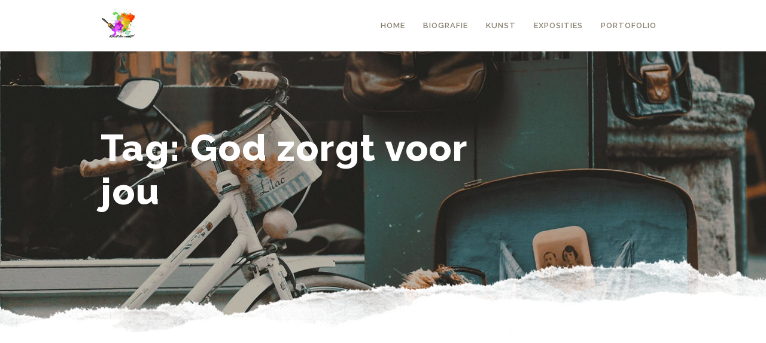

--- FILE ---
content_type: text/html; charset=UTF-8
request_url: https://kunstdieraakt.eu/tag/god-zorgt-voor-jou/
body_size: 15706
content:
<!DOCTYPE html>
<html xmlns="http://www.w3.org/1999/xhtml" lang="nl-NL">
	<head>
		<meta http-equiv="Content-Type" content="text/html; charset=UTF-8" />
		<meta name="viewport" content="width=device-width, maximum-scale=1" />
		<link rel="profile" href="http://gmpg.org/xfn/11" />
		<link rel="pingback" href="https://kunstdieraakt.eu/xmlrpc.php" />
		<title>God zorgt voor jou &#8211; Kunstdieraakt</title>
<meta name='robots' content='max-image-preview:large' />
<link rel='dns-prefetch' href='//fonts.googleapis.com' />
<link rel="alternate" type="application/rss+xml" title="Kunstdieraakt &raquo; feed" href="https://kunstdieraakt.eu/feed/" />
<link rel="alternate" type="application/rss+xml" title="Kunstdieraakt &raquo; reactiesfeed" href="https://kunstdieraakt.eu/comments/feed/" />
<link rel="alternate" type="application/rss+xml" title="Kunstdieraakt &raquo; God zorgt voor jou tagfeed" href="https://kunstdieraakt.eu/tag/god-zorgt-voor-jou/feed/" />
<script type="text/javascript">
/* <![CDATA[ */
window._wpemojiSettings = {"baseUrl":"https:\/\/s.w.org\/images\/core\/emoji\/15.0.3\/72x72\/","ext":".png","svgUrl":"https:\/\/s.w.org\/images\/core\/emoji\/15.0.3\/svg\/","svgExt":".svg","source":{"concatemoji":"https:\/\/kunstdieraakt.eu\/wp-includes\/js\/wp-emoji-release.min.js?ver=142577adb4cece691ac80887745dc515"}};
/*! This file is auto-generated */
!function(i,n){var o,s,e;function c(e){try{var t={supportTests:e,timestamp:(new Date).valueOf()};sessionStorage.setItem(o,JSON.stringify(t))}catch(e){}}function p(e,t,n){e.clearRect(0,0,e.canvas.width,e.canvas.height),e.fillText(t,0,0);var t=new Uint32Array(e.getImageData(0,0,e.canvas.width,e.canvas.height).data),r=(e.clearRect(0,0,e.canvas.width,e.canvas.height),e.fillText(n,0,0),new Uint32Array(e.getImageData(0,0,e.canvas.width,e.canvas.height).data));return t.every(function(e,t){return e===r[t]})}function u(e,t,n){switch(t){case"flag":return n(e,"\ud83c\udff3\ufe0f\u200d\u26a7\ufe0f","\ud83c\udff3\ufe0f\u200b\u26a7\ufe0f")?!1:!n(e,"\ud83c\uddfa\ud83c\uddf3","\ud83c\uddfa\u200b\ud83c\uddf3")&&!n(e,"\ud83c\udff4\udb40\udc67\udb40\udc62\udb40\udc65\udb40\udc6e\udb40\udc67\udb40\udc7f","\ud83c\udff4\u200b\udb40\udc67\u200b\udb40\udc62\u200b\udb40\udc65\u200b\udb40\udc6e\u200b\udb40\udc67\u200b\udb40\udc7f");case"emoji":return!n(e,"\ud83d\udc26\u200d\u2b1b","\ud83d\udc26\u200b\u2b1b")}return!1}function f(e,t,n){var r="undefined"!=typeof WorkerGlobalScope&&self instanceof WorkerGlobalScope?new OffscreenCanvas(300,150):i.createElement("canvas"),a=r.getContext("2d",{willReadFrequently:!0}),o=(a.textBaseline="top",a.font="600 32px Arial",{});return e.forEach(function(e){o[e]=t(a,e,n)}),o}function t(e){var t=i.createElement("script");t.src=e,t.defer=!0,i.head.appendChild(t)}"undefined"!=typeof Promise&&(o="wpEmojiSettingsSupports",s=["flag","emoji"],n.supports={everything:!0,everythingExceptFlag:!0},e=new Promise(function(e){i.addEventListener("DOMContentLoaded",e,{once:!0})}),new Promise(function(t){var n=function(){try{var e=JSON.parse(sessionStorage.getItem(o));if("object"==typeof e&&"number"==typeof e.timestamp&&(new Date).valueOf()<e.timestamp+604800&&"object"==typeof e.supportTests)return e.supportTests}catch(e){}return null}();if(!n){if("undefined"!=typeof Worker&&"undefined"!=typeof OffscreenCanvas&&"undefined"!=typeof URL&&URL.createObjectURL&&"undefined"!=typeof Blob)try{var e="postMessage("+f.toString()+"("+[JSON.stringify(s),u.toString(),p.toString()].join(",")+"));",r=new Blob([e],{type:"text/javascript"}),a=new Worker(URL.createObjectURL(r),{name:"wpTestEmojiSupports"});return void(a.onmessage=function(e){c(n=e.data),a.terminate(),t(n)})}catch(e){}c(n=f(s,u,p))}t(n)}).then(function(e){for(var t in e)n.supports[t]=e[t],n.supports.everything=n.supports.everything&&n.supports[t],"flag"!==t&&(n.supports.everythingExceptFlag=n.supports.everythingExceptFlag&&n.supports[t]);n.supports.everythingExceptFlag=n.supports.everythingExceptFlag&&!n.supports.flag,n.DOMReady=!1,n.readyCallback=function(){n.DOMReady=!0}}).then(function(){return e}).then(function(){var e;n.supports.everything||(n.readyCallback(),(e=n.source||{}).concatemoji?t(e.concatemoji):e.wpemoji&&e.twemoji&&(t(e.twemoji),t(e.wpemoji)))}))}((window,document),window._wpemojiSettings);
/* ]]> */
</script>
<style id='wp-emoji-styles-inline-css' type='text/css'>

	img.wp-smiley, img.emoji {
		display: inline !important;
		border: none !important;
		box-shadow: none !important;
		height: 1em !important;
		width: 1em !important;
		margin: 0 0.07em !important;
		vertical-align: -0.1em !important;
		background: none !important;
		padding: 0 !important;
	}
</style>
<link rel='stylesheet' id='wp-block-library-css' href='https://kunstdieraakt.eu/wp-includes/css/dist/block-library/style.min.css?ver=142577adb4cece691ac80887745dc515' type='text/css' media='all' />
<style id='classic-theme-styles-inline-css' type='text/css'>
/*! This file is auto-generated */
.wp-block-button__link{color:#fff;background-color:#32373c;border-radius:9999px;box-shadow:none;text-decoration:none;padding:calc(.667em + 2px) calc(1.333em + 2px);font-size:1.125em}.wp-block-file__button{background:#32373c;color:#fff;text-decoration:none}
</style>
<style id='global-styles-inline-css' type='text/css'>
body{--wp--preset--color--black: #000000;--wp--preset--color--cyan-bluish-gray: #abb8c3;--wp--preset--color--white: #ffffff;--wp--preset--color--pale-pink: #f78da7;--wp--preset--color--vivid-red: #cf2e2e;--wp--preset--color--luminous-vivid-orange: #ff6900;--wp--preset--color--luminous-vivid-amber: #fcb900;--wp--preset--color--light-green-cyan: #7bdcb5;--wp--preset--color--vivid-green-cyan: #00d084;--wp--preset--color--pale-cyan-blue: #8ed1fc;--wp--preset--color--vivid-cyan-blue: #0693e3;--wp--preset--color--vivid-purple: #9b51e0;--wp--preset--gradient--vivid-cyan-blue-to-vivid-purple: linear-gradient(135deg,rgba(6,147,227,1) 0%,rgb(155,81,224) 100%);--wp--preset--gradient--light-green-cyan-to-vivid-green-cyan: linear-gradient(135deg,rgb(122,220,180) 0%,rgb(0,208,130) 100%);--wp--preset--gradient--luminous-vivid-amber-to-luminous-vivid-orange: linear-gradient(135deg,rgba(252,185,0,1) 0%,rgba(255,105,0,1) 100%);--wp--preset--gradient--luminous-vivid-orange-to-vivid-red: linear-gradient(135deg,rgba(255,105,0,1) 0%,rgb(207,46,46) 100%);--wp--preset--gradient--very-light-gray-to-cyan-bluish-gray: linear-gradient(135deg,rgb(238,238,238) 0%,rgb(169,184,195) 100%);--wp--preset--gradient--cool-to-warm-spectrum: linear-gradient(135deg,rgb(74,234,220) 0%,rgb(151,120,209) 20%,rgb(207,42,186) 40%,rgb(238,44,130) 60%,rgb(251,105,98) 80%,rgb(254,248,76) 100%);--wp--preset--gradient--blush-light-purple: linear-gradient(135deg,rgb(255,206,236) 0%,rgb(152,150,240) 100%);--wp--preset--gradient--blush-bordeaux: linear-gradient(135deg,rgb(254,205,165) 0%,rgb(254,45,45) 50%,rgb(107,0,62) 100%);--wp--preset--gradient--luminous-dusk: linear-gradient(135deg,rgb(255,203,112) 0%,rgb(199,81,192) 50%,rgb(65,88,208) 100%);--wp--preset--gradient--pale-ocean: linear-gradient(135deg,rgb(255,245,203) 0%,rgb(182,227,212) 50%,rgb(51,167,181) 100%);--wp--preset--gradient--electric-grass: linear-gradient(135deg,rgb(202,248,128) 0%,rgb(113,206,126) 100%);--wp--preset--gradient--midnight: linear-gradient(135deg,rgb(2,3,129) 0%,rgb(40,116,252) 100%);--wp--preset--font-size--small: 13px;--wp--preset--font-size--medium: 20px;--wp--preset--font-size--large: 36px;--wp--preset--font-size--x-large: 42px;--wp--preset--spacing--20: 0.44rem;--wp--preset--spacing--30: 0.67rem;--wp--preset--spacing--40: 1rem;--wp--preset--spacing--50: 1.5rem;--wp--preset--spacing--60: 2.25rem;--wp--preset--spacing--70: 3.38rem;--wp--preset--spacing--80: 5.06rem;--wp--preset--shadow--natural: 6px 6px 9px rgba(0, 0, 0, 0.2);--wp--preset--shadow--deep: 12px 12px 50px rgba(0, 0, 0, 0.4);--wp--preset--shadow--sharp: 6px 6px 0px rgba(0, 0, 0, 0.2);--wp--preset--shadow--outlined: 6px 6px 0px -3px rgba(255, 255, 255, 1), 6px 6px rgba(0, 0, 0, 1);--wp--preset--shadow--crisp: 6px 6px 0px rgba(0, 0, 0, 1);}:where(.is-layout-flex){gap: 0.5em;}:where(.is-layout-grid){gap: 0.5em;}body .is-layout-flex{display: flex;}body .is-layout-flex{flex-wrap: wrap;align-items: center;}body .is-layout-flex > *{margin: 0;}body .is-layout-grid{display: grid;}body .is-layout-grid > *{margin: 0;}:where(.wp-block-columns.is-layout-flex){gap: 2em;}:where(.wp-block-columns.is-layout-grid){gap: 2em;}:where(.wp-block-post-template.is-layout-flex){gap: 1.25em;}:where(.wp-block-post-template.is-layout-grid){gap: 1.25em;}.has-black-color{color: var(--wp--preset--color--black) !important;}.has-cyan-bluish-gray-color{color: var(--wp--preset--color--cyan-bluish-gray) !important;}.has-white-color{color: var(--wp--preset--color--white) !important;}.has-pale-pink-color{color: var(--wp--preset--color--pale-pink) !important;}.has-vivid-red-color{color: var(--wp--preset--color--vivid-red) !important;}.has-luminous-vivid-orange-color{color: var(--wp--preset--color--luminous-vivid-orange) !important;}.has-luminous-vivid-amber-color{color: var(--wp--preset--color--luminous-vivid-amber) !important;}.has-light-green-cyan-color{color: var(--wp--preset--color--light-green-cyan) !important;}.has-vivid-green-cyan-color{color: var(--wp--preset--color--vivid-green-cyan) !important;}.has-pale-cyan-blue-color{color: var(--wp--preset--color--pale-cyan-blue) !important;}.has-vivid-cyan-blue-color{color: var(--wp--preset--color--vivid-cyan-blue) !important;}.has-vivid-purple-color{color: var(--wp--preset--color--vivid-purple) !important;}.has-black-background-color{background-color: var(--wp--preset--color--black) !important;}.has-cyan-bluish-gray-background-color{background-color: var(--wp--preset--color--cyan-bluish-gray) !important;}.has-white-background-color{background-color: var(--wp--preset--color--white) !important;}.has-pale-pink-background-color{background-color: var(--wp--preset--color--pale-pink) !important;}.has-vivid-red-background-color{background-color: var(--wp--preset--color--vivid-red) !important;}.has-luminous-vivid-orange-background-color{background-color: var(--wp--preset--color--luminous-vivid-orange) !important;}.has-luminous-vivid-amber-background-color{background-color: var(--wp--preset--color--luminous-vivid-amber) !important;}.has-light-green-cyan-background-color{background-color: var(--wp--preset--color--light-green-cyan) !important;}.has-vivid-green-cyan-background-color{background-color: var(--wp--preset--color--vivid-green-cyan) !important;}.has-pale-cyan-blue-background-color{background-color: var(--wp--preset--color--pale-cyan-blue) !important;}.has-vivid-cyan-blue-background-color{background-color: var(--wp--preset--color--vivid-cyan-blue) !important;}.has-vivid-purple-background-color{background-color: var(--wp--preset--color--vivid-purple) !important;}.has-black-border-color{border-color: var(--wp--preset--color--black) !important;}.has-cyan-bluish-gray-border-color{border-color: var(--wp--preset--color--cyan-bluish-gray) !important;}.has-white-border-color{border-color: var(--wp--preset--color--white) !important;}.has-pale-pink-border-color{border-color: var(--wp--preset--color--pale-pink) !important;}.has-vivid-red-border-color{border-color: var(--wp--preset--color--vivid-red) !important;}.has-luminous-vivid-orange-border-color{border-color: var(--wp--preset--color--luminous-vivid-orange) !important;}.has-luminous-vivid-amber-border-color{border-color: var(--wp--preset--color--luminous-vivid-amber) !important;}.has-light-green-cyan-border-color{border-color: var(--wp--preset--color--light-green-cyan) !important;}.has-vivid-green-cyan-border-color{border-color: var(--wp--preset--color--vivid-green-cyan) !important;}.has-pale-cyan-blue-border-color{border-color: var(--wp--preset--color--pale-cyan-blue) !important;}.has-vivid-cyan-blue-border-color{border-color: var(--wp--preset--color--vivid-cyan-blue) !important;}.has-vivid-purple-border-color{border-color: var(--wp--preset--color--vivid-purple) !important;}.has-vivid-cyan-blue-to-vivid-purple-gradient-background{background: var(--wp--preset--gradient--vivid-cyan-blue-to-vivid-purple) !important;}.has-light-green-cyan-to-vivid-green-cyan-gradient-background{background: var(--wp--preset--gradient--light-green-cyan-to-vivid-green-cyan) !important;}.has-luminous-vivid-amber-to-luminous-vivid-orange-gradient-background{background: var(--wp--preset--gradient--luminous-vivid-amber-to-luminous-vivid-orange) !important;}.has-luminous-vivid-orange-to-vivid-red-gradient-background{background: var(--wp--preset--gradient--luminous-vivid-orange-to-vivid-red) !important;}.has-very-light-gray-to-cyan-bluish-gray-gradient-background{background: var(--wp--preset--gradient--very-light-gray-to-cyan-bluish-gray) !important;}.has-cool-to-warm-spectrum-gradient-background{background: var(--wp--preset--gradient--cool-to-warm-spectrum) !important;}.has-blush-light-purple-gradient-background{background: var(--wp--preset--gradient--blush-light-purple) !important;}.has-blush-bordeaux-gradient-background{background: var(--wp--preset--gradient--blush-bordeaux) !important;}.has-luminous-dusk-gradient-background{background: var(--wp--preset--gradient--luminous-dusk) !important;}.has-pale-ocean-gradient-background{background: var(--wp--preset--gradient--pale-ocean) !important;}.has-electric-grass-gradient-background{background: var(--wp--preset--gradient--electric-grass) !important;}.has-midnight-gradient-background{background: var(--wp--preset--gradient--midnight) !important;}.has-small-font-size{font-size: var(--wp--preset--font-size--small) !important;}.has-medium-font-size{font-size: var(--wp--preset--font-size--medium) !important;}.has-large-font-size{font-size: var(--wp--preset--font-size--large) !important;}.has-x-large-font-size{font-size: var(--wp--preset--font-size--x-large) !important;}
.wp-block-navigation a:where(:not(.wp-element-button)){color: inherit;}
:where(.wp-block-post-template.is-layout-flex){gap: 1.25em;}:where(.wp-block-post-template.is-layout-grid){gap: 1.25em;}
:where(.wp-block-columns.is-layout-flex){gap: 2em;}:where(.wp-block-columns.is-layout-grid){gap: 2em;}
.wp-block-pullquote{font-size: 1.5em;line-height: 1.6;}
</style>
<link rel='stylesheet' id='rs-plugin-settings-css' href='https://kunstdieraakt.eu/wp-content/plugins/revslider/public/assets/css/settings.css?ver=5.4.8.3' type='text/css' media='all' />
<style id='rs-plugin-settings-inline-css' type='text/css'>
#rs-demo-id {}
</style>
<link rel='stylesheet' id='zass-plugins-css' href='https://kunstdieraakt.eu/wp-content/themes/zass/styles/zass-js-plugins-css/zass-plugins.min.css?ver=142577adb4cece691ac80887745dc515' type='text/css' media='all' />
<link rel='stylesheet' id='parent-style-css' href='https://kunstdieraakt.eu/wp-content/themes/zass/style.css?ver=142577adb4cece691ac80887745dc515' type='text/css' media='all' />
<link rel='stylesheet' id='child-style-css' href='https://kunstdieraakt.eu/wp-content/themes/zass-child/style.css?ver=142577adb4cece691ac80887745dc515' type='text/css' media='all' />
<link rel='stylesheet' id='zass-fonts-css' href='//fonts.googleapis.com/css?family=Open+Sans%7CRaleway%3A100%2C100italic%2C200%2C200italic%2C300%2C300italic%2C400%2C400italic%2C500%2C500italic%2C600%2C600italic%2C700%2C700italic%2C800%2C800italic%2C900%2C900italic%26subset%3Dlatin&#038;ver=1.0.0' type='text/css' media='all' />
<link rel='stylesheet' id='zass-preloader-css' href='https://kunstdieraakt.eu/wp-content/themes/zass/styles/zass-preloader.css?ver=142577adb4cece691ac80887745dc515' type='text/css' media='all' />
<link rel='stylesheet' id='zass-style-css' href='https://kunstdieraakt.eu/wp-content/themes/zass-child/style.css?ver=142577adb4cece691ac80887745dc515' type='text/css' media='all' />
<style id='zass-style-inline-css' type='text/css'>
/* Site main accent color */
			div.widget_categories ul li.current-cat > a:before, p.woocommerce-thankyou-order-received, .wpb_zass_banner a span.zass_banner-icon, .toggler:before, .zass-product-slider.owl-carousel .owl-nav .owl-prev:hover, .zass-product-slider.owl-carousel .owl-nav .owl-next:hover, .widget_shopping_cart_content p.buttons .button.checkout, .zass-portfolio-categories ul li a:hover, .zass-portfolio-categories ul li a.is-checked, .zass-event-countdown .is-countdown, .video_controlls a#video-volume:after, div.widget_categories ul li > a:hover:before, #main-menu ul.menu > li > a:hover, #main-menu ul.menu > li.current-menu-item > a, li.product-category.product a h3, .otw-input-wrap:before, .summary.entry-summary .yith-wcwl-add-to-wishlist a:before, .summary.entry-summary .yith-wcwl-add-to-wishlist a:after, .summary.entry-summary .compare::before, .prod_hold .price_hold:before, a.bbp-forum-title:hover, .portfolio_top .project-data .main-features .checklist li:before, body.zass_transparent_header #main-menu ul.menu > li.current_page_item > a:before, body.zass_transparent_header #main-menu ul.menu > li.current-menu-item > a:before, body.zass_transparent_header #main-menu ul.menu > li > a:hover:before {
				color:#f3a395;
			}
			a.sidebar-trigger, #cart-module .cart-contents span.count, .wcmp_sorted_vendors:before, td.tribe-events-present > div:first-of-type, a.mob-close-toggle:hover, #main-menu ul.menu > li > a:before, .pagination .links a:hover, .dokan-pagination-container .dokan-pagination li a:hover, a.mob-menu-toggle i, .bbp-pagination-links a:hover, .zass-search-cart-holder #search.active > span:hover, a.close-off-canvas:hover, .zass_content_slider .owl-dot.active span, #main-menu ul.menu > li > .zass-custom-menu-label, li.product-category.product h3 mark:after, div.product-category.product h3 mark:after, #main-menu li ul.sub-menu li.zass_colum_title > a:after, #main-menu li ul.sub-menu li.zass_colum_title > a:before, .blog-post-meta span.sticky_post, #zass_price_range, .zass_image_list a.zass-magnific-gallery-item:before, #bbpress-forums > #subscription-toggle a.subscription-toggle, .widget > h3:first-child:before, .widget > h3:first-child:after, .zass-portfolio-categories ul li a:hover:before, .zass-portfolio-categories ul li a.is-checked:before, .zass-portfolio-categories ul li a:hover:after, .zass-portfolio-categories ul li a.is-checked:after, .flex-direction-nav a, ul.status-closed li.bbp-topic-title .bbp-topic-permalink:before, ul.sticky li.bbp-topic-title .bbp-topic-permalink:before, ul.super-sticky li.bbp-topic-title .bbp-topic-permalink:before {
				background-color:#f3a395;
			}
			.bbp-topics-front ul.super-sticky, .blog-post.sticky, #main-menu li ul.sub-menu li.zass-highlight-menu-item:after, .error404 div.blog-post-excerpt, .zass_blog_masonry:not(.zass-related-blog-posts) .sticky .zass_post_data_holder, .zass-none-overlay.zass-10px-gap .portfolio-unit-holder:hover, .portfolio-unit-info a.portfolio-lightbox-link:hover, .zass-product-slider.owl-carousel .owl-nav .owl-prev:hover, .zass-product-slider.owl-carousel .owl-nav .owl-next:hover, .widget_shopping_cart_content p.buttons .button.checkout, .zass_banner_text:before, .zass_banner_text:after, body table.booked-calendar td.today .date span, .vc_tta-color-white.vc_tta-style-modern .vc_tta-tab.vc_active > a, .bbp-topics ul.super-sticky, .bbp-topics ul.sticky, .bbp-forum-content ul.sticky, a.sidebar-trigger:hover:after, .zass-pulsator-accent .wpb_wrapper:after, ul.tabs li.active a {
				border-color:#f3a395 !Important;
			}
			::-moz-selection {
				background:#f3a395;
			}
			::selection {
				background:#f3a395;
			}
			.box-sort-filter .ui-slider-horizontal .ui-slider-handle, .widget_price_filter .ui-slider-handle.ui-state-default.ui-corner-all {
				background:#f3a395 !Important;
			}
			li.product-category.product h3 mark, div.product-category.product h3 mark, .widget_shopping_cart_content a.remove:hover, .col2-set.addresses header a.edit { background:#main-site-color; }
			blockquote, q { border-left-color:#f3a395; }
			.double-bounce2 { background-color:#f3a395; }
			/* Links color */
			a, div.widget_categories ul li a:hover, div.widget_nav_menu ul li a:hover, div.widget_archive ul li a:hover, div.widget_recent_comments ul li a:hover, div.widget_pages ul li a:hover, div.widget_links ul li a:hover, div.widget_recent_entries ul a:hover, div.widget_meta ul li a:hover, div.widget_display_forums ul li a:hover, .widget_display_replies ul li a:hover, .widget_display_topics li > a.bbp-forum-title:hover, .widget_display_stats dt:hover, .widget_display_stats dd:hover, div.widget_display_views ul li a:hover, .widget_layered_nav ul li a:hover, .widget_product_categories ul li a:hover {color:#f3a395;}
			/* Links hover color */
			a:hover{color:#d18d81;}
			/* Widgets Title Color */
			.sidebar .box h3, .wpb_widgetised_column .box h3, h2.widgettitle, h2.wpb_flickr_heading{color:#333333;}
			/* Buttons Default style */
			    		a.button, .wcv-navigation ul.menu.horizontal li a, .wcv-pro-dashboard input[type="submit"], .zass-pricing-table-button a, button.wcv-button, .widget_shopping_cart_content p.buttons .button, input.button, button.button, a.button-inline, #submit_btn, #submit, .wpcf7-submit, #bbpress-forums #bbp-search-form #bbp_search, form.mc4wp-form input[type=submit], form.mc4wp-form input[type=email] {
    		border-radius: 2em !important;
			}
						/* WordPress Default Buttons Color */
			a.button, button.wcv-button, input.button, .wcv-navigation ul.menu.horizontal li a, nav.woocommerce-MyAccount-navigation ul li a, button.button, a.button-inline, #submit_btn, #submit, .wpcf7-submit, .col2-set.addresses header a.edit, input.otw-submit, form.mc4wp-form input[type=submit], .tribe-events-button, input[type="submit"] {border-color:#7ebfbf; color:#7ebfbf;}
			.wcmp_regi_main .button {border-color:#7ebfbf !important; color:#7ebfbf !important;}
			/* WordPress Default Buttons Hover Color */
			a.button:hover, button.wcv-button:hover, input.button:hover, .wcv-navigation ul.menu.horizontal li a:hover, .wcv-navigation ul.menu.horizontal li.active a, button.button:hover, nav.woocommerce-MyAccount-navigation ul li.is-active a, nav.woocommerce-MyAccount-navigation ul li a:hover, a.button-inline:hover, #submit_btn:hover, #submit:hover, .wpcf7-submit:hover, .r_more:hover, .r_more_right:hover, div.prod_hold a.button.add_to_cart_button:hover, button.single_add_to_cart_button:hover, .zass-product-slide-cart .button.add_to_cart_button:hover, input.otw-submit:hover, form.mc4wp-form input[type=submit]:hover, .wc-proceed-to-checkout a.checkout-button.button:hover {border-color:#333333 !important; color:#333333 !important;}
			.wcmp_regi_main .button:hover {border-color:#333333 !important; color:#333333 !important;}
			/* NEW label color */
			div.prod_hold .new_prod{background-color:#92dede;}
			/* SALE label color */
			div.prod_hold .sale, span.onsale, .count_holder_small .count_info:first-child {background-color:#f3a395;}
			/* Standard page title color (no background image) */
			#zass_page_title h1.heading-title, #zass_page_title h1.heading-title a, .breadcrumb,.breadcrumb a, .zass-dark-skin #zass_page_title h1.heading-title a {color:#665f50;}
			/* Standard page subtitle color (no background image) */
			.zass_title_holder h6 {color:#666666;}
			/* Customized page title color (with background image) */
			#zass_page_title.zass_title_holder.title_has_image h1.heading-title, #zass_page_title.zass_title_holder.title_has_image h6, #zass_page_title.zass_title_holder.title_has_image .breadcrumb, #zass_page_title.zass_title_holder.title_has_image .breadcrumb a {
				color:#FFFFFF;
			}
			/* Standard page title background color (no background image) */
			.zass_title_holder, .zass_title_holder .inner:before, body.zass_header_left .zass_title_holder:not(.title_has_image) .inner {background-color:#e9e7e2;}
			/* Standard page title border color (no background image) */
			.zass_title_holder, body.zass_header_left .zass_title_holder:not(.title_has_image) .inner { border-color:#f1f1f1; }
			.zass_title_holder .inner:before { border-color: transparent #f1f1f1 #f1f1f1 transparent; }
			/* Post Date  background color */
			div.post .post-date, div.product.type-product .post-date, div.page.type-page .post-date, div.attachment .post-date {background-color:#92dede; }
			/* Portfolio overlay background color */
			.portfolio-unit-holder, .zass_image_list a.zass-magnific-gallery-item:before {background-color:#303038;}
			/* Portfolio overlay text color */
			div:not(.zass-none-overlay).portfolio-unit.masonry-unit a.portfolio-link, div:not(.zass-none-overlay).portfolio-unit.masonry-unit a.portfolio-link small, div:not(.zass-none-overlay).portfolio-unit.masonry-unit a.portfolio-link h4, div:not(.zass-none-overlay).portfolio-unit.masonry-unit,
			div:not(.zass-none-overlay).portfolio-unit.masonry-unit a.portfolio-link p, div:not(.zass-none-overlay).portfolio-unit.portfolio-col-2 a.portfolio-link, div:not(.zass-none-overlay).portfolio-unit.portfolio-col-2 a.portfolio-link small, div:not(.zass-none-overlay).portfolio-unit.portfolio-col-2 a.portfolio-link h4,
			div:not(.zass-none-overlay).portfolio-unit.portfolio-col-2, div:not(.zass-none-overlay).portfolio-unit.portfolio-col-2 a.portfolio-link p, div:not(.zass-none-overlay).portfolio-unit.portfolio-col-3 a.portfolio-link, div:not(.zass-none-overlay).portfolio-unit.portfolio-col-3 a.portfolio-link small,
			div:not(.zass-none-overlay).portfolio-unit.portfolio-col-3 a.portfolio-link h4, div:not(.zass-none-overlay).portfolio-unit.portfolio-col-3, div:not(.zass-none-overlay).portfolio-unit.portfolio-col-3 a.portfolio-link p, div:not(.zass-none-overlay).portfolio-unit.portfolio-col-4 a.portfolio-link,
			div:not(.zass-none-overlay).portfolio-unit.portfolio-col-4 a.portfolio-link small, div:not(.zass-none-overlay).portfolio-unit.portfolio-col-4 a.portfolio-link h4, div:not(.zass-none-overlay).portfolio-unit.portfolio-col-4, div:not(.zass-none-overlay).portfolio-unit.portfolio-col-4 a.portfolio-link p,
			div:not(.zass-none-overlay).similar_projects .portfolio-unit a.portfolio-link, div:not(.zass-none-overlay).similar_projects .portfolio-unit a.portfolio-link small, div:not(.zass-none-overlay).similar_projects .portfolio-unit a.portfolio-link h4, div:not(.zass-none-overlay).similar_projects .portfolio-unit,
			div:not(.zass-none-overlay).similar_projects .portfolio-unit a.portfolio-link p, div:not(.zass-none-overlay).owl-item .portfolio-unit a.portfolio-link, div:not(.zass-none-overlay).owl-item .portfolio-unit a.portfolio-link small, div:not(.zass-none-overlay).owl-item .portfolio-unit a.portfolio-link h4,
			div:not(.zass-none-overlay).owl-item .portfolio-unit, div:not(.zass-none-overlay).owl-item .portfolio-unit a.portfolio-link p, div:not(.zass-none-overlay).portfolio-unit.portfolio-col-5 a.portfolio-link, div:not(.zass-none-overlay).portfolio-unit.portfolio-col-5 a.portfolio-link small,
			div:not(.zass-none-overlay).portfolio-unit.portfolio-col-5 a.portfolio-link h4, div:not(.zass-none-overlay).portfolio-unit.portfolio-col-5, div:not(.zass-none-overlay).portfolio-unit.portfolio-col-5 a.portfolio-link p, div:not(.zass-none-overlay).portfolio-unit.portfolio-col-6 a.portfolio-link,
			div:not(.zass-none-overlay).portfolio-unit.portfolio-col-6 a.portfolio-link small, div:not(.zass-none-overlay).portfolio-unit.portfolio-col-6 a.portfolio-link h4, div:not(.zass-none-overlay).portfolio-unit.portfolio-col-6, div:not(.zass-none-overlay).portfolio-unit.portfolio-col-6 a.portfolio-link p, div:not(.zass-none-overlay).zass_image_list a.zass-magnific-gallery-item:after {
				color:#ffffff;
			}
			.portfolio-unit-info a.portfolio-lightbox-link span {
				border-color:#ffffff;
			}
			/* Top Menu Bar Visible on Mobile */
						/* Header top bar background color */
			#header_top { background-color:#ffffff; border-color:#f5f5f5 !Important;}
			body.zass-overlay-header #header_top .inner { background-color:#ffffff; border-color:#f5f5f5 !Important;}
			/* Header middle section background color */
			#header_bottom, #header_bottom .inner:before {background-color:;}
			/* Header middle section bar border color */
			#header_bottom, #header_bottom .inner:before {border-color:#f5f5f5 !Important;}
						/* Main menu links color and typography */
						#main-menu ul.menu > li > a, #main-menu li div.zass-mega-menu > ul.sub-menu > li > a, .zass-wishlist-counter a, .zass-search-cart-holder a.sidebar-trigger:before, #header .zass-search-cart-holder .video_controlls a {color:#887f6e;font-size:13px;font-weight:600;font-style:normal;}
			/* Main menu links hover color */
			ul#mobile-menu.menu li a {font-size:13px;font-weight:600;font-style:normal;}
			/* Main menu links hover color */
			#main-menu ul.menu > li > a:hover, #main-menu ul.menu > li.current-menu-item > a, #main-menu ul.menu > li.zass-highlight-menu-item > a, body.zass_transparent_header #header #main-menu ul.menu > li > a:hover, body.zass_transparent_header #header #main-menu ul.menu > li.current-menu-item > a, #cart-module a.cart-contents, #main-menu li div.zass-mega-menu > ul.sub-menu > li > a:hover {color:#665f50;}
			/* Main menu background hover color */
										#main-menu ul.menu > li.zass-highlight-menu-item > a, #main-menu ul.menu > li.zass-highlight-menu-item:after, #main-menu li ul.sub-menu li a:hover { background-color: #f3a395;}
				#main-menu ul.menu > li.zass-highlight-menu-item:after { border-color: #f3a395;}
										#main-menu ul.menu > li > a {text-transform: uppercase;}
						/* Main menu icons color */
						#main-menu ul.menu li a i {color: #7ebfbf;}
						/* Header top bar menu links color */
			ul#topnav2 > li a, .zass-top-bar-message, #header_top .zass-social ul li a {color:#887f6e}
			/* Header top bar menu links hover color */
			ul#topnav2 li a:hover, body.zass_transparent_header ul#topnav2 > li a:hover {color:#f3a395;}
			ul#topnav2 ul.sub-menu li a:hover, .zass-dark-skin ul#topnav2 ul.sub-menu a:hover, .zass-dark-skin ul#topnav2 li:hover ul.sub-menu a:hover {background-color:#f3a395;}
			/* Header top bar menu links hover background color */
			ul#topnav2 li a:hover {background-color:;}
			/* Collapsible Pre-Header background color */
			#pre_header, .toggler {background-color:#f0eeea;}
			.toggler {border-color:#f0eeea;}
			/* Collapsible Pre-Header titles color */
			#pre_header .widget > h3:first-child {color:#333333;}
			/* Collapsible Pre-Header titles border color */
			#pre_header .widget > h3:first-child, #pre_header > .inner ul.product_list_widget li, #pre_header > .inner div.widget_nav_menu ul li a, #pre_header > .inner ul.products-list li {border-color:#e7e5e1;}
			#pre_header > .inner div.widget_categories ul li, #pre_header > .inner div.widget_archive ul li, #pre_header > .inner div.widget_recent_comments ul li, #pre_header > .inner div.widget_pages ul li,
			#pre_header > .inner div.widget_links ul li, #pre_header > .inner div.widget_recent_entries ul li, #pre_header > .inner div.widget_meta ul li, #pre_header > .inner div.widget_display_forums ul li,
			#pre_header > .inner .widget_display_replies ul li, #pre_header > .inner .widget_display_views ul li {border-color: #e7e5e1;}
			/* Collapsible Pre-Header links color */
			#pre_header a {color:#666666;}
			/* Transparent Header menu color */
			@media only screen and (min-width: 1024px) {
				body.zass_transparent_header #header #logo .zass-logo-title, body.zass_transparent_header #header #zass-account-holder a, body.zass_transparent_header #header #zass-account-holder a i, body.zass_transparent_header #header .zass-search-cart-holder .video_controlls a, body.zass_transparent_header #header #logo .zass-logo-subtitle, body.zass_transparent_header #header #main-menu ul.menu > li > a, body.zass_transparent_header #header .zass-search-cart-holder #search > span:after, body.zass_transparent_header .zass-search-cart-holder a.sidebar-trigger:before, body.zass_transparent_header #header #cart-module a.cart-contents, body.zass_transparent_header #header #cart-module a.cart-contents:before, body.zass_transparent_header #header .zass-wishlist-counter a, body.zass_transparent_header #header .zass-wishlist-counter a i {
					color:#FFFFFF !Important;
				}
				/* Transparent menu hover color */
							}
			/* Header background */
						
			#header, #header2 {background-color: #ffffff;}
						body.zass-overlay-header #header .main_menu_holder {background-color: #ffffff;}
			/* footer_background */
										#footer {background: url("https://kunstdieraakt.eu/wp-content/uploads/2018/09/zass_dark_hero1.jpg") top center no-repeat scroll;}
						#footer {background-color: #f0eeea;}
                        #footer {
                background-size: cover;
            }
            
			@media only screen and (min-width: 1024px) {
				body.zass_header_left.zass-overlay-header #footer, body.zass_header_left.zass-overlay-header #powered {background: none;}
				body.zass_header_left.zass-overlay-header #footer .inner {background-color: #f0eeea;}
				body.zass_header_left.zass-overlay-header #powered .inner {background-color: ;}
			}


			/* footer_titles_color + footer_title_border_color */
			#footer .widget > h3:first-child {color:#ffffff; border-color: #6e5544;}
			#footer > .inner ul.product_list_widget li, #footer > .inner div.widget_nav_menu ul li a, #footer > .inner ul.products-list li, #zass_footer_menu > li {border-color: #6e5544;}
			/* footer_menu_links_color */
			#zass_footer_menu > li a, #powered a, #powered .zass-social ul li a {color: #ffffff;}
			/* footer_links_color */
			#footer > .inner a {color: #ffffff;}
			/* footer_text_color */
			#footer {color: #cecece;}
			#footer > .inner div.widget_categories ul li, #footer > .inner div.widget_archive ul li, #footer > .inner div.widget_recent_comments ul li, #footer > .inner div.widget_pages ul li,
			#footer > .inner div.widget_links ul li, #footer > .inner div.widget_recent_entries ul li, #footer > .inner div.widget_meta ul li, #footer > .inner div.widget_display_forums ul li,
			#footer > .inner .widget_display_replies ul li, #footer > .inner .widget_display_views ul li, #footer > .inner div.widget_nav_menu ul li a {border-color: #6e5544;}
			/* footer_copyright_bar_bckgr_color */
			#powered{background-color: ; color: #cecece;}
			/* Body font */
						body {
                				    font-family:Open Sans;
                				font-size:14px;
				color:#999999;
			}
			#header #logo .zass-logo-subtitle, #header2 #logo .zass-logo-subtitle {
				color: #999999;
			}
			/* Text logo color and typography */
						#header #logo .zass-logo-title, #header2 #logo .zass-logo-title {color: #333333;font-size:24px;font-weight:800;font-style:normal;}
			/* Heading fonts */
			                            h1, h2, h3, h4, h5, h6, .tribe-countdown-text, div.prod_hold .name, .vendor_address p, .zass-event-countdown .is-countdown, #header #logo .zass-logo-title, #header2 #logo .zass-logo-title, .zass-counter-h1, .zass-typed-h1, .zass-typed-h2, .zass-typed-h3, .zass-typed-h4, .zass-typed-h5, .zass-typed-h6, .zass-counter-h2, body.woocommerce-account #customer_login.col2-set .owl-nav, .zass-counter-h3, .error404 div.blog-post-excerpt:before, #yith-wcwl-popup-message #yith-wcwl-message, div.added-product-text strong, .vc_pie_chart .vc_pie_chart_value, .countdown-amount, .zass-product-slide-price, .zass-counter-h4, .zass-counter-h5, .zass-search-cart-holder #search input[type="text"], .zass-counter-h6, .vc_tta-tabs:not(.vc_tta-style-modern) .vc_tta-tab, div.product .price span, a.bbp-forum-title, p.logged-in-as, .zass-pricing-table-price, li.bbp-forum-info, li.bbp-topic-title .bbp-topic-permalink, .breadcrumb, .offer_title, ul.tabs a, .wpb_tabs .wpb_tabs_nav li a, .wpb_tour .wpb_tabs_nav a, .wpb_accordion .wpb_accordion_wrapper .wpb_accordion_header a, .post-date .num, .zass-products-list-view div.prod_hold .name, .zass_shortcode_count_holder .countdown-amount, .post-date, .blog-post-meta span a, .widget_shopping_cart_content p.total, #cart-module a.cart-contents, .zass-wishlist-counter, .portfolio_top .project-data .project-details .simple-list-underlined li, .portfolio_top .project-data .main-features .checklist li, .summary.entry-summary .yith-wcwl-add-to-wishlist a {
                    font-family:Raleway;
                }
                
                                    #main-menu ul.menu li a, ul#mobile-menu.menu li a, #main-menu li div.zass-mega-menu > ul.sub-menu > li.zass_colum_title > a {
                        font-family:Raleway;
                    }
                
                                    a.button, input.button, button.button, a.button-inline, #submit_btn, #submit, .wpcf7-submit, .col2-set.addresses header a.edit, div.product input.qty, .zass-pricing-table-button a, .vc_btn3, nav.woocommerce-MyAccount-navigation ul li a {
                        font-family:Raleway;
                    }
                .wcmp_regi_main .button {
                    font-family:Raleway !important;
                }
                            			/* H1 */
						h1, .zass-counter-h1, .zass-typed-h1, .term-description p:first-of-type:first-letter, .zass-dropcap p:first-letter, .zass-dropcap h1:first-letter, .zass-dropcap h2:first-letter, .zass-dropcap h3:first-letter, .zass-dropcap h4:first-letter, .zass-dropcap h5:first-letter, .zass-dropcap h6:first-letter{color:#2b3033;font-size:62px;font-weight:800;font-style:normal;}
			/* H2 */
						h2, .zass-counter-h2, .zass-typed-h2, .icon_teaser h3:first-child, body.woocommerce-account #customer_login.col2-set .owl-nav, #customer_login.u-columns.col2-set .owl-nav {color:#2b3033;font-size:44px;font-weight:800;font-style:normal;}
			/* H3 */
						h3, .zass-counter-h3, .zass-typed-h3{color:#2b3033;font-size:34px;font-weight:700;font-style:normal;}
			/* H4 */
						h4, .zass-counter-h4, .zass-typed-h4{color:#2b3033;font-size:24px;font-weight:500;font-style:normal;}
			/* H5 */
						h5, .zass-counter-h5, .zass-typed-h5{color:#2b3033;font-size:18px;font-weight:500;font-style:normal;}
			/* H6 */
						h6, .zass-counter-h6, .zass-typed-h6{color:#999999;font-size:16px;}
						/* Add to Cart Color */
			div.prod_hold a.button.add_to_cart_button, button.single_add_to_cart_button, .wc-proceed-to-checkout a.checkout-button.button, .zass-product-slide-cart .button.add_to_cart_button {border-color: !important; color: !important;}
			/* Main menu background color */
						table.compare-list .add-to-cart td a.zass-quick-view-link, table.compare-list .add-to-cart td a.compare.button {
				display:none !important;
			}
</style>
<link rel='stylesheet' id='zass-responsive-css' href='https://kunstdieraakt.eu/wp-content/themes/zass/styles/zass-responsive.css?ver=142577adb4cece691ac80887745dc515' type='text/css' media='all' />
<link rel='stylesheet' id='font-awesome-css' href='https://kunstdieraakt.eu/wp-content/plugins/js_composer/assets/lib/bower/font-awesome/css/font-awesome.min.css?ver=6.0.5' type='text/css' media='all' />
<link rel='stylesheet' id='et-line-font-css' href='https://kunstdieraakt.eu/wp-content/themes/zass/styles/et-line-font/style.css?ver=142577adb4cece691ac80887745dc515' type='text/css' media='all' />
<!--[if lt IE 9]>
<link rel='stylesheet' id='vc_lte_ie9-css' href='https://kunstdieraakt.eu/wp-content/plugins/js_composer/assets/css/vc_lte_ie9.min.css?ver=6.0.5' type='text/css' media='screen' />
<![endif]-->
<script type="text/javascript" src="https://kunstdieraakt.eu/wp-includes/js/jquery/jquery.min.js?ver=3.7.1" id="jquery-core-js"></script>
<script type="text/javascript" src="https://kunstdieraakt.eu/wp-includes/js/jquery/jquery-migrate.min.js?ver=3.4.1" id="jquery-migrate-js"></script>
<script type="text/javascript" src="https://kunstdieraakt.eu/wp-content/plugins/revslider/public/assets/js/jquery.themepunch.tools.min.js?ver=5.4.8.3" id="tp-tools-js"></script>
<script type="text/javascript" src="https://kunstdieraakt.eu/wp-content/plugins/revslider/public/assets/js/jquery.themepunch.revolution.min.js?ver=5.4.8.3" id="revmin-js"></script>
<script type="text/javascript" src="https://kunstdieraakt.eu/wp-content/themes/zass/js/modernizr.custom.js?ver=142577adb4cece691ac80887745dc515" id="modernizr-js"></script>
<link rel="https://api.w.org/" href="https://kunstdieraakt.eu/wp-json/" /><link rel="alternate" type="application/json" href="https://kunstdieraakt.eu/wp-json/wp/v2/tags/78" /><link rel="EditURI" type="application/rsd+xml" title="RSD" href="https://kunstdieraakt.eu/xmlrpc.php?rsd" />

<meta name="generator" content="Powered by WPBakery Page Builder - drag and drop page builder for WordPress."/>
<meta name="generator" content="Powered by Slider Revolution 5.4.8.3 - responsive, Mobile-Friendly Slider Plugin for WordPress with comfortable drag and drop interface." />
<script type="text/javascript">function setREVStartSize(e){									
						try{ e.c=jQuery(e.c);var i=jQuery(window).width(),t=9999,r=0,n=0,l=0,f=0,s=0,h=0;
							if(e.responsiveLevels&&(jQuery.each(e.responsiveLevels,function(e,f){f>i&&(t=r=f,l=e),i>f&&f>r&&(r=f,n=e)}),t>r&&(l=n)),f=e.gridheight[l]||e.gridheight[0]||e.gridheight,s=e.gridwidth[l]||e.gridwidth[0]||e.gridwidth,h=i/s,h=h>1?1:h,f=Math.round(h*f),"fullscreen"==e.sliderLayout){var u=(e.c.width(),jQuery(window).height());if(void 0!=e.fullScreenOffsetContainer){var c=e.fullScreenOffsetContainer.split(",");if (c) jQuery.each(c,function(e,i){u=jQuery(i).length>0?u-jQuery(i).outerHeight(!0):u}),e.fullScreenOffset.split("%").length>1&&void 0!=e.fullScreenOffset&&e.fullScreenOffset.length>0?u-=jQuery(window).height()*parseInt(e.fullScreenOffset,0)/100:void 0!=e.fullScreenOffset&&e.fullScreenOffset.length>0&&(u-=parseInt(e.fullScreenOffset,0))}f=u}else void 0!=e.minHeight&&f<e.minHeight&&(f=e.minHeight);e.c.closest(".rev_slider_wrapper").css({height:f})					
						}catch(d){console.log("Failure at Presize of Slider:"+d)}						
					};</script>
		<style type="text/css" id="wp-custom-css">
			#zass_page_title { margin-bottom: 100px; }

.zass-accent-tearoff .zass_title_holder .inner { padding-bottom: 40px; }

.vc_row.zass-point-down:before, .vc_row:not(.vc_inner).zass-point-down:after, .zass-accent-tearoff .zass_title_holder:after, .zass-accent-tearoff .zass_title_holder:before { height: 130px !important; }

.sidebar-trigger { display: none !important; }

.zass-iconbox.zass-clean-icon { min-height: 285px !important; }

.zass-accent-tearoff .zass_title_holder:before { background: none; }
.zass-accent-tearoff .zass_title_holder, .zass_title_holder.title_has_image { padding-top: 25px !important; }

.vc_row:not(.vc_inner).zass-point-down:after, .zass-accent-tearoff #footer:before { height: 130px !important; }

.grecaptcha-badge {
	visibility: hidden !important;
}		</style>
		<noscript><style> .wpb_animate_when_almost_visible { opacity: 1; }</style></noscript>	</head>

	<body class="archive tag tag-god-zorgt-voor-jou tag-78 zass_fullwidth zass-main-menu-right euxno-no-top-header zass-accent-tearoff wpb-js-composer js-comp-ver-6.0.5 vc_responsive">
					<div class="mask">
				<div id="spinner"><div class="double-bounce1"></div><div class="double-bounce2"></div>
				</div>
			</div>
		
		
		<div id="menu_mobile" class="menu-main-menu-container"><a class="mob-close-toggle"></a><ul id="mobile-menu" class="menu"><li id="menu-item-1824" class="menu-item menu-item-type-post_type menu-item-object-page menu-item-home menu-item-1824"><a href="https://kunstdieraakt.eu/">Home</a></li>
<li id="menu-item-1825" class="menu-item menu-item-type-post_type menu-item-object-page menu-item-1825"><a href="https://kunstdieraakt.eu/biografie/">Biografie</a></li>
<li id="menu-item-2009" class="menu-item menu-item-type-post_type menu-item-object-page menu-item-2009"><a href="https://kunstdieraakt.eu/kunst/">Kunst</a></li>
<li id="menu-item-2299" class="menu-item menu-item-type-post_type menu-item-object-page menu-item-2299"><a href="https://kunstdieraakt.eu/exposities/">Exposities</a></li>
<li id="menu-item-2219" class="menu-item menu-item-type-post_type menu-item-object-page menu-item-2219"><a href="https://kunstdieraakt.eu/portfolio/">Portofolio</a></li>
</ul></div>		<!-- MAIN WRAPPER -->
		<div id="container">
			<!-- If it is not a blank page template -->
											<!-- Collapsible Pre-Header -->
								<!-- END Collapsible Pre-Header -->
				<!-- HEADER -->
				<div id="header">
					
					<div class="inner main_menu_holder fixed">
												<div  id="logo">
							<a href="https://kunstdieraakt.eu/"  title="Kunstdieraakt" rel="home">
								<img width="500" height="500" src="https://kunstdieraakt.eu/wp-content/uploads/2023/10/Candle.png" class="" alt="" decoding="async" fetchpriority="high" srcset="https://kunstdieraakt.eu/wp-content/uploads/2023/10/Candle.png 500w, https://kunstdieraakt.eu/wp-content/uploads/2023/10/Candle-300x300.png 300w, https://kunstdieraakt.eu/wp-content/uploads/2023/10/Candle-150x150.png 150w, https://kunstdieraakt.eu/wp-content/uploads/2023/10/Candle-400x400.png 400w, https://kunstdieraakt.eu/wp-content/uploads/2023/10/Candle-100x100.png 100w, https://kunstdieraakt.eu/wp-content/uploads/2023/10/Candle-60x60.png 60w, https://kunstdieraakt.eu/wp-content/uploads/2023/10/Candle-50x50.png 50w" sizes="(max-width: 500px) 100vw, 500px" /><img width="500" height="500" src="https://kunstdieraakt.eu/wp-content/uploads/2023/10/Candle-1.png" class="transparent_logo" alt="" decoding="async" srcset="https://kunstdieraakt.eu/wp-content/uploads/2023/10/Candle-1.png 500w, https://kunstdieraakt.eu/wp-content/uploads/2023/10/Candle-1-300x300.png 300w, https://kunstdieraakt.eu/wp-content/uploads/2023/10/Candle-1-150x150.png 150w, https://kunstdieraakt.eu/wp-content/uploads/2023/10/Candle-1-400x400.png 400w, https://kunstdieraakt.eu/wp-content/uploads/2023/10/Candle-1-100x100.png 100w, https://kunstdieraakt.eu/wp-content/uploads/2023/10/Candle-1-60x60.png 60w, https://kunstdieraakt.eu/wp-content/uploads/2023/10/Candle-1-50x50.png 50w" sizes="(max-width: 500px) 100vw, 500px" />															</a>
						</div>
						<a class="mob-menu-toggle" href="#"><i class="fa fa-bars"></i></a>

												<div id="main-menu" class="menu-main-menu-container"><ul id="main_nav" class="menu"><li class="menu-item menu-item-type-post_type menu-item-object-page menu-item-home menu-item-1824"><a href="https://kunstdieraakt.eu/">Home</a></li>
<li class="menu-item menu-item-type-post_type menu-item-object-page menu-item-1825"><a href="https://kunstdieraakt.eu/biografie/">Biografie</a></li>
<li class="menu-item menu-item-type-post_type menu-item-object-page menu-item-2009"><a href="https://kunstdieraakt.eu/kunst/">Kunst</a></li>
<li class="menu-item menu-item-type-post_type menu-item-object-page menu-item-2299"><a href="https://kunstdieraakt.eu/exposities/">Exposities</a></li>
<li class="menu-item menu-item-type-post_type menu-item-object-page menu-item-2219"><a href="https://kunstdieraakt.eu/portfolio/">Portofolio</a></li>
</ul></div>					</div>
				</div>
				<!-- END OF HEADER -->
			    <div id="content" class="zass-right-sidebar" >
        <div id="zass_page_title"
             class="zass_title_holder title_has_image">
			                <div class="zass-zoomable-background"
                     style="background-image: url('https://kunstdieraakt.eu/wp-content/uploads/2017/03/back_landing.jpg');"></div>            <div class="inner fixed">
                <!-- BREADCRUMB -->
				                <!-- END OF BREADCRUMB -->
                <h1 class="heading-title">
					Tag: <span>God zorgt voor jou</span>                </h1>
            </div>
        </div>
        <div class="inner">
            <!-- CONTENT WRAPPER -->
            <div id="main" class="fixed box box-common">

                <div class="content_holder zass_blog_masonry">
					
						
						
                            <!-- BLOG POST -->
							
<div id="post-2628" class="blog-post post-2628 post type-post status-publish format-standard has-post-thumbnail hentry category-kunst tag-banier tag-god-zorgt-voor-jou tag-in-gods-handen tag-mussen">
	<!-- Featured content for post list -->
	<!--	Hide image if is latest posts shortcode and hide_image is selected-->
						<div class="post-unit-holder">
				<img width="1130" height="1635" src="https://kunstdieraakt.eu/wp-content/uploads/2022/09/DSC_4933-1130x1635.jpg" class="attachment-zass-blog-category-thumb size-zass-blog-category-thumb wp-post-image" alt="" decoding="async" srcset="https://kunstdieraakt.eu/wp-content/uploads/2022/09/DSC_4933-1130x1635.jpg 1130w, https://kunstdieraakt.eu/wp-content/uploads/2022/09/DSC_4933-207x300.jpg 207w, https://kunstdieraakt.eu/wp-content/uploads/2022/09/DSC_4933-708x1024.jpg 708w, https://kunstdieraakt.eu/wp-content/uploads/2022/09/DSC_4933-768x1111.jpg 768w, https://kunstdieraakt.eu/wp-content/uploads/2022/09/DSC_4933-1062x1536.jpg 1062w, https://kunstdieraakt.eu/wp-content/uploads/2022/09/DSC_4933-1416x2048.jpg 1416w, https://kunstdieraakt.eu/wp-content/uploads/2022/09/DSC_4933-800x1157.jpg 800w, https://kunstdieraakt.eu/wp-content/uploads/2022/09/DSC_4933-550x796.jpg 550w, https://kunstdieraakt.eu/wp-content/uploads/2022/09/DSC_4933-104x150.jpg 104w, https://kunstdieraakt.eu/wp-content/uploads/2022/09/DSC_4933-100x145.jpg 100w, https://kunstdieraakt.eu/wp-content/uploads/2022/09/DSC_4933-35x50.jpg 35w, https://kunstdieraakt.eu/wp-content/uploads/2022/09/DSC_4933.jpg 1446w" sizes="(max-width: 1130px) 100vw, 1130px" />									<div class="portfolio-unit-info">
						<a class="go_to_page go_to_page_blog" title="View" href="https://kunstdieraakt.eu/banier-maken-voor-arts-alive/">Banier maken voor Arts Alive</a>
					</div>
							</div>
				<!-- End Featured content for post list -->
	
	<div class="zass_post_data_holder">
		<!--	Show avatar on post list / single post if show_author_avatar is not on -->
												<span class="zass-post-avatar"><img alt='' src='https://secure.gravatar.com/avatar/80322821e91af1b81c87063a4aa04679?s=60&#038;d=mm&#038;r=g' class='avatar avatar-60 photo' height='60' width='60' loading='lazy' /></span>
										<h2	class="heading-title">
				<a href="https://kunstdieraakt.eu/banier-maken-voor-arts-alive/" title="Banier maken voor Arts Alive">Banier maken voor Arts Alive</a>
			</h2>
		
		<!-- Post meta content -->
		<div class="blog-post-meta">
																		<span class="posted_by"><i class="fa fa-user"></i> <a href="https://kunstdieraakt.eu/author/admin/" title="Berichten van admin" rel="author">admin</a></span>
										<span class="posted_in"><i class="fa fa-folder-open"></i>
																<a href="https://kunstdieraakt.eu/category/kunst/" title="View all posts in Kunst">Kunst</a>									</span>
										<i class="fa fa-tags"></i> <a href="https://kunstdieraakt.eu/tag/banier/" rel="tag">banier</a>, <a href="https://kunstdieraakt.eu/tag/god-zorgt-voor-jou/" rel="tag">God zorgt voor jou</a>, <a href="https://kunstdieraakt.eu/tag/in-gods-handen/" rel="tag">in Gods handen</a>, <a href="https://kunstdieraakt.eu/tag/mussen/" rel="tag">mussen</a>				<span class="count_comments"><i class="fa fa-comments"></i> <a href="https://kunstdieraakt.eu/banier-maken-voor-arts-alive/#respond" title="View comments">0</a></span>
					</div>
		<!-- END Post meta content -->

					<div class="post-date"><a href="https://kunstdieraakt.eu/banier-maken-voor-arts-alive/" title="Banier maken voor Arts Alive"><span class="num">05</span>nov</a></div>
				<!-- SINGLE POST CONTENT -->
					<!--	Hide the excerpt if is latest posts shortcode and hide_excerpt is selected-->
							<div class="blog-post-excerpt">
					
<p>Een vriendin tipte mij dat Carla Veldhuis iemand zocht die een banier kon beschilderen. Ze vond dat het iets voor mij was, dus zocht ik contact met Carla. Ik had nog nooit op stof geschilderd, maar wilde wel de uitdaging aangaan. Via medekunstenaars kreeg ik tips en tricks hoe ik zoiets kon aanpakken. Gelukkig heb ik een handige man die een frame maakte waarop de stof gespannen kon worden. </p>



<p>Onzeker of ik de klus wel kon klaren ging ik aan de slag. Het moest de beeltenis bevatten van Jezus zijn handen met musjes erin. Ik wilde de handen niet te blank hebben, omdat Jezus geen blanke man was, maar een Israeliet, iemand uit het Midden-Oosten. </p>



<figure class="wp-block-gallery columns-3 is-cropped wp-block-gallery-1 is-layout-flex wp-block-gallery-is-layout-flex"><ul class="blocks-gallery-grid"><li class="blocks-gallery-item"><figure><img loading="lazy" decoding="async" width="768" height="1024" src="https://kunstdieraakt.eu/wp-content/uploads/2022/09/IMG-20151104-WA0001-1-768x1024.jpg" alt="" data-id="2636" data-link="https://kunstdieraakt.eu/?attachment_id=2636" class="wp-image-2636" srcset="https://kunstdieraakt.eu/wp-content/uploads/2022/09/IMG-20151104-WA0001-1-768x1024.jpg 768w, https://kunstdieraakt.eu/wp-content/uploads/2022/09/IMG-20151104-WA0001-1-225x300.jpg 225w, https://kunstdieraakt.eu/wp-content/uploads/2022/09/IMG-20151104-WA0001-1-1152x1536.jpg 1152w, https://kunstdieraakt.eu/wp-content/uploads/2022/09/IMG-20151104-WA0001-1-1130x1507.jpg 1130w, https://kunstdieraakt.eu/wp-content/uploads/2022/09/IMG-20151104-WA0001-1-800x1067.jpg 800w, https://kunstdieraakt.eu/wp-content/uploads/2022/09/IMG-20151104-WA0001-1-550x733.jpg 550w, https://kunstdieraakt.eu/wp-content/uploads/2022/09/IMG-20151104-WA0001-1-113x150.jpg 113w, https://kunstdieraakt.eu/wp-content/uploads/2022/09/IMG-20151104-WA0001-1-100x133.jpg 100w, https://kunstdieraakt.eu/wp-content/uploads/2022/09/IMG-20151104-WA0001-1-38x50.jpg 38w, https://kunstdieraakt.eu/wp-content/uploads/2022/09/IMG-20151104-WA0001-1.jpg 1200w" sizes="(max-width: 768px) 100vw, 768px" /></figure></li><li class="blocks-gallery-item"><figure><img loading="lazy" decoding="async" width="768" height="1024" src="https://kunstdieraakt.eu/wp-content/uploads/2022/09/IMG-20151218-WA0001-1-768x1024.jpg" alt="" data-id="2637" data-link="https://kunstdieraakt.eu/?attachment_id=2637" class="wp-image-2637" srcset="https://kunstdieraakt.eu/wp-content/uploads/2022/09/IMG-20151218-WA0001-1-768x1024.jpg 768w, https://kunstdieraakt.eu/wp-content/uploads/2022/09/IMG-20151218-WA0001-1-225x300.jpg 225w, https://kunstdieraakt.eu/wp-content/uploads/2022/09/IMG-20151218-WA0001-1-1152x1536.jpg 1152w, https://kunstdieraakt.eu/wp-content/uploads/2022/09/IMG-20151218-WA0001-1-1130x1507.jpg 1130w, https://kunstdieraakt.eu/wp-content/uploads/2022/09/IMG-20151218-WA0001-1-800x1067.jpg 800w, https://kunstdieraakt.eu/wp-content/uploads/2022/09/IMG-20151218-WA0001-1-550x733.jpg 550w, https://kunstdieraakt.eu/wp-content/uploads/2022/09/IMG-20151218-WA0001-1-113x150.jpg 113w, https://kunstdieraakt.eu/wp-content/uploads/2022/09/IMG-20151218-WA0001-1-100x133.jpg 100w, https://kunstdieraakt.eu/wp-content/uploads/2022/09/IMG-20151218-WA0001-1-38x50.jpg 38w, https://kunstdieraakt.eu/wp-content/uploads/2022/09/IMG-20151218-WA0001-1.jpg 1200w" sizes="(max-width: 768px) 100vw, 768px" /></figure></li><li class="blocks-gallery-item"><figure><img loading="lazy" decoding="async" width="768" height="1024" src="https://kunstdieraakt.eu/wp-content/uploads/2022/09/2016-02-21-13.42.44-1-768x1024.jpg" alt="" data-id="2638" data-link="https://kunstdieraakt.eu/?attachment_id=2638" class="wp-image-2638" srcset="https://kunstdieraakt.eu/wp-content/uploads/2022/09/2016-02-21-13.42.44-1-768x1024.jpg 768w, https://kunstdieraakt.eu/wp-content/uploads/2022/09/2016-02-21-13.42.44-1-225x300.jpg 225w, https://kunstdieraakt.eu/wp-content/uploads/2022/09/2016-02-21-13.42.44-1-1152x1536.jpg 1152w, https://kunstdieraakt.eu/wp-content/uploads/2022/09/2016-02-21-13.42.44-1-1536x2048.jpg 1536w, https://kunstdieraakt.eu/wp-content/uploads/2022/09/2016-02-21-13.42.44-1-1130x1507.jpg 1130w, https://kunstdieraakt.eu/wp-content/uploads/2022/09/2016-02-21-13.42.44-1-800x1067.jpg 800w, https://kunstdieraakt.eu/wp-content/uploads/2022/09/2016-02-21-13.42.44-1-550x733.jpg 550w, https://kunstdieraakt.eu/wp-content/uploads/2022/09/2016-02-21-13.42.44-1-113x150.jpg 113w, https://kunstdieraakt.eu/wp-content/uploads/2022/09/2016-02-21-13.42.44-1-100x133.jpg 100w, https://kunstdieraakt.eu/wp-content/uploads/2022/09/2016-02-21-13.42.44-1-38x50.jpg 38w, https://kunstdieraakt.eu/wp-content/uploads/2022/09/2016-02-21-13.42.44-1.jpg 1920w" sizes="(max-width: 768px) 100vw, 768px" /></figure></li><li class="blocks-gallery-item"><figure><img loading="lazy" decoding="async" width="768" height="1024" src="https://kunstdieraakt.eu/wp-content/uploads/2022/09/2016-02-21-13.43.27-1-768x1024.jpg" alt="" data-id="2639" data-link="https://kunstdieraakt.eu/?attachment_id=2639" class="wp-image-2639" srcset="https://kunstdieraakt.eu/wp-content/uploads/2022/09/2016-02-21-13.43.27-1-768x1024.jpg 768w, https://kunstdieraakt.eu/wp-content/uploads/2022/09/2016-02-21-13.43.27-1-225x300.jpg 225w, https://kunstdieraakt.eu/wp-content/uploads/2022/09/2016-02-21-13.43.27-1-1152x1536.jpg 1152w, https://kunstdieraakt.eu/wp-content/uploads/2022/09/2016-02-21-13.43.27-1-1536x2048.jpg 1536w, https://kunstdieraakt.eu/wp-content/uploads/2022/09/2016-02-21-13.43.27-1-1130x1507.jpg 1130w, https://kunstdieraakt.eu/wp-content/uploads/2022/09/2016-02-21-13.43.27-1-800x1067.jpg 800w, https://kunstdieraakt.eu/wp-content/uploads/2022/09/2016-02-21-13.43.27-1-550x733.jpg 550w, https://kunstdieraakt.eu/wp-content/uploads/2022/09/2016-02-21-13.43.27-1-113x150.jpg 113w, https://kunstdieraakt.eu/wp-content/uploads/2022/09/2016-02-21-13.43.27-1-100x133.jpg 100w, https://kunstdieraakt.eu/wp-content/uploads/2022/09/2016-02-21-13.43.27-1-38x50.jpg 38w, https://kunstdieraakt.eu/wp-content/uploads/2022/09/2016-02-21-13.43.27-1.jpg 1920w" sizes="(max-width: 768px) 100vw, 768px" /></figure></li><li class="blocks-gallery-item"><figure><img loading="lazy" decoding="async" width="768" height="1024" src="https://kunstdieraakt.eu/wp-content/uploads/2022/09/2016-02-21-13.48.16-768x1024.jpg" alt="" data-id="2643" data-full-url="https://kunstdieraakt.eu/wp-content/uploads/2022/09/2016-02-21-13.48.16.jpg" data-link="https://kunstdieraakt.eu/?attachment_id=2643" class="wp-image-2643" srcset="https://kunstdieraakt.eu/wp-content/uploads/2022/09/2016-02-21-13.48.16-768x1024.jpg 768w, https://kunstdieraakt.eu/wp-content/uploads/2022/09/2016-02-21-13.48.16-225x300.jpg 225w, https://kunstdieraakt.eu/wp-content/uploads/2022/09/2016-02-21-13.48.16-1152x1536.jpg 1152w, https://kunstdieraakt.eu/wp-content/uploads/2022/09/2016-02-21-13.48.16-1536x2048.jpg 1536w, https://kunstdieraakt.eu/wp-content/uploads/2022/09/2016-02-21-13.48.16-1130x1507.jpg 1130w, https://kunstdieraakt.eu/wp-content/uploads/2022/09/2016-02-21-13.48.16-800x1067.jpg 800w, https://kunstdieraakt.eu/wp-content/uploads/2022/09/2016-02-21-13.48.16-550x733.jpg 550w, https://kunstdieraakt.eu/wp-content/uploads/2022/09/2016-02-21-13.48.16-113x150.jpg 113w, https://kunstdieraakt.eu/wp-content/uploads/2022/09/2016-02-21-13.48.16-100x133.jpg 100w, https://kunstdieraakt.eu/wp-content/uploads/2022/09/2016-02-21-13.48.16-38x50.jpg 38w, https://kunstdieraakt.eu/wp-content/uploads/2022/09/2016-02-21-13.48.16.jpg 1920w" sizes="(max-width: 768px) 100vw, 768px" /></figure></li><li class="blocks-gallery-item"><figure><img loading="lazy" decoding="async" width="1024" height="768" src="https://kunstdieraakt.eu/wp-content/uploads/2022/09/2016-02-27-19.35.35-1-1024x768.jpg" alt="" data-id="2640" data-link="https://kunstdieraakt.eu/?attachment_id=2640" class="wp-image-2640" srcset="https://kunstdieraakt.eu/wp-content/uploads/2022/09/2016-02-27-19.35.35-1-1024x768.jpg 1024w, https://kunstdieraakt.eu/wp-content/uploads/2022/09/2016-02-27-19.35.35-1-300x225.jpg 300w, https://kunstdieraakt.eu/wp-content/uploads/2022/09/2016-02-27-19.35.35-1-768x576.jpg 768w, https://kunstdieraakt.eu/wp-content/uploads/2022/09/2016-02-27-19.35.35-1-1536x1152.jpg 1536w, https://kunstdieraakt.eu/wp-content/uploads/2022/09/2016-02-27-19.35.35-1-2048x1536.jpg 2048w, https://kunstdieraakt.eu/wp-content/uploads/2022/09/2016-02-27-19.35.35-1-1130x848.jpg 1130w, https://kunstdieraakt.eu/wp-content/uploads/2022/09/2016-02-27-19.35.35-1-800x600.jpg 800w, https://kunstdieraakt.eu/wp-content/uploads/2022/09/2016-02-27-19.35.35-1-640x480.jpg 640w, https://kunstdieraakt.eu/wp-content/uploads/2022/09/2016-02-27-19.35.35-1-550x413.jpg 550w, https://kunstdieraakt.eu/wp-content/uploads/2022/09/2016-02-27-19.35.35-1-200x150.jpg 200w, https://kunstdieraakt.eu/wp-content/uploads/2022/09/2016-02-27-19.35.35-1-100x75.jpg 100w, https://kunstdieraakt.eu/wp-content/uploads/2022/09/2016-02-27-19.35.35-1-50x38.jpg 50w" sizes="(max-width: 1024px) 100vw, 1024px" /></figure></li></ul><figcaption class="blocks-gallery-caption">Het creëer proces</figcaption></figure>



<p>Ik wilde zowel een vrouwelijk als een mannelijk musje in de handen schilderen en ook moest er voer in de handen komen te liggen als een subtiel detail. <br>De mantel gaf weer hele andere hoofdbrekers; waar komen de vouwen? Welke delen van de mantel ga je weergeven? <br>Het hele proces van het maken was soms een worsteling met mezelf, maar ik kwam erachter dat ik meer kan dan dat ik dacht. Ik ben zéér tevreden met het resultaat. En telkens als ik de banier exposeer zijn er mensen die door het beeld geraakt worden.</p>



<p>&#8220;Kijk naar de vogels in de lucht: zij zaaien niet en maaien niet, en verzamelen niet in schuren; uw hemelse Vader voedt ze evenwel; gaat u ze niet ver te boven?&#8221;<br>                                                             Mattheüs 6:26</p>



<p>Deze tekst uit de bijbel is de achterliggende gedachte achter de banier. Wij zijn zoveel belangrijker voor God dan de mussen. En als Hij al voor hen zorgt, hoeveel te meer niet voor ons.<br></p>
				</div>
						<!-- SEARCH POST CONTENT -->
			</div>
</div>                            <!-- END OF BLOG POST -->

											                    <!-- PAGINATION -->
                    <div class="box box-common">
						                    </div>
                    <!-- END OF PAGINATION -->
                </div>
                <!-- SIDEBARS -->
								                <!-- END OF SIDEBARS -->
                <div class="clear"></div>

            </div>
            <!-- END OF CONTENT WRAPPER -->
        </div>
    </div>
<!-- FOOTER -->
<!-- If it is not a blank page template -->
	<div id="footer">
							<div class="inner">
				<div id="nav_menu-2" class="one_third widget widget_nav_menu "><h3>Kunst die raakt</h3><div class="menu-main-menu-container"><ul id="menu-main-menu" class="menu"><li class="menu-item menu-item-type-post_type menu-item-object-page menu-item-home menu-item-1824"><a href="https://kunstdieraakt.eu/">Home</a></li>
<li class="menu-item menu-item-type-post_type menu-item-object-page menu-item-1825"><a href="https://kunstdieraakt.eu/biografie/">Biografie</a></li>
<li class="menu-item menu-item-type-post_type menu-item-object-page menu-item-2009"><a href="https://kunstdieraakt.eu/kunst/">Kunst</a></li>
<li class="menu-item menu-item-type-post_type menu-item-object-page menu-item-2299"><a href="https://kunstdieraakt.eu/exposities/">Exposities</a></li>
<li class="menu-item menu-item-type-post_type menu-item-object-page menu-item-2219"><a href="https://kunstdieraakt.eu/portfolio/">Portofolio</a></li>
</ul></div></div>
		<div id="recent-posts-3" class="one_third widget widget_recent_entries ">
		<h3>Laatste nieuws</h3>
		<ul>
											<li>
					<a href="https://kunstdieraakt.eu/arts-expo-i-am/">Arts Expo I AM</a>
									</li>
											<li>
					<a href="https://kunstdieraakt.eu/schilderij-in-opdracht/">Schilderij in opdracht</a>
									</li>
											<li>
					<a href="https://kunstdieraakt.eu/de-grote-atelierroute-woerden/">de grote Atelierroute Woerden</a>
									</li>
											<li>
					<a href="https://kunstdieraakt.eu/nieuwe-kaarten/">Nieuwe kaarten!</a>
									</li>
					</ul>

		</div>				<div class="clear"></div>
			</div>
				<div id="powered">
			<div class="inner">
												<!--	Social profiles in footer -->
				
				<div class="author_credits"><a title="Kunst die raakt" href="https://kunstdieraakt.eu">Kunst die raakt</a> | &#169; 2020 Alle rechten voorbehouden</div>
			</div>
		</div>
	</div>
	<!-- END OF FOOTER -->
	<!-- Previous / Next links -->
				</div>
<!-- END OF MAIN WRAPPER -->
<style id='core-block-supports-inline-css' type='text/css'>
.wp-block-gallery.wp-block-gallery-1{--wp--style--unstable-gallery-gap:var( --wp--style--gallery-gap-default, var( --gallery-block--gutter-size, var( --wp--style--block-gap, 0.5em ) ) );gap:var( --wp--style--gallery-gap-default, var( --gallery-block--gutter-size, var( --wp--style--block-gap, 0.5em ) ) );}
</style>
<script type="text/javascript" src="https://kunstdieraakt.eu/wp-content/themes/zass/js/zass-plugins.min.js?ver=142577adb4cece691ac80887745dc515" id="zass-plugins-js"></script>
<script type="text/javascript" id="zass-front-js-extra">
/* <![CDATA[ */
var zass_main_js_params = {"img_path":"https:\/\/kunstdieraakt.eu\/wp-content\/themes\/zass\/image\/","admin_url":"https:\/\/kunstdieraakt.eu\/wp-admin\/admin-ajax.php","product_label":"Product","added_to_cart_label":"was added to the cart","show_preloader":"1","sticky_header":"1","products_hover":"","enable_smooth_scroll":"1","login_label":"Login","register_label":"Register","cart_redirect_after_add":"no","cart_url":"","enable_ajax_add_to_cart":"no","page_title_fade":"no","my_account_display_style":"","is_rtl":"false"};
/* ]]> */
</script>
<script type="text/javascript" src="https://kunstdieraakt.eu/wp-content/themes/zass/js/zass-front.js?ver=142577adb4cece691ac80887745dc515" id="zass-front-js"></script>
<script type="text/javascript" src="https://kunstdieraakt.eu/wp-includes/js/imagesloaded.min.js?ver=5.0.0" id="imagesloaded-js"></script>
<script type="text/javascript" src="https://kunstdieraakt.eu/wp-content/plugins/js_composer/assets/lib/bower/isotope/dist/isotope.pkgd.min.js?ver=6.0.5" id="isotope-js"></script>
<script type="text/javascript" src="https://kunstdieraakt.eu/wp-content/themes/zass/js/count/jquery.countdown-nl.js?ver=142577adb4cece691ac80887745dc515" id="jquery-countdown-local-js"></script>
<script type="text/javascript" id="zass-libs-config-js-extra">
/* <![CDATA[ */
var zass_rtl = {"is_rtl":"false"};
var zass_masonry_settings = {"include":"true"};
/* ]]> */
</script>
<script type="text/javascript" src="https://kunstdieraakt.eu/wp-content/themes/zass/js/zass-libs-config.min.js?ver=142577adb4cece691ac80887745dc515" id="zass-libs-config-js"></script>
			<script  id="c4wp-recaptcha-js" src="https://www.google.com/recaptcha/api.js?render=6Ldu-UMaAAAAACzHnUddslJYtuDUjy9-zMoe0lD3&#038;hl=en"></script>
			<script id="c4wp-inline-js" type="text/javascript">
				
				( function( grecaptcha ) {

					let c4wp_onloadCallback = function() {
						for ( var i = 0; i < document.forms.length; i++ ) {
							let form = document.forms[i];
							let captcha_div = form.querySelector( '.c4wp_captcha_field_div:not(.rendered)' );
							let jetpack_sso = form.querySelector( '#jetpack-sso-wrap' );

							if ( null === captcha_div || form.id == 'create-group-form' ) {								
								continue;
							}
							if ( !( captcha_div.offsetWidth || captcha_div.offsetHeight || captcha_div.getClientRects().length ) ) {					    	
								if ( jetpack_sso == null && ! form.classList.contains( 'woocommerce-form-login' ) ) {
									continue;
								}
							}

							let alreadyCloned = form.querySelector( '.c4wp-submit' );
							if ( null != alreadyCloned ) {
								continue;
							}

							let foundSubmitBtn = form.querySelector( '#signup-form [type=submit], [type=submit]:not(.nf-element):not(#group-creation-create):not([name="signup_submit"]):not([name="ac_form_submit"]):not(.verify-captcha)' );
							let cloned = false;
							let clone  = false;

							// Submit button found, clone it.
							if ( foundSubmitBtn ) {
								clone = foundSubmitBtn.cloneNode(true);
								clone.classList.add( 'c4wp-submit' );
								clone.removeAttribute( 'onclick' );
								clone.removeAttribute( 'onkeypress' );
								if ( foundSubmitBtn.parentElement.form === null ) {
									foundSubmitBtn.parentElement.prepend(clone);
								} else {
									foundSubmitBtn.parentElement.insertBefore( clone, foundSubmitBtn );
								}
								foundSubmitBtn.style.display = "none";
								cloned = true;
							}
							
							// Clone created, listen to its click.
							if ( cloned ) {
								clone.addEventListener( 'click', function ( event ) {
									logSubmit( event, 'cloned', form, foundSubmitBtn );
								});
							// No clone, execture and watch for form submission.
							} else {
								grecaptcha.execute(
									'6Ldu-UMaAAAAACzHnUddslJYtuDUjy9-zMoe0lD3',
								).then( function( data ) {
									var responseElem = form.querySelector( '.c4wp_response' );
									responseElem.setAttribute( 'value', data );	
								});

								// Anything else.
								form.addEventListener( 'submit', function ( event ) {
									logSubmit( event, 'other', form );
								});	
							}

							function logSubmit( event, form_type = '', form, foundSubmitBtn ) {

								// Standard v3 check.
								if ( ! form.classList.contains( 'c4wp_v2_fallback_active' ) && ! form.classList.contains( 'c4wp_verified' ) ) {
									event.preventDefault();
									try {
										grecaptcha.execute(
											'6Ldu-UMaAAAAACzHnUddslJYtuDUjy9-zMoe0lD3',
										).then( function( data ) {	
											var responseElem = form.querySelector( '.c4wp_response' );
											if ( responseElem == null ) {
												var responseElem = document.querySelector( '.c4wp_response' );
											}
											
											responseElem.setAttribute( 'value', data );	

											
											// Submit as usual.
											if ( foundSubmitBtn ) {
												foundSubmitBtn.click();
											} else {
												
												if ( typeof form.submit === 'function' ) {
													form.submit();
												} else {
													HTMLFormElement.prototype.submit.call(form);
												}
											}

											return true;
										});
									} catch (e) {
										// Slience.
									}
								// V2 fallback.
								} else {
									if ( form.classList.contains( 'wpforms-form' ) || form.classList.contains( 'frm-fluent-form' )) {
										return true;
									}
									
									// Submit as usual.
									if ( typeof form.submit === 'function' ) {
										form.submit();
									} else {
										HTMLFormElement.prototype.submit.call(form);
									}

									return true;
								}
							};
						}
					};

					grecaptcha.ready( c4wp_onloadCallback );

					if ( typeof jQuery !== 'undefined' ) {
						jQuery( 'body' ).on( 'click', '.acomment-reply.bp-primary-action', function ( e ) {
							c4wp_onloadCallback();
						});	
					}

					//token is valid for 2 minutes, So get new token every after 1 minutes 50 seconds
					setInterval(c4wp_onloadCallback, 110000);

					
				} )( grecaptcha );
			</script>
						<style type="text/css">
				.login #login, .login #lostpasswordform {
					min-width: 350px !important;
				}
			</style>
			</body>
</html>

--- FILE ---
content_type: text/html; charset=utf-8
request_url: https://www.google.com/recaptcha/api2/anchor?ar=1&k=6Ldu-UMaAAAAACzHnUddslJYtuDUjy9-zMoe0lD3&co=aHR0cHM6Ly9rdW5zdGRpZXJhYWt0LmV1OjQ0Mw..&hl=en&v=naPR4A6FAh-yZLuCX253WaZq&size=invisible&anchor-ms=20000&execute-ms=15000&cb=iblrob4hp8y4
body_size: 45050
content:
<!DOCTYPE HTML><html dir="ltr" lang="en"><head><meta http-equiv="Content-Type" content="text/html; charset=UTF-8">
<meta http-equiv="X-UA-Compatible" content="IE=edge">
<title>reCAPTCHA</title>
<style type="text/css">
/* cyrillic-ext */
@font-face {
  font-family: 'Roboto';
  font-style: normal;
  font-weight: 400;
  src: url(//fonts.gstatic.com/s/roboto/v18/KFOmCnqEu92Fr1Mu72xKKTU1Kvnz.woff2) format('woff2');
  unicode-range: U+0460-052F, U+1C80-1C8A, U+20B4, U+2DE0-2DFF, U+A640-A69F, U+FE2E-FE2F;
}
/* cyrillic */
@font-face {
  font-family: 'Roboto';
  font-style: normal;
  font-weight: 400;
  src: url(//fonts.gstatic.com/s/roboto/v18/KFOmCnqEu92Fr1Mu5mxKKTU1Kvnz.woff2) format('woff2');
  unicode-range: U+0301, U+0400-045F, U+0490-0491, U+04B0-04B1, U+2116;
}
/* greek-ext */
@font-face {
  font-family: 'Roboto';
  font-style: normal;
  font-weight: 400;
  src: url(//fonts.gstatic.com/s/roboto/v18/KFOmCnqEu92Fr1Mu7mxKKTU1Kvnz.woff2) format('woff2');
  unicode-range: U+1F00-1FFF;
}
/* greek */
@font-face {
  font-family: 'Roboto';
  font-style: normal;
  font-weight: 400;
  src: url(//fonts.gstatic.com/s/roboto/v18/KFOmCnqEu92Fr1Mu4WxKKTU1Kvnz.woff2) format('woff2');
  unicode-range: U+0370-0377, U+037A-037F, U+0384-038A, U+038C, U+038E-03A1, U+03A3-03FF;
}
/* vietnamese */
@font-face {
  font-family: 'Roboto';
  font-style: normal;
  font-weight: 400;
  src: url(//fonts.gstatic.com/s/roboto/v18/KFOmCnqEu92Fr1Mu7WxKKTU1Kvnz.woff2) format('woff2');
  unicode-range: U+0102-0103, U+0110-0111, U+0128-0129, U+0168-0169, U+01A0-01A1, U+01AF-01B0, U+0300-0301, U+0303-0304, U+0308-0309, U+0323, U+0329, U+1EA0-1EF9, U+20AB;
}
/* latin-ext */
@font-face {
  font-family: 'Roboto';
  font-style: normal;
  font-weight: 400;
  src: url(//fonts.gstatic.com/s/roboto/v18/KFOmCnqEu92Fr1Mu7GxKKTU1Kvnz.woff2) format('woff2');
  unicode-range: U+0100-02BA, U+02BD-02C5, U+02C7-02CC, U+02CE-02D7, U+02DD-02FF, U+0304, U+0308, U+0329, U+1D00-1DBF, U+1E00-1E9F, U+1EF2-1EFF, U+2020, U+20A0-20AB, U+20AD-20C0, U+2113, U+2C60-2C7F, U+A720-A7FF;
}
/* latin */
@font-face {
  font-family: 'Roboto';
  font-style: normal;
  font-weight: 400;
  src: url(//fonts.gstatic.com/s/roboto/v18/KFOmCnqEu92Fr1Mu4mxKKTU1Kg.woff2) format('woff2');
  unicode-range: U+0000-00FF, U+0131, U+0152-0153, U+02BB-02BC, U+02C6, U+02DA, U+02DC, U+0304, U+0308, U+0329, U+2000-206F, U+20AC, U+2122, U+2191, U+2193, U+2212, U+2215, U+FEFF, U+FFFD;
}
/* cyrillic-ext */
@font-face {
  font-family: 'Roboto';
  font-style: normal;
  font-weight: 500;
  src: url(//fonts.gstatic.com/s/roboto/v18/KFOlCnqEu92Fr1MmEU9fCRc4AMP6lbBP.woff2) format('woff2');
  unicode-range: U+0460-052F, U+1C80-1C8A, U+20B4, U+2DE0-2DFF, U+A640-A69F, U+FE2E-FE2F;
}
/* cyrillic */
@font-face {
  font-family: 'Roboto';
  font-style: normal;
  font-weight: 500;
  src: url(//fonts.gstatic.com/s/roboto/v18/KFOlCnqEu92Fr1MmEU9fABc4AMP6lbBP.woff2) format('woff2');
  unicode-range: U+0301, U+0400-045F, U+0490-0491, U+04B0-04B1, U+2116;
}
/* greek-ext */
@font-face {
  font-family: 'Roboto';
  font-style: normal;
  font-weight: 500;
  src: url(//fonts.gstatic.com/s/roboto/v18/KFOlCnqEu92Fr1MmEU9fCBc4AMP6lbBP.woff2) format('woff2');
  unicode-range: U+1F00-1FFF;
}
/* greek */
@font-face {
  font-family: 'Roboto';
  font-style: normal;
  font-weight: 500;
  src: url(//fonts.gstatic.com/s/roboto/v18/KFOlCnqEu92Fr1MmEU9fBxc4AMP6lbBP.woff2) format('woff2');
  unicode-range: U+0370-0377, U+037A-037F, U+0384-038A, U+038C, U+038E-03A1, U+03A3-03FF;
}
/* vietnamese */
@font-face {
  font-family: 'Roboto';
  font-style: normal;
  font-weight: 500;
  src: url(//fonts.gstatic.com/s/roboto/v18/KFOlCnqEu92Fr1MmEU9fCxc4AMP6lbBP.woff2) format('woff2');
  unicode-range: U+0102-0103, U+0110-0111, U+0128-0129, U+0168-0169, U+01A0-01A1, U+01AF-01B0, U+0300-0301, U+0303-0304, U+0308-0309, U+0323, U+0329, U+1EA0-1EF9, U+20AB;
}
/* latin-ext */
@font-face {
  font-family: 'Roboto';
  font-style: normal;
  font-weight: 500;
  src: url(//fonts.gstatic.com/s/roboto/v18/KFOlCnqEu92Fr1MmEU9fChc4AMP6lbBP.woff2) format('woff2');
  unicode-range: U+0100-02BA, U+02BD-02C5, U+02C7-02CC, U+02CE-02D7, U+02DD-02FF, U+0304, U+0308, U+0329, U+1D00-1DBF, U+1E00-1E9F, U+1EF2-1EFF, U+2020, U+20A0-20AB, U+20AD-20C0, U+2113, U+2C60-2C7F, U+A720-A7FF;
}
/* latin */
@font-face {
  font-family: 'Roboto';
  font-style: normal;
  font-weight: 500;
  src: url(//fonts.gstatic.com/s/roboto/v18/KFOlCnqEu92Fr1MmEU9fBBc4AMP6lQ.woff2) format('woff2');
  unicode-range: U+0000-00FF, U+0131, U+0152-0153, U+02BB-02BC, U+02C6, U+02DA, U+02DC, U+0304, U+0308, U+0329, U+2000-206F, U+20AC, U+2122, U+2191, U+2193, U+2212, U+2215, U+FEFF, U+FFFD;
}
/* cyrillic-ext */
@font-face {
  font-family: 'Roboto';
  font-style: normal;
  font-weight: 900;
  src: url(//fonts.gstatic.com/s/roboto/v18/KFOlCnqEu92Fr1MmYUtfCRc4AMP6lbBP.woff2) format('woff2');
  unicode-range: U+0460-052F, U+1C80-1C8A, U+20B4, U+2DE0-2DFF, U+A640-A69F, U+FE2E-FE2F;
}
/* cyrillic */
@font-face {
  font-family: 'Roboto';
  font-style: normal;
  font-weight: 900;
  src: url(//fonts.gstatic.com/s/roboto/v18/KFOlCnqEu92Fr1MmYUtfABc4AMP6lbBP.woff2) format('woff2');
  unicode-range: U+0301, U+0400-045F, U+0490-0491, U+04B0-04B1, U+2116;
}
/* greek-ext */
@font-face {
  font-family: 'Roboto';
  font-style: normal;
  font-weight: 900;
  src: url(//fonts.gstatic.com/s/roboto/v18/KFOlCnqEu92Fr1MmYUtfCBc4AMP6lbBP.woff2) format('woff2');
  unicode-range: U+1F00-1FFF;
}
/* greek */
@font-face {
  font-family: 'Roboto';
  font-style: normal;
  font-weight: 900;
  src: url(//fonts.gstatic.com/s/roboto/v18/KFOlCnqEu92Fr1MmYUtfBxc4AMP6lbBP.woff2) format('woff2');
  unicode-range: U+0370-0377, U+037A-037F, U+0384-038A, U+038C, U+038E-03A1, U+03A3-03FF;
}
/* vietnamese */
@font-face {
  font-family: 'Roboto';
  font-style: normal;
  font-weight: 900;
  src: url(//fonts.gstatic.com/s/roboto/v18/KFOlCnqEu92Fr1MmYUtfCxc4AMP6lbBP.woff2) format('woff2');
  unicode-range: U+0102-0103, U+0110-0111, U+0128-0129, U+0168-0169, U+01A0-01A1, U+01AF-01B0, U+0300-0301, U+0303-0304, U+0308-0309, U+0323, U+0329, U+1EA0-1EF9, U+20AB;
}
/* latin-ext */
@font-face {
  font-family: 'Roboto';
  font-style: normal;
  font-weight: 900;
  src: url(//fonts.gstatic.com/s/roboto/v18/KFOlCnqEu92Fr1MmYUtfChc4AMP6lbBP.woff2) format('woff2');
  unicode-range: U+0100-02BA, U+02BD-02C5, U+02C7-02CC, U+02CE-02D7, U+02DD-02FF, U+0304, U+0308, U+0329, U+1D00-1DBF, U+1E00-1E9F, U+1EF2-1EFF, U+2020, U+20A0-20AB, U+20AD-20C0, U+2113, U+2C60-2C7F, U+A720-A7FF;
}
/* latin */
@font-face {
  font-family: 'Roboto';
  font-style: normal;
  font-weight: 900;
  src: url(//fonts.gstatic.com/s/roboto/v18/KFOlCnqEu92Fr1MmYUtfBBc4AMP6lQ.woff2) format('woff2');
  unicode-range: U+0000-00FF, U+0131, U+0152-0153, U+02BB-02BC, U+02C6, U+02DA, U+02DC, U+0304, U+0308, U+0329, U+2000-206F, U+20AC, U+2122, U+2191, U+2193, U+2212, U+2215, U+FEFF, U+FFFD;
}

</style>
<link rel="stylesheet" type="text/css" href="https://www.gstatic.com/recaptcha/releases/naPR4A6FAh-yZLuCX253WaZq/styles__ltr.css">
<script nonce="MvyhgSj31JQ_VytL6wbsUg" type="text/javascript">window['__recaptcha_api'] = 'https://www.google.com/recaptcha/api2/';</script>
<script type="text/javascript" src="https://www.gstatic.com/recaptcha/releases/naPR4A6FAh-yZLuCX253WaZq/recaptcha__en.js" nonce="MvyhgSj31JQ_VytL6wbsUg">
      
    </script></head>
<body><div id="rc-anchor-alert" class="rc-anchor-alert"></div>
<input type="hidden" id="recaptcha-token" value="[base64]">
<script type="text/javascript" nonce="MvyhgSj31JQ_VytL6wbsUg">
      recaptcha.anchor.Main.init("[\x22ainput\x22,[\x22bgdata\x22,\x22\x22,\[base64]/[base64]/[base64]/[base64]/[base64]/[base64]/[base64]/Mzk3OjU0KSksNTQpLFUuaiksVS5vKS5wdXNoKFtlbSxuLFY/[base64]/[base64]/[base64]/[base64]\x22,\[base64]\\u003d\x22,\x22woHChVjDt8Kqf0/CusOjYx/DhsOBcgs4wqJ/wrsuwrvCgkvDucO2w6ssdsOrLcONPsKuQsOtTMOhXMKlB8K5wrsAwoIIwpoAwo5lSMKLcXbCisKCZAgoXRELKMOTbcKVNcKxwp9oenLCtH/CnkPDl8OCw4tkTxzDosK7wrbCh8OwwovCvcO3w4NhUMK9BQ4Gwq/Cr8OySQfCikFlUMKoOWXDnMKBwpZrGsK1wr1pw5bDoMOpGSsjw5jCscKtEFo5w5nDihrDhEXDv8ODBMORLTcdw6PDpT7DoAvDgixuw495KMOWwo7DsA9OwqZewpInSMOfwoQhIh7DvjHDpcKowo5WJMKTw5dNw4xcwrltw5REwqE4w7nCucKJBX/Cv2J3w7w2wqHDr1fDqUxyw5lUwr51w5QUwp7Drx4zdcK4ZcOLw73CqcOOw4F9wqnDt8O7wpPDsFwTwqUiw4PDvT7CtEvDjEbCpkTCjcOyw7nDucODW3J4wrE7wq/DvlzCksKowofDqAVUH3XDvMOoZVkdCsKKTxoewrbDnyHCn8K3FGvCr8OtK8OJw5zCn8OLw5fDncKCwp/ClERgwp8/L8KTw4wFwrlcwoLCognDrcOkbi7CjsOPa37DvMOwbXJdDsOIR8KXwp/CvMOlw4/DoV4cDGrDscKswptkwovDlnzCucKuw6PDgsOZwrM4w7TDoMKKSRDDlxhQPi/DuiJow5RBNm7DlyvCrcK9XyHDtMK5wrAHIRBZG8OYGMK9w43DmcKswq3CpkU6YlLCgMOFJcKfwoZ5X2LCjcK4wrXDoxEScAjDrMO2WMKdwp7CtT9ewrt7wqrCoMOhVMOYw5/CiXvChyEPw7zDhgxDwq3DscKvwrXCt8KOWsOVwqXChFTCo3PCu3F0w4vDumrCvcKuDGYMfMOuw4DDlgFjJRHDu8OwDMKUwp7DiTTDsMOND8OED29xVcOXdcOufCcPQMOMIsKbwqXCmMKMwobDoxRIw69Zw7/DgsOiHMKPW8KIOcOeF8OVecKrw73DgknCkmPDlHB+KcKuw5LCg8O2wpnDpcKgcsOmwp3Dp0MdOCrClh3DhQNHM8K2w4bDuSbDg2Y8HMOrwrtvwppCQinCokUpQ8KkwpPCm8Ouw79ua8KRDMKcw6x0wogbwrHDgsK+woMdTEDCr8K4wpsxwp0CO8OaasKhw5/DhQ87Y8OxLcKyw7zDocOfVC9ew7fDnQzDgDvCjQNuIFMsLTLDn8O6KBoTwoXCoUPCm2jCu8KSwprDmcKhcy/CnATCsCNhRl/[base64]/[base64]/w7E4EnHCkcKfw63CjsO/Hk9dRcKTKmYSwrFeX8OAcsObRsKKwopnw4jCjMKLw79Mw6J+VcKuw7bCuk3DmCBQw43Cs8K3EMKfwp9CN1jCtRnClsK/PsOsPcKPOizDonwPJ8KVw5XCpMOGwrtnw4nClcKVDsOtOl1NJ8KgMHQ6FVPCt8Knw7YSwqLDuC7Dv8KpeMKpw5ACYMKDw4DCpsKSagLDumTCr8KcQ8OAw7/CnB/Cv3ciNsOAI8K+wrHDkBPDhMKywobCuMOXwq0yJGPCsMOKMnI+dcKLw68Qw54Wwq3Cv0psw6Igwp/[base64]/w5B+wrzCjHFTV2PCmwLCgMOMMSbCqcKcaXFLOMOpC8KvIsOlwq0Mwq/CkSpue8OWAcO3XMKdJcO4BiDCgFfCiHPDs8K2fcO8GcK/[base64]/CoEjDvA3DjHHDkHkfRgYQRMKJIT3CrF7CpUbDlsKuw7TCtMOUO8KjwpM2MsOqJ8OzwqvCqF7ClgxLNMKuwqs6KV93bksgB8KUbkTDp8Orw5kRw6d7wpFpHQXDrg7CpMOhw5jCl1kLw63Ck3pVw5rDjjzDpyg7FxfDqcKUwqjCncKbwqQ6w5fDuw7ClcOKw6/[base64]/DncOOw6/[base64]/MsK/VzhYwq4twrzDjS59UW3Cii3DjsKYGsKCwqPCtmZEOMOHwp5wcsKARwzDi2k0HHsSKnPChcOpw7DDp8KMwrjDjsOpfcOHfmQUwqfChUVNwo82SsK+YkPCkMK4wonCg8Okw6XDmsO1BsKYKsOcw4DCiAnCocK5w7RSfUllwoXDncO0XcKKCMKYBsKiwq0GEl0/GQBDbRrDnhbDoHfCgcKfwpfCq2bDh8KHWsKtaMO4OTcYwqwkEFc2wrgTwq7CvcOBwphqaWrDhsOgw5HCvHXDssO2wqRHTsOGwqlWAMOMaTfCnAtnwoEjFn/DuDzDiT3CsMOzE8KKC3LCv8K/wrzDjxUCw4jCi8KHwpfCuMOlQMKyJlNxS8Kkw6RuKgXCoUfCv3TDqsKjK3E+wotmVRxAUcO/w5bCqMOiVxPCmjQjGzkmCzzDg14ZbyHDiGXCqwwiRhzDqMOcwpvCqcKOwpXDkDMlw5jCpsKbwp8cNsOcYsKsw4Uww6F8wprDiMOIwr1ZHURJX8KPTHo2w6V7wr5nbmN4aw/[base64]/[base64]/DuMOnB1FPbwZCw4rDhizCisKQXMOgQMOHw7PCkMOPOsKYw5rDik7DhcO2V8OGBQ3DoGsWwpZxwrh9FMOPwqzCmk8Wwo93ShJow4HDiWrDs8OHB8Omw4TDkHksVAvDlggVQUvDrnsmw70EQ8Oxwq5PTsKjwohRwpslAsO+K8Oxw7XCvMKnwooUBl/ClF3CmUEhQnoZw6YKwqzCi8Kww6YXe8OtwpDCggfCjWrDuHHCssOqw5x8w7zCmcOJNMO5NMKcwqwbw70mHBnCs8Obwp3CicKaSG/Dm8K7wpDCtTpMwrIcw7Q7w6xgAHJvw6/[base64]/Lgd7w7XCvMOpfzxawrPDgsKFBMOpw5zDvFRWVk/[base64]/[base64]/[base64]/CoiEAw5rCkU8jwp3CmzAIJQEAeAJsVDRRw50OV8KoWcKZCgnDgHLCnsKEw7o+ZxvDoWlDwprCj8KWwoDDncK2w7rDsMO7w7kiw7XCvxDCt8OsT8Ojwq9Jw5J5w4dzB8O/aVPDpx5Ww6LCrMOAZXHCohRgw6MNFMOXw4jDmkHCjcKedgjDhsKFRHLDosOFJ0/CoRjDu0d9c8ORw6kOwqvCkx3DqcKfw7/DmMKWXcKewr5OwqbCs8Oowoh4wqXCs8K1UcKbw7scZsK/WypSwqDCq8Krwq51GmTDpEbCsXYZfBFBw4/Ch8O7wqzCs8K8XsOVw5rDlBBiNcKiwoRSwozCmMKXBxHCusKPw6/CizcPw7LChEsswqw7OMO5w4ctHsOjeMK2M8OeBMOzw57DlzfCmMOpdEw8PRrDnsKeVcOLMiUgTzAJw4J0woY/csOPw6sibRlTFcOVBcOww5DDo2/CssOswr7CqSvDuDTDuMK7HsOowqRnRMKbD8OvYk3DksOWwpzCuEZLwrzCk8KBfTzCpMK+wpjCrlTDlcOxaTZvw41be8OnwrVjwojDmWfCnGotYsOhwoEDOsKte2rClzNDw6/[base64]/[base64]/CjsK5NS5kwrDDrQfDjU3CisOYwqrDj0BLw7UrBBDCu1rCmsKKwrxPczUIfUDDjknCrFjCo8KrZcOwwpbClyt/wpbChcOeZ8KqOcOMwrt7EMOEP2Q0MsOAwoUZKCJ+W8O+w4F0MmRSwqHDq0gaw6TDlcKOC8OOUHDDomQVbEjDszZZU8OsXMK6CMOtwpTDpsOBD3McBcKKdgTClcKswoxbPWcSasK3JitSw6vCn8KjHMOyJMKyw7zCtcO/OsKeQsKQw7TCq8KiwrxLw63Cu20oaA59McKJWsKYNlzDjsOiw49VHjMBw5jCjsKgf8KZBlfCn8OnR1Z2wpMjVsOdLcKKwoUew5ggaMOMw6F0w4ESwqnDgsOIOzcCMcO0bTHCqCXChsOxw5V2wr4ZwqBrw5HDs8Onw4zCl3jDjVrDmsOMVcK+GjpTT2/DpBDDgsKbCVpXbCl0HGTCrmtweV0Vw5rCjMKEOcKbBRIkw6XDpmbCnSTCmcOkw6fCvwMsZsOGwp4lcMKvbSPCh3zCrsKsw6JXwqLDq3vChsKsWEEnw5rDn8O6S8KWAMKkwrbDm07CqUIAfWzCqcOhwpHDh8KIMSnDkcOLwojCgXxyfzfCrsO/E8KSCUnDg8KJCsOHJALCl8OfKcOUUVPDhcK8KcOCw7Irw6tkwpPCgcOXMsKjw78ow5JUWmnClsOCc8KewrLCisKFwrAnwpTCp8OZV3xIwqXDv8OywqRDw7fDp8K8w7VBwo/[base64]/RmHCkk8KBcK4UQgsAEJDVylXAMOlw6PCocOew4txw44KccKhMMOXwqYBwobDhMOnNj8tEwfDhMOGw4MJeMOewrbCoxJRw53DiSbCicK1AMKMw6NqGUIXJgNtwotaPibDkcKSO8OOVsKbZMKEwpLDgsOKWG1MMjHCosOMQ1/CgnHDnSRcw7hLKsO4wrd4w4LCvXVFw5/Dr8OYwptsP8Kaw5nCq1HDpMKlw4FAHgoywr/[base64]/DpD3Dj8OXOsOtw4MGw7g7e8Oaw68OA8Ohwq46HDfDt8K/YcOOw4HDvsOjwq/CgmnDr8OIw5FKLMOfUsOwQwHCgmrCp8KxNEzDu8KKIcK3IkjDlsO2Cxgywo3Dg8KRPcO8CkPCvDjDmcK1wovDkEk4VUkLwpkqwpwuw5/CnVnDvMKRwqzDrysNARYSwrUBBTcjIxfCmsKEa8KsNVswFWfDpsOcMFXCpcKBR0fDpMOBBcOHwqYJwoUudz3CmcKKwrrCnsOOw5bDo8Ouw7fCp8OewoLCnMKWScOKdS/Dj3HDi8O/e8O4wrgTaHQSEwXCpxQ8cT7ClA0TwrYzZ0cIDsKlwqnCvcOlwqDCoDXDo0bCqVNGbsOzfcKYwrtaE0vCpGkCw45wwqbDsSJmwr7DlzfDnVhcTzrDj37CjCR7woU3PMOqG8K0D33Dp8OxwrPClcKNwp3DrMKMWsK+P8Ofw55QwpPCgcOFw5E/wrDCscKRImrCuzUqwo/[base64]/w5UOdsOhwoNQUsKawrrCrUVWbwtqHSMvMMKqw5HDisKwbcKJw5FVw6HCoiXCmTENw7DCgWfCssKLwocEwrbDm03CshFcwqY/w4nDrSsowqomw73CmQvCjihQH2NZSnt8wo7CjsO3F8KrYyYua8OjwqHCicKRwrDCtsKCwoZyEyPCkhc/w7IwQ8OPwrPDiWHDucKZw4JTw6rDi8K1IRnCjcKpw7XCuzkmF3DChMOKwpRCLGhqUcOUw7/[base64]/[base64]/DhXvDnsKQwqt8woIsIWlYV8K6w4ZNwqRywp52UVxGRsKvwrESw7TDnsOtcsOfcXQgVMOBPQtTSzHDlMObCMOFAMO2SMKFw73Ct8KIw6oCwqJ9w7/CijUbcEFMwqnDvsKnwpJgw78jdFgww4vCsWnDkMOtfmLCn8O1w7LClCLCsHLDu8KXNcOeZMOAWcKLwpURwohYPk3CkMKZVsOBF256Q8KeBMKFw6rCvcOLw7NMZn/[base64]/Ds8O/woklKBs9AwfDgl/Di8OdLm5Rw6ptfSHDs8KjwpVVw5UiIsOYw5U3w4/CgsO4w7xNEU5ACCfDmMK9SAjCmcKtw7XCr8Kaw6AZLMO6WF55XDDDo8OUwolxHy3CnMKnw5cDSEA9wqEWBxnDilDCq1k9w5/Do2zDo8KBGcKaw7A1w6AkYxQUaBB/w6XDkBIRw6vCoF7CtCVjZwzCp8OxSWLCssOqWsObwrACw4PCsXhlwoIyw7law5nChsORaEXCicK5w6HDggPDkMOKw53DgMKAdsK0w5PDuhEMMsOxw7ZzLmgVwrTDuDvDpQsIBFjCqSHCv0ZtasOECS9hwrg9w455w5/CqSLDkivCtcOMeUxAdcOTZRbCqlE2ORcWwrvDsMOUBTxIcsKtZsKQw50Bw6jDksKcw5RRJQ05H1dXM8Ogd8KvccObARHCi1vDly7CslNMHhMKwplFMCfDgXgUK8KrwqkyacKvw5MWwrR2wobCpMK5wrnDuD3DiE/CqQJ1w60vwqTDo8OrwonCmTgawqvDn07CvsObw708w6jDpHXCtQpSRWIfGBbCucKuwqp/wozDtCnDvMOtwq4bw7XDlMK/J8KzK8O/CxTCjTQuw4vCvsOnwpPDp8OcHsKzABsdwo9fN0DDh8OBwppOw6fCn1DDkmjDnsOXWcOvw70hw45aemjCq13Drw9NVzbDr2XDtMKyPTbDn3Z6w5TCh8OVw5zDjXJBwr4SLGHDmnZ7w4DDlcOhOsOaWzwtK0/Clx/ClcOCw7jDhMOTwr/Cp8KMwp1EwrbCp8OEbw4fw49kwpfCgl/DoMOIw7N6dcOLw645CsK3wrtRw6ANAmbDoMKCXMOxV8Obw6TDvsOVwqJpc1Enw7DDjkJcaljDnMO2Az1EwrjDpcKawoc1SsOTMk9bP8KgHMOwwonDlMK2HMKowp/DrsKuTcORIMOKayNGw6Y2OiEnb8OnDX5zWyzCu8Ogw7okM0R7O8O9w4rDmXQYdxoFNMK0w7zCq8OQwoXDosK9BsOQw4fDqMKFdkfDm8Ovw6jCisO1woVAUsKbw4fCgE/CvDXCuMKLwqbDvVPDoi8qH1VJw6def8OEHMKqw7tAw7g3wr/Dt8Oaw4IvwrLDok4Uwq5JQcKuJAbDiyRUwrhqwqp1FS/Dpg4dwosSb8OGwogHEcO9wq4Bw6dTUcKBUVBEJsKFEsKQe0hww6xYT0PDscOpU8Kvw4nCpiLDlkPCg8KZw6fDil0zbsOuw5bDs8O+XMO0wqthwqPDnsOVY8KoVsKMw5zDkcKuZUpbwp57FcK/G8Ktw7zDsMKQSWV7bsKiV8Oew59TwrrDjsO0CcKiVMK8W3DDqsK/w69nfMKOYAlnIMKbw7xsw7sgT8OPB8KOwohxwqY8w6DDssOvBjHDgMOFw6oJCyPCg8OnFMO1NgzCqVHDscO/UWpgCcO5b8OBBCwnJ8OMDMOMTsK9BMOaEioKB0AcHsOWBgBPaiLDu09qw4FpDQZFY8OoQ37CmAx2w5ZOw5dQXk9vw7vCvsKgVm5uw4ldw5Rhw7/DnjfDvF7Dk8KBex3CmmXClcO3DcKJw6QzU8KrKCbDnMKhw7/DnXzDumfDon8QwrnCph/DqcOKecOGfz1tNSrCrsKRwoJLw7Yyw41tw7rDgMKFSsOybsKswqFQTy5nCMOwS19rwo9BDxMlwqk4w7FhWwlDEkB0wpPDgArDuSfDjcOvwroQw73CuS/CmcO4Q3XCpnNBwrfDvSBDcW7CmCIUwrvDoFEEwpnCosOiw4XDohrCsjLCg3JRTTINw7rDsBAmwobCmMOBwoTDh30uwoclMxHCqx9bwqPDu8OGNi7Ct8OEZBHCnTLCosO2w7bCkMO0wrXDssOKDzPCtcKIMXYIMMKCw7fDqS4VHkQJNMOWGMK2M1fCsFbCgMKBYw/[base64]/Cow/Do8O1w4NjwrTDu8Kow6gwKgHDh8KIM8K1M8K5asK0HcKyK8K1cwt6WhvCkWXCscOhVznCpMKnw7bDhsOOw7vCvgXChiQYwrvCj1wyRwrDu3wZw6fCjErDrjNAVTPDjgxbCsK9w6QkPmLCosOhJMOZwp3Cj8O4w6vCscOYwoIYwoRVwp/[base64]/CqwlIwrDDm0nCuVV8w5tIwoJTJcKIOcOJR8K9wr95woPCnFYnwq/DpSMQw7gTwoIeIsOYwp1cDcKBDcKywoR5eMOFOTXCplnCqcKEw4orGsOLwoLDhnXDs8KgdMK6EsKAwqM7IRZ/wplUwpLCg8Oow5Jcw4dSFFoYYTzCqMK1cMKhw5bCucOxw5FVwrkxJsK+NVnCjMKVw6/CqMO8wq43cMK6civCt8KDworCun1uEMOHNC3DrWXDpMODJmQew4dBEMOzwq/CrVVOJV5BwpLClgfDscKIw4bCuCLCr8OEKjTCt2U1w7R6w4vCv0zDtMO/wq7ChMOCbEF6BcK5fi5tw4DDpsK+fDtzwr8MwpTCs8KpXXQNBcOgwpsJBcK7Hixyw7LDm8Oqw4NmacOAPsKEwqYKwq4FaMKgwpg5w4/CqcKhEhPCvcO+w6Z4wrQ8w5HCgsKSd3NdMcO7O8KFK3XDnSfDn8KUwqokwr84wprChVV5M0vCnMO3wq/CvMKjwrjCpB45R3Vbw6l0wrHCk2gsL33CoCTDtsKYw5nDuAjCssOQCVjCosKrZhXDqcO7wpQPI8OLwq3CrGPDgsKiOsKwX8KKw4bDrW3DjsKVXMOlwq/DjzdiwpN3WMOWw4jCglgiw4EzwqbDkBnDqBwTwp3DlVPDsl08EMKdEivCi016E8KnGVQoJsKNTcOBfgnCiiXDsMOeRx99w7Rawp8vF8K6wrfCi8KDTiPCq8OUw6obw7Irwp1LARXCq8O/wqsYwr3DiRXCjBXChMObBMKOTiVdfzNqw6rDpwoQw6/[base64]/DuljDvcKIwq3Cm8KUwqvDrQV6IzLCsCTCuWk8KVdYw7cmC8KFNW4Jw63CojvCt0zCv8KZW8K4wpoBAsOUwqfCrTvDlXUswqvCv8OgaC47wprCphhJIsK7UFTDksO4PsKSwoYIwooswqobw5zDpBrCq8KmwqoIw4HCicKow7NaJi/[base64]/XnNow7ILe8KeMxfCsMOMw5hKwqDDpMOSasKhwqzCukzCqVJMwo3DocOzw6jDr1LCjcKjwpHCpcO/EsK0JcOoaMK+worDisO1McKHw7vCp8O2wo4AZkPCt2HDhGRHw6ZFNMOPwphKI8OHw7kJUcOEAcK9w6hbw5dMcVTCpMK4bmnCqy7Cp0PCksKmLsKHwqgywr3CmglaOTkTw6N9wqwIbMKiU0nDjT4/fWnDlcOqwqEkGsO9bsKDwp5cRcOQw49ALVAlwpvDv8KiMnLDosOgwrjDk8KtaCtMw41AMRNULSHDumtDZ0dWwoLDi0obVE5KV8O3wojDncKkw7/Dj1R/HCDCtcKeBsODGcOLw7vCpiEKw5UcdBnDrWg9wqrCnn9Dwr7CjSHCqsOTXcKdw5ozw71RwoFBwqF+wptfwqbCvCkGMcONccO2Pw/[base64]/GcOCQUEmwpPDmykCw7QFGB0xM3ZQDcKMcFw9w7cSw4fCng0wYibCmBTCt8KRYXIJw4hLwop9HMOOLlJaw7TDksKWw4Ydw43DslHCscOrBTYdVikLwoUVZMKVw5zDjy0/w7bChggqe2DDvMKgwrrDv8OUwoIyw7LDmHJPw5vCh8OGScO8wqITwpDCnXDDicOMZS1BKcOWwrkWZTAGw44pZn8kSsK9HsO3w5rDjMOJIjkVBh0pDsKRw4V7wo5qAjvCly1ww4fDrU1Uw6oBw57DhkMdSWjChsOHw6EdGsOewqPDuWbDosO4wrPDhcOdSMOnw6/Cq3EtwrBFesKZw7rDhsOBMn8Gw6HDtlLCtcOWPznDvMOkwqPDisOvwqXDoUjDhcKWw6rCh3QcN3MNVxx+CMKxFRUbLyZlLyjCkC/Dn2xYw6LDrSoCHMOSw51Gwr7Cj1/DpSfDpMKvwpl0LVEMQcORVjrChsOMCCXDnMKGwoxew6B3A8Oqw5E7RMOLV3VaaMOIw4bCqhNGwqjCnRPDuTDClH/[base64]/wobDiBLDs8Kkwp7CkwnCmHLCp8OlfcORRsKowpc+wqkTFsKJwpRVVsK2wrAww5zDqSLDn2N0YEXDuyM5W8KOwrzDk8OrVknCsUFjwpM/w7AWwqXCilEmA2jDocOjwoAFwrLDkcOyw598b1U8wr7Dh8OCwrjDicK2wo09YsKhw7nDn8KsYcO7BMKEKRBOZ8Oiw6nCiQsuw6bDukIrwpNVw7/DlBVIRcKrL8K4ZcOpTsO7w5UfCcO2CA3CqcO0OMKTw7sAbGXDssK9w7vDjgzDg1IyWltzQHEAw5XDj0/[base64]/DkUzCmhPComLCmhfDv8Olw6FgwqxSw6UyXRjCrEPDiBvDvsOjWA41UcO6fUk9RkHDkGgeDjTClFQcA8OWwqFIGCY5Fj7DsMK1QU5gwo7DgwrDlsKQw4sWMEXDpMO6HX3DkRYWCcKaYUoew4/[base64]/wrzDlcKaXsKJLi0jw7o1S8KRfMO1YwBCwrMvLBnDqU5JaFk2wobCqcK3wrsiwqzDr8OEBz/CsgTDv8KqMcO2wpnCj1bCgsK4GcOdN8KLd1BQwr0DWMOPU8OZH8KAwqnCuwnDqsOCw61wJcKzCGzDsx9dwrEVFcOtM3sYWsOZwrsAS3TCpzXDjUPChlLCkHpMw7NWw5HDgBzCjD8Lwq5qw4TCthfDt8KjVVjCoEjCksODwp/[base64]/wrjDlhjCjVfColjDp8KIwptWBMKlAcKNw6d+wobDqSjDpsKPwobDssO2CcKBfsO+ZQNmwpfCnADCrSDDpl14w455w6fCjsOOw7IDPMKWW8O3wrnDocK0JMKewrvCgV3CqF/Co2DCuEBvw5ROecKNwq5cTlkZwoLDq1lBeRXDqRXCgcOcR0Jzw4rCjCXDlnIyw4lYwonCj8O+w6RtecK1AMK3RcO8w4QUw7HClCsQIMOyLMKiw5LDhcK3wo/[base64]/DtcOzwrbDoF4Zw5VBfhcSwqzDhh/DsBlgJWrDkxdOwpHDtB/CuMO8wo7CvTfCocOsw5o5wpFzwpwewqDDmMOIw5PCjWdoCjBITR4awrfDgcOmwovCq8Kmw67Dk3bCtxkUZihbD8K/KFTDhCo7w43CkcKUK8OBw4ZoH8KMwqLCusKXwoo8wovDpsOtwrDDl8KXZsKyTzTCqcKRw5DChR3DoAvDtcKywozDqRZQwoAQw4tewpjDqcOUc0BuGxvDtcKAODfCgMKcw7vDhEoew5DDuXXDhcKKwpjCmXzCoBgQIA0uwq/DixDCvG8GSMKOwrcBCmPDhTwwFcKew7nDnBZmwq/ChcO8UxXCqzPDgcK4RcOfYUPDvsKaBRQcG1wDbjNZwqPCjBzCmgxdw7fCpzfCgUdkHMKcwqDChRrDt1I2w5jDmsO1PRbDpsOYesODLUgjUDXDvSscwpAYwqTDtQTDrDQDwqXDqcKKQcKYMMKPw5XDgsK+wrZOLMKQCcKtcy/[base64]/EQJHw7wUwrRWwox5wqjDgsOvw6bDlMKPwqQ7w51Yw6LDtsKEQhTCt8ObDMOJwrt7SsKddA42w7lBw5XCiMKkIylmwqp0w5DCmU8Vw5p9NhZwOsKiBw/[base64]/DqBYDCXcGL1B/d3/Du2PCjcKswp3CjsKkKMOUwpPDrcODJ1XDnnPDj2PDsMOUKMOjwqDDqsKaw4TDssKmRxVswqVwwrHDmkg9wpPCocOUw6lnw68XwpbCoMKGJCHDi3XCosOAw5otw4cuS8K5worCnxLDu8O/[base64]/[base64]/[base64]/CrcKaNMO2GmzCh8KawrTDrcKKa8O8J8OWw6gWwp0oR0U5wqLCkcOcwp3CghbDh8O8w4xJw4bDqzLCnDNZGsOhwpLDvi5XM03CnAI0GcOrGcKqH8KcKlTDu01fwq7CvMOfF0nCuFppf8O1LMKawqEGb3rDvxR5wrzCgjp/wpjDjRJGasKMU8O+MCHCr8O6woTDjSXDhVF4H8Ouw7/DpcOvEBDCqcK4GcOzw5YlUQ3DlVI8w67Cty5Xw4B6w7YEwoPCl8OkwoXCmQVjwpfDqRRUE8OOE1AKbcORWlBPwo1Dw6QSdWjDpQbCrcKzw6xNw7DCj8OKwpFcwrJBwq14w6bCvMKNb8K/A1hgTBHClcKVw6wtw77Dr8OYwrEaekRQbWASw71nasOzw6EsRcK9ZC5bwp3CrcO9w5rDv29KwqYQwr/[base64]/CgFnDgsOnZsKOw5FEwqgzw5gWHcO0woPDvnElbsOlXE/DoWjDsMOdXx/DgDlgD2J2TcKvBAQDw4kEwo3Dq2lBwrzCosOCw6TCpHQNLsK1w4/DjcO1wpEEwq0NUD0ANiDDszfDlC7Dp2TCnsKxN8KZwrvDtwTCqWJTw7sPIcOvH17CmsKfw7rDgsKLIMOABjhRw6pmwqR8wr5Zwpc8EsKYGTgpLj9YYMO2P0TCi8K2w4Bbwr7DuCQ9w4QkwoU+woFcdEJBNmcKLMOIXi/CsGvDi8O5VTBTwozDjMK/[base64]/Cs8OcFAVCw5/Dg8Oiwr3DsMO2acKdZ0Fuw4kgwoUZwoXDoMO/[base64]/IMO7wqtcwoViEj3ClCR9YcKUTn/CgS/DpsO2wpUUT8KybMOiwoVQwplvw6nDpQdCw5Y9wp9sdcO9bXUpw5bCjcK9BAzCmsKmw6Urw6tuwrxCVFnDtS/Du13DiV0FEAtkEsK6KsKNw6E9JxrDnsKbw7XCqMK8Ml/[base64]/UHDDhcKZwpIjworDrwPCtxMYw6DDpnUxw7TCisOBZcK7wqzDvcKkFDo0wpnCmkATNsODwo0tbcOdw7U8VWptDsKPT8KuYG7DoQldw5tJwoXDn8Kqwq8nYcKiw4LCgcOswqfDhWzDlUhqwpnCtsKqwpPDisOyS8KmwqULJXNTXcOxw7/CsAAfIRrCjcO5WjJpwp3Dqwxqw7FFRcKdNMKSasO2VBIvGsO8w6vCmGIDw70PNMKXw6EgUVHDjcO+wprCjMKfeMOnaA/DsTAuw6Ahw6oUKDLCrMKjH8OAwoUof8K0fk3CqsO6wqfCjxAHw492X8K0w6pHbMOsYmpaw6stwpPCkcO8wqRZwocWw6U8ejDCnsKYwpXCgcOZwoE4OsOCw5nDiTYJw4XDucKsworDv1gYKcKywpMGDgcKVsOYw6zCjcKRwpRzFSpQw5tGw5DClQ/DngRQcMKww7TCgQ/DjcKlf8KlPsO1wqFuw616DWJdw7vCpnrDr8O7MMOswrZNwplDSsOEwoxPw6fDjAAHbSsMWDUbw6dZIcK7wo1Fw6bCvcOQw4E/w6HDknfCo8KRwoHDhRrDl3U9w6waHXvDsnEYw6jDrX3CgRDCtMOywrTCmcKUK8KZwqxUwoMhdn1GGHJdw61Iw6LDmmrDt8OgwpLDo8KLwqHDvsKgXw50BCcDA3xcB0vDlsKhw58Jw6V/JcKgIcOqw5LCtsOiNsKkwr/[base64]/woN9AMKYPsOrPj8VOSc5wqPCnUJpwrXCpEnCqU7DisKoUnHCm1FCQsOUw652w7M7M8OmG3U5FcOsccKDwr9ZwpNhZShLWsKmw5bCp8OEfMKqEivDv8K2HMKRwp3DjcOYw5kSw77CmMOrwqRsLTU/wpPCgsO4XmnCq8OiWcKywqQqQsK2QE1UQQDDhMKyC8KvwrnCncOPOn/Cl3jDmnfCr2J1QcORK8OKwpLDgMOQw7FBwqRaPGh4PsOhwpAdSMOMVgPCtsKxflTDkAoXQzpNJU/Cp8K7wqg6TwzDj8KUW2bDmxnCk8KSw6MmNcOdwp7DgMK+KsOjRmvDt8KdwrUywq/Cr8KOw6zCgVTCvGoJw4hWwpsHw7jDmMKXwpPDmcKaU8K9G8OiwqpFwrTDqsKLwrRRw7nDvjZnJMKVO8KVb3HCmcKHC2DCusObw48mw7RDw40eC8OmRsK1w6E5w7vCjnPDlMKGw5HCqsObFmcCw6RVAMKKd8KffsOaV8O4fQ3CtQIXwp3DqsOJwr/Dv0o7UMKxVm4NdMOzw79Vw41wFEDDtQAAw795w6rDicKjw50jE8KRwoDCiMOpdkzCv8Kkwp8dw4NUw6IFP8Kpwq5mw5Z0FiXDhRXDscK3wqo5w44Uw6jCrcKEeMKofwrCocOcMsKxCX3CksK6LDHDvF5gREDCpS/DoX84bcOjBsKQwofDpMKVZcKUwphow5gIdzQawow+w5vCoMOkcsKew7EnwqgqYsK4wobCg8Okwo0hDcKUw65TwrvChm/CicOfw5LCncKaw6ZCAsKMRcKKwrPDvATCjcKzwqEkOjIPbhXClsKjSVkjBcKuYETCtsOHwq/Dsy8rw5DCm1nCjwHCqxhTJsOQwqrCsFRSwovCig9Jwp3CpHrCi8KLIUY8wofCqcKTw5TDnl7CkcOqFsOWfw8HDyB/[base64]/CsWPCvQ8jOn/[base64]/DgsKew5Aqwo/CqlVSwpVKW8KmIMKIR8OZV3LDiCcCCVFlAMOZBTEFw5DCmgXDsMKjw4XCjcK1fTcKw49nw49Yfnwlw4vDqijCr8KlHFvCqnfCo2PCnsOZN1M/[base64]/wq48wprDrMKIw4HCiHFTw60jw5vCmxsPXMKIwpl1e8KkHFvCtT7Dhmg9VsKne0XCtQxKHcKXAsKpwpPCsDzDiGADw7sowqZNw6BywoTCkcK2w4/Dn8OiRxXChX0xTWAMLAQ4w41Hwr0pw4pew5FNWSXDvCDCt8KSwqklwr9EwpjClWgOw6jCkH7DtcOLw4jDownDty3DsMOwLT9GD8O/[base64]/[base64]/DhMKdZwQAHMKYNsKqwo/CqsKkwqg2wqvDumkBw77Dh8Knw4lpDcOlQsK1VXTCm8KHDMK8w7wPOVkFbMKBw5pOw6JEHMOMCMKFw4fCpSfCncOyE8OiYF/Dr8OAX8OjE8OAw5UNwpfCksO/[base64]/w73Cr3oje8KzPm9gwpp/w5gSwoXCpRY2T8K4w6VTwp/DssOVw73DiggLDm/Dh8K6wo0Aw4vCkSNJAcOmDsKpw5pAw6wkPg7Co8OFwqvDvTRjw57DgUpzwrvCkFY+wrbCnhpVwrRNDx/Cr2/DlMKZwozCosKawplWw53Cp8K6UFnDm8Kod8K3wrQlwoApwofCvyUMwpgqwpDDvQhiw6jDvcKzwopEQyzDlGIIw4TCpnHDi1zCkMO/BsKBXMKMwr3ChsKswqTCusKFOMKUwrnDu8Kfw49uw6cdWF8vZkRpaMOgSTfDo8KMfMK5w7pHDgpVwpJRCsKkL8KXYsOZw5kdwq9KNcOywpx0OsKxw70lw6BjQsKPdsOUAsOzPUBjwpnCoHTDvsK9wqzDhcKEC8KsTHVOO1I4XX56woUkM2/DpcOnwpMUARsLw7YsfUHCpcO0w7HCoGvDjcOQXcO2I8KQwqgdZcOvWycXc1ApTBHDgAvDj8K1JsKnw6/Ct8KLURTCucO6QQfDgMKVKjwrEcK4esOcwp/[base64]/DucO0woRuRsKkwq/DvcOuRMKYe8OOE8KlPSnDm8OrwpfDl8OIJhQWdAvCkXh9wpbCuArDrMKnMMONBsOoUEBSL8K4wq/DucO0w69VDcKAfcKfYMO0LsKUwrpLwqwMw7vCh0INwqfDjXBpwpHCjTFsw6/Dn25jbSFyfsOow4ISHcOWOMOpcsOANcOwVjAywollDDLDg8O6wrXCkVrCtAIqw60CAMO5PMOJwqzDkGEYf8OWw4DDrwxSw7/[base64]/[base64]/CgBdnZlTChG8GwrvCjC9HWcKyDcK6RETDjwXCoyEVUMOxB8K/w47Dmmx3w5LClMK5w6V3JQ3Dnj1TEzrDpSI7wpXDjV/CuTnCum1ew5sPwqrCnDxIInYaf8O2PXJxYsO3wp9SwoAxw48pwqoEdx/DnR1rAMKYccKBw7jCq8OJw5nCqlo9ScOSw6UPU8KVIls1HHhpwoUCwrYmwrbDmMKFO8OHwp3Du8OfTlk1P0/[base64]/wqJ3cS7CjcOqMSPDt8KwwqlMDMOfwrTCiUMrXcKrOgvDtjHCgMOGeTdqw5FaQk3Dmg8IwpjCgSzDnkgAw44sw63DqkRQEcOgVsOqwqkPwrBLwr4qwoLCiMKFwpbDgWPDv8OrYlTDgMOEEsKpc0rDrw0kw4sOJ8Oew5bCn8Oyw6g/woJQwrIUTSvCtEvCmwgBw63Dr8OJd8OMe1l0wrp/wrjCtMKQwonCg8Kqw4zCgcKyw4VWwpY+RAUXwqdoT8Opw5fCsyQ7MA4ibMODw7LDocOgKE/[base64]\\u003d\\u003d\x22],null,[\x22conf\x22,null,\x226Ldu-UMaAAAAACzHnUddslJYtuDUjy9-zMoe0lD3\x22,0,null,null,null,0,[21,125,63,73,95,87,41,43,42,83,102,105,109,121],[7241176,492],0,null,null,null,null,0,null,0,null,700,1,null,0,\[base64]/tzcYADoGZWF6dTZkEg4Iiv2INxgAOgVNZklJNBoZCAMSFR0U8JfjNw7/vqUGGcSdCRmc4owCGQ\\u003d\\u003d\x22,0,1,null,null,1,null,0,1],\x22https://kunstdieraakt.eu:443\x22,null,[3,1,1],null,null,null,1,3600,[\x22https://www.google.com/intl/en/policies/privacy/\x22,\x22https://www.google.com/intl/en/policies/terms/\x22],\x22dS+7GwPEtmM8M5c+8FM4Mc0UM2hLFy2Zy3UCj3dM/vc\\u003d\x22,1,0,null,1,1763019357583,0,0,[10,1],null,[190],\x22RC-rlv6rvO7F5_FsQ\x22,null,null,null,null,null,\x220dAFcWeA7WEucmF8alSRKr22HpetAkOz9tIU7VD6Ibbjts2YWyB_bx4q0ps_9A7oAtkOCgvSUNZVSkxvBANQ4K_gOQ3lvWNr-ttg\x22,1763102157714]");
    </script></body></html>

--- FILE ---
content_type: text/css
request_url: https://kunstdieraakt.eu/wp-content/themes/zass/style.css?ver=142577adb4cece691ac80887745dc515
body_size: 51768
content:
/*
Theme Name: Zass
Theme URI: http://althemist.com/zass
Description: <strong>Zass theme by theAlThemist</strong> - <br/> Advanced WordPress / WooCommerce theme for handmade artists and artisans:<br/> <a href='http://www.althemist.com'>Other themes by us.</a>
Version: 3.6.9
Author: theAlThemist
Author URI: http://www.althemist.com
License: GPL
License URI: -
Text Domain: zass
*/

/*------------------------------------------------------------------
[Table of contents]

1. Reset styles
2. Main layout styles
3. Common styles
4. Images styling / img
5. Quotes/captions styles
6. Widgets specific styles / .widget
7. bbPress specific styles / .bbp
8. Headings styles / h1, h2, h3, h4, h5, h6
9. Buttons / .button
10. Breadcrumbs / .breadcrumb
11. Forms styling / form
12. Columns styling
13. Menu styling / #menu
14. Footer styling / #footer
15. Content area / #content
16. Shortcodes styling
17. Dark skin styles / .vinicia-dark-skin

-------------------------------------------------------------------*/

/* RESET ----*/
html, body, div, span, applet, object, iframe, h1, h2, h3, h4, h5, h6, p, blockquote, pre, a, abbr, acronym, address, big, cite, code, del, dfn, em, font, img, ins, kbd, q, s, samp, small, strike, strong, sub, sup, tt, var, dl, dt, dd, ol, ul, li, fieldset, form, label, legend, table, caption, tbody, tfoot, thead, tr, th, td {
	margin: 0;
	padding: 0;
	border: 0;
	outline: 0;
	font-weight: inherit;
	font-style: inherit;
	font-size: 100%;
	font-family: inherit;
	vertical-align: baseline;
}
html {
	margin:0;
	padding:0;
	overflow-y: scroll;
	overflow-x: hidden;
}
 html {
box-sizing: border-box;
}
*, *:before, *:after {
box-sizing: inherit;
}
body {
	margin:0;
	padding:0;
	height: 100%;
	line-height: normal;
	font-size:13px;
	color:#999999;
    overflow-x: hidden;
}
input[type=number] {
	-moz-appearance: textfield;
}
 input[type=number]::-webkit-inner-spin-button, input[type=number]::-webkit-outer-spin-button {
 -webkit-appearance: none;
 margin: 0;
}
#container {
	margin-left: auto;
	margin-right: auto;
	text-align: left;
	position: relative;
	-webkit-transition: 0.5s ease;
	-moz-transition: 0.5s ease;
	-o-transition: 0.5s ease;
	transition: 0.5s ease;
}
#container.active {
	z-index: 10;
	overflow: hidden;
}
body.zass_boxed #container {
	width:1230px;
	max-width:100%;
	opacity:0.98;
	overflow: hidden;
}
#menu_mobile {
	position: fixed;
	z-index: 25000;
	top: 0;
	bottom: 0;
	width: 300px;
	left: -300px;
	height: 100%;
	-webkit-transform: translate(0, 0);
	-moz-transform: translate(0, 0);
	-o-transform: translate(0, 0);
	-ms-transform: translate(0, 0);
	transform: translate(0, 0);
	-webkit-transition: 0.5s ease;
	-moz-transition: 0.5s ease;
	-o-transition: 0.5s ease;
	transition: 0.5s ease;
	background: #222222;
	overflow: hidden;
	padding-top: 70px;
	padding-bottom: 70px;
}
.admin-bar #menu_mobile {
	top: 31px;
}
#menu_mobile.active {
	-webkit-transform: translate(100%, 0);
	-moz-transform: translate(100%, 0);
	-o-transform: translate(100%, 0);
	-ms-transform: translate(100%, 0);
	transform: translate(100%, 0);
}
a.mob-menu-toggle {
	display: none;
	width: 35px;
	line-height: 86px;
	height: 86px;
	vertical-align: middle;
	font-size: 21px;
	color: #ffffff;
	float: right;
	margin: 0 0 0 10px;
	z-index: 10000;
	text-decoration: none !important;
	text-align: center;
}
#header2 a.mob-menu-toggle {
	height: 60px;
	line-height: 57px;
}
.zass_transparent_header a.mob-menu-toggle {
	color: #ffffff;
}
a.mob-menu-toggle i {
	padding: 8px 9px;
	-webkit-border-radius: 2px;
	-moz-border-radius: 2px;
	border-radius: 2px;
	-webkit-transition: 0.5s ease;
	-moz-transition: 0.5s ease;
	-o-transition: 0.5s ease;
	transition: 0.5s ease;
}
a.mob-menu-toggle:hover i {
	background-color: #333333;
}
a.mob-close-toggle {
	display: block;
	width: 40px;
	height: 40px;
	line-height: 40px;
	-webkit-border-radius: 50%;
	-moz-border-radius: 50%;
	border-radius: 50%;
	vertical-align: middle;
	position: absolute;
	top: 20px;
	right: 20px;
	z-index: 100;
	background: #333333;
	cursor: pointer;
}
a.mob-close-toggle:after, a.mob-close-toggle:before {
	display: block;
	width: 30px !Important;
	height:  2px !Important;
	font-size: 48px;
	content: " ";
	vertical-align:middle;
	text-align:center;
	border-bottom: 1px solid #ffffff;
	transform: rotate(45deg);
	-ms-transform: rotate(45deg); /* IE 9 */
	-moz-transform: rotate(45deg); /* Firefox */
	-webkit-transform: rotate(45deg); /* Safari and Chrome */
	-o-transform: rotate(45deg); /* Opera */
	position: absolute;
	top: 50%;
	left: 50%;
	margin: -1px 0 0 -15px;
}
a.mob-close-toggle:before {
	transform: rotate(-45deg);
	-ms-transform: rotate(-45deg); /* IE 9 */
	-moz-transform: rotate(-45deg); /* Firefox */
	-webkit-transform: rotate(-45deg); /* Safari and Chrome */
	-o-transform: rotate(-45deg); /* Opera */
}
ul#mobile-menu.menu {
	margin: 0px 0px 0px 17px;
	padding-right: 17px;
	margin-bottom: 150px;
	height:100%;
    overflow-y:scroll;
    overflow-x:hidden;
    width:100%;
    -webkit-overflow-scrolling: touch;
}
ul#mobile-menu.menu ul {
	margin-bottom: 0;
}
ul#mobile-menu.menu li {
	list-style: none !important;
}
ul#mobile-menu.menu li a {
	display: block;
	padding: 8px 5px 8px 17px;
	color: #e1e1e1;
	text-decoration: none !important;
	position: relative;
}
ul#mobile-menu.menu > li > a {
	padding: 10px 5px 10px 17px;
	border-bottom: 1px solid #333333;
	margin-bottom: 15px;
}
ul#mobile-menu.menu > li.menu-item-has-children > ul.sub-menu {
    height: 1px;
    overflow: hidden;
}
ul#mobile-menu.menu > li.menu-item-has-children > ul.sub-menu.active, ul#mobile-menu.menu > li.menu-item-has-children.current_page_item > ul.sub-menu {
    height: auto;
}
ul#mobile-menu.menu > li.menu-item-has-children > a > span.drop-mob {
    display: block;
    width: 18px;
    height: 18px;
    line-height: 18px;
    position: absolute;
    top:50%;
    margin-top: -9px;
    right: 8px;
    border: 1px dashed #444444;
    z-index: 1000;
    text-align: center;
    vertical-align: middle;
    font-size: 18px;
    font-weight: bold;
    -webkit-border-radius: 50%;
    -moz-border-radius: 50%;
    border-radius: 50%;
}
table {
	border-collapse: separate;
	border-spacing: 0
}/* tables still need 'cellspacing="0"' in the markup */
caption, th, td {
	text-align: left;
	font-weight: normal
}
.wp-caption {
	max-width: 100%;
}
blockquote:before, blockquote:after, q:before, q:after {
	content: "";
}
blockquote, q {
	quotes: """";
}
hr {
	border: 0;
	height: 1px;
	background-image: -webkit-linear-gradient(left, rgba(0,0,0,0), rgba(0,0,0,0.35), rgba(0,0,0,0));
	background-image: -moz-linear-gradient(left, rgba(0,0,0,0), rgba(0,0,0,0.35), rgba(0,0,0,0));
	background-image: -ms-linear-gradient(left, rgba(0,0,0,0), rgba(0,0,0,0.35), rgba(0,0,0,0));
	background-image: -o-linear-gradient(left, rgba(0,0,0,0), rgba(0,0,0,0.35), rgba(0,0,0,0));
	line-height: 25px;
	margin: 25px 0;
}
hr.wp-block-separator:not(.is-style-wide):not(.is-style-dots) {
    max-width: 100px;
}
/* COMMON STYLES ----*/

.size-auto, .size-full, .size-large, .size-medium, .size-thumbnail {
	max-width: 100%;
	height: auto;
}
a {
	max-width: 100%;
	outline: 0 none;
	text-decoration: none;
	transition: all 0.5s ease 0s;
	-webkit-transition: all 0.5s ease 0s;
	-ms-transition: all 0.5s ease 0s;
	-moz-transition: all 0.5s ease 0s;
	-o-transition: all 0.5s ease 0s;
}
a:hover {
	text-decoration: underline;
}
.heading-title a, div.post.blog-post .zass_post_data_holder h2 a {
	color: #222222;
}
h1 a:hover, h2 a:hover, h3 a:hover, h4 a:hover, h5 a:hover, h6 a:hover {
	text-decoration: none;
}
a img {
	border: none;
}
::-moz-selection {
	color:#ffffff;
}
::selection {
	color:#ffffff;
}
strong, b {
	font-weight: bold;
}
em {
	font-style: italic;
}
p {
	margin: 0.85em 0;
	line-height: 1.625em;
}
.messagebox_text p {
	margin: 0;
}
ul, ol, pre, code {
	margin-bottom: 20px;
}
ul, ul ul, ol ul {
    list-style-type: circle;
    list-style: outside none circle;
    margin-left: 15px;
}
ul ul, ol ol {
    margin: 0;
}
.content_holder li ul li:last-of-type, .content_holder li ol li:last-of-type {
    padding-bottom: 0;
}
.wpb_text_column ul, .wpb_text_column ol, .wpb_text_column blockquote, .wpb_text_column q {
	margin-top: 25px;
	margin-bottom: 25px;
}
.wpb_text_column ul li, .wpb_text_column ol li {
	margin-bottom: 15px;
}
.widget_recent_entries ul, .widget_categories ul, ul.wpb_thumbnails-fluid, ul.product_list_widget, ul.products-list, ul.product-categories, .project-details ul, .project-details ul li, .portfolio_top .project-data .main-features .checklist li, ul.digital-downloads {
	margin-left: 0;
	list-style: none;
}
.widget label.screen-reader-text, .quantity .screen-reader-text {
	display: none;
}
.widget.widget_nav_menu ul.menu li {
	 border:none;
	 margin: 0;
	 padding: 0;
 }
.widget.widget_nav_menu ul.menu li ul {
	padding-left: 15px;
}
.widget.widget_nav_menu ul.menu li a {
	border-bottom:1px solid;
	margin: 0;
	padding: 10px 0;
	width: 100%;
}
.zass_latest_projects_widget ul.post-list li {
	display: inline-block;
	clear: none;
	margin: 0 4px 4px 0;
	padding: 0;
}
.zass_latest_projects_widget ul.post-list li a {
	padding: 0;
	float: none;
}
.zass_latest_projects_widget ul.post-list li a img {
	margin: 0;
	float: none;
	display: block;
	vertical-align: text-bottom;
	width: 80px;
	height: auto;
	-webkit-border-radius: 2px;
	-moz-border-radius: 2px;
	border-radius: 2px;
}
.project-details ul, .main-features ul {
	margin: 0;
	padding:0;
}
.zass_flexslider .slides li {
	margin: auto;
	padding: 0;
	overflow: hidden;
}
ul.digital-downloads li {
	margin: 0 0 10px 0;
	padding: 0;
}
ul.digital-downloads li:before {
	display: inline-block;
	color: #999999;
	content: "\f019";
	font-family: FontAwesome;
	font-size: 14px;
	margin-bottom:2px;
	margin-right:8px;
}
ul.wpb_thumbnails-fluid {
	margin-bottom: 0;
}
ol {
	list-style: outside none decimal;
	margin-left: 15px;
}
.content_holder li {
	margin-left: 1em;
	padding: 4px 0;
}
ul.nav-list, ul.post-list {
	padding: 0;
	list-style: none;
}
ul.nav-list a {
	display: block;
	padding: 8px;
	border-bottom: 1px solid #e1e1e1;
	text-decoration: none;
}
dl {
	width: 100%;
	overflow: hidden;
	margin-bottom: 20px;
}
dt {
	float: left;
	width: 50%;
	padding: 5px 0;
}
dd {
	float: left;
	width: 50%;
	padding: 5px 0;
}
address {
	font-style: italic;
	margin-bottom: 24px;
}
abbr[title], acronym {
	border-bottom: 1px dotted #2b2b2b;
	cursor: help;
}
acronym {
	text-transform: uppercase;
	font-weight: 600;
}
cite, dfn, em, i {
	font-style: italic;
}
mark, ins {
	text-decoration: none;
}
big {
	font-size: 125%;
}
sup, sub {
	font-size: 75%;
	height: 0;
	line-height: 0;
	position: relative;
	vertical-align: baseline;
}
sup {
	bottom: 1ex;
}
sub {
	top: .5ex;
}
code, kbd, var, samp, pre {
	font-family: monospace, serif;
	font-size: 13px;
	-webkit-hyphens: none;
	-moz-hyphens: none;
	-ms-hyphens: none;
	hyphens: none;
	line-height: 1.6;
}
tt {
	font-size: inherit;
}
pre {
	border: 1px solid rgba(0, 0, 0, 0.1);
	-webkit-box-sizing: border-box;
	-moz-box-sizing: border-box;
	box-sizing: border-box;
	margin-bottom: 24px;
	max-width: 100%;
	overflow: auto;
	padding: 12px;
	white-space: pre;
	white-space: pre-wrap;
	word-wrap: break-word;
}
img.attachment-zass-blog-category-thumb.wp-post-image {
	margin-bottom: 25px;
	max-width:100%;
	height:auto;
}
.post-unit-holder img.attachment-zass-blog-category-thumb.wp-post-image {
	margin-bottom: 0px;
}
img.alignright {
	float: right;
	margin: 0 0 10px 12px;
}
img.alignleft {
	float: left;
	margin: 0 12px 10px 0;
}
.alignleft {
	float: left;
}
.alignright {
	float: right;
}
.aligncenter {
	display: block;
	margin-left: auto;
	margin-right: auto;
}
.wp-block-cover-image .wp-block-cover-image-text, .wp-block-cover-image h2 {
    color: #ffffff !important;
}
.wp-block-embed, .wp-block-image {
    margin: 35px 0;
}
.wp-block-cover-text {
	font-size: inherit !important;
}
p.wp-block-cover-text {
	margin-top: 0;
}
#content:not(.has-sidebar) .alignfull {
    margin-left: calc(50% - 50vw);
    margin-right: calc(50% - 50vw);
    width: auto;
    max-width: 1000%;
	clear: both;
}
.wp-block-image.alignfull > img {
    max-width: none;
    width: 100%;
}
.wp-block-image.alignwide {
    margin: 35px 0;
    width: 100%;
}
.wp-block-button__link {
    text-decoration: none !important;
}
blockquote.alignleft, figure.wp-caption.alignleft, img.alignleft, .wp-block-cover.alignleft, .wp-block-gallery.alignleft {
	margin: 0 2em 2em 0;
}
.wp-caption.alignleft {
	margin: 0 2em 2em 0;
}
blockquote.alignright, figure.wp-caption.alignright, img.alignright, .wp-block-cover.alignright, .wp-block-gallery.alignright {
	margin: 0 0 2em 2em;
}
.wp-caption.alignright {
	margin: 0 0 2em 2em;
}
blockquote.aligncenter, img.aligncenter, .wp-caption.aligncenter, .wp-block-cover.aligncenter, .wp-block-gallery.aligncenter {
	margin-top: 2em;
	margin-bottom: 2em;
}
p img.aligncenter, p img.alignleft, p img.alignright, p img.alignnone, .wp-caption.alignnone, .wp-block-gallery.alignnone {
	margin-top: 2em;
	margin-bottom: 2em;
}
p img.alignleft, p img.alignright {
    margin-top: 7px;
    margin-bottom: 14px;
}
.site-content blockquote.alignleft, .site-content blockquote.alignright {
	border-top: 1px solid rgba(0, 0, 0, 0.1);
	border-bottom: 1px solid rgba(0, 0, 0, 0.1);
	padding-top: 17px;
	width: 50%;
}
.site-content blockquote.alignleft p, .site-content blockquote.alignright p {
	margin-bottom: 17px;
}
.wp-caption {
	margin-bottom: 24px;
}
.wp-caption img[class*="wp-image-"] {
	margin: 0;
}
.wp-caption {
	color: #767676;
}
.wp-caption-text {
	-webkit-box-sizing: border-box;
	-moz-box-sizing: border-box;
	box-sizing: border-box;
	font-size: 12px;
	font-style: italic;
	line-height: 1.5;
	margin: 9px 0;
}
div.wp-caption .wp-caption-text {
	padding-right: 10px;
}
div.wp-caption.alignright img[class*="wp-image-"], div.wp-caption.alignright .wp-caption-text {
	padding-left: 10px;
	padding-right: 0;
}
div.widget > ul, div.widget_pages > ul, .sidebar > div.box > ul, div.widget_nav_menu ul {
	padding: 0;
	list-style: none;
	margin: 0;
}
.wpb_widgetised_column li {
	margin-left: 0;
}
#bbpress-forums p.bbp-topic-meta img.avatar, #bbpress-forums ul.bbp-reply-revision-log img.avatar, #bbpress-forums ul.bbp-topic-revision-log img.avatar, #bbpress-forums div.bbp-template-notice img.avatar, #bbpress-forums .widget_display_topics img.avatar, #bbpress-forums .widget_display_replies img.avatar {
	width:20px;
	height:20px;
	padding:0;
}
div.widget_categories ul.children, div.widget_archive ul.children, div.widget_recent_comments ul.children, div.widget_pages ul.children, div.widget_links ul.children {
	padding-left: 15px;
	margin-bottom: 0px;
}
div.widget_categories ul li, div.widget_archive ul li, div.widget_nav_menu ul li, div.widget_recent_comments ul li, div.widget_pages ul li, div.widget_links ul li, div.widget_recent_entries ul li, div.widget_meta ul li, div.widget_display_forums ul li, .widget_display_replies ul li, .widget_display_views ul li {
	margin-bottom:10px;
	padding-bottom:10px;
	border-bottom:1px solid #f1f1f1;
}
div.widget_categories ul li a, div.widget_archive ul li a, div.widget_nav_menu ul li a, div.widget_recent_comments ul li a, div.widget_pages ul li a, div.widget_links ul li a, div.widget_recent_entries ul a, div.widget_meta ul li a, div.widget_display_forums ul li a, .widget_display_replies ul li a, .widget_display_topics li > a.bbp-forum-title, .widget_display_stats dt, .widget_display_stats dd, div.widget_display_views ul li a, .widget_display_topics .bbp-author-name {
	display: inline-block;
	padding: 2px 0;
	font-size:13px;
	color:#333333;
	text-decoration:none;
}
div.widget_categories ul li.current-cat > a, div.widget_pages ul li.current_page_item > a {
	color: #333333;
}
div.widget_recent_comments ul li:before, div.widget_archive ul li a:before, div.widget_nav_menu ul li a:before, div.widget_meta ul li a:before, div.widget_recent_entries ul li a:before, div.widget_display_forums ul li a:before, .widget_display_views ul li a:before  {
	display: inline-block;
	color: #999999;
	content: "\f0e6";
	font-family: FontAwesome;
	font-size: 12px;
	margin-bottom:2px;
	margin-right:8px;
	font-weight:normal;
}
div.widget_archive ul li a:before {
	content: "\f187";
}
div.widget_display_views ul li a:before {
	content: "\f187";
}
div.widget_meta ul li a:before {
	content: "\f0c1";
}
div.widget_recent_entries ul li a:before, div.widget_nav_menu ul li a:before {
	content: "\f15c";
}
div.widget_recent_entries ul.post-list li a:before {
	content: "" !Important;
	display:none;
}
div.widget_categories ul li > a:before {
	display: inline-block;
	color: #999999;
	content: "\f07b";
	font-family: FontAwesome;
	font-size: 12px;
	margin-bottom:2px;
	margin-right:8px;
}
div.widget_categories ul li.current-cat > a:before, div.widget_categories ul li > a:hover:before {
	color: #f4524d;
}
div.widget_display_forums ul li a:before {
	content: "\f022";
}
.widget_display_topics li > a.bbp-forum-title, #pre_header .widget_display_topics li > a.bbp-forum-title, #footer .widget_display_topics li > a.bbp-forum-title {
	width:100%;
	clear:both;
	display:block;
	margin-bottom:13px;
	padding:12px 15px;
	text-decoration:none;
	position:relative;
	background-color:#e9e9e9;
	-webkit-border-radius: 2px;
	-moz-border-radius: 2px;
	border-radius: 2px;
	color:#333333;
}
.widget_display_topics li > a.bbp-forum-title:after, .widget_display_topics li > a.bbp-forum-title:before {
	content: '';
	position: absolute;
	display: block;
	width: 8px;
	height: 8px;
	left: 12px;
	bottom: -5px;
	-webkit-border-radius: 50%;
	-moz-border-radius: 50%;
	border-radius: 50%;
	z-index: 30000;
	background-color:inherit;
}
.widget_display_topics li > a.bbp-forum-title:before {
	width: 5px;
	height: 5px;
	left: 10px;
	bottom: -10px;
}
.widget_display_topics li {
	margin-bottom:15px;
	padding-bottom:15px;
	border-bottom:1px solid #f1f1f1;
	font-size:11px;
	line-height:normal;
}
.widget_display_topics li div {
	display:inline-block;
	margin-left:5px;
}
.widget_display_topics li .bbp-author-avatar img.avatar, .widget_display_replies li .bbp-author-avatar img.avatar {
	padding:0;
	border: 3px double #ddd;
	width:20px;
	height:20px;
	margin-top: 2px;
}
.widget_display_replies li {
	margin-bottom:15px;
	padding-bottom:15px;
	border-bottom:1px solid #f1f1f1;
}
.widget_display_replies li a {
	line-height:normal;
	float:none;
	display:inline !important;
}
.widget_display_replies li .bbp-author-avatar img.avatar {
	margin:2px 5px 0 0;
}
.widget_display_replies li div {
	margin:8px 0 0 0;
	font-size:11px;
}
.widget_display_stats dd, .widget_display_stats dt {
	border-bottom:1px solid #f1f1f1;
	padding:10px 0;
}
.bbp_widget_login input[type="text"], .bbp_widget_login input[type="password"] {
	width:100%;
	padding:8px;
}
.bbp_widget_login button#user-submit {
	width:100%;
}
.bbp-login-form .bbp-login-links a {
	display:inline-block;
	clear:none;
	font-size:11px;
	text-transform:uppercase;
	margin-top:10px;
	width:50%;
	text-align:left;
	text-decoration:none;
	font-weight:600;
}
.bbp-login-form .bbp-login-links a.bbp-lostpass-link {
	text-align:right;
}
.bbp-login-form .bbp-login-links a:before {
	display: inline-block;
	color: #999999;
	font-family: FontAwesome;
	font-size: 14px;
	margin-bottom:2px;
	margin-right:8px;
	font-weight:normal;
}
a.bbp-author-name, .bbp-topic-freshness a, .bbp-forum-freshness a {color: #333333;}
.bbp-login-form .bbp-login-links a.bbp-register-link:before {
	content: "\f090";
}
.bbp-login-form .bbp-login-links a.bbp-lostpass-link:before {
	content: "\f13e";
}
.bbp-login-form label, .bbp-login-form .g-recaptcha {
    margin-bottom: 7px;
}
.bbp_widget_login div.bbp-submit-wrapper {
	width:100%;
}
.widget_display_stats dd {
	text-align:right;
}
div.widget_recent_entries ul {
	padding: 0;
	list-style: none;
}
div.widget_recent_entries ul a, div.widget_recent_comments ul li, div.widget_categories ul li a, div.widget_archive ul li a, div.widget_meta ul li a {
	display: inline-block;
	margin-right: 5px;
}
div.widget_categories ul.children li {
	border: none;
	margin-bottom: 0;
}
div.widget_categories ul.children li ul.children li {
	border: none;
	padding-bottom: 0;
}
div.widget_categories ul li a:hover, div.widget_archive ul li a:hover, div.widget_recent_comments ul li a:hover, div.widget_pages ul li a:hover, div.widget_links ul li a:hover, div.widget_recent_entries ul a:hover, div.widget_meta ul li a:hover {
	color: #333333;
	text-decoration:none;
}
div.widget_recent_entries ul li, div.widget_recent_comments ul li, div.widget_nav_menu ul li {
	width: 100%;
	font-size: 13px;
}
div.widget_recent_entries ul li a img {
	float: left;
	margin: 0 10px 0 0;
}
.error404 div.blog-post-excerpt #searchform div input[type=text], .blog-post-excerpt input#s {
	padding: 8px;
	border: 1px solid #e5e5e5;
	width: 201px;
}
.error404 div.blog-post-excerpt #searchform div input[type=text] {
	padding: 12px;
	margin:25px 0;
	border: 1px solid #e5e5e5;
	width: 280px;
}
div.widget_product_search input[type=text], div.widget_search input[type=text], .widget_display_search input#bbp_search {
	padding: 8px;
	border: 1px solid #e5e5e5;
	width: 100%;
}
form.mc4wp-form input[type=email] {
	padding: 10px 8px 11px 8px;
	width: 70%;
}
.wpb_content_element form.mc4wp-form input[type=email] {
	width: 80%;
	padding: 14px 8px 14px 18px;
	position: absolute;
	top: 0px;
	left: 0px;
	z-index: 1;
}
.wpb_content_element form.mc4wp-form input[type=submit] {
	position: absolute;
	top: 0px;
	right: 0px;
	z-index: 2;
	width: 30%;
}
.widget form.mc4wp-form input[type=email] {
	width: 100% !Important;
	margin: 8px 0 20px 0;
}
.mc4wp-response {
	margin-top: 40px;
	text-align: center;
	font-size: 12px;
}
div:not(.sidebar) div.widget_search input[type=text] {
	padding: 15px;
	border: 1px solid #e5e5e5;
	height: 50px;
	font-size: 15px;
	font-weight: bold;
	width: 100%;
	position: relative;
	z-index: 1;
	margin: 0 auto;
}
div:not(.sidebar) .widget.widget_search {
	position: relative;
	text-align: center;
}
div:not(.sidebar) .widget.widget_search:before {
	display: block;
	color: #333333;
	content: "\f002";
	font-family: FontAwesome;
	font-size: 14px;
	width: 50px;
	height: 50px;
	line-height: 50px;
	text-align: center;
	vertical-align: middle;
	z-index: 10;
	position: absolute;
	top: 0px;
	right: 0px;
}
div.widget_product_search input[type=submit], div.widget_search input[type=submit], .error404 div.blog-post-excerpt #searchform div input[type=submit], .blog-post-excerpt input#searchsubmit, .widget_display_search input#bbp_search_submit, .widget_display_search label {
	display: none;
}
.bbp_widget_login .bbp-logged-in img.avatar {
    margin: 0 10px 10px 0;
}
.bbp_widget_login .bbp-logged-in h4 {
	font-size:15px;
	margin-bottom:0;
	line-height:normal;
}
.bbp_widget_login .bbp-logged-in h4 a{
	color: #333333;
}
.bbp_widget_login .bbp-logged-in a.button.logout-link {
	display:inline;
	background:none;
	text-transform:none;
	padding:0;
	font-size: 12px;
	color: #666666;
}
.bbp_widget_login .bbp-logged-in a.button.logout-link:before {
	display: inline-block;
	color: #999999;
	content: "\f08b";
	font-family: FontAwesome;
	font-size: 12px;
	margin-bottom:2px;
	margin-right:4px;
	font-weight: normal;
}
.error404 div.blog-post-excerpt {
	text-align: center;
    border:1px dashed;
    border-radius: 2em;
    padding-bottom: 40px;
    margin-top: 40px;
}
.error404 div.blog-post-excerpt:before {
	display: block;
	content: "404";
	font-weight: 800;
	font-size: 200px;
	line-height: normal;
	margin-bottom: 60px;
	color: #ffffff;
	text-shadow: 0 1px 0 #ccc,
	0 2px 0 #c9c9c9,
	0 3px 0 #bbb,
	0 4px 0 #b9b9b9,
	0 5px 0 #aaa,
	0 6px 1px rgba(0,0,0,.1),
	0 0 5px rgba(0,0,0,.1),
	0 1px 3px rgba(0,0,0,.15),
	0 3px 5px rgba(0,0,0,.1),
	0 5px 10px rgba(0,0,0,.15),
	0 10px 10px rgba(0,0,0,.1),
	0 20px 20px rgba(0,0,0,.10);
}
.error404 .content_holder h2.heading-title {
	text-align: center;
}
ul.post-list a {
	padding: 8px;
	text-decoration: none;
	display: block;
	float: left;
}
ul.post-list li {
	clear: both;
	float: left;
}
ul.post-list li a img {
	float: left;
	margin: 0 8px 8px 0;
}
ul.nav-list a:hover {
	border-bottom: 1px solid #DD430E;
	background-color: #f8f8f8;
}
.highlight {
	background-color: #DD430E;
	padding: 1px 3px;
	color: #ffffff;
}
.dropcap {
	float: left;
	margin: 5px 5px 0 0;
	padding: 5px 10px;
	background-color: #DD430E;
	color: #ffffff;
	font-size: 24px;
}
.error-message, .success-message, .info-message, .notice-message {
	padding: 8px;
	float:left;
	width:100%;
	margin-bottom: 10px;
	-webkit-border-radius: 2px;
	-moz-border-radius: 2px;
	border-radius: 2px;
}
.error-message {
	border: 1px solid #fbc2c4;
	background: #fbe3e4;
	color: #8a1f11;
	position:relative;
}
.error-message:before {
	display: inline-block;
	content: "\f071";
	font-family: FontAwesome;
	margin-right:6px;
}
.error-message:after {
	content: ' ';
	position: absolute;
	background: #fbe3e4;
	display: block;
	width: 8px;
	height: 8px;
	left: 8px;
	top: -4px;
	z-index: 1000;
	border:1px solid;
	transform: rotate(45deg);
	-ms-transform: rotate(45deg); /* IE 9 */
	-moz-transform: rotate(45deg); /* Firefox */
	-webkit-transform: rotate(45deg); /* Safari and Chrome */
	-o-transform: rotate(45deg); /* Opera */
	border-color:  #fbc2c4 transparent transparent #fbc2c4;
}
.error-message a {
	color: #8a1f11;
}
.success-message {
	border: 1px solid #c6d880;
	background: #e6efc2;
	color: #264409;
	margin: 35px 0px;
	float:left;
	width:100%;
	clear:both;
}
.success-message:before {
	display: inline-block;
	content: "\f058";
	font-family: FontAwesome;
	margin-right:6px;
}
.success-message a {
	color: #264409;
}
.info-message {
	border: 1px solid #92cae4;
	background: #d5edf8;
	color: #205791;
}
.info-message a {
	color: #205791;
}
.notice-message {
	border: 1px solid #ffd324;
	background: #fff6bf;
	color: #514721;
}
.notice-message a {
	color: #514721;
}
/* HEADINGS ----*/
.zass_title_holder {
	position: relative;
}
.zass-accent-tearoff .zass_title_holder, .zass_title_holder.title_has_image {
	padding-bottom: 99px;
	padding-top: 99px;
}
.zass-accent-tearoff .zass_title_holder:after {
	position: absolute;
	bottom: 0px;
	width: 100%;
	height: 99px;
	display: block;
	content: '';
	background: url("image/ripoff.png") bottom center no-repeat;
	background-size: cover;
}
.zass-accent-tearoff .zass_title_holder:before {
    position: absolute;
    top: 0px;
    left: 0px;
    width: 100%;
    height: 99px;
    display: block;
    content: '';
    background: url("image/ripoff_flip.png") bottom center no-repeat;
    background-size: cover;
    z-index: 1;
}
body.zass_transparent_header .zass_title_holder:before, body.zass-overlay-header .zass_title_holder:before {
    display: none;
}
.zass_title_holder.title_has_image {
	border-bottom:none;
	position: relative;
	overflow: hidden;
}
.zass_title_holder .zass-zoomable-background {
	position: absolute;
	top: 0px;
	left: 50%;
	width: 100% !Important;
	height: 100% !Important;
	margin-left: -50%;
	background-position: top center;
	background-size: cover;
	background-repeat: no-repeat;
	background-attachment:fixed;
	z-index: 0;
}
.zass_title_holder.title_has_image .inner {
	position: relative;
	padding-top:100px !important;
	padding-bottom:100px !important;
	z-index: 1;
}
body.zass_transparent_header:not(.zass_header_left) .zass_title_holder.title_has_image .inner {
	padding-top:180px !important;
}
.zass_title_holder .inner {
	padding-top:30px;
	padding-bottom:30px;
	vertical-align:middle;
	-webkit-transition: 0.8s ease-in-out;
	-moz-transition: 0.8s ease-in-out;
	-o-transition: 0.8s ease-in-out;
	transition: 0.8s ease-in-out;
}
.zass-accent-tearoff .zass_title_holder .inner {
	padding-top:40px;
	padding-bottom:0px;
}
.zass_title_holder.title_has_image.centered_title .inner {
	text-align:center;
}
.zass_title_holder .inner h1.heading-title, .zass_title_holder .inner h6 {
	max-width: 65%;
	line-height: normal;
}
.zass_title_holder:not(.title_has_image) .inner h1.heading-title {
	letter-spacing: 2px;
	font-size: 26px;
	border:none;
	margin: 0;
	padding:0;
	line-height:normal;
	font-weight: 600;
}
.zass_title_holder.centered_title .inner h1.heading-title, .zass_title_holder.centered_title .inner h6 {
	margin:0 auto;
	text-align:center;
}
.zass_title_holder.centered_title .inner .breadcrumb {
	margin:0 auto 20px auto;
	width:100%;
	text-align:center;
	float:none;
}
.zass_title_holder.title_has_image h1.heading-title {
	color:#ffffff;
}
#content div.product div.summary h1.heading-title {
	font-size: 24px;
}
#content div.product div.summary .count_holder {
	margin-top: 25px;
}
.zass_title_holder h6 {
	color:#999999;
	font-size:15px;
}
.zass_title_holder.title_has_image h6 {
	color:#ffffff;
	font-size:21px;
	margin-top:25px !important;
}
.zass_title_holder.title_has_image .breadcrumb, .zass_title_holder.title_has_image .breadcrumb a  {
	color:#ffffff;
}
.zass_title_holder.title_has_image .breadcrumb {
	float:none;
	margin-bottom:20px;
}
.sidebar .heading-title, .wpb_widgetised_column .heading-title {
	margin-bottom: 15px;
}
h2.wpb_heading {
	margin-bottom: 30px;
	text-transform: uppercase;
	font-size: 21px;
}
#reply-title, #comments h2.heading-title, #comments h3.heading-title, h2.woocommerce-Reviews-title, #wcmp_vendor_reviews #comments > h2 {
	margin-bottom: 50px;
	font-size: 22px;
	font-weight: 600;
}
.zass-related-blog-posts > h4 {
	margin-bottom: 30px;
}
.zass-related-blog-posts .zass-post-no-image .zass_post_data_holder {
	padding-top: 0px !important;
}
#comments h3#reply-title, #review_form h3#reply-title{
	margin-bottom: 25px !Important;
}
small {
	font-size: 12px;
}
h1, h2, h3, h4 {
	color:#333333;
}
h5, h6 {
	color:#555555;
}
h1 {
    letter-spacing: 2px;
    line-height: 1.3em;
}
h2 {
    letter-spacing: 1px;
    line-height: 1.3em;
}
h3 {
    letter-spacing: 1px;
    line-height: 1.3em;
}
h4 {
    letter-spacing: 1px;
    line-height: 1.3em;
}
.vc_separator h4 {
	font-size:16px !important;
}
.vc_toggle_title {
	padding-top: 17px !Important;
	padding-bottom: 17px !Important;
}
.vc_toggle_title > h4, .vc_tta-accordion .vc_tta-panel-heading h4 {
	font-size: 15px;
	font-weight: bold;
	letter-spacing: 1px;
}
.vc_toggle {
	border-bottom: 1px solid;
	border-color: rgba(0,0,0,0.12)
}
.vc_tta-tabs .vc_tta-panel {
	transition: all 0.5s ease 0s;
	-webkit-transition: all 0.6s ease-in 0s;
	-ms-transition: all 0.6s ease-in 0s;
	-moz-transition: all 0.6s ease-in 0s;
	-o-transition: all 0.6s ease-in 0s;
	will-change: transition, opacity;
	opacity: 0;
	display: block !Important;
	visibility: hidden;
}
.vc_tta-tabs .vc_tta-panel.vc_active {
	opacity: 1;
	visibility: visible;
}
.vc_separator {
	position: relative;
	z-index: 10;
}
.vc_sep_double .vc_sep_line {
	box-sizing: content-box;
}
h5 {
    letter-spacing: 1px;
    line-height: 1.625em;
}
h6 {
    letter-spacing: 1px;
    line-height: 1.625em;
}
.comment-body h1, .comment-body h2, .comment-body h3, .comment-body h4, .blog-post-excerpt h1, .blog-post-excerpt h2, .blog-post-excerpt h3, .blog-post-excerpt h4, body.single-post .content_holder > .blog-post .zass_post_data_holder h1, body.single-post .content_holder > .blog-post .zass_post_data_holder h2, body.single-post .content_holder > .blog-post .zass_post_data_holder h3, body.single-post .content_holder > .blog-post .zass_post_data_holder h4 {
	margin-bottom: 15px;
}
body.single-post .content_holder > .blog-post .zass_post_data_holder h5, body.single-post .content_holder > .blog-post .zass_post_data_holder h6, .blog-post-excerpt h5, .blog-post-excerpt h6, .comment-body h5, .comment-body h6 {
	margin-bottom: 10px;
}
.r_more, .r_more_right {
	font-size: 10px;
	background-color: #333333;
	color: #F8F8F8 !important;
	float: left;
	clear: left;
	padding: 3px 8px;
	text-decoration: none;
	-webkit-border-radius: 2px;
	-moz-border-radius: 2px;
	border-radius: 2px;
	margin-top:7px;
}
.r_more_right {
	float: right;
	clear: both;
}
.r_more:hover, .r_more_right:hover {
	text-decoration: none;
}
img.image-align-left {
	float: left;
	margin: 7px 10px 5px 0;
}
img.image-align-right {
	float: right;
	margin: 7px 0 5px 10px;
}
img.image-align-none {
	margin: 0px 0 30px 0;
}
button, input.button, input[type="submit"] {
	cursor: pointer;
}
.vc_btn3-container.vc_btn3-inline {
    margin-right: 5px;
}
a.button, input.button, button.button, a.button-inline, #submit_btn, #submit, .wpcf7-submit, input.otw-submit, form.mc4wp-form input[type=submit], input[type="submit"], .tribe-events-button, button.wcv-button {
	cursor: pointer;
	font-size: 14px;
	font-weight: 600;
	color: #333333;
	padding: 14px 20px;
	text-decoration: none;
	background: none;
	border: 1px dashed;
	transition: all 0.5s ease 0s;
	-webkit-transition: all 0.5s ease 0s;
	-ms-transition: all 0.5s ease 0s;
	-moz-transition: all 0.5s ease 0s;
	-o-transition: all 0.5s ease 0s;
	-webkit-border-radius: 2px;
	-moz-border-radius: 2px;
	border-radius: 2px;
}
input[type="button"], input[type="submit"] {
    -webkit-appearance: none;
}
.sidebar #searchsubmit, .dokan-store-sidebar #searchsubmit {
    width: 35px;
    height: 35px;
    padding: 0;
    position: absolute;
    top: 0;
    right: 0;
    z-index: 20;
    padding: 0;
    background: none !important;
    border: none !important;
}
.sidebar .widget_product_search form, .dokan-store-sidebar .widget_product_search form {
    position: relative;
    display: block;
}
.sidebar .widget_product_search form:after, .dokan-store-sidebar .widget_product_search form:after {
    content: "\f002";
    font-family: FontAwesome;
    display: block;
    width: 35px;
    height: 35px;
    line-height: 35px;
    font-size: 14px;
    color: #999999;
    position: absolute;
    top: 0px;
    right: 0px;
    z-index: 19;
    text-align: center;
}
.vc_btn3.vc_btn3-color-green, .vc_btn3.vc_btn3-color-green.vc_btn3-style-flat {
    background-color: #b2dd4c !important;
}
.vc_btn3.vc_btn3-color-green:hover, .vc_btn3.vc_btn3-color-green.vc_btn3-style-flat:hover {
    background-color: #9ec542 !important;
}
a.add_to_cart_button {
	color: inherit;
}
audio#cart_add_sound {
	display: none !important;
	position:absolute;
	left:-9999px;
	top:-9999px;
}
a.button {
	display: inline-block;
	text-decoration: none;
	position: relative;
	z-index: 0;
	overflow: hidden;
}
a.button-inline {
	display: inline;
	text-decoration: none;
}
a.button:hover, input.button:hover, button.button:hover, a.button-inline:hover, #submit_btn:hover, #submit:hover, .wpcf7-submit:hover {
	color: #ffffff;
}
.rounded {
	-webkit-border-radius: 8px;
	-moz-border-radius: 8px;
	border-radius: 8px;
}
.text-orange {
	color: #DD430E;
}
.breadcrumb {
	color: #c5c5c5;
	padding: 0;
	font-size: 13px;
	font-weight: 500;
	margin-bottom: 10px;
}
body.single.single-product #zass_page_title.zass_title_holder .breadcrumb {
	margin-bottom: 0px;
}
.breadcrumb a {
	color: #c5c5c5;
	text-decoration: none;
}
form {
	padding: 0;
	margin: 0;
	display: inline;
}
input[type='text'], input[type='tel'], input[type='date'], input[type='email'], input[type='password'], input[type='number'], textarea, form.wpcf7-form input[type='text'], form.wpcf7-form textarea, form.wpcf7-form input[type='email'], form.wpcf7-form input[type='password'], form.wpcf7-form input[type='number'], form.wpcf7-form input[type='tel'] {
	padding: 8px;
	border: 1px solid;
	border-color: #ddd #eee #eee #ddd;
	border-radius: 2px;
	-moz-border-radius: 2px;
	-webkit-border-radius: 2px;
	margin-left: 0;
	margin-right: 0;
	max-width:100%;
}
select {
	padding: 4px;
	border: 1px solid;
	border-color: #ddd #eee #eee #ddd;
	border-radius: 2px;
	-moz-border-radius: 2px;
	-webkit-border-radius: 2px;
	max-width:100%;
}
label {
	cursor: pointer;
	margin-right: 5px;
}
table {
	border-collapse: separate;
	border-spacing: 0;
	border-top-width: 5px;
	margin-bottom: 25px;
	border: 1px solid #efefef;
	width: 100%;
}
.select2-container .select2-choice {
	padding: 8px !Important;
}
.woocommerce form.checkout p, div.woocommerce form p, .woocommerce-form-login p {
	padding: 8px;
	border-bottom:1px solid #e5e5e5;
}
.woocommerce form.checkout textarea#order_comments {
	width:100%;
	min-height: 120px;
}
.woocommerce form.checkout h3 {
	margin:0 0 25px 0;
}
.woocommerce form p label {
    display: inline-block;
    width: 100%;
    margin-bottom: 5px;
    color: #333333;
    font-size: 13px;
    vertical-align: middle !important;
}
.myaccount_user input[type="text"], .myaccount_user input[type="tel"], .myaccount_user input[type="email"], .myaccount_user input[type="password"], .myaccount_user input[type="number"] {
    width: 100%;
    max-width: 100%;
}
.woocommerce-billing-fields input, .woocommerce-shipping-fields input {
    width: 100%;
}
input[type="checkbox"] {
	width: auto
}
div.woocommerce-MyAccount-content .myaccount_user .woocommerce-form-row--wide span {
    display: block;
    clear: left;
    font-size: 13px;
}
div.woocommerce-MyAccount-content .myaccount_user .woocommerce-form-row span.required, .woocommerce form .form-row .required {
    display: inline-block;
    clear: none;
    font-size: initial;
    color: #fc0000;
}
.woocommerce form .form-row abbr[title] {
    border: none;
}
.woocommerce dl.variation p {
	margin:0;
	padding:0;
	border:none;
}
.col2-set.addresses {
	padding: 10px;
	border: 1px solid #efefef;
	border-radius: 2px;
	-moz-border-radius: 2px;
	-webkit-border-radius: 2px;
	text-align: left;
}
.col2-set.addresses h3 {
	padding: 17px;
	font-size:13px;
	text-transform:uppercase;
	background: #444444;
	color:#ffffff;
	border-radius: 2px;
	-moz-border-radius: 2px;
	-webkit-border-radius: 2px;
}
p#billing_address_2_field:before, p#shipping_address_2_field:before {
	display: inline-block;
	content: ' ';
	width: 215px;
}
thead {
	background-color: #f1f1f1;
}
.shop_table.shop_table_responsive.my_account_orders {
	border: none;
}
td.order-actions a.button {
	width: 100%;
	text-align: center;
}
thead td {
	color: #333333;
	font-weight: 600;
}
th {
	padding: 20px 15px;
	font-weight: 600;
	color:#333333;
}
td {
	padding: 10px 15px;
	border-bottom: 1px solid #efefef;
	vertical-align: middle;
}
#wp-calendar th, #wp-calendar td {
	padding: 8px;
}
tr.alt {
	background-color: #f5f5f5;
}
/* LAYOUT ----*/

.one_half, .one_third, .two_third, .three_fourth, .one_fourth, .one_fifth, .two_fifth, .three_fifth, .four_fifth, #footer-menu .menu > li {
	float: left;
	margin-right: 4%;
	position: relative;
}
.full_width {
	position: relative;
	width: 100%;
	float: left;
	clear: both;
	margin-bottom: 20px;
}
.last {
	clear: right;
	margin-right: 0 !important;
}
.one_half {
	width: 48%;
}
.one_third {
	width: 30.6666%;
}
.two_third {
	width: 65.3332%;
}
.one_fourth, #footer-menu .menu > li {
	width: 22%;
}
.three_fourth {
	width: 74%;
}
.one_fifth {
	width: 16.8%;
}
.two_fifth {
	width: 37.6%;
}
.three_fifth {
	width: 58.4%;
}
.four_fifth {
	width: 79.2%;
}
.inner, .dokan-dashboard #container > .dokan-dashboard-wrap {
	margin: 0 auto;
	width: 1230px;
	text-align: left;
	padding: 0 40px;
	position: relative;
}
#main {
	padding-top: 0;
	position:relative;
}
a.close-off-canvas {
	display: block;
	width: 40px;
	height: 40px;
	background-color: #333333;
	margin-bottom: 30px;
	color: #333333;
	font-size: 0px;
	vertical-align: middle;
	text-align: center;
	text-decoration: none !Important;
	overflow: hidden;
	position: relative;
	-webkit-border-radius: 50%;
	-moz-border-radius: 50%;
	border-radius: 50%;
	margin-right: 40px;
	float: right;
}
a.close-off-canvas:before, a.close-off-canvas:after {
	display: block;
	width: 30px;
	height: 2px;
	content: '';
	position: absolute;
	top: 50%;
	left: 50%;
	margin: -1px 0 0 -15px;
	border-bottom: 1px solid #fafafa;
	transform: rotate(45deg);
	-ms-transform: rotate(45deg); /* IE 9 */
	-moz-transform: rotate(45deg); /* Firefox */
	-webkit-transform: rotate(45deg); /* Safari and Chrome */
	-o-transform: rotate(45deg); /* Opera */
}
a.close-off-canvas:after {
	transform: rotate(-45deg);
	-ms-transform: rotate(-45deg); /* IE 9 */
	-moz-transform: rotate(-45deg); /* Firefox */
	-webkit-transform: rotate(-45deg); /* Safari and Chrome */
	-o-transform: rotate(-45deg); /* Opera */
}
a.sidebar-trigger {
	display: block;
	width: 46px;
	height: 46px;
	position: absolute;
	top: -103px;
	right: 0px;
	color: #333333;
	font-size: 0px;
	line-height: 46px;
	vertical-align: middle;
	text-align: center;
	-webkit-border-radius: 50%;
	-moz-border-radius: 50%;
	border-radius: 50%;
	text-decoration: none !Important;
	z-index: 1500;
	border: 3px solid #ffffff;
}
body.page-template-default #content:not(.has-sidebar) > .inner a.sidebar-trigger, body.single.single-product .inner a.sidebar-trigger, #products-wrapper a.sidebar-trigger {
	top: -23px;
}
#products-wrapper a.sidebar-trigger {
	right: 40px;
}
.zass-search-cart-holder a.sidebar-trigger {
	display: block;
	width: 35px;
	height: 86px;
	line-height: 86px;
	background: none;
	position: relative;
	top: auto !Important;
	right: auto;
	color: #333333;
	font-size: 0px;
	vertical-align: middle;
	text-align: center;
	text-decoration: none !Important;
	z-index: 1500;
	float: right;
	border: none;
}
a.sidebar-trigger:before {
	display: block;
	content: "\f0ae";
	font-family: FontAwesome;
	font-size: 14px !important;
	color: #ffffff;
	width: 40px;
	height: 40px;
	line-height: 42px;
	vertical-align: middle;
	text-align: center;
	z-index: 1400;
}
.zass-search-cart-holder a.sidebar-trigger:before {
	height: inherit;
	line-height: inherit;
	width: 35px;
}
.zass-search-cart-holder a.sidebar-trigger:after {
	display: none;
}
#main-menu ul.menu > li.zass-highlight-menu-item:after, #main-menu li ul.sub-menu li.zass-highlight-menu-item:after {
    animation: 1s linear 2s normal none infinite running pointing;
    border: 3px solid;
    -webkit-border-radius: 50%;
	-moz-border-radius: 50%;
	border-radius: 50%;
    content: "";
    height: 20px;
    left: 50%;
    margin-left: -10px;
    position: absolute;
    bottom: -5px;
    width: 20px;
    z-index: 1300;
    display: block;
    transform: rotate(45deg);
	-ms-transform: rotate(45deg); /* IE 9 */
	-moz-transform: rotate(45deg); /* Firefox */
	-webkit-transform: rotate(45deg); /* Safari and Chrome */
	-o-transform: rotate(45deg); /* Opera */
}
#main-menu li ul.sub-menu li.zass-highlight-menu-item:after {
    animation: 1s linear 2s normal none infinite running pointing;
    border: 2px solid;
    height: 8px;
    left: 21px;
    bottom: 50%;
    margin-bottom: -4px;
    width: 8px;
}
#main-menu li ul.sub-menu li.zass-highlight-menu-item a {
    padding-left: 28px;
}
#main-menu li ul.sub-menu li.zass-highlight-menu-item:hover:after {
    border-color: #ffffff !important;
}
#main-menu.zass-line-accent ul.menu > li.zass-highlight-menu-item:after {
    -webkit-border-radius: 0;
	-moz-border-radius: 0;
	border-radius: 0;
	animation: 1s linear 2s normal none infinite running zass_floating;
	border: none !Important;
}
#main-menu ul.menu > li.zass-highlight-menu-item:hover:after {
    visibility: hidden;
} 
#main a.sidebar-trigger:hover, #products-wrapper a.sidebar-trigger:hover {
    background-color: #333333;
}
.sidebar {
	width: 30%;
	float: left;
	margin: 0 0 40px 0;
	padding-left: 40px;
}
.sidebar.off-canvas-sidebar {
	width: 100%;
	max-width: 350px;
	height: 100%;
	overflow: hidden;
	float: none;
	position: fixed;
	top: 0px;
	right: -350px;
	margin: 0;
	padding-left: 23px;
	padding-top: 40px;
	padding-bottom: 40px;
	background: #fafafa;
	z-index: 21000;
	transition: all 0.4s ease 0s;
	-webkit-transition: all 0.4s ease 0s;
	-ms-transition: all 0.4s ease 0s;
	-moz-transition: all 0.4s ease 0s;
	-o-transition: all 0.4s ease 0s;
}
.off-canvas-wrapper {
	padding-right: 40px;
	position: relative;
	left: 17px;
	height:100%;
    overflow-y:auto;
    overflow-x:hidden;
    width:100%;
    -webkit-overflow-scrolling: touch;
}
.off-canvas-wrapper > .widget:last-of-type {
	padding-bottom: 100px;
}
.sidebar.off-canvas-sidebar.active_sidebar {
	right: 0px;
}
body.admin-bar .sidebar.off-canvas-sidebar {
	padding-top: 71px;
}
.sidebar > div.widget, .sidebar > div.widget_pages, .sidebar > div.box {
	margin-bottom: 50px;
}
.wpb_widgetised_column div.widget, .wpb_widgetised_column div.box {
	margin-bottom: 50px;
}
.zass-align-center .wpb_widgetised_column div.widget > h3:first-child:before, .zass-align-center .wpb_widgetised_column div.widget > h3:first-child:after  {
	left: 50%;
}
.zass-align-center .wpb_widgetised_column div.widget > h3:first-child:before  {
	margin-left: -3px;
}
.zass-align-center .wpb_widgetised_column div.widget > h3:first-child:after  {
	margin-left: -25px;
}
.content_holder {
	width: 100%;
	float: left;
	position: relative;
}
.content_holder.zass_double_timeline:before, .zass_shortcode_blog.zass_double_timeline:before {
	width: 1px;
	height: 100%;
	content: '';
	display: block;
	position: absolute;
	top: 0px;
	left: 50%;
	background: #f1f1f1;
}
.has-sidebar .content_holder.zass_double_timeline:before {
	margin-left: -20px;
}
body.page-template-default .content_holder {
	margin-bottom: 0px;
}
.has-sidebar .content_holder {
	width: 70%;
	padding-right: 40px;
	border-right: 1px solid;
	border-color: rgba(0,0,0,0.03);
}
.has-sidebar.zass-left-sidebar .content_holder {
	width: 70%;
	padding-right: 0px;
	padding-left: 40px;
	border-right: none;
	border-left: 1px solid;
	border-color: rgba(0,0,0,0.03);
	float: right;
}
.has-sidebar.zass-left-sidebar .sidebar {
	padding-right: 40px;
	padding-left: 0px;
}
.error404 .content_holder {
	width: 100%;
    height: auto !important;
}
.content_holder.zass_blog_masonry {
	padding-bottom: 130px;
}
.content_holder.zass_blog_masonry div.box.box-common{
	position: absolute;
	bottom: 0px;
	left:0px;
	right: 0px;
}
.has-sidebar .content_holder.zass_blog_masonry div.box.box-common{
	right: 40px;
}
.has-sidebar.zass-left-sidebar .content_holder.zass_blog_masonry div.box.box-common{
	right: 0px;
	left: 40px;
}
/* HEADER STYLES ----*/

#header, #header2 {
	margin:0;
	padding: 0px;
	position: relative;
	z-index: 999;
	width:100%;
	background-color: #ffffff;
}
#header2 {
	box-shadow: 0 5px 8px rgba(0, 0, 0, 0.02);
	-moz-box-shadow: 0 5px 8px rgba(0, 0, 0, 0.02);
	-webkit-box-shadow: 0 5px 8px rgba(0, 0, 0, 0.02);
	border:none !important;
}
#header2.animateIt {
    position:fixed;
    top:-180px;
    left: 0;
    right: 0;
    z-index:999;
    transition:0.4s top cubic-bezier(.3, .73, .3, .74);
	opacity:0.97;
}
/* HEADER LEFT STYLES ----*/
@media only screen and (min-width: 1024px) {
body.zass_header_left #header, body.zass_header_left.zass_transparent_header #header {
	position:fixed;
	width:300px;
	height:100%;
	left:0;
	top:0;
	border-bottom:none;
	border-right:1px solid rgba(255, 255, 255, 0.25);
	z-index:1000;
}
body.zass_header_left.zass-overlay-header #header {
	width: 300px;
	right: auto;
	bottom: 40px;
	top: 40px !Important;
	height: auto !Important;
	border-radius: 3px;
	-moz-border-radius: 3px;
	-webkit-border-radius: 3px;
	position: fixed;
	z-index: 777;
}
body.zass_header_left.zass-overlay-header #header .inner {
	border-radius: 3px !Important;
	-moz-border-radius: 3px !Important;
	-webkit-border-radius: 3px !Important;
}
body.zass_header_left.left-header-scrollable #header, body.zass_header_left.zass_transparent_header.left-header-scrollable #header {
	position:absolute;
}
body.zass_header_left.admin-bar #header, body.zass_header_left.admin-bar.zass_transparent_header #header {
	top:32px;
}
body.zass_header_left.left-header-scrollable.admin-bar #header, body.zass_header_left.left-header-scrollable.admin-bar.zass_transparent_header #header {
	top:0px;
}
.zass_header_left #header .inner {
	width:100% !important;
	height:100%;
	max-width:300px;
	padding-left: 30px;
	padding-right: 30px;
}
.zass_header_left #header .inner.main_menu_holder #main-menu {
	position:relative;
	height:100%;
}
.zass_header_left #header .inner.main_menu_holder #main-menu #main_nav {
	position:absolute;
}
.zass_header_left #header #search, .zass_header_left #header #cart-module, .zass_header_left .zass-wishlist-counter, .zass_header_left #zass-account-holder {
	height:38px !important;
	display: inline-block;
	vertical-align: top;
	margin: 0 auto;
}
.zass_header_left .zass-search-cart-holder {
	width:100%;
	height:38px !important;
	margin-bottom: 35px;
	padding: 0 29px !important;
	text-align: center;
	border: none;
}
.zass_header_left #header .zass-search-cart-holder #search > span, .zass_header_left #header #cart-module a.cart-contents, .zass_header_left #header .zass-wishlist-counter, .zass_header_left #header .zass-wishlist-counter a, .zass_header_left #header #zass-account-holder, .zass_header_left #header #zass-account-holder a, .zass_header_left #header .zass-search-cart-holder a.sidebar-trigger {
	height: 38px;
	line-height: 38px;
}
.zass_header_left #cart-module div.widget.woocommerce.widget_shopping_cart {
	left:0px;
	right:auto;
	top:55px;
}
.zass_header_left #cart-module div.widget.woocommerce.widget_shopping_cart:before {
	left:15px;
	right:auto;
}
.zass_header_left .zass-search-cart-holder #search form {
	left:35px;
	right:auto;
	top:50%;
	margin-top:-15px;
}
.zass_header_left .zass-search-cart-holder #search form:before {
	left:-5px;
	right:auto;
	top:50%;
	margin-top:-5px;
	border-color: transparent transparent #f1f1f1 #f1f1f1;
}
.zass_header_left #header #cart-module:hover {
	background-color:transparent;
}
.zass_header_left #header #cart-module a.cart-contents {
	text-align:right;
}
.zass_header_left #header #welcome {
	border:none !important;
	padding:5px 0 15px 0;
}
.zass_header_left #header2.animateIt {
	display:none !important;
}
	.zass_header_left #header #header_top {
		position: absolute;
		bottom: 0px;
		text-align: center;
	}
	body.zass_header_left.admin-bar #header  #header_top {
		bottom: 45px;
        border: none;
        box-shadow: none;
	}
	.zass_header_left #header #header_top {
		height: auto;
	}
	.zass_header_left #header #header_top #menu, .zass_header_left #header #header_top #menu ul, .zass_header_left #header #header_top #menu ul#topnav2 li, .zass_header_left #header #header_top .zass-social, .zass_header_left #header #header_top .zass-social ul, .zass_header_left #header #header_top .zass-social ul li, .zass_header_left #header #header_top .zass-top-bar-message {
		float: none;
		text-align: center;
	}
	.zass_header_left #header .zass-top-bar-message {
		line-height: 30px;
	}
	.zass_header_left #header .zass-top-bar-message span.zass-top-bar-phone {
		border: none;
		padding: 0 5px;
		height: auto;
		line-height: normal !important;
	}
	.zass_header_left #header .zass-top-bar-message span.zass-top-bar-mail {
		padding: 0 5px;
		border: none;
		height: auto;
		line-height: normal !important;
	}
	.zass_header_left #main-menu, .zass_header_left #main-menu ul.menu > li {
	width:100%;
	text-align:left;
	}
	.zass_header_left #header #header_top #menu ul#topnav2 li {
		display: inline-block;
	}
.zass_header_left #main-menu ul.menu {
	float:none;
	clear:both;
	width:100%;
}
.zass_header_left #main-menu ul.menu > li {
	width:100%;
	border-bottom:1px solid;
	border-color: rgba(0,0,0,0.06);
	height:auto;
}
.zass_transparent_header.zass_header_left #main-menu ul.menu > li {
	border-bottom:1px solid rgba(255, 255, 255, 0.25);
}
.zass_header_left #main-menu ul.menu > li:last-child {
	border:none;
}
.zass_header_left #header #main-menu ul.menu > li > a {
    height: 50px;
    line-height: 50px;
	width:100%;
	border:none !important;
	text-align: center;
}
.zass_header_left #header #main-menu ul.menu > li > a:before {
	display: none;
}
    .zass_header_left #header #main-menu ul.menu > li:hover {
        border-color: transparent !important;
    }
.zass_header_left #header #main-menu ul.menu > li > .zass-custom-menu-label {
	left: 50%;
	margin-top: -32px;
}
.zass_header_left #main-menu li ul.sub-menu, .zass_header_left #main-menu li.dropdown > div.zass-mega-menu {
	top:0px;
	left:215px;
	margin-left:0 !important;
	z-index: 100;
}
.zass_header_left #header #logo {
	margin:30px 0;
	height:auto;
	padding:0;
	width:100%;
	text-align:center;
}
.zass_header_left #header #logo img {
	height: auto;
	max-height:none;
    margin: 0 auto;
    max-width: 220px;
}
.zass_header_left #container {
    padding-left: 300px;
	overflow:hidden;
}
body.zass_header_left.zass-overlay-header #container {
    padding-left: 340px;
	overflow:hidden;
}
}

/* END OF HEADER LEFT STYLES ----*/
body.down.admin-bar #header2.animateIt {
    top:-128px;
}
body.down #header2.animateIt {
    top:0;
}
body.down.admin-bar #header2.animateIt {
    top:32px;
}
#header2.animateIt .main_menu_holder {
	height:60px;
}
#header2.animateIt #logo {
	margin-bottom:3px;
	margin-top:3px;
	height: 54px;
	display: table;
}
#header2.animateIt #logo img {
	width:auto;
	display:table-cell !important;
	vertical-align: middle;
}
#header2.animateIt #logo img.transparent_logo {
	display:none !important;
}
#header2.animateIt #header_top, #header2.animateIt #main-menu ul.menu > li > .zass-custom-menu-label {
	display:none;
}
#header_top {
	position: relative;
	border-bottom: 1px solid;
	min-height:40px;
	clear:both;
	z-index: 3;
	box-shadow: 0 5px 8px rgba(0, 0, 0, 0.02);
	-moz-box-shadow: 0 5px 8px rgba(0, 0, 0, 0.02);
	-webkit-box-shadow: 0 5px 8px rgba(0, 0, 0, 0.02);
	transition: all 0.5s ease 0s;
	-webkit-transition: all 0.5s ease 0s;
	-ms-transition: all 0.5s ease 0s;
	-moz-transition: all 0.5s ease 0s;
	-o-transition: all 0.5s ease 0s;
}
.main_menu_holder {
	transition: all 0.5s ease 0s;
	-webkit-transition: all 0.5s ease 0s;
	-ms-transition: all 0.5s ease 0s;
	-moz-transition: all 0.5s ease 0s;
	-o-transition: all 0.5s ease 0s;
}
#header #logo, #header2 #logo {
	float: left;
	clear: both;
	margin: 10px 30px 10px 0;
	height:100%;
	display:table;
	transition: all 0.5s ease 0s;
	-webkit-transition: all 0.5s ease 0s;
	-ms-transition: all 0.5s ease 0s;
	-moz-transition: all 0.5s ease 0s;
	-o-transition: all 0.5s ease 0s;
	background:none !important;
}
#header #logo.zass_text_logo {
	height:66px;
}
#header2 #logo.zass_text_logo {
	height:54px;
}
.zass_logo_left_menu_below #header #logo.zass_text_logo, .zass_logo_center_menu_below #header #logo.zass_text_logo {
	margin-bottom: 20px;
}
#header #logo.zass_text_logo a, #header2 #logo.zass_text_logo a {
	display: table-cell;
	vertical-align: middle;
}
#header #logo .zass-logo-title, #header #logo .zass-logo-subtitle, #header2 #logo .zass-logo-title, #header2 #logo .zass-logo-subtitle {
	clear: left;
	display: block;
	text-decoration: none;
	transition: all 0.5s ease 0s;
	-webkit-transition: all 0.5s ease 0s;
	-ms-transition: all 0.5s ease 0s;
	-moz-transition: all 0.5s ease 0s;
	-o-transition: all 0.5s ease 0s;
}
#header2 #logo.zass_text_logo .zass-logo-title {
	font-size: 21px !Important;
}
#header #logo .zass-logo-subtitle, #header2 #logo .zass-logo-subtitle {
	font-size: 12px;
}
.vc_gitem-zone-b {
    transition: all 0.5s ease 0s;
	-webkit-transition: all 0.5s ease 0s;
	-ms-transition: all 0.5s ease 0s;
	-moz-transition: all 0.5s ease 0s;
	-o-transition: all 0.5s ease 0s;
}
.vc_gitem-zone-b h3 {
	text-transform:uppercase;
	font-size:15px !important;
	font-weight:600;
}
#header2 #logo img {
	height: auto;
	max-height:54px;
    width: auto;
}
#header #logo img.transparent_logo {
	display:none;
}
@media only screen and (min-width: 1024px) {
body.zass_transparent_header #header #logo img:first-of-type {
	display:none;
}
body.zass_transparent_header #header #logo img.transparent_logo, body.zass_transparent_header #header #logo img.persistent_logo {
	display:inline-block !important;
}
}
#header #logo a, #header2 #logo a {
	margin: 0 auto;
	display:block;
	text-decoration: none;
}
#header #logo img {
    max-height: 66px;
    width: auto;
}
body.zass_logo_center_menu_below #header #logo img {
    height: auto;
    width: auto;
    max-width: 100%;
    max-height: none;
}
#header #logo img, #header2 #logo img {
	vertical-align: text-bottom;
}
/* CATEGORY MENU ----*/
#header_top .zass-top-bar-message {
    font-size: 11px;
    line-height: 40px;
    min-height: 40px;
    text-align: left;
    vertical-align: middle;
    padding: 0 8px;
}
#header_top .has-top-menu .zass-top-bar-message {
    float: right;
}
.zass-top-bar-mail, .zass-top-bar-phone {
	display: inline-block;
	border-right:1px solid;
	border-right-color: rgba(0,0,0,0.03);
}
#header .zass-top-bar-message span {
	padding: 0 10px 0 4px;
}
.zass-top-bar-mail:before, .zass-top-bar-phone:before {
	content: "\f003";
	font-family: FontAwesome;
	vertical-align: middle;
	margin-right: 5px;
	margin-left:5px;
}
.zass-top-bar-phone:before {
	content: "\f095";
}
#header #menu {
	z-index: 1900;
	float:left;
}
ul#topnav2 {
	margin: 0;
	padding: 0;
	display: block;
	min-height: 30px;
	position: relative;
	float:right;
}
ul#topnav2 li {
	display: block;
	list-style: none;
	margin: 0 0 0 0;
	z-index: 1099;
	padding: 0;
	float: left;
}
ul#topnav2 li.dropdown {
	position: relative;
}
ul#topnav2 li.dropdown a {
	padding-right:15px;
}
ul#topnav2 > li.dropdown > a:after {
	display: block;
	content: "\f107";
	font-family: FontAwesome;
	width: 8px;
	height: 8px;
	line-height: 8px;
	vertical-align: middle;
	right: 2px;
	top: 50%;
	margin-top: -5px;
	position: absolute;
	margin-left:3px;
}
ul#topnav2 > li a {
	display: block;
	height: 40px;
	line-height: 40px;
	font-size: 10px;
	padding: 0px 8px;
	text-decoration: none;
	white-space: nowrap;
	text-transform:uppercase;
	color:#ffffff;
}
ul#topnav2 li a:hover {
	color:#333333;
}
ul#topnav2 li:hover {
	z-index: 1600;
}
ul#topnav2 li > ul.sub-menu {
	position: absolute;
	display: none;
	width: 180px;
	top: 38px;
	left: 0px;
	z-index: 9998;
	padding: 10px;
	margin: 0;
	float: left;
	background-color:#ffffff;
	-webkit-border-radius: 2px;
	-moz-border-radius: 2px;
	border-radius: 2px;
	transition: all 0.5s ease 0s;
	-webkit-transition: all 0.9s ease 0s;
	-ms-transition: all 0.9s ease 0s;
	-moz-transition: all 0.9s ease 0s;
	-o-transition: all 0.9s ease 0s;
	background-color:#ffffff;
	box-shadow: 0 5px 5px 0 rgba(0, 0, 0, 0.1);
	-moz-box-shadow: 0 5px 5px 0 rgba(0, 0, 0, 0.1);
	-webkit-box-shadow: 0 5px 5px 0 rgba(0, 0, 0, 0.1);
}
ul#topnav2 li.dropdown:hover > ul.sub-menu, ul#topnav2 li.dropdown:hover ul.sub-menu li:hover > ul.sub-menu {
	display:block;
}
ul#topnav2 ul.sub-menu > li ul.sub-menu {
	position: absolute;
	display: none;
	width: 180px;
	top: 0px;
	left: 180px;
	z-index: 9998;
	padding: 10px;
	margin: 0;
	float: left;
}
ul#topnav2 ul.sub-menu li {
	float: left;
	clear: both;
	height: auto;
	position: relative;
	margin: 0;
	padding: 0;
}
ul#topnav2 ul.sub-menu a, ul#topnav2 li:hover ul.sub-menu a {
	display: block;
	width: 160px;
	height: auto;
	padding: 4px 5px 5px 5px;
	float: left;
	font-size: 12px;
	font-weight: normal;
	background: none;
	text-align: left;
	text-transform: none;
	line-height:24px;
	border: none;
	margin: 0;
	color:#666666;
	-webkit-border-radius: 2px;
	-moz-border-radius: 2px;
	border-radius: 2px;
}
ul#topnav2 ul.sub-menu a:hover, ul#sub-menu li:hover ul.sub-menu li {
	background: none;
}
ul#topnav2 ul.sub-menu li a:hover, .zass-dark-skin ul#topnav2 ul.sub-menu a:hover, .zass-dark-skin ul#topnav2 li:hover ul.sub-menu a:hover {
	color:#ffffff !Important;
}
#zass_footer_menu {
	width: 100%;
	text-align: center;
	padding: 0;
	margin: 0 0 30px 0;
}
#zass_footer_menu > li {
	display: inline-block;
	list-style: none;
	border-right:1px solid;
}
#zass_footer_menu > li:last-child {
	border: none;
}
#zass_footer_menu > li a{
	display: block;
	list-style: none;
	font-size: 12.5px;
	padding: 0px 8px;
	text-decoration: none;
	line-height: 120%;
}
.zass-search-cart-holder #search {
	float: right;
	width: 35px;
	height: 100%;
	-webkit-border-radius: 2px;
	-moz-border-radius: 2px;
	border-radius: 2px;
	position: static;
	margin: 0;
	z-index:3;
	vertical-align:middle;
}
.zass-search-cart-holder #search.active, .zass_header_left #header #search.active {
	width: auto !Important;
	height: 100% !Important;
	position: fixed;
	z-index: 30000;
	background: rgba(0,0,0,0.92) !Important;
	left: -20px;
	right: -20px;
	top: 0px;
	text-align: center;
	overflow-y:scroll;
	overflow-x:hidden;
	display: block;
	-moz-animation: zassfadeInUp .3s ease-in  ;
    -webkit-animation: zassfadeInUp .3s ease-in ;
    animation:zassfadeInUp .3s ease-in ;
}
.zass-search-cart-holder #searchform input#searchsubmit {
	border: 0 none;
	position: absolute;
	right: -50px;
	top: 10px;
	width: 36px;
	height: 36px;
	line-height:36px;
	cursor: pointer;
	z-index: 100;
	background:none;
	display:block;
}

.zass-search-cart-holder #search > span {
	vertical-align:middle;
	min-height:86px;
	line-height:86px;
	display: block;
    position: relative;
    z-index: 10;
}
.zass-search-cart-holder #search > span:after {
	display: block;
	width:35px;
	content: "\f002";
	font-family: FontAwesome;
	vertical-align:middle;
	text-align:center;
	cursor: pointer;
	z-index: 99;
	color: #c6c6c6;
	font-size: 14px;
}
.zass-search-cart-holder #search.active > span {
	vertical-align:middle;
	width: 40px !Important;
	height: 40px !Important;
	min-height: 40px !Important;
	text-align: center;
	background-color: #333333;
	-webkit-border-radius: 50%;
	-moz-border-radius: 50%;
	border-radius: 50%;
	line-height: normal !Important;
	margin: 80px auto 40px auto;
	position: relative;
	cursor: pointer;
}
.zass-search-cart-holder #search.active > span:after, body.zass_transparent_header #header .zass-search-cart-holder #search.active > span:after, .zass-search-cart-holder #search.active > span:before, body.zass_transparent_header #header .zass-search-cart-holder #search.active > span:before {
	display: block;
	width: 30px !Important;
	height:  2px !Important;
	font-size: 48px;
	content: " ";
	vertical-align:middle;
	text-align:center;
	border-bottom: 1px solid #ffffff;
	transform: rotate(45deg);
	-ms-transform: rotate(45deg); /* IE 9 */
	-moz-transform: rotate(45deg); /* Firefox */
	-webkit-transform: rotate(45deg); /* Safari and Chrome */
	-o-transform: rotate(45deg); /* Opera */
	position: absolute;
	top: 50%;
	left: 50%;
	margin: -1px 0 0 -15px;
}
.zass-search-cart-holder #search.active > span:before, body.zass_transparent_header #header .zass-search-cart-holder #search.active > span:before {
	transform: rotate(-45deg);
	-ms-transform: rotate(-45deg); /* IE 9 */
	-moz-transform: rotate(-45deg); /* Firefox */
	-webkit-transform: rotate(-45deg); /* Safari and Chrome */
	-o-transform: rotate(-45deg); /* Opera */
}
.zass-search-cart-holder #search input[type=text] {
	background: none !Important;
	padding:20px;
	width: 100%;
	border: none;
	color: #ffffff;
	font-size: 44px;
	font-weight: 700;
	border:none;
	border: none !Important;
	text-align: center;
	-webkit-border-radius: 2px;
	-moz-border-radius: 2px;
	border-radius: 2px;
}
.zass-search-cart-holder #search input#s::-moz-placeholder {
	color: #bebebe;
	opacity: 0.5;
	font-style: italic;
}
.zass-search-cart-holder #search input#s::-webkit-input-placeholder {
	color: #ffffff;
	opacity: 1;
}
.zass-search-cart-holder #search form {
	width:80%;
	padding:10px;
	display:none;
	margin: 0 auto;
}
.zass-search-cart-holder #search form:before {
	content: ' ';
	position: absolute;
	background: #ffffff;
	border:1px solid;
	border-color:  #f1f1f1 transparent transparent #f1f1f1;
	display: block;
	width: 10px;
	height: 10px;
	right: 10px;
	top: -5px;
	z-index: 30000;
	transform: rotate(45deg);
	-ms-transform: rotate(45deg); /* IE 9 */
	-moz-transform: rotate(45deg); /* Firefox */
	-webkit-transform: rotate(45deg); /* Safari and Chrome */
	-o-transform: rotate(45deg); /* Opera */
}
.zass-search-cart-holder #search.active form {
	display:block;
}
#language {
	color: #999;
	line-height: 17px;
	float: left;
	padding: 0px;
	height: 29px;
	margin: 10px 8px 0 0px;
}
#language img {
	margin: 5px 5px 0px 0px;
}
#main-menu {
	float: right;
	height:100%;
}
#main-menu ul.menu {
	margin: 0;
	padding: 0;
	float: right;
	list-style: none;
	height:100%;
}
.zass-main-menu-left #main-menu, .zass-main-menu-left #main-menu ul.menu {
	float: none;
}
.zass-main-menu-center #main-menu, .zass-main-menu-center #main-menu ul.menu, .zass-main-menu-center #main-menu ul.menu > li {
	float: none;
}
.zass-main-menu-center #header .inner, .zass-main-menu-center #header2 .inner {
	text-align: center;
}
#main-menu ul.menu li {
	display:inline-block;
	list-style: none;
	position: relative;
	z-index:1;
	left:0;
	top:0;
}
#main-menu ul.menu li a i {
	position: relative;
	margin-right: 4px;
	font-weight: normal !Important;
    font-size: 14px;
}
#main-menu ul.menu > li > a i {
	top:-1px;
	font-size: 16px;
}
#main-menu ul.menu > li {
	margin: 0;
	padding: 0;
	display:inline-block;
	float:left;
	height:100%;
}
#main-menu ul.menu > li:hover {
	z-index: 100;
}
#main-menu ul.menu > li > a {
	display: block;
	vertical-align: middle;
	padding: 0px 15px !Important;
	text-decoration: none;
	font-size: 13px;
	position: relative;
	color:#555555;
	letter-spacing:1px;
	font-weight:400;
	height: 86px;
	line-height: 86px;
}
#main-menu ul.menu li a .num {
	position: absolute;
	color: #999999;
	background-color: #e1e1e1;
	padding: 2px 4px;
	font-size: 10px;
	top: 30px;
	right: -5px;
	line-height: 9px;
	-webkit-border-radius: 2px;
	-moz-border-radius: 2px;
	border-radius: 2px;
}
#main-menu li ul.sub-menu {
	position: absolute;
	display: none;
	top: 98%;
	left: 0px;
	z-index: 5555;
	padding: 20px;
	margin: 0;
	text-align:left;
	background-color:#ffffff;
	-webkit-border-radius: 2px;
	-moz-border-radius: 2px;
	border-radius: 2px;
	box-shadow: 0 5px 5px 0 rgba(0, 0, 0, 0.1);
	-moz-box-shadow: 0 5px 5px 0 rgba(0, 0, 0, 0.1);
	-webkit-box-shadow: 0 5px 5px 0 rgba(0, 0, 0, 0.1);
}
#main-menu > ul > li:nth-last-child(1) > ul.sub-menu, #main-menu > li:nth-last-child(2) > ul.sub-menu   {
	left: auto;
	right: 0px;
}
#main-menu > ul > li:nth-last-child(1) > ul.sub-menu li.dropdown ul.sub-menu, #main-menu > ul > li:nth-last-child(2) > ul.sub-menu li.dropdown ul.sub-menu   {
	left: auto;
	right: 199px;
}
.zass-dark-menu #main-menu li ul.sub-menu, .zass-dark-menu #main-menu li.dropdown > div.zass-mega-menu, .zass-dark-menu ul#topnav2 li > ul.sub-menu {
	background:rgba(34,34,34,0.99);
}
.zass-dark-menu #main-menu li div.zass-mega-menu > ul.sub-menu {
	background: none;
}
.zass-dark-menu #main-menu li ul.sub-menu li.zass_colum_title > a:after {
	opacity: 0.6;
}
#main-menu li ul.sub-menu li.dropdown ul.sub-menu {
	position: absolute;
	display: none;
	top: 0px;
	left: 199px;
	z-index: 6666;
	padding: 10px;
	margin: 0;
	transition: all 0.5s ease 0s;
	-webkit-transition: all 0.5s ease 0s;
	-ms-transition: all 0.5s ease 0s;
	-moz-transition: all 0.5s ease 0s;
	-o-transition: all 0.5s ease 0s;
}
.zass-main-menu-right #main-menu > ul > li:nth-last-child(1) > ul.sub-menu, .zass-main-menu-right #main-menu > li:nth-last-child(2) > ul.sub-menu, .zass-main-menu-right.zass-stretched-header #main-menu > li:nth-last-child(3) > ul.sub-menu   {
	left: auto;
	right: 0px;
}
.zass-main-menu-right #main-menu > ul > li:nth-last-child(1) > ul.sub-menu li.dropdown ul.sub-menu, .zass-main-menu-right #main-menu > ul > li:nth-last-child(2) > ul.sub-menu li.dropdown ul.sub-menu, .zass-main-menu-right.zass-stretched-header #main-menu > ul > li:nth-last-child(3) > ul.sub-menu li.dropdown ul.sub-menu   {
	left: auto;
	right: 199px;
}
#main-menu li ul.sub-menu li.dropdown ul.sub-menu li.dropdown ul.sub-menu {
	z-index: 7777;
}
#main-menu li ul.sub-menu li {
	float: left;
	margin: 0;
	padding: 0;
	position: relative;
}
#main-menu li ul.sub-menu li a {
	display: block;
	padding: 15px 8px;
	color:#222222;
	text-decoration: none;
	width: 200px;
	transition: all 0.2s linear 0s;
	-webkit-transition: all 0.2s linear 0s;
	-ms-transition: all 0.2s linear 0s;
	-moz-transition: all 0.2s linear 0s;
	-o-transition: all 0.2s linear 0s;
	border-bottom:1px solid #f5f5f5;
	font-size:12.5px;
}
.zass-dark-menu #main-menu li ul.sub-menu li a, .zass-dark-menu ul#topnav2 li:hover ul.sub-menu a:not(:hover) {
	color: #e1e1e1;
	border-bottom-color: #333333;
}
.zass-dark-menu #main-menu li div.zass-mega-menu > ul.sub-menu > li > a, .zass-dark-menu #main-menu li div.zass-mega-menu > ul.sub-menu > li > a:hover {
	color: #f8f8f8;
}
.zass-dark-menu #main-menu li div.zass-mega-menu > ul.sub-menu > li {
	border-right-color: #333333;
}
#main-menu li ul.sub-menu li.zass_mega_text_block {
	font-size:12.5px;
}
#main-menu li div.zass-mega-menu > ul.sub-menu li.zass_colum_title > a {
	border: none !Important;
	position: relative;
	margin-bottom: 15px;
}
#main-menu li ul.sub-menu li.zass_mega_text_block a:before {
	display:none;
}
#main-menu li ul.sub-menu li.zass_mega_text_block a {
	width: auto;
}
#main-menu li ul.sub-menu li.zass_mega_text_block a img {
	display:block;
	vertical-align:text-bottom;
}
#main-menu li ul.sub-menu li a:hover {
	color:#ffffff;
}
#main-menu .menu > li.dropdown:hover > ul.sub-menu {
	display: block;
	-moz-animation: zassfadeInUp .3s ease-in  ;
    -webkit-animation: zassfadeInUp .3s ease-in ;
    animation:zassfadeInUp .3s ease-in ;
}
#main-menu li.dropdown:hover ul.sub-menu li.dropdown:hover > ul.sub-menu {
	display: block;
}
#main-menu li.dropdown:hover > div.zass-mega-menu {
	display: block;
	-moz-animation: zassfadeInUp .3s ease-in  ;
    -webkit-animation: zassfadeInUp .3s ease-in ;
    animation:zassfadeInUp .3s ease-in ;
}
#main-menu li.dropdown > div.zass-mega-menu {
	display:none;
	background-color: #FFFFFF;
	-webkit-border-radius: 2px;
	-moz-border-radius: 2px;
	border-radius: 2px;
	box-shadow: 0 5px 5px 0 rgba(0, 0, 0, 0.1);
	-moz-box-shadow: 0 5px 5px 0 rgba(0, 0, 0, 0.1);
	-webkit-box-shadow: 0 5px 5px 0 rgba(0, 0, 0, 0.1);
	position: absolute;
	z-index: 5;
	padding: 20px 0;
	top: 98%;
	min-width:180px;
	overflow:hidden;
	left:0;
}
#main-menu li div.zass-mega-menu > ul.sub-menu {
	display: table !important;
	position:relative;
	top:0;
	left:0;
	padding:0;
	box-shadow:none !important;
	border-top:none !important;
	width:100%;
	z-index:1;
}
#main-menu li div.zass-mega-menu > ul.sub-menu > li {
	display: table-cell !important;
	padding:0 20px;
	border-right:1px solid #f8f8f8;
	float:none;
	vertical-align:top;
}
#main-menu li div.zass-mega-menu > ul.sub-menu > li:last-child {
	border:none !important;
	margin-right:0 !important;
}
#main-menu li div.zass-mega-menu > ul.sub-menu > li > ul.sub-menu {
	display: block;
	position:relative;
	top:0;
	left:0;
	padding:0;
	box-shadow:none !important;
	border-top:none !important;
	width:100%;
	z-index:1;
}
#main-menu li div.zass-mega-menu > ul.sub-menu > li > ul.sub-menu  > li > ul.sub-menu {
	display: block;
	position:relative;
	left:0px;
	padding:0 0 0 12px;
	box-shadow:none !important;
	border-top:none !important;
	width:100%;
	z-index:1;
}
#main-menu li div.zass-mega-menu > ul.sub-menu > li > a, #main-menu li div.zass-mega-menu > ul.sub-menu > li > a:hover {
	letter-spacing:1px;
	padding: 10px 8px 10px 0px !important;
	background:none !important;
}
#main-menu ul.menu > li > .zass-custom-menu-label {
	position:absolute;
	padding:2px 7px 4px 7px;
	color:#ffffff !important;
	background-color:#666666;
	top:50%;
	margin-top:-37px;
	left:12px;
	display:block;
	font-size:10px;
	line-height:11px;
	white-space:nowrap;
	height:17px;
	-webkit-border-radius: 2em;
	-moz-border-radius: 2em;
	border-radius: 2em;
	z-index: 202;
}
#main-menu li ul.sub-menu li .zass-custom-menu-label {
	position:absolute;
	padding:3px 7px 4px 7px;
	color:#ffffff !important;
	background-color:#666666;
	top:-4px;
	left:5px;
	display:block;
	font-size:10px;
	line-height:10px;
	white-space:nowrap;
	-webkit-border-radius: 2em;
	-moz-border-radius: 2em;
	border-radius: 2em;
}
#main-menu ul.menu > li > a:before {
	position: absolute;
	width: 100%;
	height: 3px;
	margin-top: 12px;
	text-align: center;
	left: 0px;
	content: '.';
	font-family: Times New Roman;
	font-size: 32px;
	font-weight: bolder;
	display: block;
	transition: all 0.2s linear 0s;
	-webkit-transition: all 0.2s linear 0s;
	-ms-transition: all 0.2s linear 0s;
	-moz-transition: all 0.2s linear 0s;
	-o-transition: all 0.2s linear 0s;
	opacity: 0;
	color: #cecece;
}
#header2 #main-menu ul.menu > li > a:before {
	margin-top: 6px;
}
#main-menu ul.menu > li.current-menu-item > a:before, #main-menu ul.menu > li:hover > a:before, #main-menu ul.menu > li.current_page_item > a:before {
	opacity: 1;
}
#main-menu ul.menu > li > a:before {
	width: 100%;
	height: 3px;
	content: " ";
	margin: 0;
	top: auto;
	left: 0;
	bottom: -1px;
}
#header2 #main-menu ul.menu > li > a:before {
	bottom: 0px;
}
#main-menu ul.menu > li.zass-highlight-menu-item > a {
}
#main-menu ul.menu > li.zass-highlight-menu-item > a:before {
	position:absolute;
	background-color: inherit !Important;
	width:20px;
	height:20px;
	content:'';
	bottom:-5px;
	left:50%;
	margin-left: -10px;
	display:block;
	transform: rotate(45deg);
	-ms-transform: rotate(45deg); /* IE 9 */
	-moz-transform: rotate(45deg); /* Firefox */
	-webkit-transform: rotate(45deg); /* Safari and Chrome */
	-o-transform: rotate(45deg); /* Opera */
	opacity: 1 !Important;
	border-radius: 50%;
	-webkit-border-radius: 50%;
	-moz-border-radius: 50%;
}
#main-menu.zass-line-accent ul.menu > li.zass-highlight-menu-item > a:before {
	border-radius: 0;
	-webkit-border-radius: 0;
	-moz-border-radius: 0;
}
body.zass_logo_center_menu_below #header #logo {
	float:none;
	margin-left:auto;
	margin-right:auto;
    margin-bottom: 20px;
	margin-top: 0;
	padding-top: 20px;
}
body.zass_logo_center_menu_below .main_menu_holder {
	text-align:center;
}
body.zass_logo_center_menu_below #header2.animateIt .main_menu_holder, body.zass_logo_left_menu_below #header2.animateIt .main_menu_holder {
	padding-top:0;
}
body.zass_logo_left_menu_below #main-menu, body.zass_logo_center_menu_below #main-menu {
	float:left;
	width:100%;
	clear:both;
}
body.zass_logo_left_menu_below #header #main-menu ul.menu > li > a, body.zass_logo_center_menu_below #header #main-menu ul.menu > li > a, body.zass_logo_center_menu_below a.mob-menu-toggle, body.zass_logo_center_menu_below #header .zass-search-cart-holder #search > span, body.zass_logo_left_menu_below #header .zass-search-cart-holder #search > span, .zass_logo_center_menu_below #cart-module a.cart-contents, .zass_logo_left_menu_below #cart-module a.cart-contents, .zass_logo_center_menu_below .zass-wishlist-counter a, .zass_logo_center_menu_below #zass-account-holder a, .zass_logo_left_menu_below #zass-account-holder a, .zass_logo_left_menu_below .zass-wishlist-counter a, .zass_logo_center_menu_below .zass-search-cart-holder a.sidebar-trigger, .zass_logo_left_menu_below .zass-search-cart-holder a.sidebar-trigger, body.zass_logo_center_menu_below #main-menu .zass-search-cart-holder, body.zass_logo_left_menu_below #main-menu .zass-search-cart-holder, #header2 #main-menu ul.menu > li > a, #header2  .zass-search-cart-holder, #header2 #cart-module a.cart-contents, #header2 .zass-wishlist-counter a, #header2 #zass-account-holder a, #header2 .zass-search-cart-holder #search > span, .zass_logo_left_menu_below .zass-search-cart-holder, .zass_logo_center_menu_below .zass-search-cart-holder {
	height:60px;
	line-height:60px;
}
body.zass_logo_left_menu_below #header2 #main-menu ul.menu > li > a, body.zass_logo_center_menu_below #header2 #main-menu ul.menu > li > a, body.zass_logo_center_menu_below #header2 .zass-search-cart-holder #search > span, body.zass_logo_left_menu_below #header2 .zass-search-cart-holder #search > span{
	height:60px;
	line-height:60px;
}
body.zass_transparent_header.zass_logo_center_menu_below #header #main-menu, body.zass_transparent_header.zass_logo_left_menu_below #header #main-menu {
	border-top:1px solid rgba(255, 255, 255, 0.25);
	background:none;
}
body.zass_logo_left_menu_below #header2 #main-menu, body.zass_logo_center_menu_below #header2 #main-menu {
	border:none;
	float: right;
	clear: none;
}
body.zass_logo_left_menu_below #header2.animateIt #main-menu, body.zass_logo_center_menu_below #header2.animateIt #main-menu {
	margin-top:0px;
}
body.zass_logo_left_menu_below #main-menu ul.menu, body.zass_logo_center_menu_below #main-menu ul.menu {
	float:left;
	text-align:left;
}
body.zass_logo_center_menu_below #main-menu .zass-search-cart-holder {
	display: inline-block;
}
body.zass_logo_center_menu_below #main-menu {
	text-align:center;
	margin: 0 auto;
	display: inline-block;
	text-align: center;
	float: none;
	width: auto;
}
body.zass_logo_center_menu_below #main-menu ul.menu {
	float:none;
	width:auto;
	text-align:center;
	margin:0 auto;
	display: inline-flex;
}
body.zass_logo_center_menu_below #main-menu ul.menu > li {
	float:none;
	display: inline-block;
}
body.zass_logo_left_menu_below #header .main_menu_holder, body.zass_logo_center_menu_below #header .main_menu_holder {
	height:auto;
}
@media only screen and (min-width: 1024px) {
body.zass-overlay-header #header {
	position:absolute;
	z-index:20000;
	box-shadow: none;
	top: 40px;
	left: 40px;
	right: 40px;
	width: auto;
	-webkit-border-radius: 3px;
	-moz-border-radius: 3px;
	border-radius: 3px;
	background: none !Important;
	border-color: transparent !Important;
}
body.zass-overlay-header #header #header_top {
	-webkit-border-radius: 3px 3px 0px 0px;
	-moz-border-radius: 3px 3px 0px 0px;
	border-radius: 3px 3px 0px 0px;
	background: none !Important;
	border: none !Important;
	box-shadow: none !important;
}
body.zass-overlay-header #header #header_top {
	-webkit-border-radius: 3px 3px 0px 0px;
	-moz-border-radius: 3px 3px 0px 0px;
	border-radius: 3px 3px 0px 0px;
	background: none !Important;
	border: none !Important;
}
body.zass-overlay-header #header_top .inner {
    border-bottom: 1px solid;
    -webkit-border-radius: 3px 3px 0px 0px;
	-moz-border-radius: 3px 3px 0px 0px;
	border-radius: 3px 3px 0px 0px;
}
body.zass-overlay-header #header .main_menu_holder {
    -webkit-border-radius: 3px;
	-moz-border-radius: 3px;
	border-radius: 3px;
}
body.zass-overlay-header #header.zass-has-header-top .main_menu_holder {
    -webkit-border-radius: 0px 0px 3px 3px;
	-moz-border-radius: 0px 0px 3px 3px;
	border-radius: 0px 0px 3px 3px;
}
body.zass_transparent_header #header {
	width:100%;
	position:absolute;
	z-index:20000;
	background:none;
	border: none;
	box-shadow: none;
}
body.zass_transparent_header #header_top {
	background:none;
	box-shadow:none;
	background: rgba(255, 255, 255, 0.05);
	border-bottom:1px solid rgba(255, 255, 255, 0.1) !important;
}
body.zass_transparent_header .zass-top-bar-message, body.zass_transparent_header .zass-top-bar-message a, body.zass_transparent_header #header_top .zass-social ul li a, body.zass_transparent_header ul#topnav2 > li a{
	color:#ffffff;
}
}
body.zass-stretched-header #header .inner, body.zass-stretched-header #header2 .inner, body.zass-stretched-footer #footer .inner {
	width:100%;
}
/* FOOTER STYLES ----*/

#footer {
	font-size: 12px;
	margin:0;
	min-width: 100%;
	background-color:#111111;
	overflow:hidden;
	position: relative;
}
.zass-accent-tearoff #footer {
	padding-top: 99px;
}
#zass_footer_logo {
	margin: 0 0 20px 0;
}
#zass_footer_logo a {
	display: inline-block;
}
html.no-touch #footer.zass_do_reveal {
	position:fixed;
	z-index:90;
	left:0;
	bottom:0;
}
#footer > .inner {
	padding-top: 80px;
	padding-bottom: 80px;
}
#pre_header {
	position: relative;
	font-size: 12px;
	margin:0;
	min-width: 100%;
	z-index:21000;
	background-color:#333333;
}
#pre_header .inner{
	padding-top: 60px;
	padding-bottom: 60px;
	display: none;
}
#pre_header a {
    color: #f5f5f5;
}
.toggler {
	position: absolute;
	display: block;
    width: 0;
    height: 0;
    border-top: 35px solid transparent;
    border-bottom: 35px solid transparent;
    border-left: 35px solid #333333;
    transform: rotate(-45deg);
    -ms-transform: rotate(-45deg); /* IE 9 */
    -moz-transform: rotate(-45deg); /* Firefox */
    -webkit-transform: rotate(-45deg); /* Safari and Chrome */
    -o-transform: rotate(-45deg); /* Opera */
	bottom: -47px;
	right: -7px;
	text-align: center;
	text-decoration: none !important;
	font-size: 0px;
    z-index: 1;
}
.toggler:before {
	display: block;
	color: #ffffff;
	content: "\f067";
	font-family: FontAwesome;
	font-size: 10px;
	position: absolute;
	width: 25px;
	height: 25px;
	line-height:25px;
	right: 11px;
    top:-13px;
    z-index: 2;
    transform: rotate(45deg);
    -ms-transform: rotate(45deg); /* IE 9 */
    -moz-transform: rotate(45deg); /* Firefox */
    -webkit-transform: rotate(45deg); /* Safari and Chrome */
    -o-transform: rotate(45deg); /* Opera */
}
.swap:before {
	content: "\f068";
	font-family: FontAwesome;
}


/* ANIMATIONS */

@keyframes pointing {
0% {
    opacity: 1;
    transform: scale(1);
}
25% {
    opacity: 0.6;
    transform: scale(1.5);
}
50% {
    opacity: 0.3;
    transform: scale(1.9);
}
100% {
    opacity: 0;
    transform: scale(2.4);
}
}

@keyframes pointingeffect {
0% {
    opacity: 1;
    transform: scale(1);
}
25% {
    opacity: 0.6;
    transform: scale(1.5);
}
50% {
    opacity: 0.3;
    transform: scale(1.9);
}
100% {
    opacity: 0;
    transform: scale(2.4);
}
}

@keyframes zass_floating {
0%, 100% {
    bottom: -9px;
}
50% {
    bottom: 0px;
}
}
@keyframes zass_float_horizontal {
0%, 100% {
    left: 0;
}
50% {
    left: 15px;
}
}
@keyframes zass_shaking {
0%, 100% {
    transform: rotate(-6deg);
    -webkit-transform: rotate(-6deg);
   	-moz-transform: rotate(-6deg);
   	-o-transform: rotate(-6deg);
   	-ms-transform: rotate(-6deg);
}
50% {
    transform: rotate(6deg);
    -webkit-transform: rotate(6deg);
   	-moz-transform: rotate(6deg);
   	-o-transform: rotate(6deg);
   	-ms-transform: rotate(6deg);
}
}

@keyframes "toggler" {
 0% {
    -webkit-transform: scale(1.1);
   	-moz-transform: scale(1.1);
   	-o-transform: scale(1.1);
   	-ms-transform: scale(1.1);
   	transform: scale(1.1);
 }
 50% {
    -webkit-transform: scale(0.8);
   	-moz-transform: scale(0.8);
   	-o-transform: scale(0.8);
   	-ms-transform: scale(0.8);
   	transform: scale(0.8);
 }
 100% {
    -webkit-transform: scale(1);
   	-moz-transform: scale(1);
   	-o-transform: scale(1);
   	-ms-transform: scale(1);
   	transform: scale(1);
 }

}

@-moz-keyframes toggler {
 0% {
   -moz-transform: scale(1.1);
   transform: scale(1.1);
 }
 50% {
   -moz-transform: scale(0.8);
   transform: scale(0.8);
 }
 100% {
   -moz-transform: scale(1);
   transform: scale(1);
 }

}

@-webkit-keyframes "toggler" {
 0% {
   -webkit-transform: scale(1.1);
   transform: scale(1.1);
 }
 50% {
   -webkit-transform: scale(0.8);
   transform: scale(0.8);
 }
 100% {
   -webkit-transform: scale(1);
   transform: scale(1);
 }
}
@-ms-keyframes "toggler" {
 0% {
   -ms-transform: scale(1.1);
   transform: scale(1.1);
 }
 50% {
   -ms-transform: scale(0.8);
   transform: scale(0.8);
 }
 100% {
   -ms-transform: scale(1);
   transform: scale(1);
 }
}
.widget > h3:first-child, h2.widgettitle  {
	font-size: 18px;
	font-weight: 600;
	padding: 3px 0px 0px 12px;
	margin-bottom: 22px;
	position: relative;
}
.widget > h3:first-child:after, h2.widgettitle:after {
	display: block;
	content: '';
	position: absolute;
	left: 0px;
	bottom: 5px;
	top:7px;
	width: 5px;
	opacity: 1;	
}
#main-menu li ul.sub-menu li.zass_colum_title > a:after, #main-menu li ul.sub-menu li.zass_colum_title > a:before {
	background-color: #e1e1e1;
}
#pre_header .widget > h3:first-child {
	color:#999999;
}
#footer .widget > h3:first-child {
	color:#999999;
}
#powered {
	min-width: 100%;
	background-color:rgba(0,0,0,0.2);
	color:#cecece;
}
#powered .inner {
	font-size: 11px;
	text-align: center;
	padding-top: 30px;
	padding-bottom: 20px;
}
#powered a {
	color: #f8f8f8;
}
#powered .author_credits {
    width: 48%;
    float: right;
    text-align: right;
    padding-top: 8px;
}
#powered .zass-social {
    width: 48%;
    float: left;
    text-align: right;
}
#powered .author_credits a {
	font-size: 10px;
}
.cards_icon {
	width: 51px;
	height: 32px;
	margin: 0 6px 6px 0;
	float: left;
	background-image: url("image/cards.png");
}
.visa_icon {
	background-position: 155px 0px;
}
.visa-electron {
	background-position: 208px 0px;
}
.mastercard_icon {
	background-position: 208px 0px;
}
.maestro_icon {
	background-position: -105px 0px;
}
.american-express_icon {
	background-position: 0px 0px;
}
.cirrus_icon {
	background-position: -53px 0px;
}
.twocheckout_icon {
	background-position: -156px -33px;
}
.delta_icon {
	background-position: 156px -33px;
}
.discover_icon {
	background-position: 104px -33px;
}
.google-checkout_icon {
	background-position: -105px -33px;
}
.moneybookers_icon {
	background-position: 52px -33px;
}
.sagepay_icon {
	background-position: -156px -66px;
}
.paypal_icon {
	background-position: 0px -33px;
}
.solo_icon {
	background-position: 0px -66px;
}
.switch_icon {
	background-position: -53px -66px;
}
.western-union_icon {
	background-position: -105px -66px;
}
.cash-on-delivery_icon {
	background-position: 103px 0px;
}
.direct-debit_icon {
	background-position: 51px 0px;
}
.cheque_icon {
	background-position: -52px -33px;
}
#seals {
	float: left;
	clear: both;
	width: 100%;
	padding: 15px 0;
}
#seals a {
	margin: 0 8px 10px 0;
	display: block;
	float: left;
}
.footer_time, .footer_address, .footer_phone, .footer_fax, .footer_mail, .footer_skype {
	display: block;
	clear: both;
	padding: 0 0 0 40px;
	min-height: 28px;
	line-height: 18px;
	vertical-align: middle;
	margin: 8px 0 0 0;
	position: relative;
}
.footer_time:before, .footer_address:before, .footer_phone:before, .footer_fax:before, .footer_mail:before, .footer_skype:before {
	font-size: 18px;
	height: 24px;
	width: 30px;
	text-align: center;
	display: inline-block;
	line-height: 32px;
	vertical-align: middle;
	margin: 0 8px 0 0;
	font-family: FontAwesome;
	position: absolute;
	top: -7px;
	left: 0;
}
.footer_time:before {
	content: "\f017";
}
.footer_address:before {
	content: "\f041";
}
.footer_phone:before {
	content: "\f095";
}
.footer_fax:before {
	content: "\f1ac";
}
.footer_mail:before {
	content: "\f0e0";
}
.footer_skype:before {
	content: "\f17e";
}
a.skype {
	text-decoration: none;
	color: #666666;
}
/* CONTENT STYLES ----*/

#content {
	min-height: 500px;
	padding:0;
	position: relative;
	z-index: 100;
	width:100%;
}
body.zass-reveal-footer #content {
background-color:#ffffff;
}
body.zass_header_left.zass-reveal-footer #content {
	background: none;
}
#content > .inner, .dokan-dashboard #container > .dokan-dashboard-wrap {
	padding-bottom:80px;
	padding-top: 80px;
	background-color: #ffffff;
}
.dokan-dashboard #container > .dokan-dashboard-wrap {
    margin: 0 auto;
}
.dokan-dashboard header.dokan-dashboard-header h1 {
    font-size: 32px;
}
body.page-template-default #content > .inner, body.page-template-blank-page #content > .inner {
	padding-top: 0px;
	padding-bottom:0px;
}
body.page-template-default #content.has-sidebar > .inner, body.page-template-blank-page #content.has-sidebar > .inner {
	padding-top: 80px;
	padding-bottom:80px;
}
#content > .inner.zass_masonry_fullwidth {
	width:100%;
}
.box {
	margin-bottom: 30px;
	clear: both;
}
.widget_layered_nav ul, .widget_product_categories ul {
	list-style: none !important;
	padding: 0;
	margin-left: 0;
	margin-bottom: 0;
}
.widget_product_categories ul li ul.children {
	margin-top: 8px;
}
.widget_layered_nav ul li, .widget_product_categories ul li {
	margin-bottom: 3px;
	padding: 8px 12px;
	border: 1px solid #e5e5e5;
	-webkit-border-radius: 2px;
	-moz-border-radius: 2px;
	border-radius: 2px;
}
.widget_layered_nav ul li .count, .widget_product_categories ul li .count {
	color: #666666;
    float: right;
    font-size: 11px;
    line-height: 1.9em;
}
.widget_layered_nav ul li a, .widget_product_categories ul li a {
	text-decoration: none;
	display: inline-block;
	width: 70%;
	font-size:11px;
	font-weight:600;
	text-transform:uppercase;
	color:#333333;
}
.widget_layered_nav ul li.current-cat.cat-parent > a, .widget_product_categories ul li.current-cat.cat-parent > a, .widget_product_categories ul li.current-cat-parent > a {
	font-weight: 600;
}
.widget_product_categories ul li.current-cat, .widget_product_categories ul li.current-cat-parent {
	background-color: #f8f8f8;
}
.widget_layered_nav ul li small {
	float: right;
	display: block;
	width: 25px;
	height: 18px;
	text-align: center;
	line-height: 18px;
	font-size: 11px;
	background-color: #f5f5f5;
	border-radius: 2px;
	-moz-border-radius: 2px;
	-webkit-border-radius: 2px;
	margin-top: 2px;
}
.sidebar .box, .wpb_widgetised_column .box {
	padding: 0px;
}
.box-common {
	margin-bottom:0;
}
.box-products {
	margin: 0;
}
ul.zass_woo_categories_shop, div.zass_woo_categories_shop {
	margin: 0 0 35px 0;
	padding: 0;
	list-style: none;
	width: 100%;
	clear: both;
}
li.product-category.product img, div.product-category.product img {
	width: 100%;
	height: auto;
	margin:0;
	vertical-align:text-bottom;
	display:block;
	-webkit-transition: all 1s ease; /* Safari and Chrome */
    -moz-transition: all 1s ease; /* Firefox */
    -ms-transition: all 1s ease; /* IE 9 */
    -o-transition: all 1s ease; /* Opera */
    transition: all 1s ease;
}
li.product-category.product:hover img, div.product-category.product:hover img {
	-webkit-transform:scale(1.25); /* Safari and Chrome */
    -moz-transform:scale(1.25); /* Firefox */
    -ms-transform:scale(1.25); /* IE 9 */
    -o-transform:scale(1.25); /* Opera */
     transform:scale(1.25);
}
li.product-category.product h2, div.product-category.product h2 {
	font-size: 13px;
	text-transform: uppercase;
	text-decoration: none;
	margin-bottom: 0;
}
li.product-category.product h2 mark, div.product-category.product h2 mark {
	background: none;
	display:block;
	background:#333333;
	color:#ffffff;
	position:absolute;
	width:30px;
	height:30px;
	line-height:30px;
	vertical-align:middle;
	top:-15px;
	left:50%;
	margin-left:-15px;
	border-radius: 2em !important;
	-moz-border-radius: 2em !important;
	-webkit-border-radius: 2em !important;
	font-size:11px;
	transition: all 0.5s ease 0s;
	-webkit-transition: all 0.5s ease 0s;
	-ms-transition: all 0.5s ease 0s;
	-moz-transition: all 0.5s ease 0s;
	-o-transition: all 0.5s ease 0s;
}
li.product-category.product a, div.product-category.product a {
	text-decoration: none;
	display:block;
	overflow: hidden;
}
li.product-category.product a h2, div.product-category.product a h2 {
	text-align:center;
	padding:25px 10px;
	position:absolute;
	left:0;
	bottom:30px;
	background:#ffffff;
	width:100%;
	opacity:0.92;
	transition: all 0.5s ease 0s;
	-webkit-transition: all 0.5s ease 0s;
	-ms-transition: all 0.5s ease 0s;
	-moz-transition: all 0.5s ease 0s;
	-o-transition: all 0.5s ease 0s;
}
li.product-category.product:hover a h2, div.product-category.product:hover a h2{
	opacity:0.9;
}
.term-description, .portfolio-cat-desc {
	margin-bottom: 50px;
}
.term-description {
	width:100%;
	clear:both;
	text-align:center;
	padding-bottom:30px;
	margin-bottom:50px;
	border-bottom:1px solid #e5e5e5;
}
.term-description .pic-cat-main {
	float: left;
    margin: 0 30px 20px 0;
    max-width: 145px !important;
}
.term-description p {
	margin-top:0;
	display: block;
	text-align:left;
}
#products-wrapper .page-description {
	margin-bottom:10px;
}
.box-sort-filter {
	margin-bottom: 30px;
}
.box-sort-filter h2.heading-title {
	font-size: 19px;
	font-weight: 600;
	padding-bottom:11px;
	border-bottom: 1px solid #e5e5e5;
	margin-bottom: 20px;
}
.widget_price_filter .price_slider.ui-slider {
	margin-bottom:20px;
	width:92%;
}
.widget_price_filter .button {
	float:right;
	margin-left: 10px;
}
.widget_price_filter .price_label {
	line-height:35px;
}
.box-sort-filter .ui-slider-horizontal .ui-slider-handle, .widget_price_filter .ui-slider-handle.ui-state-default.ui-corner-all {
	top: -0.22em;
	margin-left: -3px;
	border-radius: 50% !important;
	-moz-border-radius: 50% !important;
	-webkit-border-radius: 50% !important;
	border: none !important;
	cursor:pointer !important;
	transition: all 0.5s ease 0s;
	-webkit-transition: all 0.5s ease 0s;
	-ms-transition: all 0.5s ease 0s;
	-moz-transition: all 0.5s ease 0s;
	-o-transition: all 0.5s ease 0s;
}
.box-sort-filter .ui-slider-horizontal .ui-slider-handle:hover, .widget_price_filter .ui-slider-handle.ui-state-default.ui-corner-all:hover {
	background: #333333 !important;
}
.summary .variations_form table {
	border-bottom: none;
}
.box-sort-filter select, .summary .variations_form td.value select, .vendor_sort select {
	border: none !Important;
	border-radius: 2px;
	-moz-border-radius: 2px;
	-webkit-border-radius: 2px;
	max-width:100%;
	background: transparent;
	padding: 7px 35px 7px 7px;
	-webkit-appearance: none;
	-moz-appearance: none;
	appearance: none;
    background-color: #f8f8f8;
    position: relative;
    z-index: 1;
}
.box-sort-filter select::-ms-expand, .summary .variations_form td.value select::-ms-expand {
    display: none;
}
.summary .variations_form td.value .reset_variations {
	position: relative;
	visibility: visible !Important;
}
.product-filter .sort:after, .product-filter .limit:after, .summary .variations_form td.value .reset_variations:after {
	display: block;
	width: 20px;
	height: 20px;
	line-height: 20px;
	vertical-align: middle;
	text-align: center;
	font-size: 14px;
	content: "\f0dc";
	font-family: FontAwesome;
	position: absolute;
	right: 5px;
	top: 50%;
	margin-top: -9px;
	z-index: 50;
	color: #333333;
	pointer-events: none;
}
.summary .variations_form td.value .reset_variations:after {
	right: auto;
	left: -31px;
}
.product-filter .sort:after, .summary .variations_form td.value .reset_variations:after {
	content: "\f0dc";
}
ul.sub_cats {
	list-style: none;
	margin: 0;
	padding: 0;
}
ul.sub_cats li {
	margin: 0 5px;
	padding: 10px 0;
	float: left;
	background-color: #ffffff;
	width: 100px;
	height: 140px;
	text-align: center;
}
ul.sub_cats li img {
	margin: 0 auto 4px auto;
	clear: both;
	background-color: #ffffff;
	border: 1px solid #f1f1f1;
	padding: 5px;
}
ul.sub_cats li a {
	text-decoration: none;
	color: #999999;
	font-size: 11px;
	padding: 0 4px;
}
ul.sub_cats li a span {
	display: block;
	clear: both;
}
.product-filter {
	margin: 10px 0 50px 0;
	position: relative;
	border-radius: 2px;
	-moz-border-radius: 2px;
	-webkit-border-radius: 2px;
}
.product-filter p.woocommerce-result-count {
	position: absolute;
}
.product-filter .sort {
	float: right;
	color: #333333;
	margin-top: 30px;
	font-size: 13px;
	font-weight: normal !Important;
	position: relative;
}
.product-filter .limit {
	position: relative;
	margin-left: 15px;
	float: right;
	color: #333333;
	margin-top: 30px;
	font-size: 13px;
	font-weight: normal !Important;
}
#price-filter {
	width: 40%;
	font-size:13px;
	color:#333333;
	float: left;
}
#price-filter .ui-widget-content, .widget_price_filter .ui-widget-content {
	background: #f0f0f0 !important;
}
.pagination {
	display: inline-block;
	width: 100%;
	margin-top:50px;
}
.pagination .links {
	float: left;
    margin-bottom: 20px;
}
.pagination .links a, .bbp-pagination-links a, .bbp-pagination-links span {
	display: inline-block;
	background-color: #333333;
	width: 35px;
	height: 35px;
	line-height: 33px;
	vertical-align: middle;
	text-align: center;
	margin-right: 2px;
	text-decoration: none;
	color: #ffffff;
	border-radius: 2em;
	-moz-border-radius: 2em;
	-webkit-border-radius: 2em;
	border: none !Important;
}
.pagination .links .selected, .bbp-pagination-links span.current {
	display: inline-block;
	width: 35px;
	height: 35px;
	line-height: 33px;
	vertical-align: middle;
	text-align: center;
	font-weight: normal;
	text-decoration: none;
	color: #333333;
	background: #ececec;
}
.pagination .links .selected:hover, .bbp-pagination-links span.current:hover {
	color: #ffffff;
}
.pagination .results {
	float: right;
	padding-top: 10px;
	font-size: 13px;
}
div.product div.images, #content div.product div.images {
	display: inline-block;
	margin-bottom: 60px;
	width: 50%;
	position: relative;
	padding-left: 100px;
}
div.product div.images .flex-viewport {
    height: auto !important;
}
div.product div.images #wrap, #content div.product div.images #wrap {
	float: left;
}
div.product div.summary, #content div.product div.summary {
	float: right;
	margin-bottom: 80px;
	width: 50%;
	padding-left: 50px;
	position: relative;
}
div.product div.summary div.share {
	margin-top: 30px;
	padding: 12px 8px 7px 8px;
	background-color: #fcfcfc;
	border: 1px solid #f1f1f1;
	border-radius: 2px;
	-moz-border-radius: 2px;
	-webkit-border-radius: 2px;
    width: 100%;
    clear: both;
    float: left;
}
div.product p.price, div.product .description, div.product form.cart, div.product form.variations_form.cart, div.product .review, div.product .summary {
	margin: 0px;
	padding: 0px;
	width: 100%;
}
div.product form.cart {
    width: auto;
    display: inline-block;
    vertical-align: middle;
}
div.product form.variations_form.cart {
    margin-bottom: 30px;
}
div.product .options, div.product p.cart, div.product .variations_form.cart {
	margin-bottom: 30px;
}
div.product .variations_form.cart {
    display: block;
}
div.product p.cart {
	margin-top: 20px;
}
div.product p.price {
	margin: 20px 0px;
}
p.stock.out-of-stock {
	padding: 15px 8px;
	background-color: #fff4e2;
	border: 1px solid #ffeccc;
	color: #9d8967;
}
div.product .description {
	margin-bottom: 30px;
}
div.product .summary h3, .summary .composite_form .step_title_wrapper {
	margin-bottom: 16px;
	font-size:16px;
	font-weight: bold;
	border: none;
}
.component_option_thumbnail_container .thumbnail_description h5.thumbnail_title.title, .summary_element_selection .content_product_title {
    font-size: 13px;
}
div.product .thumbnail_description .price span.amount, div.product .summary .details.component_data .price span.amount, div.product .summary_element_price .price span.amount {
    font-size: 15px;
}
div.product .summary figure.composited_product_image.woocommerce-product-gallery__image {
    margin: 0px;
}
.composited_product_details_wrapper .details.component_data p {
    margin-top: 0px;
}
.component .composited_product_details_wrapper {
    padding: 20px 20px 20px 120px;
    border: 1px solid #f1f1f1;
    border-radius: 3px;
    -moz-border-radius: 3px;
    -webkit-border-radius: 3px;
    background-color: #fafafa;
}
.paged .component .composited_product_details_wrapper {
    margin-bottom: 25px;
}
.component .composited_product_images {
    float: left;
    margin-left: -80px !important;
}
.progressive .component_title_wrapper {
    border: 1px solid #f1f1f1;
    border-radius: 3px;
    -moz-border-radius: 3px;
    -webkit-border-radius: 3px;
    background-color: #fafafa;
    padding: 8px 12px;
    margin-bottom: 15px;
}
.composite_pagination .element_link {
    font-size: 13px !important;
}
.summary .composite_form h4.step_title_wrapper {
    margin-bottom: 0px;
    width: 100%;
}
.composite_price .total {
    margin-right: 8px;
}
.single-product .component .component_wrap span.price, .component .component_wrap p.stock {
    margin-bottom: 0px !important;
}
.component .details {
    width: calc(100% - 20px) !important;
}
.woocommerce .component_table_item dl.component dd, .woocommerce .component_table_item dl.component dt {
    width: 100% !important;
}
div.woocommerce form dl.component dd p {
    margin: 0;
    padding: 0;
    border: none;
}
div.product .cart div.quantity {
	display: inline-block;
}
div.product .cart div.quantity.hidden {
    display: none;
}
div.product .cart div.quantity label.screen-reader-text {
    display: none;
}
div.product .price {
	font-size: 16px;
	color: #333333 !important;
}
div.product div.single_variation_wrap {
	width: 100%;
}
div.product div.single_variation {
	font-size: 13px;
	float: none !important;
	clear: both !important;
	padding: 0 10px;
	margin-bottom: 25px;
}
div.product div.single_variation p {
    margin: 0 0 0.85em 0;
}
div.product div.single_variation > div {
	width: 100%;
}
div.product div.single_variation > div:after, div.product div.single_variation:after{
	content: " ";
	display: block;
	height: 0px !Important;
	clear: both;
	visibility: hidden;
}
.reset_variations {
	font-size: 11px;
	text-transform: uppercase;
	text-decoration: none;
	color: #999999;
	margin-left:5px;
}
div.product .price span {
	display: inline-block;
	margin-bottom: 8px;
}
div.product .price span.amount {
	font-size: 30px;
	font-weight: 600;
}
div.product .price del span {
	text-decoration: line-through;
	margin: 0 8px 0 0;
	font-size: 18px !important;
	color: #cecece;
}
div.product div.single_variation .price {
	margin: 0 !important;
	display: block;
	font-size: 21px !important;
}
div.product div.single_variation .price span.amount {
	margin: 0 !important;
	font-size: 21px !important;
}
div.product input.qty {
	width: 44px !important;
	height: 46px;
	text-align: center;
	font-size: 16px;
	font-weight: bold;
	border: 1px dashed #cecece;
    display: block;
    vertical-align: top;
}
div.quantity, div.product .composite_data .composite_summary .composite_button div.quantity {
	width: 64px;
	height: 42px;
	position: relative;
	margin-right: 10px !important;
}
div.quantity input.zass-qty-plus, div.quantity input.zass-qty-minus {
	width: 24px !important;
	height: 23px;
	display: inline-block;
	border: none;
	background: #333333;
	color: #f5f5f5;
	text-align: center;
	font-size: 15px;
	position: absolute;
	right: 0px;
	top: 0px;
	border-radius: 0px 2px 0px 0px;
	-moz-border-radius: 0px 2px 0px 0px;
	-webkit-border-radius: 0px 2px 0px 0px;
	cursor: pointer;
    -webkit-appearance: none;
}
td div.quantity input.zass-qty-plus, td div.quantity input.zass-qty-minus {
	display: none !important;
}
div.quantity input.zass-qty-minus {
	top: 23px;
	border-radius: 0px 0px 2px 0px;
	-moz-border-radius: 0px 0px 2px 0px;
	-webkit-border-radius: 0px 0px 2px 0px;
}
button.single_add_to_cart_button {
	border-radius: 2px;
	-moz-border-radius: 2px;
	-webkit-border-radius: 2px;
	border: 1px dashed !important;
	background: none !important;
	height: 46px;
	text-align: center;
	border: none;
}
.summary button.single_add_to_cart_button {
    margin-right: 10px;
    display: inline-block;
    vertical-align: top;
}
button.single_add_to_cart_button:before {
	display: none;
	content: "\f021";
	font-family: FontAwesome;
	font-size: 14px !important;
	vertical-align: middle;
	margin-right: 0px;
	font-weight: normal !important;
	opacity: 0;
	transition: all 0.3s ease 0s;
	-webkit-transition: all 0.3s ease 0s;
	-ms-transition: all 0.3s ease 0s;
	-moz-transition: all 0.3s ease 0s;
	-o-transition: all 0.3s ease 0s;
	-webkit-animation:fa-spin 2s infinite linear;
	animation:fa-spin 2s infinite linear;
}
button.single_add_to_cart_button:disabled, button.single_add_to_cart_button:disabled:hover {
	background-color: #e1e1e1;
	color: #333333;
	opacity: 0.5;
	cursor: not-allowed;
}
button.single_add_to_cart_button.loading:before {
	display: inline-block;
	margin-right: 8px;
	opacity: 1;
}
div.product .cart  a.added_to_cart.wc-forward {
	margin-left: 8px;
}
div.product .price-old {
	color: #999999;
	margin: 0 5px 0 1px;
	padding: 4px 0;
	text-decoration: line-through;
	font-size: 16px;
	font-weight: normal;
}
div.product .option {
	margin-bottom: 10px;
	font-family: 12px;
}
div.product .option span, div.product .description span {
	width: 100%;
	display: block;
	margin-bottom: 8px;
}
.compare_prod, .wish_prod {
	display: inline-block;
	text-indent: -9999px;
	width: 42px;
	height: 42px;
	margin: 0 1px 0 0;
	padding: 0;
	float: left;
}
.compare_prod {
	background-color: #cecece;
}
.wish_prod {
	background-color: #cecece;
}
div.product .images .image img {
	padding: 10px;
	border: 1px solid #f1f1f1;
	margin-bottom: 30px;
}
ul.additional-images {
	padding: 0;
	margin: 10px 0;
	list-style: none;
	text-align: center;
}
div.product div.images ol.flex-control-nav, #content div.product div.images ol.flex-control-nav {
	padding: 0;
	margin: 0;
	list-style: none;
	text-align: center;
	position: absolute;
	top: 0px;
	left: 0px;
	width: 80px;
}
div.product.type-product.sale div.images ol.flex-control-nav, #content div.product.type-product.sale div.images ol.flex-control-nav {
    padding-top: 50px;
}
ul.additional-images li, div.product div.images .flex-control-thumbs li {
	padding: 0;
	list-style: none;
	padding: 1px;
	margin:0;
	display: inline-block;
	overflow: hidden;
	position: relative;
	width:67px;
	text-align:center;
	z-index: 10;
	-webkit-user-select: none;
	-khtml-user-select: none;
	-moz-user-select: none;
	-ms-user-select: none;
	user-select: none
}
div.product div.images ol.flex-control-nav li, #content div.product div.images ol.flex-control-nav li, .portfolio-main-image-holder ul.additional-images li {
	width: 67px;
	height: 67px;
	overflow: visible;
	z-index: 1;
}
div.product div.images ol.flex-control-nav li, #content div.product div.images ol.flex-control-nav li {
	width: 77px;
	height: 77px;
	padding: 5px;
	margin-bottom: 5px;
}
div.product div.images ol.flex-control-nav li:hover, #content div.product div.images ol.flex-control-nav li:hover, .portfolio-main-image-holder ul.additional-images li:hover {
	z-index: 10;
}
ul.additional-images li a, div.product div.images ol.flex-control-nav li img {
	background-color: #ffffff;
    border: 1px solid #f8f8f8;
    display: block;
    padding: 5px;
    width: 65px;
    height: auto;
}
div.product div.images ol.flex-control-nav li img, #content div.product div.images ol.flex-control-nav li img, .portfolio-main-image-holder ul.additional-images li a {
	position: absolute;
	top: 0px;
	left: 0px;
	will-change: transform;
	-webkit-transition: all 0.4s ease; /* Safari and Chrome */
    -moz-transition: all 0.4s ease; /* Firefox */
    -ms-transition: all 0.4s ease; /* IE 9 */
    -o-transition: all 0.4s ease; /* Opera */
    transition: all 0.4s ease;
}
div.product div.images ol.flex-control-nav li a:hover, #content div.product div.images ol.flex-control-nav li a:hover, .portfolio-main-image-holder ul.additional-images li a:hover {
	position: absolute;
	top: 0px;
	left: 0px;
	-webkit-transform:scale(1.12); /* Safari and Chrome */
    -moz-transform:scale(1.12); /* Firefox */
    -ms-transform:scale(1.12); /* IE 9 */
    -o-transform:scale(1.12); /* Opera */
     transform:scale(1.12);
     box-shadow: 0 5px 5px 0 rgba(0, 0, 0, 0.1);
	-moz-box-shadow: 0 5px 5px 0 rgba(0, 0, 0, 0.1);
	-webkit-box-shadow: 0 5px 5px 0 rgba(0, 0, 0, 0.1);
}
ul.additional-images li a img, div.product div.images ol.flex-control-nav li a img {
	width:100%;
	height:auto;
	display:block;
}
figure.woocommerce-product-gallery__wrapper {
	margin: 0 !important;
	float: left;
}
div.product div.images a.woocommerce-product-gallery__trigger {
	position: absolute;
	top:20px;
	right: 20px;
	z-index: 19000;
	display: block;
	width: 40px;
	height: 40px;
	line-height: 40px;
	background: rgba(255, 255, 255, 0.35);
	text-align: center;
	border-radius: 50%;
	-moz-border-radius: 50%;
	-webkit-border-radius: 50%;
	text-decoration: none !important;
    font-size: 0px;
}
div.product div.images a.woocommerce-product-gallery__trigger:hover {
	background: rgba(255, 255, 255, 0.75);
}
div.woocommerce-product-gallery__image {
	cursor: move;
}
div.woocommerce-product-gallery__image a {
	display: block;
	float: left;
	width: 100%;
}
div.woocommerce-product-gallery__image a img {
	width: 100% !important;
	height: auto;
}
div.product div.images a.woocommerce-product-gallery__trigger img.emoji {
	display: none !important;
}
div.product div.images a.woocommerce-product-gallery__trigger:before {
	content: "\f0b2";
	font-family: FontAwesome;
	font-weight: normal;
	font-size: 14px !important;
}
.vc_tta-tab {
	font-size: 13.5px;
	font-weight: 600;
	letter-spacing: 1px;
}
ul.tabs {
	line-height: 16px;
	width: 100%;
	text-align: center;
	list-style: none;
	margin: 0 0 25px 0 !important;
}
.woocommerce-tabs ul.tabs {
	margin-bottom:0px !important;
	display:block;
	padding:0px;
	border-top:1px solid #f1f1f1;
}
.woocommerce-tabs ul.tabs li.description_tab a:before, .woocommerce-tabs ul.tabs li.reviews_tab a:before, .woocommerce-tabs ul.tabs li.additional_information_tab a:before {
	display: inline-block;
	content: "\f15c";
	font-family: FontAwesome;
	margin-right:8px;
	font-weight: normal;
}
.woocommerce-tabs ul.tabs li.reviews_tab a:before {
	content: "\f0e6";
}
.woocommerce-tabs ul.tabs li.additional_information_tab a:before {
	content: "\f05a";
}
p.stock {
	margin:0 0 25px 0;
	display:block;
	padding:12px 8px;
	border:1px solid #f1f1f1;
	border-radius: 2px;
	-moz-border-radius: 2px;
	-webkit-border-radius: 2px;
	background-color:#fcfcfc;
}
.single_variation .woocommerce-variation-availability p.stock {
	margin: 0.85em 0;
}
div.product div.summary p.stock {
	width: 100%;
	display: inline-block;
}
ul.tabs li {
	margin: 0 15px;
	display: inline-block;
	float:none !important;
	padding: 0px;
	position: relative;
}
ul.tabs a {
	padding: 20px 5px !important;
	font-size: 14px;
	font-weight: 600;
	text-align: center;
	text-decoration: none;
	margin-top: -2px;
	display: inline-block;
	color: #919191 !important;
	border-top: 4px solid transparent;
	letter-spacing:1px;
	position: relative;
}
ul.tabs li.active a, ul.tabs a:hover {
	color: #333333 !important;
}
.panel.entry-content {
	background-color: none !important;
	min-height: 40px;
	padding: 20px;
	z-index: 2;
	-webkit-border-radius: 0px 0px 2px 2px;
	-moz-border-radius: 0px 0px 2px 2px;
	border-radius: 0px 0px 2px 2px;
	overflow: hidden;
}
.woocommerce-tabs .panel.entry-content {
	padding: 50px 8%;
	margin-bottom: 0px;
	color: #666666;
}
a.comment_switch {
	text-decoration: none;
	display: block;
	margin: 0 0 10px 0;
}
span.button_comments, span.button_review {
	color: #cecece;
	font-size: 12px;
	font-weight: 600;
	display: inline-block;
	height: 29px;
	margin-right: 5px;
	padding: 8px;
	text-decoration: none;
	text-transform: uppercase;
}
span.button_review {
	color: #666;
}
a.swap2 span.button_comments {
	color: #666;
}
a.swap2 span.button_review {
	color: #cecece;
}
.box-rating .box-write {
	display: none;
}
.box-review .box-comments {
	display: none;
}
.box-review .box-write {
	display: block;
	padding: 0px 20px;
}
#comments {
	float: left;
	clear: both;
	width: 100%;
	margin-top:25px;
	margin-bottom: 50px;
}
#tab-reviews #comments {
	margin-top:0px;
}
#comment-nav-below, #comment-nav-above {
	clear: both;
    float: left;
    margin-bottom: 30px;
    width: 100%;
	font-size:11px;
	text-transform:uppercase;
}
#comments .nav-next {
	float: right;
}
#comments .nav-previous {
	float: left;
}
#respond.comment-respond {
	margin-bottom: 60px;
}
.box-write span.label, #review_form label, #commentsForm label {
	display: block;
	margin-bottom: 10px;
	text-transform:uppercase;
	color:#333333;
	font-size:13px;
}
#review_form textarea {
	width: 100%;
}
#review_form .comment-form-rating a {
	width: 19.8%;
	margin-left: 1px;
	padding: 8px 12px;
	background: #f5f5f5;
	display: inline-block;
	text-decoration: none;
	height: 36px;
	border-radius: 2px;
	-moz-border-radius: 2px;
	-webkit-border-radius: 2px;
	font-weight: bold;
	line-height: normal;
}
#review_form .comment-form-rating a:hover, #review_form .comment-form-rating a.active {
	background: #333333;
	color: #ffffff;
}
#review_form .comment-form-rating a:hover:after, #review_form .comment-form-rating a.active:after {
	color: #ffffff;
}
#review_form .comment-form-rating a:first-child {
	margin-left: 0 !important;
}
#review_form .comment-form-rating a:after {
	content: "";
	font-family: FontAwesome;
	font-size: 12px;
	color: #333333;
	float: right;
	margin-top: 4px;
	font-weight: normal;
}
#review_form .comment-form-rating a.star-1:after {
	content: "\f005";
}
#review_form .comment-form-rating a.star-2:after {
	content: "\f005 \f005";
}
#review_form .comment-form-rating a.star-3:after {
	content: "\f005 \f005 \f005";
}
#review_form .comment-form-rating a.star-4:after {
	content: "\f005 \f005 \f005 \f005";
}
#review_form .comment-form-rating a.star-5:after {
	content: "\f005 \f005 \f005 \f005 \f005";
}
.box-write input, #review_form input {
	clear: left;
}
img#captcha {
	margin: 15px 0;
}
.box-write b {
	color: #333;
}
.box-write h3 {
	background: none;
}
.box-write .buttons {
	margin-bottom: 8px;
}
.tagcloud {
	margin: 25px 0;
	text-align: left;
	font-size: 13px;
    padding: 25px 8px 0px 8px;
    border-top: 1px solid #f1f1f1;
    width: 100%;
    clear: both;
    float: left;
}
.tagcloud span:not(.sku) {
	font-weight: bold;
}
.tagcloud span.sku {
	font-weight: normal;
}
.tagcloud span {
	display: inline-block;
}
.tagcloud a {
	display: inline-block !important;
	padding: 1px 4px;
	background-color: #f5f5f5;
	border: 1px solid #f1f1f1;
	text-decoration: none;
	margin: 3px;
	font-size: 11px;
	color: #999999;
}
.tagcloud a:hover {
	background-color: #ffffff;
	border: 1px solid #f9f9f9;
	color: #333333;
}
/* PRODUCT LISTING STYLES ----*/

ul.product_list_widget, ul.products-list {
	padding: 0;
	list-style: none !important;
	text-align:left;
}
ul.cart_list.product_list_widget {
	margin: 0px;
}
ul.product_list_widget li, ul.products-list li {
	width: 100%;
	clear: both;
	padding-top: 10px;
	padding-bottom: 10px;
	border-bottom:1px solid #f5f5f5;
	line-height: normal;
}
.yith-woocompare-widget ul.products-list li {
	padding-bottom: 10px;
}
ul.product_list_widget li a {
	display: block;
	font-size:12.5px;
	font-weight:600;
	margin-bottom:0px;
	text-decoration: none;
	color: #333333;
}
ul.product_list_widget li span.quantity {
	font-size:13px;
}
ul.product_list_widget li a img {
	float: left;
	margin: 0 10px 0px 0;
    width: 60px;
	height:auto;
}
#footer ul.product_list_widget li a img {
    width: 45px;
    height:auto;
}
div.prod_hold {
	width: 100%;
	vertical-align: top;
	display: inline-block;
	float:left;
	margin: 0px 0px 20px 0px;
	padding: 10px 10px 0 10px;
	position: relative;
	z-index: 444;
	text-align: center;
	overflow:hidden;
	border:5px solid transparent;
	box-sizing:border-box;
	border-radius: 2px;
	-moz-border-radius: 2px;
	-webkit-border-radius: 2px;
}
.zass-products-list-view div.prod_hold {
	width: 100%;
	display:table;
	padding: 20px;
	border: 1px solid #f1f1f1;
	background-color:#ffffff;
	border-radius: 3px;
	-moz-border-radius: 3px;
	-webkit-border-radius: 3px;
}
.zass-products-list-view div.prod_hold .image {
	width: 240px;
}
.zass-products-list-view div.prod_hold .zass-list-prod-summary {
	display:table-cell;
	vertical-align:middle;
	text-align:left;
	padding:20px 50px;
	border:none;
	background: none;
	border-radius: 0;
	background: none;
}
.zass-products-list-view div.prod_hold .name {
	font-size:18px;
	font-weight: bold;
	color:#333333;
	padding:0;
	height: auto;
	margin-bottom:15px !important;
	text-align: left;
}
.zass-product-excerpt {
	display:none;
}
.zass-products-list-view .zass-product-excerpt {
	display: inline-block;
}
.zass-products-list-view div.prod_hold .zass-product-excerpt {
	margin-bottom:10px;
}
.zass-products-list-view div.prod_hold .yith-wcwl-wishlistexistsbrowse.show, .zass-products-list-view div.prod_hold .yith-wcwl-wishlistaddedbrowse.show {
	left:65px;
	margin:0;
}
.zass-products-list-view .prod_hold .star-rating {
	left:106px;
	margin:0;
	bottom:15px;
}
.zass-products-list-view .prod_hold .price_hold {
	font-size:16px;
	padding:0px;
	margin-bottom:20px;
}
.zass-products-list-view .prod_hold .price_hold:before {
	left:0;
	font-size:24px;
}
.zass-products-list-view .prod_hold .links {
	padding:0;
	border:none;
	text-align: left;
	position: relative;
	bottom: auto !Important;
	left: auto;
	right: auto;
	display: block;
	opacity: 1;
}
.zass-products-list-view .prod_hold .price_hold:before {
	left:0;
	font-size:24px;
}
li.product-category, div.product-category {
	width: 25%;
	vertical-align: top;
	display: inline-block;
	float:left;
	margin: 0px 0px 0px 0px;
	padding: 10px;
	position: relative;
	z-index: 444;
	text-align: center;
	background-color:#ffffff;
	border: 15px transparent;
	overflow:hidden;
	list-style:none !important;
	-webkit-border-radius: 2px;
	-moz-border-radius: 2px;
	border-radius: 2px;

}
li.product-category > a, div.product-category > a {
    border: 1px solid #f1f1f1;
    padding: 10px;
}
.owl-item li.product-category, .owl-item div.product-category {
	width: 100% !important;
	margin:0;
}
.owl-item div.prod_hold:hover {
	box-shadow: none;
	-moz-box-shadow: none;
	-webkit-box-shadow: none;
}
.woocommerce.columns-2 div.prod_hold, .woocommerce.columns-2 li.product-category, .woocommerce.columns-2 div.product-category, .cross-sells div.prod_hold {
    width: 50%;
}
.woocommerce.columns-3 div.prod_hold, .woocommerce.columns-3 li.product-category, .woocommerce.columns-3 div.product-category, .dokan-w8 div.prod_hold  {
    width: 33.3%;
}
.woocommerce.columns-4 div.prod_hold, #tab-more_seller_product div.prod_hold, .woocommerce.columns-4 li.product-category, .woocommerce.columns-4 div.product-category, .upsells.products div.prod_hold {
    width: 25%;
}
.woocommerce.columns-5 div.prod_hold, .woocommerce.columns-5 li.product-category, .woocommerce.columns-5 div.product-category {
	width: 20%;
}
.woocommerce.columns-6 div.prod_hold, .woocommerce.columns-6 li.product-category, .woocommerce.columns-6 div.product-category {
	width: 16.6%;
}
.woocommerce.columns-5 div.prod_hold .name, .woocommerce.columns-6 div.prod_hold .name  {
	font-size:12.5px;
}
.woocommerce.columns-5 div.prod_hold .price_hold, .woocommerce.columns-6 div.prod_hold .price_hold  {
	font-size:13px;
}
div.prod_hold .image {
	display: block;
	overflow: hidden;
	position: relative;
	z-index: 2;
}
div.prod_hold .image a {
	display: block;
    position: relative;
}
div.prod_hold .image img {
	width:100%;
	height: auto;
	vertical-align:text-bottom;
	display:block;
	will-change: transform, opacity;
	-webkit-transition: all 1s ease; /* Safari and Chrome */
    -moz-transition: all 1s ease; /* Firefox */
    -ms-transition: all 1s ease; /* IE 9 */
    -o-transition: all 1s ease; /* Opera */
    transition: all 1s ease;
    position: relative;
    z-index: 2;
}
div.prod_hold.zass-prodhover-zoom:hover .image img {
	-webkit-transform:scale(1.25); /* Safari and Chrome */
    -moz-transform:scale(1.25); /* Firefox */
    -ms-transform:scale(1.25); /* IE 9 */
    -o-transform:scale(1.25); /* Opera */
     transform:scale(1.25);
}
div.prod_hold.zass-prodhover-swap .image img:nth-of-type(2){
    position: absolute;
    z-index:1;
    opacity: 1;
    top:0;
    left: 0;
}
div.prod_hold.zass-prodhover-swap:hover .image img:nth-of-type(1){
    opacity: 0;
    -webkit-transform:scale(1.25); /* Safari and Chrome */
    -moz-transform:scale(1.25); /* Firefox */
    -ms-transform:scale(1.25); /* IE 9 */
    -o-transform:scale(1.25); /* Opera */
    transform:scale(1.25);
}
.has-sidebar div.prod_hold.last {
	margin-right: 0px !important;
}
.owl-item .prod_hold {
	width: 100% !important;
	margin: 0 !important;
	float:none;
}
.woocommerce.owl-carousel, .related.products, .similar_projects, .zass-portfolio-shortcode, .zass_shortcode_latest_posts, .zass-quickview-images, .zass_content_slider {
	overflow:hidden;
	width:100%;
	height: auto;
}
.zass_shortcode_latest_posts {
	clear:both;
}
.zass-portfolio-shortcode {
	margin-bottom: -1px;
	overflow: hidden;
}
.woocommerce.owl-carousel .owl-controls, .related.products .owl-controls, .similar_projects .owl-controls, .zass-portfolio-shortcode .owl-controls, .zass_shortcode_latest_posts .owl-controls, .zass-quickview-images .owl-controls {
	margin:0;
}
.zass_content_slider .owl-nav, .woocommerce.owl-carousel .owl-nav, .related.products .owl-nav, .similar_projects .owl-nav, .zass-portfolio-shortcode .owl-nav, .zass_shortcode_latest_posts .owl-nav, .zass-quickview-images .owl-nav {
	width:100%;
	height:auto;
}
.zass_content_slider .owl-nav .owl-next, .zass_content_slider .owl-nav .owl-prev, .woocommerce.owl-carousel .owl-nav .owl-next, .woocommerce.owl-carousel .owl-nav .owl-prev, .related.products .owl-nav .owl-prev, .related.products .owl-nav .owl-next, .similar_projects .owl-nav .owl-prev, .similar_projects .owl-nav .owl-next, .zass-portfolio-shortcode .owl-nav .owl-prev, .zass-portfolio-shortcode .owl-nav .owl-next, .zass_shortcode_latest_posts .owl-nav .owl-prev, .zass_shortcode_latest_posts .owl-nav .owl-next, .zass-quickview-images .owl-nav .owl-prev, .zass-quickview-images .owl-nav .owl-next {
	width:60px;
	height:60px;
	line-height:60px;
	color:#333333;
	background-color: #fcfcfc;
	font-size:24px;
	position:absolute;
	top:50%;
	margin-top:-30px;
	text-align:center;
	padding:0;
	-webkit-border-radius: 2px !important;
	-moz-border-radius: 2px !important;
	border-radius: 2px !important;
	border: 1px solid #f1f1f1;
	transition: all 0.5s ease 0s;
	-webkit-transition: all 0.5s ease 0s;
	-ms-transition: all 0.5s ease 0s;
	-moz-transition: all 0.5s ease 0s;
	-o-transition: all 0.5s ease 0s;
	opacity: 0.8;
}
.zass_content_slider .owl-nav .owl-prev, .woocommerce.owl-carousel .owl-nav .owl-prev, .related.products .owl-nav .owl-prev, .similar_projects .owl-nav .owl-prev, .zass-portfolio-shortcode .owl-nav .owl-prev, .zass_shortcode_latest_posts .owl-nav .owl-prev, .zass-quickview-images .owl-nav .owl-prev {
	left:-60px;
}
.zass_content_slider .owl-nav .owl-next, .woocommerce.owl-carousel .owl-nav .owl-next, .related.products .owl-nav .owl-next, .similar_projects .owl-nav .owl-next, .zass-portfolio-shortcode .owl-nav .owl-next, .zass_shortcode_latest_posts .owl-nav .owl-next, .zass-quickview-images .owl-nav .owl-next {
	right:-60px;
}
.zass_content_slider:hover .owl-nav .owl-prev, .related.products .owl-carousel:hover .owl-nav .owl-prev, .similar_projects .owl-carousel:hover .owl-nav .owl-prev, .zass-portfolio-shortcode:hover .owl-nav .owl-prev, .zass_shortcode_latest_posts:hover .owl-nav .owl-prev, .zass-quickview-images:hover .owl-nav .owl-prev {
	left:5px;
}
.zass_content_slider:hover .owl-nav .owl-next, .related.products .owl-carousel:hover .owl-nav .owl-next, .similar_projects .owl-carousel:hover .owl-nav .owl-next, .zass-portfolio-shortcode:hover .owl-nav .owl-next, .zass_shortcode_latest_posts:hover .owl-nav .owl-next, .zass-quickview-images:hover .owl-nav .owl-next {
	right:5px;
}
.zass_content_slider .owl-nav .owl-next:hover, .zass_content_slider .owl-nav .owl-prev:hover, .woocommerce.owl-carousel .owl-nav .owl-next:hover, .related.products .owl-nav .owl-next:hover, .woocommerce.owl-carousel .owl-nav .owl-prev:hover, .related.products .owl-nav .owl-prev:hover, .similar_projects .owl-nav .owl-prev:hover, .similar_projects .owl-nav .owl-next:hover, .zass-portfolio-shortcode .owl-nav .owl-prev:hover, .zass-portfolio-shortcode .owl-nav .owl-next:hover, .zass_shortcode_latest_posts .owl-nav .owl-prev:hover, .zass_shortcode_latest_posts .owl-nav .owl-next:hover, .zass-quickview-images .owl-nav .owl-prev:hover, .zass-quickview-images .owl-nav .owl-next:hover {
	opacity: 1;
	box-shadow: 0 5px 5px 0 rgba(0, 0, 0, 0.1);
	-moz-box-shadow: 0 5px 5px 0 rgba(0, 0, 0, 0.1);
	-webkit-box-shadow: 0 5px 5px 0 rgba(0, 0, 0, 0.1);
}
.zass_content_slider .owl-nav .owl-next, .zass_content_slider .owl-nav .owl-prev {
	background: rgba(0,0,0,0.5);
	border: none;
	color: #f8f8f8;
    border-radius: 50% !important;
}
.woocommerce.owl-carousel {
	padding-top: 80px;
	position: relative;
}
.zass_woo_categories_shop.woocommerce.owl-carousel {
	padding-top: 0px;
	padding-bottom: 80px;
}
.woocommerce.owl-carousel .owl-nav {
	position: absolute;
	top: 25px;
}
.zass_woo_categories_shop.woocommerce.owl-carousel .owl-nav {
	position: absolute;
	top: auto;
	bottom: 45px;
}
.woocommerce.owl-carousel .owl-nav .owl-next, .woocommerce.owl-carousel .owl-nav .owl-prev {
	width:30px;
	height:30px;
	line-height:24px;
	color:#333333;
	background-color: #fcfcfc;
	font-size:18px;
	position:absolute;
	top:50%;
	margin-top:0px;
	text-align:center;
	padding:0;
	-webkit-border-radius: 2px !important;
	-moz-border-radius: 2px !important;
	border-radius: 2px !important;
	border: 1px solid #f1f1f1;
	opacity: 0.9;
	left: 50%;
	right: 50%;
}
.woocommerce.owl-carousel .owl-nav .owl-next {
	margin-right: -35px;
}
.woocommerce.owl-carousel .owl-nav .owl-next:after {
	display: block;
	content: "";
	width: 80px;
	height: 1px;
	background: #cecece;
	margin-left: 40px;
	top: 15px;
	position: absolute;
}
.woocommerce.owl-carousel .owl-nav .owl-prev {
	margin-left: -35px;
}
.woocommerce.owl-carousel .owl-nav .owl-prev:after {
	display: block;
	content: "";
	width: 80px;
	height: 1px;
	background: #cecece;
	margin-left: -93px;
	top: 15px;
	position: absolute;
}
.prod_hold .zass-list-prod-summary {
	height: 95px;
	border-bottom: 1px solid #f9f9f9;
	padding:15px 10px;
	background-color:#ffffff;
	border-radius: 0 0 3px 3px;
	-moz-border-radius: 0 0 3px 3px;
	-webkit-border-radius: 0 0 3px 3px;
	text-align: center;
	overflow: hidden;
}
div.prod_hold .name {
	display: block;
	font-size: 13px;
    text-transform: uppercase;
    font-weight: bold;
	text-decoration: none;
	margin: 0 !important;
	color: #333333;
	padding: 0;
	height: 40px;
	overflow: hidden;
}
div.prod_hold a {
	text-decoration: none;
}
a.zass-quick-view-link {
	text-decoration: none;
	margin-left:2px;
	margin-right: 2px;
	float:right;
	width:30px;
	height:30px;
	line-height:28px;
	vertical-align:middle;
	text-align:center;
	color: #333333;
	border: 1px dashed !important;
	border-color: #cecece !important;
	font-size: 14px;
}
.zass-products-list-view a.zass-quick-view-link {
	float:left;
}
a.zass-quick-view-link:hover {
	border-color:#333333 !important;
	color: #333333;
}
div.prod_hold a.button, div.prod_hold a.button.add_to_cart_button {
	text-decoration: none;
	padding: 0 8px;
	float:left;
	font-size: 11px;
	text-transform: uppercase;
	margin-right: 1px;
	border: 1px dashed !important;
	background: none !important;
	height: 30px;
	line-height: 29px;
	text-align: center;
	vertical-align: middle;
}
div.prod_hold a.button.add_to_cart_button i.fa {
	font-size: 14px;
}
div.prod_hold .added_to_cart.wc-forward {
	display: none !important;
}
div.prod_hold a.add_to_wishlist, div.prod_hold a.compare {
	margin: 0;
	display: inline-block;
	height: 25px;
	border: none !important;
	border-radius: 0 !Important;
	overflow: hidden;
	z-index:200;
}
div.prod_hold a.compare, div.prod_hold a.add_to_wishlist.button, div.prod_hold a.add_to_wishlist {
	display: inline-block;
	width: 30px;
	height: 30px;
	padding: 0px;
	font-size: 14px;
	vertical-align: middle;
	line-height: 30px !important;
	color: #333333;
	border: 1px dashed !important;
	border-color: #cecece !important;
}
div.prod_hold a.compare:hover, div.prod_hold a.add_to_wishlist.button:hover:before, div.prod_hold a.add_to_wishlist:hover:before {
	border-color: #333333 !important;
	color: #333333;
}
div.prod_hold a.add_to_wishlist.button:hover, div.prod_hold a.add_to_wishlist:hover {
	border-color: #333333 !important;
	color: #333333;
}
div.prod_hold a.compare i.fa, div.prod_hold a.add_to_wishlist.button i.fa, div.prod_hold a.add_to_wishlist i.fa {
	line-height: 25px !important;
}
div.prod_hold a.add_to_wishlist.button, div.prod_hold a.add_to_wishlist {
	color: #f8f8f8;
	overflow: hidden;
}
div.prod_hold .yith-wcwl-add-to-wishlist #add-items-ajax-loading {
	display: none !important;
}
div.prod_hold .yith-wcwl-wishlistexistsbrowse.show, div.prod_hold .yith-wcwl-wishlistaddedbrowse.show {
	color: #999999;
	z-index: 11000;
	width: 100%;
	padding:10px 0px 0px 0px;
	font-size:12px;
}
div.prod_hold a.add_to_wishlist.button:before, div.prod_hold a.add_to_wishlist:before {
	content: "\f004";
	font-family: FontAwesome;
	color: #333333;
}
div.prod_hold a.compare {
	margin-left: 3px;
}
div.prod_hold a.compare.added {
	text-transform: none;
	width: auto;
	padding: 0 4px;
	font-size: 11px;
}
.zass-products-list-view div.prod_hold a.add_to_wishlist, .zass-products-list-view div.prod_hold a.compare {
	position:relative;
	top:auto;
	left:auto;
	right:auto;
	padding:0 !important;
	overflow:hidden;
	width:30px !important;
	height:30px !important;
	line-height:30px !important;
	text-align:center !important;
	vertical-align:middle !important;
	-webkit-border-radius: 2px;
	-moz-border-radius: 2px;
	border-radius: 2px;
}
.yith-wcwl-add-to-wishlist {
    margin-top: 0;
}
.summary.entry-summary > div.clear {
	display: none;
}
.summary.entry-summary .yith-wcwl-add-to-wishlist, .summary.entry-summary .compare {
	display: inline-block;
	margin: 0;
	padding: 0;
	background: none;
	width: auto !important;
	text-align: right;
	line-height: 18px;
	vertical-align: middle;
	text-transform: none !important;
	color: #333333;
	text-decoration: none;
	border: none;
}
.summary.entry-summary .yith-wcwl-add-to-wishlist {
	text-align: left;
	padding-left: 5px;
}
.summary.entry-summary .compare a {
	color: #333333;
	padding-right: 5px;
}
.summary.entry-summary .yith-wcwl-add-to-wishlist a {
	margin: 0;
	padding: 0 0 0 2px;
	background: none;
	border-radius: 0;
	text-transform: none;
	color: #333333;
	font-size: 13px;
	font-weight: 600;
	text-align: left;
	line-height: 18px;
	text-decoration: none;
	border:none;
}
.summary.entry-summary .yith-wcwl-add-to-wishlist a.add_to_wishlist {
    border-radius: 0 !important;
}
.summary.entry-summary .yith-wcwl-add-to-wishlist a:before {
	content: "\f004";
	font-family: FontAwesome;
	color: #333333;
	margin-right: 4px;
	font-size: 14px;
}
.summary.entry-summary .compare:before {
	content: "\f0ae";
	font-family: FontAwesome;
	color: #333333;
	margin-right: 4px;
	font-size: 14px;
}
.upsells.products {
	margin-bottom: 50px;
}
.cross-sells {
	margin: 0 0 40px 0;
	padding:20px;
	border:1px solid #e5e5e5;
	border-radius: 2px;
	-moz-border-radius: 2px;
	-webkit-border-radius: 2px;
}
.related.products h2, .upsells.products h2, .similar_projects > h4, .zass-related-blog-posts > h4 {
	border: 1px dashed #f1f1f1;
	font-size: 21px;
	font-weight: 700;
	margin-bottom: 30px;
	padding: 20px;
	text-align: center;
	border-radius: 2em;
	-moz-border-radius: 2em;
	-webkit-border-radius: 2em;
}
#tab-description > h2:first-child, #tab-additional_information  > h2:first-child {
	display: none;
}
div.prod_hold .sale, span.onsale, div.prod_hold .new_prod  {
	color: #ffffff;
	padding: 8px 12px;
	margin: 0;
	position: absolute;
	top: 30px;
	left: 30px;
	z-index: 12002;
	font-size: 12px;
	font-weight: bold;
	border-radius: 2em;
	-moz-border-radius: 2em;
	-webkit-border-radius: 2em;
}
.zass-products-list-view div.prod_hold .sale {
	top: 30px;
	left: 30px;
}
.zass-products-list-view div.prod_hold .new_prod {
	top: 70px;
	left: 30px;
	right: auto;
}
span.onsale {
	font-size: 12.5px;
	font-weight: bold;
	padding: 10px 5px;
	top: 0px;
	left: 0px;
	width: 80px;
	text-align: center;
}
.zass-quickview-product-pop span.onsale {
	top: 40px;
	left: 40px;
}
div.prod_hold .links {
	background: #ffffff;
	z-index: 6999;
	padding:15px 5px;
	position: absolute;
	left: 10px;
	right: 10px;
	bottom: 1px;
	transition: all 0.3s linear 0s;
	-webkit-transition: all 0.3s linear 0s;
	-ms-transition: all 0.3s linear 0s;
	-moz-transition: all 0.3s linear 0s;
	-o-transition: all 0.3s linear 0s;
	opacity: 0;
	text-align: center;
}
div.prod_hold:hover .links {
	opacity: 1;
}
div.prod_hold .links a, div.prod_hold .links .yith-wcwl-add-to-wishlist, div.prod_hold .links a.add_to_wishlist.button {
	float: none !Important;
	display: inline-block;
	vertical-align: top;
	-webkit-border-radius: 2em !Important;
	-moz-border-radius: 2em !Important;
	border-radius: 2em !Important;
	text-align: center;
}
div.prod_hold .new_prod {
	left: auto;
	right: 30px;
}
div.prod_hold .links .wish_small, div.prod_hold .links .woo_bt_compare_this, div.prod_hold .links .small_cart {
	display: block;
	color: #f8f8f8;
	padding: 0px;
	background-color: #cecece;
	margin: 5px auto;
	clear: left;
	width: 30px;
	height: 30px;
	text-align: center;
}
div.prod_hold .links .wish_small, div.prod_hold .links .woo_bt_compare_this {
	text-indent: -9999px;
}
div.prod_hold .links .small_cart {
	background-color: #333333;
	width: 126px;
	height: 14px;
	padding: 8px 4px;
	font-size: 12px;
	line-height: 12px;
}
div.prod_hold .links .small_cart:hover {
	background-color: #ff5a00;
}
.prod_hold .price_hold {
	clear: both;
	padding: 0px 0px 5px 0;
	font-size: 14px;
	font-weight: bold;
	position:relative;
    color: #555555;
}
.prod_hold .from, .prod_hold del {
	font-weight: normal!important;
    font-size: 13px;
}
.prod_hold ins span, .prod_hold ins {
	text-decoration: none !important;
	background: none;
}
.prod_hold .price_hold {
	color: #333333;
}
.prod_hold .price_hold del .woocommerce-Price-amount, del .woocommerce-Price-amount  {
	color: #999999 !important;
}
.prod_hold .price_hold del, .prod_hold .price_hold ins, .product_list_widget del, .product_list_widget ins {
	display: inline-block;
}
.star-rating {
	background: url(image/stars_bo_grey.png) 4px 0px no-repeat;
	text-indent: -9999px;
	width: 108px;
	height: 25px;
	border-radius: 2px;
	-moz-border-radius: 2px;
	-webkit-border-radius: 2px;
	overflow: hidden;
}
.widget .star-rating {
	display: block;
	width: 100px;
}
.woocommerce-product-rating .star-rating {
	margin: 0 8px 8px 0;
	display: inline-block;
	vertical-align: middle;
}
a.woocommerce-review-link {
	font-size: 11px;
	color: #999999;
	text-decoration: none;
	line-height: 24px;
	display: inline-block;
	vertical-align: middle;
	margin-bottom: 8px;
}
.prod_hold .star-rating {
	display:none;
}
.star-rating span {
	background: url(image/stars_bo_gold.png) 4px 0px no-repeat;
	text-indent: -9999px;
	display: block;
	float: left;
}
.widget .star-rating, .widget .star-rating span {
	background-position:0px 0px;

}
#review_form .comment-form-rating p.stars {
    display: block;
    clear: both;
}
.prod_hold:hover .star-rating {
	opacity: 1;
}
form#yith-wcwl-form h2, div.woocommerce h2, div.woocommerce h3, #customer_login.col2-set .col-1 h2, #customer_login.col2-set .col-2 h2 {
	margin-bottom: 25px;
	font-size: 24px;
}
.addresses address {
	padding: 0 0 0 15px;
}
.yith-woocompare-widget a.compare.button, .yith-woocompare-widget a.clear-all {
	background: none;
	font-size: 12px;
	color: #333333;
	padding: 0;
	text-transform: none !important;
	width: 49%;
	text-align: right;
	display: inline-block;
	text-decoration: none;
	border-radius: none;
	margin-top: 6px;
}
.yith-woocompare-widget a.clear-all {
	color: #999999;
	text-align: left;
}
.yith-woocompare-widget a.compare.button:hover, .yith-woocompare-widget a.clear-all:hover {
	background: none;
}
#cboxContent .cboxIframe h1 {
	background: none !important;
	color: #333333 !important;
	margin-bottom: 40px !important;
	font-weight: normal !important;
	border-bottom: 2px solid #333333 !important;
}
/* COUNTDOWN ----*/
.count_holder .is-countdown, #maintenanceCount {
    background-color: #ffffff !important;
    border: 1px solid #f1f1f1;
    -webkit-border-radius: 2px;
	-moz-border-radius: 2px;
	border-radius: 2px;
    margin: 0 20px 20px;
    min-height: 75px;
}
.hasCountdown {
}
.countdown_rtl {
	direction: rtl;
}
.countdown_holding span {
}
.countdown-show1 .countdown-section {
	width: 98%;
}
.countdown-show2 .countdown-section {
	width: 48%;
	display: block;
	padding: 0;
}
.countdown-show3 .countdown-section {
	width: 32.3%;
	display: block;
	padding: 0;
}
.countdown-show4 .countdown-section {
	width: 24%;
	display: block;
	padding: 0;
}
.countdown-show5 .countdown-section {
	width: 19.5%;
	display: block;
	padding: 0;
}
.countdown-show6 .countdown-section {
	width: 16.25%;
	display: block;
	padding: 0;
}
.countdown-show7 .countdown-section {
	width: 14%;
	display: block;
	padding: 0;
}
.countdown-section {
	display: block;
	float: left;
	font-size: 10px;
	text-align: center;
	border-right:1px solid #e1e1e1;
	margin:12px 0;
}
.countdown-section:last-child {
	border: none;
}
.countdown-section span {
	width: 100%;
	display: block;
	line-height: 25px;
}
.countdown-amount {
	font-size: 24px;
	font-weight: 600;
}
.countdown_descr {
	display: block;
	width: 100%;
}
.count_holder {
	border: 1px solid #f5f5f5;
	background-color: #fcfcfc;
	margin-bottom: 20px;
	-webkit-border-radius: 2px;
	-moz-border-radius: 2px;
	border-radius: 2px;
}
#maintenance_count_holder {
	width: 100%;
	background-color: #e5e5e5;
	padding: 25px 0;
	margin-bottom: 20px;
}
#maintenance_count_holder h3 {
	margin: 0px 20px 20px 20px;
}
#maintenanceCount {
	margin: 20px 20px 30px 20px;
	min-height: 50px;
}
#zassCount .countdown_row, #maintenanceCount .countdown_row {
	clear: both;
	padding: 0;
	text-align: center;
	display: block;
}
.offer_title {
	font-size: 13px;
	letter-spacing:1px;
	color:#333333;
	display:block;
	padding:20px;
	font-weight:600;
	-webkit-border-radius: 2px;
	-moz-border-radius: 2px;
	border-radius: 2px;
	background-color: #fcfcfc;
}
.zass-product-slider .offer_title {
	display: none;
}
.zass-product-slider .count_holder .is-countdown {
	margin: 10px;
}
.count_holder .count_info {
	font-size: 12.5px;
	padding: 15px 10px;
	width:50%;
	background-color:#f1f1f1;
	color:#333333;
	display:inline-block;
	text-align:center;
}
.count_holder .count_info_left {
	font-size: 12.5px;
	padding: 15px 10px;
	width:50%;
	background-color:#f8f8f8;
	color: #333333;
	display:inline-block;
	float:left;
	text-align:center;
}
.count_holder .countdown-amount, .count_holder_small .countdown-amount {
	color:#333333;
}
.count_holder .count_info_left, .count_holder .count_info, .count_holder .count_info_left b, .count_holder .count_info b  {
	font-weight:600;
}
.count_holder_small .count_info {
	margin: 0 auto;
	font-size: 13px;
	text-align: center;
	color: #333333;
	font-weight:600;
	transition: all 0.3s linear 0s;
	-webkit-transition: all 0.3s linear 0s;
	-ms-transition: all 0.3s linear 0s;
	-moz-transition: all 0.3s linear 0s;
	-o-transition: all 0.3s linear 0s;
	max-height:0px;
	opacity:0;
}
.count_holder_small .count_info:first-child {
	color:#ffffff;
	top:-7px;
	position:relative;
}
.count_holder_small {
	position: absolute;
	z-index: 12000;
	overflow: hidden;
	bottom: 10px;
	left: 10px;
	right: 10px;
	padding: 7px 0px;
	background: #ffffff;
	transition: all 0.5s linear 0s;
	-webkit-transition: all 0.5s linear 0s;
	-ms-transition: all 0.5s linear 0s;
	-moz-transition: all 0.5s linear 0s;
	-o-transition: all 0.5s linear 0s;
	-webkit-transition-delay: 0.1s; /* Safari */
    transition-delay: 0.1s;
	opacity:0.99;
	-webkit-border-radius: 2px;
	-moz-border-radius: 2px;
	border-radius: 2px;
}
.zass_shortcode_count_holder {
	width: 100%;
	padding: 20px;
}
.vc_col-sm-3 .zass_shortcode_count_holder, .vc_col-sm-4 .zass_shortcode_count_holder {
	padding: 8px;
}
.vc_col-sm-2 .zass_shortcode_count_holder {
	padding: 0px;
}
.zass_shortcode_count_holder .countdown-section {
	display: block;
	float: left;
	font-size: 12px;
	text-align: center;
	margin:12px 0;
	text-transform:uppercase;
}
.vc_col-sm-3 .zass_shortcode_count_holder .countdown-section, .vc_col-sm-4 .zass_shortcode_count_holder .countdown-section {
	font-size: 11px;
	text-transform: none;
}
.vc_col-sm-2 .zass_shortcode_count_holder .countdown-section {
	font-size: 10px;
	text-transform: none;
}
.zass_shortcode_count_holder .countdown-amount {
	font-size: 36px;
	font-weight: 400;
	margin-bottom:12px;
}
 @media only screen and (min-width: 1024px) {
.zass_shortcode_count_holder.zass-counter-big .countdown-amount {
	font-size: 80px;
	font-weight: 800;
	margin-bottom:40px;
}
}
.vc_col-sm-3 .zass_shortcode_count_holder .countdown-amount, .vc_col-sm-4 .zass_shortcode_count_holder .countdown-amount {
	font-size: 24px;
	font-weight: 400;
	margin-bottom:12px;
}
.vc_col-sm-2 .zass_shortcode_count_holder .countdown-amount {
	font-size: 16px;
	font-weight: 400;
	margin-bottom:12px;
}
.count_holder_small .countdown-section {
	margin:0;
	transition: all 0.5s ease 0s;
	-webkit-transition: all 0.5s ease 0s;
	-ms-transition: all 0.5s ease 0s;
	-moz-transition: all 0.5s ease 0s;
	-o-transition: all 0.5s ease 0s;
}
div.prod_hold:hover .count_holder_small {
	opacity: 0.7;
}
.has-sidebar .woocommerce.columns-4 div.prod_hold .count_holder_small, .woocommerce.columns-5 div.prod_hold .count_holder_small, .woocommerce.columns-6 div.prod_hold .count_holder_small {
	height:60px;
	min-height:60px;
}
.has-sidebar .woocommerce.columns-4 div.prod_hold .count_holder_small:after, .woocommerce.columns-5 div.prod_hold .count_holder_small:after, .woocommerce.columns-6 div.prod_hold .count_holder_small:after {
	display:block;
	content:'';
	position:absolute;
	top:15px;
	left:50%;
	margin-left:-15px;
	width:30px;
	height:30px;
	line-height:30px;
	font-family: FontAwesome;
	content: "\f017";
	color:#333333;
	font-size:36px;
}
.has-sidebar .woocommerce.columns-4 div.prod_hold .count_holder_small:after, .woocommerce.columns-5 div.prod_hold .count_holder_small:after, .woocommerce.columns-6 div.prod_hold .count_holder_small:after{
	-webkit-animation: toggler 1s linear infinite;
	-moz-animation: toggler 1s linear infinite;
	-ms-animation: toggler 1s linear infinite;
	animation: toggler 1s linear infinite;
}
.has-sidebar .woocommerce.columns-4 div.prod_hold .count_holder_small .count_info, .woocommerce.columns-5 div.prod_hold .count_holder_small .count_info, .woocommerce.columns-6 div.prod_hold .count_holder_small .count_info, .has-sidebar .woocommerce.columns-4 div.prod_hold .count_holder_small .is-countdown, .woocommerce.columns-5 div.prod_hold .count_holder_small .is-countdown, .woocommerce.columns-6 div.prod_hold .count_holder_small .is-countdown {
	display:none;
}
.count_holder_small .countdown-amount, .count_holder_small .countdown-section {
	color: #333333;
}
.count_holder_small .countdown-amount {
	font-size: 18px;
	font-weight:400;
}
div.tipsy {
	-webkit-border-radius: 2px;
	-moz-border-radius: 2px;
	border-radius: 2px;
}
/* SLIDERS ----*/

.slideshow {
	clear: both;
	position: relative;
}
.zass-intro.slideshow {
	z-index: 9000;
}
.nivoSlider img {
    max-width: none !important;
	height:auto !important;
}
.zass_flexslider {
	margin: 0;
	padding: 0;
	overflow: hidden;
	margin-bottom:30px;
	position:relative;
}
.zass_flexslider .slides > li {
	display: none;
	-webkit-backface-visibility: hidden;
} /* Hide the slides before the JS is loaded. Avoids image jumping */
.zass_flexslider .slides img {
	display:block;
	vertical-align:text-bottom;
	height:auto;
}
.zass_flex-pauseplay span {
	text-transform: capitalize;
}
.zass_flexslider.post_slide {
	margin-bottom: 35px;
	position: relative;
}
.wpb_gallery_slides.wpb_flexslider.flexslider {
	box-shadow: none !important;
	border: none !important;
	border-radius: 0px !Important;
	margin-bottom:20px !important;
}
.wpb_gallery_slides.wpb_flexslider .flex-caption {
	background: #333333;
	padding-top:20px;
}
.wpb_gallery_slides.wpb_flexslider .flex-direction-nav {
	height:50px;
}
.wpb_gallery_slides.wpb_flexslider ol.flex-control-nav {
	display:none !important;
}
.wpb_gallery_slides.wpb_flexslider .flex-direction-nav a {
	overflow:hidden !important;
	display:block;
	font-size:0.5px;
	text-decoration:none;
	color: rgba(0, 0, 0, 0.1);
	text-shadow:none !important;
}
.wpb_gallery_slides.wpb_flexslider .flex-direction-nav a:before {
	position:absolute !important;
	margin:0 !important;
	padding:0 !important;
	display:block !important;
}
.wpb_gallery_slides.wpb_flexslider .flex-direction-nav a:hover:before {
	color:#ffffff !important;
}
.wpb_gallery_slides.wpb_flexslider .flex-direction-nav a.flex-prev:before {
	top:12px;
	left:14px;
}
.wpb_gallery_slides.wpb_flexslider .flex-direction-nav a.flex-next:before {
	top:12px;
	left:15px;
}
.flex-caption h2, .flex-caption h2 a {
	color: #ffffff;
	font-size: 18px;
}
ul.slides img {
	height: auto !important;
}
.box-carousel {
	padding: 20px 45px;
}
.vc_images_carousel .vc_carousel-indicators {
	bottom:-30px !Important;
}
.vc_images_carousel .vc_carousel-indicators li {
	border-radius: 0px !Important;
	padding:0 !important;
}
.box-carousel .flexslider {
	margin-bottom: 0 !important;
}
.flex-direction-nav {
	position: absolute;
	top: 50%;
	width: 100%;
	z-index: 30000;
}
.flex-direction-nav li {
	margin: 0;
	padding: 0;
}
.flex-direction-nav a {
	text-align: center !important;
	opacity: 0;
	-webkit-border-radius: 2px;
	-moz-border-radius: 2px;
	border-radius: 2px;
}
.zass_flexslider:hover .flex-direction-nav a {
	opacity: 0.9;
}
.zass_flexslider:hover .flex-direction-nav a:hover {
	opacity: 1;
}
.flex-direction-nav a:before {
	font-size: 18px !important;
	margin-top: 11px;
	color: #ffffff;
}
.flex-direction-nav .flex-prev {
	left: 30px !important;
}
.flex-direction-nav .flex-next {
	right: 30px !important;
}
.box-carousel .flex-direction-nav .flex-prev {
	top: 50% !important;
	left: -45px !important;
	margin-top: -20px;
}
.box-carousel .flex-direction-nav .flex-next {
	top: 50% !important;
	right: -45px !important;
	margin-top: -20px;
}
/* SHOPPING CART */
body.woocommerce-cart form {
	display: inline-block;
	width: 59%;
}
form.checkout.woocommerce-checkout #customer_details {
	display: inline-block;
	width: 56%;
	margin-right: 3%;
}
body.woocommerce-cart .cart-collaterals, form.checkout.woocommerce-checkout #order_review {
	width: 40%;
	display: inline-block;
	padding:20px;
	-webkit-border-radius: 2px;
	-moz-border-radius: 2px;
	border-radius: 2px;
	border:1px solid #f1f1f1;
	background-color:#fdfdfd;
}
body.woocommerce-cart form, body.woocommerce-cart .cart-collaterals, form.checkout.woocommerce-checkout #customer_details, form.checkout.woocommerce-checkout #order_review {
	vertical-align: top;
}
.cart-info {
	margin-bottom: 50px;
	padding-right: 40px;
}
form.checkout.woocommerce-checkout {
	display: block;
}
.woocommerce form.checkout.woocommerce-checkout.processing {
	opacity: 0.6;
	position: relative;
}
.woocommerce form.checkout.woocommerce-checkout.processing:before {
	content: "";
	display: block;
	position: absolute;
	top: 0px;
	left: 0px;
	right: 0px;
	bottom: 0px;
	background: rgba(255,255,255,0.3);
	z-index: 25000;
}
form.checkout.woocommerce-checkout.processing:after {
	display: inline-block;
	width: 50px;
	height: 50px;
	line-height: 50px;
	text-align: center;
	position: fixed;
	margin: 0;
	padding: 0;
	top: 50%;
	left: 50%;
	content: "\f021";
	font-family: FontAwesome;
	font-size: 42px !important;
	vertical-align: middle;
	font-weight: normal !important;
	-webkit-animation:fa-spin 2s infinite linear;
	animation:fa-spin 2s infinite linear;
}
h3#order_review_heading {
	display: none;
}
.woocommerce-billing-fields, .woocommerce-shipping-fields {
	padding:20px;
	border:1px solid #e5e5e5;
	background-color:#ffffff;
	margin-bottom:20px;
	-webkit-border-radius: 2px;
	-moz-border-radius: 2px;
	border-radius: 2px;
}
table.woocommerce-checkout-review-order-table {
	-webkit-border-radius: 2px;
	-moz-border-radius: 2px;
	border-radius: 2px;
	font-size:13.5px;
}
table.woocommerce-checkout-review-order-table tr.order-total td {
	border-bottom: none;
	font-size: 22px;
	color: #333333;
	letter-spacing: 1px;
}
div.woocommerce .cart_totals h2, div.woocommerce .woocommerce-billing-fields h3, #order_review h3, .woocommerce form.checkout h3 {
	font-size:17px;
	margin-bottom:15px;
}
.cart_totals table{
	width:100%;
	clear:both;
	border:none;
}
.cart-info table.shop_table.cart, form.checkout.woocommerce-checkout #customer_details {
	margin-bottom: 20px;
	border-collapse: collapse;
	font-size: 12px;
}
.cart-info tbody td {
	padding: 30px 15px;
}
.cart-info tbody td.product-thumbnail {
    padding: 30px 10px;
}
.cart-info tbody td span.woocommerce-Price-currencySymbol {
    float: none !important;
}
.cart-info thead th {
	font-weight: 600;
	background-color: #f8f8f8;
	text-transform: uppercase;
	padding: 10px 15px;
	color:#333333;
}
.cart-info thead .product-remove, .cart-info thead .product-thumbnail {
	text-align: center;
}
.cart-info .product-thumbnail img {
	border: 1px solid #f1f1f1;
	padding: 2px;
	background-color: #fff;
}
.cart-info thead .product-name {
	text-align: left;
}
.cart-info thead .model {
	text-align: center;
}
.cart-info thead .product-price, .cart-info thead .product-subtotal {
	text-align: center;
}
.cart-info tbody td {
	vertical-align: middle;
	background-color: #fff;
	border-bottom: 1px solid #e8e8e8;
}
.cart-info tbody .product-remove {
	vertical-align: middle;
}
.cart-info td.product-remove {
	width: 30px;
}
.cart-info tbody .product-remove, .cart-info tbody .product-thumbnail {
	text-align: center;
}
.cart-info td.product-thumbnail {
	width: 60px;
}
.cart-info td.product-name dd, .cart-info td.product-name dt {
    padding: 0px;
}
.cart-info td.product-name {
	text-align: left;
}
.cart-info tbody .model {
	text-align: center;
}
.cart-info tbody .product-name a {
	text-align: center;
	font-weight: 600;
	text-decoration: none;
}
.cart-info tbody .product-quantity, .cart-info tbody .product-price, .cart-info tbody .product-subtotal {
	text-align: center;
}
.cart-info tbody .model, .cart-info tbody .product-price, .cart-info tbody .product-subtotal {
	font-weight: 600;
	color: #444;
}
.cart-info tbody span.stock {
	color: #F00;
	font-weight: 600;
}
.cart-info tr.odd td {
	background-color: #f9f9f9;
}
.cart-module {
	text-align: left;
}
.cart-module .cart-heading {
	padding: 8px 8px 8px 28px;
	font-weight: 600;
	font-size: 13px;
	color: #f5f5f5;
	cursor: pointer;
	background: url("image/plus.png") 10px 13px no-repeat;
	background-color: #333;
}
.cart-module .toggle_holder {
	margin-bottom: 15px;
}
.toggle_holder #voucher, .toggle_holder #coupon, .toggle_holder .cart-content {
	background-color: #f8f8f8;
	padding: 15px;
}
.cart-module table {
	margin-bottom: 15px;
}
.cart-module .active {
	background: url("image/plus.png") 10px -20px no-repeat;
	background-color: #333;
}
.cart-module .cart-content {
	padding: 15px;
	display: none;
	overflow: auto;
}
.cart-total {
	border-top: 1px solid #DDDDDD;
	border-bottom: 1px solid #DDDDDD;
	overflow: auto;
	padding: 8px 0px;
	margin-bottom: 15px;
}
.cart-total table {
	float: right;
	margin-bottom: 15px;
}
.cart-total td {
	padding: 3px;
	text-align: right;
	vertical-align: bottom;
}
.cart-total td.numbers, .cart-total td.numbers_total {
	font-weight: 600;
	color: #333;
}
.cart-total td.numbers_total {
	vertical-align: bottom;
	font-size: 18px;
}
.shipping-calculator-form {
	padding-top: 8px;
	padding-bottom: 8px;
	width: 100%;
	max-width: 268px;
}
form.woocommerce-shipping-calculator {
	width: 100% !important;
	max-width: 268px;
}
ul#shipping_method {
	color: #333333;
	list-style: none;
	margin-left: 0px;
}
ul#shipping_method li {
	margin-bottom: 0px;
	list-style: none;
	margin-left: 0px;
}
ul.payment_methods.methods li > input.input-radio, ul#shipping_method li > input.shipping_method {
	margin-left: 0px;
	padding-left: 30px;
	font-size: 13px;
}
.woocommerce-shipping-calculator p, .woocommerce-shipping-calculator select, .woocommerce-shipping-calculator input, .woocommerce-shipping-calculator button {
	width: 100%;
	display: block;
}
.woocommerce-shipping-calculator select, .woocommerce-shipping-calculator input, .woocommerce-shipping-calculator button {
	margin-bottom: 5px;
}
.woocommerce-shipping-calculator p a {
	display: block;
	width: 100%;
}
p.woocommerce-thankyou-order-received {
	margin-bottom: 0px;
}
p.woocommerce-thankyou-order-received {
	color: #333333;
	display: block;
	padding: 0px 0 60px 0;
	font-size: 24px;
	vertical-align: text-bottom;
}
p.woocommerce-thankyou-order-received:before {
	display: inline-block;
	margin-right: 10px;
	content: "\f00c";
	font-family: FontAwesome;
	vertical-align: text-bottom;
	font-size: 42px;
}
ul.woocommerce-order-overview.woocommerce-thankyou-order-details.order_details {
	display: block;
	list-style: none !important;
	margin: 0;
	padding: 40px;
	background-color: #fafafa;
}
ul.woocommerce-order-overview.woocommerce-thankyou-order-details.order_details li {
	display: inline-block;
	text-align: left;
	list-style: none !important;
	padding: 12px 25px;
	border-right: 1px dashed #e1e1e1;
	font-size: 14px;
	font-weight: 500;
	margin: 0px;
}
ul.woocommerce-order-overview.woocommerce-thankyou-order-details.order_details li:last-of-type {
	border: none;
}
ul.woocommerce-order-overview.woocommerce-thankyou-order-details.order_details li strong {
	display: block;
	clear: left;
	font-weight: normal !important;
	font-size: 16px;
	color: #333333;
}
section.woocommerce-order-details {
	margin-top: 50px;
}
ul.woocommerce-order-overview.woocommerce-thankyou-order-details.order_details + p {
	font-size: 13px;
	color: #333333;
}
section.woocommerce-order-details address {
	border: none;
	font-size: 14px;
	font-style: normal;
}
section.woocommerce-order-details table {
	border: none;
	font-size: 14px;
	margin-bottom: 50px;
}
.buttons {
	overflow: auto;
	padding: 1px;
}
.buttons .left {
	float: left;
	text-align: left;
}
.buttons .right {
	float: right;
	text-align: right;
}
.buttons .center {
	text-align: center;
	margin-left: auto;
	margin-right: auto;
}
.toggle_holder a.button {
	float: right;
}
/* WISHLIST */

.wishlist-product table {
	width: 100%;
	border-collapse: collapse;
	margin-bottom: 20px;
}
.wishlist-product td {
	padding: 10px;
	background-color: #fff;
}
.wishlist-product thead td {
	color: #f5f5f5;
	font-weight: 600;
	background-color: #333;
	padding: 10px;
}
.wishlist-product thead .remove, .wishlist-product thead .image, .wishlist-product thead .cart {
	text-align: center;
}
.wishlist-product thead .name, .wishlist-product thead .model, .wishlist-product thead .stock {
	text-align: center;
}
.wishlist-product thead .quantity, .wishlist-product thead .price, .wishlist-product thead .total {
	text-align: center;
}
.wishlist-product tbody td {
	vertical-align: middle;
	border-bottom: 1px solid #DDDDDD;
}
.wishlist-product tbody .remove {
	vertical-align: middle;
}
.wishlist-product tbody .remove, .wishlist-product tbody .image, .wishlist-product tbody .cart {
	text-align: center;
}
.wishlist-product tbody .name, .wishlist-product tbody .model, .wishlist-product tbody .stock {
	text-align: center;
}
.wishlist-product tbody .quantity, .wishlist-product tbody .price, .wishlist-product tbody .total {
	text-align: center;
}
.wishlist-product tbody .price s {
	color: #F00;
}
.wishlist-product table a.button {
	margin-right: 0;
}
.wishlist-product table .image img {
	background-color: #FFFFFF;
	border: 1px solid #F8F8F8;
	padding: 6px;
}
.wishlist-product tbody .name {
	width: 120px;
}
.yith-wcwl-add-to-wishlist .ajax-loading, .yith-wcwl-add-button .ajax-loading {
	display: none !Important;
	position: absolute !important;
	left: -9999px !important;
}
/* COMPARE */

.compare-info {
	border-collapse: collapse;
	width: 100%;
	margin-bottom: 20px;
	border: none;
	background-color: #fff;
	font-size: 12px;
}
.compare-info thead td, .compare-info thead tr td:first-child {
	font-size: 14px;
	font-weight: 600;
	text-align: left;
	padding: 8px;
	background-color: #333333;
	color: #ffffff;
}
.compare-info tr td:first-child {
	color: #000000;
	font-weight: 600;
	text-align: right;
}
.compare-info td {
	padding: 8px;
	width: 20%;
	text-align: center;
	vertical-align: top;
	padding: 8px;
}
.compare-info tr.even td {
	background-color: #f1f1f1;
}
.compare-info .name a {
	font-weight: 600;
}
.compare-info .price-old {
	font-weight: 600;
	color: #F00;
	text-decoration: line-through;
}
.compare-info .price-new {
	font-weight: 600;
}
.compare-info td.image img {
	padding: 6px;
	border: 1px solid #f1f1f1;
	background-color: #fff;
}
div.zass-contacts-holder {
	position:relative;
	margin-top:80px;
}
div.zass-contacts-holder.zass-contacts-shortcode {
	margin-top:0px;
	opacity:0.85;
}
h2.contact-form-title {
	margin:0px 0px 30px 0px;
	padding-left: 20px;
	font-size:21px;
}
form.contact-form, form.wpcf7-form {
	padding: 20px;
	border: 1px solid #f9f9f9;
	display: block;
	-webkit-border-radius: 2px;
	-moz-border-radius: 2px;
	border-radius: 2px;
}
form.contact-form {
	border: 1px solid #f9f9f9;
}
form.contact-form .content {
	float:left;
	width:100%;
	margin:0 0 20px 0;
	position: relative;
}
form.contact-form .content input {
	width:100%;
	padding:10px 4px;
	background:#fcfcfc;
}
form.contact-form .content input:focus 		{ outline:none; }
form.contact-form .content.zass_form_test input {
	width: 38px;
}
form.contact-form .content.zass_form_test input, form.contact-form .content.zass_form_test span {
	display:inline-block;
}
form.contact-form textarea {
	background:#fdfdfd;
	width:100% !Important;
	margin:0px !important;
}
.contact-info {
	overflow: auto;
	padding-bottom: 20px;
	border-bottom: 1px solid #eeeeee;
	margin-bottom: 30px;
}
.contact-info .left {
	float: left;
	width: 48%;
}
.contact-info .right {
	float: left;
	width: 48%;
}
div.map_holder {
	border: 10px solid #eeeeee;
	background-color: #fff;
	overflow: hidden;
}
.contact-form .content, .box-login .content {
	margin-bottom: 15px;
}
.contact-form .content span, .box-login .content span, form.wpcf7-form p {
	display: block;
	clear: both;
	margin-bottom: 8px;
	font-weight: 600;
	color:#333333;
	font-size: 13.5px;
}
a.forgoten {
	display: block;
	margin-bottom: 15px;
}
.box-login .one_half {
	min-height: 260px;
	position: relative;
}
.box-login .content a.button {
	position: absolute;
	left: 0px;
	bottom: 0px;
}
#main .share {
	margin: 35px 0;
	min-height: 37px;
	padding: 12px 8px 5px 8px;
	border: 1px solid #f5f5f5;
	-webkit-border-radius: 2px;
	-moz-border-radius: 2px;
	border-radius: 2px;
	background-color:#fafafa;
	float: left;
	width: 100%;
}
#content.has-sidebar #main .share {
	margin-bottom: 0px;
}
#main .share .spread_word {
	float: left;
	font-size: 12px;
	margin: 4px 10px 0 0;
	color: #999999;
}
.addthis_toolbox a {
	margin-bottom: 0 !Important;
}
a .at-icon-wrapper {
    border-radius: 2px;
}
/* GALLERY ----*/
.gallery-caption {
	font-size: 12px;
	font-style: italic;
	line-height: 1.5;
	margin: 9px 0;
}
.bypostauthor {
	font-size: inherit;
	color: #111111;
}
dl.gallery-item {
	overflow: hidden;
	margin-bottom: 35px;
}
.gallery-item dt, .gallery-item dd {
	width: 100%;
	padding-top: 10px;
	margin-bottom: 1px;
}
.gallery-item dd {
	background: none;
}
/* PORTFOLIO ----*/
.zass_image_list a {
	display:block;
	margin-bottom:18px;
}
.zass_image_list a.zass-magnific-gallery-item {
	display:block;
	position:relative;
}
.zass_image_list a.zass-magnific-gallery-item:before {
	display:block;
	position:absolute;
	top:10px;
	bottom:10px;
	left:10px;
	right:10px;
	opacity:0;
	content:'';
	transition: all 0.5s ease 0s;
	-webkit-transition: all 0.5s ease 0s;
	-ms-transition: all 0.5s ease 0s;
	-moz-transition: all 0.5s ease 0s;
	-o-transition: all 0.5s ease 0s;
}
.zass_image_list a.zass-magnific-gallery-item:after {
	display:block;
	width:50px;
	height:50px;
	line-height:50px;
	text-align:center;
	vertical-align:middle;
	position:absolute;
	top:50%;
	margin-top:-25px;
	margin-left:-25px;
	left:50%;
	font-family: FontAwesome;
	content: "\f002";
	color:#ffffff;
	font-size:21px;
	opacity:0;
	transition: all 0.5s ease 0s;
	-webkit-transition: all 0.5s ease 0s;
	-ms-transition: all 0.5s ease 0s;
	-moz-transition: all 0.5s ease 0s;
	-o-transition: all 0.5s ease 0s;
}
.zass_image_list a.zass-magnific-gallery-item:hover:before, .zass_image_list a.zass-magnific-gallery-item:hover:after {
	opacity:0.8;
}
.zass_image_list a img {
	display:block;
	vertical-align:text-bottom;
	height:auto;
}
.zass-portfolio-categories ul {
	padding: 0;
	margin: 0 0 50px 0;
	list-style: none;
}
.zass-portfolio-categories ul li {
	display: inline-block;
	list-style: none;
	margin: 0;
}
.zass-portfolio-categories ul li a {
	color: #919191;
	text-decoration: none;
	text-transform:capitalize;
	font-weight:bold;
	font-size:13px;
	padding:10px 15px;
	position: relative;
	background-color: rgba(0,0,0,0.05);
	-webkit-border-radius: 2em;
	-moz-border-radius: 2em;
	border-radius: 2em;
	display: block;
}
.zass-portfolio-categories ul li a:hover, .zass-portfolio-categories ul li a.is-checked {
	color: #333333;
}
.portfolio-unit {
	width: 100%;
	display: inline-block;
	float:left;
	overflow:hidden;
	margin:0;
	padding:0;
}
.portfolio-unit a.portfolio-link:hover {
	cursor: url("image/cross_cursor.png") 20 20, crosshair;
}
.portfolio-unit.zass-none-overlay a.portfolio-link:hover, .portfolio-unit.list-unit a.portfolio-link:hover {
	cursor: pointer !important;
}
.portfolio-unit.zass-5px-gap:not(.list-unit) {
	border:5px solid transparent;
}
.portfolio-unit.zass-10px-gap:not(.list-unit) {
	border:15px solid transparent;
}
.portfolio-unit.zass-20px-gap:not(.list-unit) {
	border:20px solid transparent;
}
.portfolio-unit.portfolio-col-2, .zass_shortcode_latest_posts.zass_blog_masonry.zass-latest-blog-col-2 .blog-post {
	width: 50%;
}
.portfolio-unit.portfolio-col-3, .zass_shortcode_latest_posts.zass_blog_masonry.zass-latest-blog-col-3 .blog-post {
	width: 33.33%;
}
.zass_masonry_fullwidth .portfolio-unit.masonry-unit {
	width: 25%;
}
.zass_masonry_fullwidth .portfolio-unit.masonry-unit a.portfolio-link {
    padding: 20px;
}
.portfolio-unit.portfolio-col-4, .zass_shortcode_latest_posts.zass_blog_masonry.zass-latest-blog-col-4 .blog-post {
	width: 25%;
}
.portfolio-unit.portfolio-col-5, .zass_shortcode_latest_posts.zass_blog_masonry.zass-latest-blog-col-5 .blog-post {
	width: 20%;
}
.portfolio-unit.portfolio-col-6, .zass_shortcode_latest_posts.zass_blog_masonry.zass-latest-blog-col-6 .blog-post {
	width: 16.66%;
}
.portfolio-unit.masonry-unit:nth-child(2) {
	z-index: 10;
}
.portfolio-unit.list-unit {
	padding:20px;
	margin-bottom: 20px;
	border: 1px solid #f1f1f1;
	-webkit-border-radius: 3px;
	-moz-border-radius: 3px;
	border-radius: 3px;
}
.portfolio-unit.list-unit .port-unit-image-holder {
	width:240px;
	position:relative;
	z-index:1;
}
.port-unit-image-holder img {
	vertical-align:text-bottom;
	display:block;
	width:100%;
	height: auto;
}
.owl-item .portfolio-unit {
	width: 100% !important;
}
.similar_projects .portfolio-unit, .related.products div.prod_hold {
	width: 25%;
}
.similar_projects .owl-item .portfolio-unit {
	border: 15px solid transparent;
}
.has-sidebar .similar_projects .portfolio-unit, .has-sidebar .related.products div.prod_hold {
	width: 33.33%;
}
.portfolio-unit > h4 {
	padding: 22px 12px;
	font-size: 15px;
	text-transform: uppercase;
	margin-bottom: 0;
	position: absolute;
	width:100%;
	bottom:-150px;
	left:0;
	z-index: 2;
	display: block;
	transition: all 0.5s ease 0s;
	-webkit-transition: all 0.5s ease 0s;
	-ms-transition: all 0.5s ease 0s;
	-moz-transition: all 0.5s ease 0s;
	-o-transition: all 0.5s ease 0s;
	text-align:center;
}
.portfolio-unit:hover > h4 {
	bottom:80px;
	color:#ffffff;
}
.portfolio-unit-holder, .post-unit-holder {
	background-color: #ffffff;
	position: relative;
	overflow: hidden;
}
.post-unit-holder {
	margin-bottom: 25px;
	width:100%;
	overflow: hidden;
}
.zass_blog_masonry .post-unit-holder {
	margin-bottom: 0px;
}
.zass_blog_masonry:not(.zass-related-blog-posts) .zass_post_data_holder {
	background: #ffffff;
	padding: 20px;
	-webkit-border-radius: 0 0 2px 2px;
	-moz-border-radius: 0 0 2px 2px;
	border-radius: 0 0 2px 2px;
}
.zass_blog_masonry:not(.zass-related-blog-posts) .zass_post_data_holder {
	border: 1px solid #f1f1f1;
}
.zass_shortcode_latest_posts.zass_blog_masonry .zass_post_data_holder {
	border: none;
}
.zass_shortcode_latest_posts.zass_blog_masonry.zass-no-post-image .zass_post_data_holder {
	padding-top: 60px;
	-webkit-border-radius: 3px;
	-moz-border-radius: 3px;
	border-radius: 3px;
	border: 1px solid #f8f8f8;
}
.zass_shortcode_latest_posts.zass_blog_masonry .zass-post-no-image .zass_post_data_holder {
	padding-top: 70px;
}
.zass_shortcode_latest_posts.zass_blog_masonry.zass-no-post-image div.post .post-date {
	top: 38px;
	background: none;
	padding: 0;
}
.zass_shortcode_latest_posts.zass_blog_masonry.zass-no-post-image div.post .post-date * {
	color: #999999;
	background: none;
	border: none;
	font-size: 13px;
	font-weight: 600;
	padding: 0;
	margin-right: 5px;
}
.zass_shortcode_latest_posts.zass_blog_masonry.zass-no-post-image .zass_post_data_holder .zass-post-avatar {
	top: 35px;
	left: 33px;
}
.zass_shortcode_latest_posts.zass_blog_masonry.zass-no-post-image .zass_post_data_holder .zass-post-avatar img {
	width: 28px !Important;
	height: auto !Important;
}
.zass_shortcode_latest_posts.zass_blog_masonry.zass-no-post-excerpt .blog-post-meta {
	margin-bottom: 0px;
}
.post-unit-holder > img, .portfolio-unit-holder > img {
	display:block;
	vertical-align:text-bottom;
	width:101% !Important;
	max-width: 101% !Important;
	height:auto;
	position: relative;
	will-change: transform, opacity;
	-webkit-transition: all 1s ease; /* Safari and Chrome */
    -moz-transition: all 1s ease; /* Firefox */
    -ms-transition: all 1s ease; /* IE 9 */
    -o-transition: all 1s ease; /* Opera */
    transition: all 1s ease;
}
.portfolio-unit-holder {
	background-color: #333333;
}
.portfolio-unit-holder:hover > img {
	opacity: 0.15;
	-webkit-transform:scale(1.2); /* Safari and Chrome */
    -moz-transform:scale(1.2); /* Firefox */
    -ms-transform:scale(1.2); /* IE 9 */
    -o-transform:scale(1.2); /* Opera */
     transform:scale(1.2);
}
.portfolio-unit.zass-none-overlay .portfolio-unit-holder:hover > img {
    opacity: 1;
}
.post .post-unit-holder > img {
	background-color: #333333;
	background-size: cover;
}
body:not(.single-post) .post:hover .post-unit-holder > img {
	-webkit-transform:scale(1.15); /* Safari and Chrome */
    -moz-transform:scale(1.15); /* Firefox */
    -ms-transform:scale(1.15); /* IE 9 */
    -o-transform:scale(1.15); /* Opera */
     transform:scale(1.15);
     opacity: 0.5;
}
.portfolio-unit-info {
	text-align: center;
	transition: all 0.5s ease 0s;
	-webkit-transition: all 0.5s ease 0s;
	-ms-transition: all 0.5s ease 0s;
	-moz-transition: all 0.5s ease 0s;
	-o-transition: all 0.5s ease 0s;
	overflow: hidden;
	z-index: 20000;
	position: absolute;
	top: 0px;
	left: 0px;
	right: 0px;
	bottom: 0px;
}
.zass-none-overlay.zass-10px-gap .portfolio-unit-holder {
	-webkit-border-radius: 2px;
	-moz-border-radius: 2px;
	border-radius: 2px;
	border: 1px dashed #e1e1e1;
	background: none;
}
.zass-none-overlay .portfolio-unit-info {
	text-align: left;
	overflow: visible;
	z-index: 20000;
	position: relative;
	top: auto;
	left: auto;
	right: auto;
	bottom: auto;
	background-color: #ffffff;
}
.zass-none-overlay .portfolio-unit-info a.portfolio-lightbox-link {
	opacity: 1;
	background: none;
	color: #cecece;
	left: auto;
	right: 20px;
	-webkit-border-radius: 50%;
	-moz-border-radius: 50%;
	border-radius: 50%;
	border: 1px dashed;
}
.zass-none-overlay .portfolio-unit-info small, .zass-none-overlay .portfolio-unit-info h4 {
	position: relative;
	top: auto;
	left: auto;
	right: auto;
	bottom: auto;
}
.zass-none-overlay .portfolio-unit-info small {
	margin-bottom: 5px !Important;
	display: block;
}
.zass-none-overlay .portfolio-unit-info a.portfolio-link h4 {
	color: #333333 !Important;
	font-size: 14px !Important;
}
.zass-none-overlay .portfolio-unit-info a.portfolio-link small {
	color: #999999 !Important;
}
.zass-none-overlay .portfolio-unit-info h6 {
	top: -45px;
	left: 20px;
}
.portfolio-unit.list-unit .portfolio-unit-holder {
	display:table;
	width: 100%;
	background: #ffffff;
}
.portfolio-unit.list-unit .portfolio-unit-info {
	padding:20px 50px;
	position:relative;
	top:0;
	left:0;
	opacity:1 !Important;
	display:table-cell;
	vertical-align:middle;
	z-index:2;
	overflow:visible;
	text-align: left;
	width: 100%;
}
.portfolio-unit.list-unit .portfolio-unit-info h6 {
    left: -215px;
}
.portfolio-unit.list-unit .portfolio-unit-info h4, .portfolio-unit.list-unit .portfolio-unit-info small {
	text-align: left;
	display: block;
	width: 100%;
	position: relative;
	left: auto;
	right: auto;
	bottom: auto;
}
.portfolio-unit.list-unit .portfolio-unit-info p {
	margin: 0;
}
.portfolio-unit.list-unit .portfolio-unit-info a.portfolio-lightbox-link {
	left: -120px;
}
.post-unit-holder:hover .portfolio-unit-info, .zass_flexslider.post_slide:hover .portfolio-unit-info {
	opacity: 1;
}
.portfolio-unit-info h4 {
	margin-bottom:8px;
	font-size: 17px;
	font-weight: 600;
}
.portfolio-unit.list-unit .portfolio-unit-info h4 {
	font-size: 21px;
	margin-bottom: 20px
}
.portfolio-unit-info h6 {
	font-size:10px;
	text-transform: uppercase;
	background: rgba(255,255,255,0.7);
	-webkit-border-radius: 2px;
	-moz-border-radius: 2px;
	border-radius: 2px;
	color: #555555;
	padding: 5px 8px;
	top: 25px;
	left: 30px;
	position: absolute;
}
.portfolio-unit-info h6:before {
	display: inline-block;
	font-style: normal;
	content: "\f07c";
	font-family: FontAwesome;
	margin-right: 8px;
}
.portfolio-unit-info a.go_to_page {
	width: 60px;
	height: 60px;
	line-height: 0px;
	vertical-align: middle;
	background: #ffffff;
	-webkit-border-radius: 3px;
	-moz-border-radius: 3px;
	border-radius: 3px;
	display: block;
	margin: 0 auto;
	text-align: center;
	left: 50%;
	top: -300px;
	margin: -30px 0 0 -30px;
	position: absolute;
	transition: all 0.5s ease 0s;
	-webkit-transition: all 0.5s ease 0s;
	-ms-transition: all 0.5s ease 0s;
	-moz-transition: all 0.5s ease 0s;
	-o-transition: all 0.5s ease 0s;
	font-size:1px;
	color: rgba(0,0,0,0);
	text-decoration:none !Important;
	z-index:31000;
}
.portfolio-unit .portfolio-unit-info a.go_to_page {
	margin: -50px 0 0 -30px;
}
.portfolio-unit-info a.go_to_page:after {
	font-family: FontAwesome;
	content: "\f036";
	display:block;
	color:#333333 !Important;
	text-align: center;
	font-size:14px;
	width: 60px;
	height: 60px;
	line-height: 60px;
	vertical-align: middle;
}
div.post:hover a.go_to_page {
	top: 50%;
}
.portfolio-unit-info a.go_to_page:hover {
	text-decoration:none;
	-webkit-border-radius: 50%;
	-moz-border-radius: 50%;
	border-radius: 50%;
}
.portfolio-unit-info a.go_to_page:hover:after {
	text-decoration:none;
}
a.portfolio-link {
	display:block;
	width:100%;
	height:100%;
	vertical-align:middle;
	padding:20px;
}
.portfolio-unit-info small, .portfolio-unit-info h4 {
	text-align: left;
	position: absolute;
	bottom: 20px;
	left: 30px;
	margin: 0;
	transition: all 0.5s ease 0s;
	-webkit-transition: all 0.5s ease 0s;
	-ms-transition: all 0.5s ease 0s;
	-moz-transition: all 0.5s ease 0s;
	-o-transition: all 0.5s ease 0s;
}
.portfolio-unit:hover .portfolio-unit-info small, .portfolio-unit:hover .portfolio-unit-info h4 {

}
.portfolio-unit-info h4 {
	bottom: 40px;
}
.portfolio-unit-info a.portfolio-lightbox-link {
	display:block;
	width:50px;
	height:50px;
	line-height:50px;
	position:absolute;
	z-index:1000;
	top:50%;
	left:50%;
	margin-left: -25px;
	margin-top: -25px;
	text-decoration:none !important;
	background: none;
	color: #ffffff;
	-webkit-border-radius: 2px;
	-moz-border-radius: 2px;
	border-radius: 2px;
	opacity: 0;
	border: 1px dashed;
	transition: all 0.5s ease 0s;
	-webkit-transition: all 0.5s ease 0s;
	-ms-transition: all 0.5s ease 0s;
	-moz-transition: all 0.5s ease 0s;
	-o-transition: all 0.5s ease 0s;
}
.portfolio-unit-info a.portfolio-lightbox-link:hover {
	-webkit-border-radius: 50%;
	-moz-border-radius: 50%;
	border-radius: 50%;
	opacity: 1;
}
.portfolio-unit-info a.portfolio-lightbox-link span {
	display:block;
	width:50px;
	height:50px;
	line-height:50px;
	color:#ffffff !Important;
	text-align:center;
	vertical-align:middle;
	text-decoration:none !important;
}
.zass-none-overlay .portfolio-unit-info a.portfolio-lightbox-link span {
	color:#333333 !Important;
}
.portfolio-unit-holder:hover a.portfolio-lightbox-link {
	opacity: 1;
}
.portfolio-unit-info a.portfolio-lightbox-link span:after {
	font-family: FontAwesome;
	content: "\f002";
	font-size:14px;
	text-decoration:none !important;
}
.portfolio-unit.list-unit a.portfolio-link {
	padding:0;
}
.portfolio-unit.masonry-unit a.portfolio-link, .portfolio-unit.masonry-unit a.portfolio-link small, .portfolio-unit.masonry-unit a.portfolio-link h4, .portfolio-unit.masonry-unit a.portfolio-link h6, .portfolio-unit.masonry-unit a.portfolio-link p, .portfolio-unit.portfolio-col-2 a.portfolio-link, .portfolio-unit.portfolio-col-2 a.portfolio-link small, .portfolio-unit.portfolio-col-2 a.portfolio-link h4, .portfolio-unit.portfolio-col-2 a.portfolio-link h6, .portfolio-unit.portfolio-col-2 a.portfolio-link p, .portfolio-unit.portfolio-col-3 a.portfolio-link, .portfolio-unit.portfolio-col-3 a.portfolio-link small, .portfolio-unit.portfolio-col-3 a.portfolio-link h4, .portfolio-unit.portfolio-col-3 a.portfolio-link h6, .portfolio-unit.portfolio-col-3 a.portfolio-link p, .portfolio-unit.portfolio-col-4 a.portfolio-link, .portfolio-unit.portfolio-col-4 a.portfolio-link small, .portfolio-unit.portfolio-col-4 a.portfolio-link h4, .portfolio-unit.portfolio-col-4 a.portfolio-link h6, .portfolio-unit.portfolio-col-4 a.portfolio-link p, .similar_projects .portfolio-unit a.portfolio-link, .similar_projects .portfolio-unit a.portfolio-link small, .similar_projects .portfolio-unit a.portfolio-link h4, .similar_projects .portfolio-unit a.portfolio-link h6, .similar_projects .portfolio-unit a.portfolio-link p, .owl-item .portfolio-unit a.portfolio-link, .owl-item .portfolio-unit a.portfolio-link small, .owl-item .portfolio-unit a.portfolio-link h4, .owl-item .portfolio-unit a.portfolio-link h6, .owl-item .portfolio-unit a.portfolio-link p, .portfolio-unit.portfolio-col-5 a.portfolio-link, .portfolio-unit.portfolio-col-5 a.portfolio-link small, .portfolio-unit.portfolio-col-5 a.portfolio-link h4, .portfolio-unit.portfolio-col-5 a.portfolio-link h6, .portfolio-unit.portfolio-col-5 a.portfolio-link p, .portfolio-unit.portfolio-col-6 a.portfolio-link, .portfolio-unit.portfolio-col-6 a.portfolio-link small, .portfolio-unit.portfolio-col-6 a.portfolio-link h4, .portfolio-unit.portfolio-col-6 a.portfolio-link h6, .portfolio-unit.portfolio-col-6 a.portfolio-link p {
	text-decoration:none;
}
.portfolio-unit.list-unit a.portfolio-link, .portfolio-unit.list-unit a.portfolio-link small, .portfolio-unit.list-unit a.portfolio-link h4, .portfolio-unit.list-unit a.portfolio-link h6, .portfolio-unit.list-unit a.portfolio-link p{
	text-decoration:none;
}
.portfolio_top {
	margin-bottom: 50px;
	padding-bottom:50px;
	border-bottom:1px solid #f1f1f1;
	position:relative;
}
.portfolio_top.zass_image_list_portfolio div.two_third.portfolio-main-image-holder {
	display: inline-block;
	width: 55%;
	margin: 0;
}
.portfolio_top.zass_image_list_portfolio div.one_third.last.project-data {
	display: inline-block;
	width: 45%;
	padding: 0 0 0 50px;
	margin: 0;
}
.portfolio_top .project-data .project-details, .portfolio_top .project-data .main-features, .portfolio_top .project-data .more-details {
	margin-bottom: 30px;
	padding-left:10px;
}
.portfolio_top .project-data h4 {
	font-size: 18px;
	margin-bottom:20px;
}
.portfolio_top .project-data ul li strong {
	font-size: 13px;
	font-weight: 600;
	color: #555555;
	text-align: left;
	clear:both;
	display:block;
}
.portfolio_top .project-data .project-details .simple-list-underlined li, .portfolio_top .project-data .main-features .checklist li {
	border: none !important;
	padding-bottom:8px;
}
.portfolio_top .project-data .main-features .checklist li:before {
	font-family: FontAwesome;
	content: "\f058";
	text-decoration:none !important;
	margin-right: 8px;
}
.portfolio_top .project-data .project-details a.button {
	margin:10px 0;
	font-weight: 600;
}
.portfolio-main-image-holder #wrap {
	margin-left: 100px;
}
.portfolio-main-image-holder ul.additional-images {
	padding: 0;
	margin: 0;
	list-style: none;
	text-align: center;
	position: absolute;
	top: 0px;
	left: 0px;
	width: 80px;
}
.zass-project-description {
	margin-bottom:50px;
}
.zass-project-description h3 {
	text-transform: uppercase;
	font-size:21px;
	margin-bottom:30px;
	border-bottom: 1px solid #e1e1e1;
	padding-bottom:15px;
}
div.portfolio-nav:not(.zass-enabled){display:none}
cite {
	font-size: 11px;
	color: #333333;
	display: block;
	clear: left;
	padding: 8px 0;
	font-style: italic;
}
blockquote, q {
	padding: 20px !important;
	border-left: 5px solid #cecece;
	background-color:#fcfcfc;
	margin-bottom: 30px;
	color: #666666;
	-webkit-hyphens: none;
	-moz-hyphens: none;
	-ms-hyphens: none;
	hyphens: none;
	quotes: none;
	margin-left:20px;
	font-style:italic;
	display: block;
}
/* BLOG PAGE ----*/

.blog-post {
	padding: 15px;
	padding-bottom: 30px;
	position: relative;
	border: 1px solid #f1f1f1;
	margin-bottom: 30px;
	-webkit-border-radius: 3px;
	-moz-border-radius: 3px;
	border-radius: 3px;
}
body.single-post .content_holder > .blog-post {
	padding: 0;
	border: none;
}
.blog-post.sticky, .zass_blog_masonry:not(.zass-related-blog-posts) .sticky .zass_post_data_holder {
	border-style: dashed;
	
}
.blog-post-excerpt {
	padding: 5px;
	margin: 0;
	clear:both;
}
body.search-results .blog-post-excerpt, body.search-results .blog-post.product.type-product .blog-post-meta, body.search-results .blog-post.product.type-product .post-date, body.search-results .blog-post.product.type-product .zass-post-avatar {
	display: none;
}
body.search.search-no-results .blog-post-excerpt form#searchform, body.search.search-no-results .blog-post-excerpt p {
	margin-top: 20px;
	display: block;
}
body.search.search-no-results .blog-post-excerpt {
	padding: 0;
}
.blog-post-excerpt p:first-of-type{
	margin-top: 0;
}
.blog-post-excerpt p:last-of-type{
	margin-bottom: 0;
}
.blog-post .heading-title, .blog-post .zass_post_data_holder h2.heading-title {
	padding: 0 5px;
	font-size: 21px;
	line-height: 40px;
	font-weight:500;
	margin-bottom: 10px;
}
.blog-post h1.heading-title {
	font-size: 24px;
	line-height: 40px;
	border-bottom: 1px solid #e1e1e1 !important;
}
.blog-post-meta {
	border-radius: 2px;
	margin-bottom: 20px;
	font-size: 11.5px;
	color: #666666;
	clear:both;
	padding: 0 5px;
}
body.single-post .content_holder > .blog-post .blog-post-meta {
	border-bottom: 1px solid;
	border-color: rgba(0,0,0,0.03);
	margin-bottom: 30px;
	text-align: center;
	padding: 10px 10px 35px 10px;
}
.blog-post-meta span.sticky_post, .blog-post-meta span.post_format {
	background-color: #f4524d;
	color: #ffffff;
	padding: 4px 8px;
	font-weight: 600;
	margin-right: 4px;
	font-style:normal;
	-webkit-border-radius: 2px;
	-moz-border-radius: 2px;
	border-radius: 2px;
	font-size:11px;
}
.blog-post-meta span.post_format {
	background: #ffffff;
	color: #333333;
	border: 1px solid #f1f1f1;
}
.blog-post-meta span.sticky_post i {
	color: #ffffff;
}
.blog-post-meta span.post_format a {
	text-decoration: none;
	font-size:11px;
	margin:0px;
}
.blog-post-meta span.post-meta-date {
	margin-right: 5px;
}
.blog-post-meta span.post-meta-date:before {
	font-family: FontAwesome;
	content: "\f073";
	display: inline-block;
	margin-right: 3px;
}
.blog-post-meta span a, .blog-post-meta a[rel="tag"] {
	margin-right:6px;
	color: #666666;
}
.blog-post-meta span i, .blog-post-meta i {
	margin-right:3px;
	line-height: 24px;
	color: #919191;
}
.blog-post-meta a[rel="tag"] {
	margin-right: 3px;
}
.post-date, .widget_recent_entries .post-date {
	font-size: 12px;
	padding-left: 20px;
	font-weight: bold;
}
.widget .post-date, .widget_recent_entries.zass-popular-posts .post-date {
	padding-left: 0px !Important;
	color: #999999 !Important;
	position: relative !Important;
	background: none !Important;
	font-size: 13px !Important;
	top: auto !Important;
	left: auto !Important;
	display: inline-block;
	font-weight: normal;
}
.widget_recent_entries .post-date {
	padding-left: 20px !Important;
}
.post-date a, .post-date a:hover {
	text-decoration:none;
	color: rgba(255,255,255,0.5);
}
div.post .post-date, div.product.type-product .post-date, div.page.type-page .post-date, div.attachment .post-date {
	position: absolute;
	top: 29px;
	left: 65px;
	text-align: center;
	color: rgba(0,0,0,0.07);
	padding: 10px 10px 10px 6px;
	line-height: 13px;
	z-index: 29000;
	font-weight: 600;
	-webkit-border-radius: 5px 2em 2em 5px;
	-moz-border-radius: 5px 2em 2em 5px;
	border-radius: 5px 2em 2em 5px;
	font-size: 16px;
}
div.post .zass-no-avatar .post-date, div.product.type-product .zass-no-avatar .post-date, div.page.type-page .zass-no-avatar .post-date, div.attachment .zass-no-avatar .post-date {
	left: 30px;
}
div.blog-post.zass-post-no-image .post-date {
	top: 15px;
	left: 50px;
}
.zass_shortcode_latest_posts div.post.zass-post-no-image .post-date {
	left: 65px;
}
.zass-related-blog-posts.zass_shortcode_latest_posts div.post.zass-post-no-image .post-date {
	left: 65px;
	top:29px;
}
.zass-related-blog-posts.zass_shortcode_latest_posts div.post.zass-post-no-image .zass-post-avatar {
	left: 30px;
	top:30px;
}
div.post.zass-post-no-image .zass-no-avatar .post-date {
	left: 15px;
}
body.single-post .content_holder > .post .post-date {
	left: 30px;
}
body.single-post .content_holder > div.post.zass-post-no-image .zass-no-avatar .post-date {
	left:0px;
	top:0px;
}
body.single-post .content_holder > .post .zass-post-avatar + .blog-post-meta + .post-date {
	left: 65px !important;
}
div.blog-post.zass-post-no-image .zass-post-avatar, body.single-post .content_holder > .post div.post.zass-post-no-image .post-date {
	top: 16px;
	left: 15px;
}
div.post .post-date .num, div.attachment .post-date .num, div.product.type-product .post-date .num, div.page.type-page .post-date .num {
	width: 100%;
	text-align: center;
	font-weight: normal;
	padding: 2px 6px;
	border-right: 1px solid;
	border-right-color: rgba(0,0,0,0.07);
	line-height: 21px;
	margin-right:5px;
	text-align: center;
	color: #ffffff;
}
.blog-post .slideshow, .blog-post .slideshow .flexslider {
	margin: 0 0 25px 0;
}
.zass-related-blog-posts.zass_shortcode_latest_posts.zass_blog_masonry .blog-post.zass-post-no-image:before {
	display: block;
	width: 100%;
	padding-bottom: 75.8%;
	background-color: #f8f8f8;
	color: #f1f1f1;
	text-align: center;
	font-size: 42px;
	vertical-align: middle;
	content: "";
	margin-bottom: 25px;
}
.zass-related-blog-posts.zass_shortcode_latest_posts.zass_blog_masonry .blog-post.zass-post-no-image:after {
	text-align: center;
	font-size: 42px;
	font-family: FontAwesome;
	content: "\f03e";
	position: absolute;
	top:50%;
	left: 50%;
	margin-left: -21px;
	margin-top: -50px;
	color: #e1e1e1;
	visibility: visible;
}
.video-holder {
	height: 0;
	margin-bottom: 30px;
	overflow: hidden;
	padding-bottom: 67.5%;
	padding-top: 25px;
	position: relative;
}
.blog-post .video-holder {
	margin-bottom: 15px;
}
.video-holder embed, .video-holder iframe, .video-holder object, .video-holder video {
	height: 100%;
	left: 0;
	position: absolute;
	top: 0;
	width: 100%;
}
.zass_double_timeline .blog-post {
	width:45%;
	float:left;
	padding: 20px;
	margin-right:5%;
	clear:left;
	position: relative;
	z-index: 3;
	background: #ffffff;
}
.zass_double_timeline .blog-post.post_right {
	float:right;
	margin-right: 0px;
	margin-left: 5%;
	clear:none;
}
.zass_double_timeline .blog-post:nth-child(2) {
	margin-top:65px;
}
.zass_double_timeline .blog-post:after {
	display:block;
	content:'';
	position: absolute;
	height: 1px;
	border-bottom:1px dashed #e1e1e1;
	top: 50%;
	left: 100%;
	width: 10%;
	z-index: 1;
	transition: all 0.5s ease 0s;
	-webkit-transition: all 0.5s ease 0s;
	-ms-transition: all 0.5s ease 0s;
	-moz-transition: all 0.5s ease 0s;
	-o-transition: all 0.5s ease 0s;
}
.zass_double_timeline .blog-post:before {
	display:block;
	content:'';
	position: absolute;
	height: 16px;
	background: #f1f1f1;
	border: 3px solid #333333;
	top: 50%;
	left: 110%;
	width: 16px;
	z-index: 2;
	-webkit-border-radius: 50%;
	-moz-border-radius: 50%;
	border-radius: 50%;
	margin-top: -8px;
	transition: all 0.5s ease 0s;
	-webkit-transition: all 0.5s ease 0s;
	-ms-transition: all 0.5s ease 0s;
	-moz-transition: all 0.5s ease 0s;
	-o-transition: all 0.5s ease 0s;
}
.zass_double_timeline .blog-post:hover:after, .zass_double_timeline .blog-post:hover:before {
	top: 50px;
}
.has-sidebar .zass_double_timeline .blog-post:before {
	margin-left: -2px;
}
.has-sidebar .zass_double_timeline .blog-post.post_right:before {
	margin-left: 0px;
	margin-right: -1px;
}
.zass_double_timeline .blog-post.post_right:after {
	left: auto;
	right: 100%;
}
.zass_double_timeline .blog-post.post_right:before {
	left: auto;
	right: 109%;
	margin-right: 3px;
}
.zass_double_timeline div.post.blog-post .post-date {
	right:65px;
	left:auto;
}
.zass_double_timeline div.post.blog-post .zass-no-avatar .post-date {
	right:30px;
}
.zass_double_timeline .zass_post_data_holder .zass-post-avatar {
	right:30px;
	left:auto;
}
.zass_double_timeline div.post.blog-post.blog-post.post_right .zass_post_data_holder .zass-post-avatar {
	right:auto;
	left:30px;
}
.zass_double_timeline .blog-post .post-date:before {
	right:auto;
	left:30px;
}
.zass_double_timeline .blog-post.post_right .post-date:before {
	right:-5px;
	left:auto;
}
.zass_double_timeline div.post.blog-post.post_right .post-date {
	left:65px;
	right:auto;
}
.zass_double_timeline div.post.blog-post.post_right .zass-no-avatar .post-date {
	left:30px;
}
.zass_blog_small_image .blog-post .post-unit-holder, .zass_blog_small_image .blog-post .zass_flexslider.post_slide, .zass_blog_small_image .blog-post .slideshow {
	width:240px;
	float:left;
	margin-right:30px;
	margin-bottom: 0px;
}
.zass_blog_small_image .blog-post {
	clear:both;
	display: table;
	padding: 20px;
}
.zass_blog_small_image .mejs-container {
	clear:none;
}
.zass_blog_small_image .zass_post_data_holder {
	margin-left:280px;
	display: table-cell;
	vertical-align: middle;
}
.zass_blog_small_image .zass-post-no-image .zass_post_data_holder {
	margin-left:0px;
}
.zass_blog_small_image .blog-post .blog-post-meta, .zass_blog_small_image .blog-post .blog-post-excerpt {
	clear:none;
}
.zass_post_data_holder {
	position: static;
}
.zass_post_data_holder h2, .zass_post_data_holder h1, .zass_post_data_holder h3, .zass_post_data_holder h4, .zass_post_data_holder h5, .zass_post_data_holder h6 {
	margin-bottom: 15px;
}
.zass_post_data_holder .zass-post-avatar {
	width: 40px;
	height: 40px;
	position: absolute;
	top: 30px;
	left: 30px;
	z-index: 29100;
}
.zass_post_data_holder .zass-post-avatar img {
	width: 40px !Important;
	height: 40px !Important;
	border: none;
}
.zass_blog_masonry .blog-post {
	width:33.3%;
	padding:15px;
	border:none;
	margin:0;
	vertical-align:top;
	margin-bottom:10px;
	box-sizing: border-box;
}
.has-sidebar .content_holder.zass_blog_masonry .blog-post {
	width:46.96%;
}
.has-sidebar .zass_shortcode_blog.zass_blog_masonry div.post.blog-post {
	width:50%;
}
.blog-post.zass-post-no-image {
	padding-top:70px;
}
.zass_shortcode_latest_posts .blog-post.zass-post-no-image {
	padding-top:15px;
}
.zass_blog_masonry div.post.blog-post .heading-title, .zass_double_timeline div.post.blog-post .heading-title, .zass-related-blog-posts div.post.blog-post .heading-title, .zass_blog_masonry div.post.blog-post .zass_post_data_holder h2 {
	font-size:17px;
	padding:0 0 5px 0;
	line-height:26px;
	margin-bottom: 5px;
}
.zass-related-blog-posts .post-unit-holder {
	margin-bottom: 25px;
}
.zass-related-blog-posts div.post.blog-post .heading-title {
	font-size:13px !important;
	line-height: normal;
}
.zass-related-blog-posts .blog-post-excerpt, .zass-related-blog-posts .blog-post-meta {
	display: none;
}
.zass-related-blog-posts .portfolio-unit-info a.go_to_page {
	width: 40px !Important;
	height: 40px !Important;
	line-height: 0px !Important;
	vertical-align: middle !Important;
}
.zass-related-blog-posts .portfolio-unit-info a.go_to_page:after {
	font-family: FontAwesome;
	content: "\f036";
	display:block;
	color:#333333 !Important;
	text-align: center;
	font-size:14px;
	width: 40px;
	height: 40px;
	line-height: 40px;
	vertical-align: middle;
}
.zass-related-blog-posts .post:hover a.go_to_page {
    margin: -5px 0 0 -20px;
}
.zass_blog_masonry .blog-post-meta {
	padding:0;
	margin-bottom: 15px;
}
.zass_blog_masonry:not(.zass_shortcode_latest_posts) .blog-post-meta {
	margin-bottom: 0px;
}
.zass_blog_masonry div.post.blog-post .blog-post-excerpt {
	padding-left:0;
	padding-right:0;
}
.zass_blog_masonry:not(.zass_shortcode_latest_posts) div.post.blog-post .blog-post-excerpt {
	display: none;
}
.zass_shortcode_latest_posts {
	padding: 2px;
}
.zass_shortcode_latest_posts.zass_blog_masonry .blog-post {
	width:100%;
	overflow:hidden;
	display: inline-block;
	float:left;
	margin:0 0 30px 0 !important;
	border: none !important;
	box-sizing:border-box;
	transition: all 0.4s ease 0s;
	-webkit-transition: all 0.4s ease 0s;
	-ms-transition: all 0.4s ease 0s;
	-moz-transition: all 0.4s ease 0s;
	-o-transition: all 0.4s ease 0s;
}
.zass_shortcode_latest_posts.zass_blog_masonry .blog-post:hover {
	-moz-box-shadow: 0 2px 4px 0 rgba(0, 0, 0, 0.1);
	-webkit-box-shadow: 0 2px 4px 0 rgba(0, 0, 0, 0.1);
	box-shadow: 0 2px 4px 0 rgba(0, 0, 0, 0.1);
	background: #ffffff;
}
.zass_shortcode_latest_posts.zass_blog_masonry.zass-mozaic-posts .blog-post:hover, .zass_shortcode_latest_posts.zass_blog_masonry  .owl-item .blog-post:hover {
	box-shadow: none !Important;
	background: none;
}
.zass_shortcode_latest_posts.zass_blog_masonry.zass-mozaic-posts .blog-post {
	width: 50%;
	margin-bottom: 5px !Important;
	border-bottom: 1px solid #f5f5f5 !Important;
}
.zass_shortcode_latest_posts.zass_blog_masonry.zass-mozaic-posts .blog-post:first-of-type {
	margin-bottom: 30px !Important;
	border-bottom: none;
	padding-bottom: 18px;
}
.zass_shortcode_latest_posts.zass_blog_masonry.zass-mozaic-posts .blog-post .post-date, .zass_shortcode_latest_posts.zass_blog_masonry.zass-mozaic-posts .blog-post .zass-post-avatar {
	display: none;
}
.zass_shortcode_latest_posts.zass_blog_masonry.zass-mozaic-posts .blog-post:first-of-type .post-date, .zass_shortcode_latest_posts.zass_blog_masonry.zass-mozaic-posts .blog-post:first-of-type .zass-post-avatar {
	display: block;
}
.zass_shortcode_latest_posts.zass_blog_masonry.zass-mozaic-posts .post-unit-holder {
	width: 20%;
	float: left;
}
.zass_shortcode_latest_posts.zass_blog_masonry.zass-mozaic-posts .blog-post:first-of-type .post-unit-holder {
	width: 100% !Important;
	float: none;
}
.zass_shortcode_latest_posts.zass_blog_masonry.zass-mozaic-posts .blog-post .portfolio-unit-info {
	display: none;
}
.zass_shortcode_latest_posts.zass_blog_masonry.zass-mozaic-posts .blog-post:first-of-type .portfolio-unit-info {
	display: block;
}
.zass_shortcode_latest_posts.zass_blog_masonry.zass-mozaic-posts .zass_post_data_holder {
	clear: none;
	float: left;
	width: 80%;
	padding-top: 0px;
	padding-bottom: 5px;
}
.zass_shortcode_latest_posts.zass_blog_masonry.zass-mozaic-posts .blog-post:first-of-type .zass_post_data_holder {
	float: none;
	width: 100%;
	padding-top: 20px;
	padding-bottom: 20px;
}
.zass_shortcode_latest_posts.zass_blog_masonry.zass-mozaic-posts .blog-post-meta {
	margin-bottom: 11px;
}
.zass_shortcode_latest_posts.zass_blog_masonry.zass-mozaic-posts .blog-post:first-of-type .blog-post-meta {
	margin-bottom: 14px;	
}
.zass_shortcode_latest_posts.zass_blog_masonry.zass-mozaic-posts .blog-post-excerpt {
	font-size: 87%;
}
.zass_shortcode_latest_posts.zass_blog_masonry.zass-mozaic-posts .blog-post:first-of-type .blog-post-excerpt {
	font-size: 100%;	
}
.zass_shortcode_latest_posts.zass_blog_masonry .owl-item .blog-post {
	width:100%;
}
#comment .pagenavi {
	padding: 0 0 40px 0;
}
ul.commentlist {
	list-style-type: none;
	padding: 0;
	margin: 0 0 30px 0;
	float: left;
	width: 100%;
}
ul.commentlist > li {
    margin-left: 0px;
}
.commentlist ul.children {
    list-style-type: none;
    padding: 10px 0 0 40px;
    margin: 0;
    float: left;
    clear: left;
    width: 100%;
    position: relative;
}
.commentlist ul.children:before {
	display: block;
	width: 15px;
	height: 15px;
	line-height: 15px;
	vertical-align: middle;
	font-family: FontAwesome;
	content: "\f0a6";
	position: absolute;
	top: -20px;
	left: 9px;
	color: #e1e1e1;
}
.commentlist ul.children:after {
	display: block;
	width: 1px;
	height: 75px;
	vertical-align: middle;
	content: " ";
	position: absolute;
	top: 0px;
	left: 16px;
	background-color: #e1e1e1;
}
.commentlist li ul.children li {
    position: relative;
    padding: 0;
    margin: 0px;
}
.commentlist li .comment-text {
	z-index: 90;
}
img.avatar {
	float: left;
	padding: 3px;
	background-color: #ffffff;
	border: 1px solid #f1f1f1;
	margin: 0 10px 10px 0;
	-webkit-border-radius: 50%;
	-moz-border-radius: 50%;
	border-radius: 50%;
}
.zass-author-content div.avatar {
	float: left;
	padding-right: 9px;
	margin-left: 20px;
	position: relative;
	top: -30px;
}
.commentlist li .comment-body {
	padding: 50px 20px 20px;
	margin-bottom: 50px;
}
.commentlist li .comment-body img.avatar {
	position: absolute;
	top: -35px;
	left: 20px;
	margin: 0;
}
.zass-author-content img.avatar {
	float: none;
	border: 1px solid #f1f1f1;
	margin-bottom: 0;
	padding: 0;
	border: none;
}
.bypostauthor img.avatar {
	padding: 5px;
	border: 3px solid #f1f1f1;
}
.commentlist li div.description {
	border: none;
	width: auto;
	margin-bottom: 0;
}
.commentlist li .star-rating {
	position: absolute;
	crop: 0;
	top: -13px;
	left: 90px;
	width: 150px;
	background-color: #ffffff;
}
#commentsForm label {
	display: block
}
p.form-allowed-tags {
	font-size: 11px;
	padding: 8px;
	background: #f8f8f8;
	border: 1px solid #f1f1f1;
	-webkit-border-radius: 2px;
	-moz-border-radius: 2px;
	border-radius: 2px;
}
p.form-allowed-tags * {
	font-size: 11px;
}
#commentsForm .text-input {
	margin-bottom: 8px;
	padding: 8px 5px;
	vertical-align: middle;
	width: 50%;
}
#commentsForm .textarea {
	margin-bottom: 10px;
	padding: 2%;
	vertical-align: top;
	width: 100%;
}
p.comment-form-email, p.comment-form-url {
	width: 49%;
	float: left;
}
p.comment-form-email {
	margin-right: 2%;
}
p.comment-form-author input, p.comment-form-email input, p.comment-form-url input {
    width: 100%;
}
p.logged-in-as {
	margin-bottom: 30px;
	padding: 8px;
	background-color: #f8f8f8;
	border: 1px solid #f1f1f1;
	-webkit-border-radius: 2px;
	-moz-border-radius: 2px;
	border-radius: 2px;
	font-size: 12px;
}
/* ACCORDION STYLES ----*/

.accordion {
	list-style-type: none;
}
.accordion li {
	background: #212121;
	cursor: pointer;
	float: left;
	display: block;
	width: 100%;
}
.accordion li div {
	padding: 20px 20px;
	background: #f8f8f8;
}
.accordion li a.accordion-title {
	text-decoration: none;
	display: block;
	cursor: pointer;
	border-bottom: 1px solid #ffffff;
	padding: 5px 15px;
	color: #fff;
	font-size: 12px;
	font-weight: 600;
}
.accordion table.form {
	border: none;
}
/* CART MODULE ----*/
.zass-search-cart-holder {
	float:right;
	height:86px;
	line-height:86px;
	position: relative;
}
.zass-search-cart-holder:before {
	position: absolute;
	display: block;
	top: 50%;
	left: 0px;
	width: 2px;
	height: 24px;
	margin-top: -12px;
	border-left: 1px solid;
	content: "";
	opacity: 0.6;
}
.zass_header_left .zass-search-cart-holder:before {
	display: none;
}
#main-menu .zass-search-cart-holder {
	min-height: inherit;
}
.main_menu_holder .zass-search-cart-holder {
	padding-left: 5px;
}
#cart-module {
	padding: 0px 10px;
	height:100%;
	margin: 0;
	position: relative;
	z-index: 0;
	float: right;
	list-style: none;
	z-index:2;
}
#cart-module > li:first-child {
	vertical-align:middle;
	min-height:58px;
	line-height:58px;
}
#cart-module a.cart-contents:before {
	display: inline-block;
	content: "\f290";
	font-family: FontAwesome;
	font-size: 14px;
	float:left;
	position:relative;
	color: #c6c6c6;
	top:0px;
	font-weight: normal !important;
}
.zass-search-cart-holder #cart-module div.widget.woocommerce.widget_shopping_cart h2.widgettitle {
    display: none;
}
#cart-module div.widget.woocommerce.widget_shopping_cart {
	display: none;
	position: absolute;
	top: 98%;
	right: -12px;
	z-index: 10000;
	width: 320px;
	background: #ffffff;
	padding: 20px;
	box-shadow: 0 5px 5px 0 rgba(0, 0, 0, 0.1);
	-moz-box-shadow: 0 5px 5px 0 rgba(0, 0, 0, 0.1);
	-webkit-box-shadow: 0 5px 5px 0 rgba(0, 0, 0, 0.1);
	border:1px solid #f1f1f1;
	line-height: normal;
	border-radius: 2px;
	-moz-border-radius: 2px;
	-webkit-border-radius: 2px;
}
#cart-module div.widget.woocommerce.widget_shopping_cart:before {
	content: ' ';
	position: absolute;
	background: #ffffff;
	display: block;
	width: 12px;
	height: 12px;
	right: 22px;
	top: -6px;
	z-index: 30000;
	border:1px solid;
	transform: rotate(45deg);
	-ms-transform: rotate(45deg); /* IE 9 */
	-moz-transform: rotate(45deg); /* Firefox */
	-webkit-transform: rotate(45deg); /* Safari and Chrome */
	-o-transform: rotate(45deg); /* Opera */
	border-color:  #f1f1f1 transparent transparent #f1f1f1;
}
#cart-module:hover div.widget.woocommerce.widget_shopping_cart {
	display: block;
	-moz-animation: zassfadeInUp .3s ease-in  ;
    -webkit-animation: zassfadeInUp .3s ease-in ;
    animation:zassfadeInUp .3s ease-in ;
}
#cart-module a.cart-contents {
	display: block;
	width: 100%;
	height: 86px;
	line-height: 86px;
	text-decoration: none;
}
.main_menu_holder #cart-module {
	background: none;
}
.widget_shopping_cart_content a.remove {
	display: block;
	float: right;
	width: 16px;
	height: 16px;
	line-height: 16px;
	background: #e5e5e5;
	margin-top: 5px;
	text-align:center;
	-webkit-border-radius: 50%;
	-moz-border-radius: 50%;
	border-radius: 50%;
}
.widget_shopping_cart_content a.remove:hover {
	background: #333333;
	color:#ffffff;
}
#cart-module .cart-contents {
	margin: 0;
	display: inline-block;
	font-size: 13px;
	font-weight: 600;
}
#cart-module .cart-contents span.count, .zass-wishlist-counter a .zass-wish-number {
	position:absolute;
	padding:2px 4px 4px 4px;
	color:#ffffff;
	background-color:#e1e1e1;
	top:50%;
	margin-top:-18px;
	left:20px;
	display:block;
	font-size:10px !important;
	line-height:11px !important;
	font-weight: normal !important;
	white-space:nowrap;
	height:15px;
	min-width: 15px;
	-webkit-border-radius: 2em;
	-moz-border-radius: 2em;
	border-radius: 2em;
	text-align: center;
}
.zass-wishlist-counter a .zass-wish-number {
	color:#ffffff !important;
	background-color: #333333;
}
.widget_shopping_cart_content li {
	padding-bottom: 10px !important;
	border-bottom: 1px solid #e5e5e5;
}
.widget_shopping_cart_content li.empty {
	text-align: center;
	border: none;
	font-size:14px;
	margin: 0px;
	padding: 8px;
}
.widget_shopping_cart_content p.total, .widget_shopping_cart_content p.buttons {
	text-align: right;
	margin: 0;
}
.widget_shopping_cart_content p.buttons .button.checkout {
    margin-left: 2%;
}
.widget_shopping_cart_content p.total {
	font-size: 15px;
	font-weight: 600;
	margin-bottom: 8px;
	margin-top: 20px;
	color: #333333;
}
.widget_shopping_cart_content p.buttons {
	margin-top: 15px;
}
.widget_shopping_cart_content p.buttons .button {
	width: 49%;
	padding: 9px 15px;
	text-align: center;
	-webkit-border-radius: 2px;
	-moz-border-radius: 2px;
	border-radius: 2px;
}
.zass-wishlist-counter, #zass-account-holder {
	float: right;
	height: 100%;
	padding: 0 10px;
	position: relative;
}
.zass-wishlist-counter a, #zass-account-holder a {
	text-decoration: none;
	height: 86px;
	line-height: 86px;
	font-size: 14px;
	display: inline-block;
}
.zass-wishlist-counter i, #zass-account-holder i {
	color: #c6c6c6;
	margin-right: 3px;
	font-size: 14px;
}
.vc_btn3.vc_btn3-shape-rounded {
	-webkit-border-radius: 2px !Important;
	-moz-border-radius: 2px !Important;
	border-radius: 2px !Important;
}
.vc_btn3-style-custom:hover {
	opacity: 0.8;
}
.widget_shopping_cart_content li dl.variation {
	width: auto !important;
	margin-bottom: 4px;
}
.widget_shopping_cart_content li dl.variation dt, .widget_shopping_cart_content li dl.variation dd {
	padding: 0;
	font-size: 11px;
	width: auto;
	margin-right: 3px;
}
.widget_shopping_cart_content li dl.variation p {
	margin: 0;
    line-height: normal;
}
.zass_added_to_cart_notification {
	width:310px;
	padding:20px;
	position:fixed;
	top:50%;
	margin-top: -200px;
	left:50%;
	margin-left:-150px;
	background:#ffffff;
	border:1px solid #e1e1e1;
	z-index:10000;
	-webkit-border-radius: 3px;
	-moz-border-radius: 3px;
	border-radius: 3px;
	box-shadow: 0 5px 8px 0 rgba(0, 0, 0, 0.2);
	-moz-box-shadow: 0 5px 8px 0 rgba(0, 0, 0, 0.2);
	-webkit-box-shadow: 0 5px 8px 0 rgba(0, 0, 0, 0.2);
	text-align: center;
}
img.added-product-image {
	max-width:200px;
	margin-bottom: 25px;
}
div.added-product-text {
	overflow:hidden;
	text-align:center;
}
div.added-product-text strong {
	font-size:16px;
	color:#333333;
}
div.added-product-text:before, div#yith-wcwl-message:before{
	display: block;
	color: #6ab000;
	content: "\f00c";
	font-family: FontAwesome;
	font-size: 24px;
	clear:both;
	margin-bottom:2px;
}
table.shop_table.cart.wishlist_table div.yith-wcwl-add-to-wishlist {
	display:none !important;
}
.video_controlls {
	float: right;
}
#header .zass-search-cart-holder .video_controlls {
	text-align:center;
	display: table;
}
#header .zass-search-cart-holder .video_controlls a {
	display: table-cell;
	vertical-align: middle;
	padding: 0 8px;
}
.video_controlls a {
	margin-left: 8px;
	text-decoration: none;
	color: #333333;
	font-size: 13px;
	position: relative;
}
.video_controlls a#video-volume:after {
    animation: 1s linear 2s normal none infinite running pointing;
    border: 2px solid;
    -webkit-border-radius: 50%;
	-moz-border-radius: 50%;
	border-radius: 50%;
    content: "";
    height: 15px;
    left: 50%;
    margin-left: -7px;
    margin-top: -8px;
    position: absolute;
    top: 50%;
    width: 15px;
    z-index: 1300;
    display: block;
    transform: rotate(45deg);
	-ms-transform: rotate(45deg); /* IE 9 */
	-moz-transform: rotate(45deg); /* Firefox */
	-webkit-transform: rotate(45deg); /* Safari and Chrome */
	-o-transform: rotate(45deg); /* Opera */
}
#header .zass-search-cart-holder .video_controlls a#video-volume:after {
    animation: 1s linear 2s normal none infinite running pointing;
    border: 2px solid;
    height: 16px;
    left: 50%;
    margin-left: -8px;
    margin-top: -8px;
    width: 16px;
}
.video_controlls a#video-volume.disabled:after {
	display: none;
}
#header .main_menu_holder.video_controlls a {
	margin-left: 0px;
}
.video_controlls a:hover {
	color: #999999;
}
/* Clear Fix Hack ----*/

.fixed:after, #main .zass-share-links:after, .zass-quick-view-lightbox div.product div.summary p.stock:after, .zass-portfolio-categories:after, .zass-portfolio-categories ul:after, .woocommerce-message:after, ul.product_list_widget li:after, ul.products-list li:after, .icon_link_item small:after, .zass_post_data_holder:after, .post-unit-holder:after, .inner:after, p.myaccount_user:after, .col2-set.addresses:after, .sidebar > div.widget:after, .wpb_widgetised_column div.widget:after, .wpb_widgetised_column div.box:after, .sidebar > div.box:after, #footer:after, .wpb_single_image:after, div.woocommerce:after, ul.zass_woo_categories_shop:after, div.zass_woo_categories_shop:after, .upsells.products:after, .zass_shortcode_latest_posts:after, .cross-sells:after, .zass_shortcode_count_holder:after, .zass_blog_small_image .blog-post:after, .zass_shortcode_latest_posts.zass_blog_masonry .blog-post:after, div.prod_hold .links:after {
	content: " ";
	display: block;
	height: 0px !Important;
	clear: both;
	visibility: hidden;
}
.fixed {
	display: block;
}
/*  \*/

.fixed {
	min-height: 1%;
}
* html .fixed {
	height: 1%;
}
.clear {
	clear: both;
	font-size: 0;
	line-height: 0;
	height: 0
}
#supersized:hover, #supersized li a {
	cursor: default !Important;
}
#main img, .box img, .product image img {
	max-width: 100%;
	height: auto;
}
.selectnav {
	display: none;
}
#header #searchform .screen-reader-text {
	display: block;
	font-size: 90%;
	left: 0;
	line-height: 27px;
	padding-left: 10px;
	position: absolute;
	background: #ffffff;
}
/*Footer menu*/

#footer-menu ul {
	margin: 0;
	padding: 0;
	list-style: none;
}
#footer_nav > li > a {
	font-size: 18px;
	font-weight: normal;
	margin-top: 0px;
	margin-bottom: 12px;
	border-bottom: 1px solid #333333;
	padding-bottom: 8px;
	display: block;
}
#footer_nav > li > a:hover {
	text-decoration: none;
}
#footer_nav ul li a {
	margin: 0;
	padding: 4px;
	display: block;
}
#footer_nav ul li a:hover {
	background-color: #f1f1f1;
	text-decoration: none;
}
.comment-reply-link, span.edit-link a {
	font-size: 12px;
	float: right;
	clear: both;
	text-decoration: none !important;
	color: #fdfdfd;
	vertical-align: middle;
	display: inline-block;
	padding: 4px 9px;
	-webkit-border-radius: 2px;
	-moz-border-radius: 2px;
	border-radius: 2px;
	background-color: #333333;
	opacity: 0.5;
}
.comment-reply-link:hover {
	opacity: 0.92;
}
span.edit-link a {
	clear: none;
	float: none;
	padding: 2px 6px;
	margin-left: 4px;
	background-color: #ffffff;
	color: #333333;
	border: 1px solid #f5f5f5;
	opacity: 1;
}
.comment-reply-link:before {
	margin-right: 5px;
	font-family: FontAwesome;
	content: "\f0e6";
	font-size: 14px;
}
ol.commentlist {
	padding: 0;
	margin: 0 0 30px 0;
	float: left;
	width: 100%;
	list-style: none !important;
}
ol.commentlist li {
	margin-left: 0px;
	display: block;
}
#reviews .commentlist li .comment_container, .comment-body {
	text-align: left;
    float: left;
	width: 100%;
	padding: 30px 20px 20px 20px;
	position: relative;
	border: 1px solid #f1f1f1;
	-webkit-border-radius: 3px;
	-moz-border-radius: 3px;
	border-radius: 3px;
	background:#ffffff;
	position: relative;
}
#commentform label {
    display: block;
}
#commentform textarea, #review_form textarea {
    margin-bottom: 30px;
    padding: 2%;
    vertical-align: top;
    width: 100%;
}
p.comment-form-cookies-consent input[type="checkbox"], #commentform p.comment-form-cookies-consent label {
    display: inline-block;
    vertical-align: middle;
    margin-bottom: 0;
    margin-right: 5px;
}
#reviews .commentlist li .comment_container {
	margin-bottom: 40px;
}
#reviews .commentlist li .comment_container img.avatar {
	position: absolute;
	top: -30px;
	left: 20px;
}
.bypostauthor .comment-body {
	background:#fcfcfc;
	border-color: #e1e1e1;
	color: #333333;
}
#reviews .commentlist li .meta {
	margin-bottom: 13px;
	color: #999999;
}
#reviews .commentlist li .meta strong, .comment-body span.tuser a {
	font-weight: bold;
}
.comment-body span.tuser {
	margin-right: 8px;
	border-right: 1px solid #cecece;
	padding-right: 8px;
	font-weight: bold;
	font-size: 14px;
}
#reviews .commentlist li .description p {
	margin: 5px 0 0 0;
}
#reviews .star-rating {
	text-indent: -9999px;
	width: 108px;
	margin: 0 auto;
	height: 27px;
	z-index: 9999;
	border-radius: 2px;
	-moz-border-radius: 2px;
	-webkit-border-radius: 2px;
	border: 1px solid #f1f1f1;
}
#reviews .star-rating span {
	background: url(image/stars_bo_gold.png) 4px 0px no-repeat;
	text-indent: -9999px;
	display: block;
}
/* loader */

.ui-widget-overlay {
	background: none repeat scroll 0 0 #FFFFFF !important;
	opacity: 1;
}
.ui-state-default, .ui-widget-content .ui-state-default, .ui-widget-header .ui-state-default {
	font-weight: normal !important;
}
/*end loader*/

#zass_price_range {
	color: #ffffff;
	font-weight: 600;
	background-color:#f4524d;
	padding:3px 8px;
	position:relative;
	margin-left:4px;
	border-radius: 2em;
	-moz-border-radius: 2em;
	-webkit-border-radius: 2em;
}
/* SLIDING BLOCKS */

.pull-item {
	position: fixed;
	z-index: 20000;
	width: 304px;
	transition: all 0.7s ease 0s;
	-webkit-transition: all 0.7s ease 0s;
	-ms-transition: all 0.7s ease 0s;
	-moz-transition: all 0.7s ease 0s;
	-o-transition: all 0.7s ease 0s;
}
.pull-item.top.left {
	top: 160px;
	left: -304px;
}
.pull-item.middle.left {
	top: 215px;
	left: -304px;
}
.pull-item.bottom.left {
	top: 270px;
	left: -304px;
}
.pull-item.top.right {
	top: 160px;
	right: -304px;
}
.pull-item.middle.right {
	top: 215px;
	right: -304px;
}
.pull-item.bottom.right {
	top: 270px;
	right: -304px;
}
.pull-item:hover {
	z-index: 20100;
}
.pull-item.left .pull_butoon {
	position: absolute;
	top: 0px;
	right: -50px;
	background-color: #f5f5f5;
	border-radius: 0px 2px 2px 0px;
	-moz-border-radius: 0px 2px 2px 0px;
	-webkit-border-radius: 0px 2px 2px 0px;
	overflow: hidden;
	width:50px;
	height:50px;
}
.pull-item.right .pull_butoon {
	position: absolute;
	top: 0px;
	left: -50px;
	background-color: #f5f5f5;
	border-radius: 2px 0px 0px 2px;
	-moz-border-radius: 2px 0px 0px 2px;
	-webkit-border-radius: 2px 0px 0px 2px;
	overflow: hidden;
	width:50px;
	height:50px;
}
.pull_butoon img {
	max-width: 50px;
	max-height: 50px;
}
.pull-item.left .top-level-pull-out {
	padding: 12px;
	float: left;
	background-color: #f5f5f5;
	border-radius: 0px 0px 3px 0px;
	-moz-border-radius: 0px 0px 3px 0px;
	-webkit-border-radius: 0px 0px 3px 0px;
	width: 280px;
}
.pull-item.right .top-level-pull-out {
	padding: 12px;
	float: right;
	background-color: #f5f5f5;
	border-radius: 0px 0px 0px 3px;
	-moz-border-radius: 0px 0px 0px 3px;
	-webkit-border-radius: 0px 0px 0px 3px;
	width: 280px;
}
.pull-inner {
	background-color: #ffffff;
	overflow: hidden;
	padding: 20px;
}
.pull-inner > div > h4:first-child {
	font-size:16px;
	margin-bottom:15px;
}
.pull-inner p {
	margin: 0;
}
.pull-inner img {
	margin: 0;
	max-width: 100%;
}
.pull-item.left.active {
	left: 0px !important;
}
.pull-item.right.active {
	right: 0px !important;
}
nav.woocommerce-MyAccount-navigation ul {
	padding: 0;
	margin: 0 0 60px 0;
	list-style: none;
	text-align: center;
}
nav.woocommerce-MyAccount-navigation ul li {
	list-style: none;
	display: inline-block;
	margin: 0 3px 3px 0;
}
nav.woocommerce-MyAccount-navigation ul li a {
	display: block;
	padding: 9px 12px;
	border-radius: 2em;
	-moz-border-radius: 2em;
	-webkit-border-radius: 2em;
	border: 1px dashed;
	border-color: #333333;
	color: #333333;
	text-decoration: none;
}
div.woocommerce-MyAccount-content {
	padding: 30px;
	padding-top: 90px;
	border-radius: 3px;
	-moz-border-radius: 3px;
	-webkit-border-radius: 3px;
	margin-top:0;
	margin-bottom:50px;
	background: #fcfcfc;
	border: 1px solid #f1f1f1;
	position: relative;
	color: #666666;
	font-size: 16px;
	line-height: 180%;
}
div.woocommerce-MyAccount-content .zass-account-avatar {
	clear: both;
	text-align: center;
	margin: 0 auto;
	display: block;
	position: absolute;
	top: -30px;
	left: 50%;
	margin-left: -48px;
}
div.woocommerce-MyAccount-content .myaccount_user > p:first-of-type {
	font-size: 18px;
}
div.woocommerce-MyAccount-content .myaccount_user > p{
	text-align: center;
}
div.woocommerce-MyAccount-content > a {
	color: #ffffff;
	text-decoration: underline;
}
div.woocommerce-MyAccount-content .zass-account-avatar img{
	float: none;
	padding: 6px;
}
table.my_account_orders, .col2-set.addresses {
	margin-bottom:50px;
}
#customer_login.col2-set {
	text-align: center;
	overflow: hidden;
	position: relative;
	padding-top: 90px;
	margin-bottom: 80px;
	display: -ms-flexbox;
	display: -webkit-flex;
	display: flex;
}
body.woocommerce-account #customer_login.col2-set .owl-nav, #customer_login.u-columns.col2-set .owl-nav {
	margin:0 0 50px 0;
	font-size: 24px;
	font-weight: 600;
	color: #333333;
	position: absolute;
	top: 0;
	left: 0;
	width: 100%;
}
body.woocommerce-account #customer_login.col2-set .owl-nav .disabled, #customer_login.u-columns.col2-set .owl-nav .disabled {
	color: #cacaca;
}
body.woocommerce-account #customer_login.col2-set .owl-nav div, #customer_login.u-columns.col2-set .owl-nav div {
	display: inline-block;
	padding: 10px;
}
.col2-set.addresses .col-1, .col2-set.addresses .col-2, #customer_login.col2-set .col-1, #customer_login.col2-set .col-2  {
	width:50%;
	padding:1%;
	float:left;
}
#customer_login.col2-set .col-1, #customer_login.col2-set .col-2  {
	padding: 30px;
	width: 49.5%;
	display: inline-block;
	vertical-align: top;
	margin-bottom: 30px;
	max-width: 600px;
	border: 1px solid #f5f5f5;
	border-radius: 3px;
	-moz-border-radius: 3px;
	-webkit-border-radius: 3px;
	float: none;
	text-align: left;
	margin: 0 auto;
}
#customer_login label, #customer_login input[type="text"], #customer_login input[type="password"], #customer_login input[type="email"] {
	width: 100%;
	clear:both;
}
#customer_login input[type="text"], #customer_login input[type="password"], #customer_login input[type="email"] {
	padding: 12px 4px;
}
#customer_login label.inline {
	width: auto;
	clear: none;
}
#customer_login p {
	border: none;
}
.col2-set.addresses header {
	position:relative;
}
.col2-set.addresses header a.edit {
	position:absolute;
	color:#ffffff !important;
	top:6px;
	right:12px;
	display:block;
	font-size:10px;
	font-weight:bold;
	text-transform:uppercase;
	border-radius: 2px;
	-moz-border-radius: 2px;
	-webkit-border-radius: 2px;
	padding:5px 7px;
	text-decoration:none;
}
.col2-set.addresses header a.edit:hover {
	background:#222222;
}
.col2-set.addresses header a.edit:before {
	display: inline-block;
	content: "\f040";
	font-family: FontAwesome;
	font-size: 12px;
	margin-right:5px;
	font-weight:normal !important;
}
.cart-info .coupon {
	text-align:left;
	display: inline-block;
	width: 70%;
	vertical-align: top;
}
.cart-info .coupon label {
	display: none;
}
.coupon input#coupon_code, .checkout_coupon input#coupon_code{
	padding:15px;
	font-size:13px;
}
.wc-proceed-to-checkout .button, .wc-proceed-to-checkout button {
	vertical-align: middle;
	line-height: 46px;
	padding: 6px 18px;
	width: 100%;
}
.coupon input.button, .wc-proceed-to-checkout .button {
	text-align:center;
	margin-bottom:8px;
}
.coupon input, .checkout_coupon p {
	display: inline-block;
	vertical-align: top;
}
form.checkout_coupon {
	margin-bottom:30px;
	padding:20px;
	background-color:#fcfcfc;
	border-radius: 3px;
	-moz-border-radius: 3px;
	-webkit-border-radius: 3px;
	display:block;
	width: 100%;
}
form.checkout_coupon p {
	border:none !important;
}
table.shop_table.cart .actions > input.button {
	margin: 0 auto;
	float: right;
}
.cart-info tbody td.actions {
	padding-top: 30px;
}
table.shop_table.cart td.product-quantity div.quantity {
	height: auto;
}
table.shop_table.cart td.product-quantity div.quantity input.input-text.qty.text {
	max-width: 100%;
	vertical-align: middle;
}
table.shop_table.cart td.product-quantity div.quantity input.plus, table.shop_table.cart td.product-quantity div.quantity input.minus {
	display: none !important;
}
.cart-collaterals h2 {
	border-bottom: 1px solid #e5e5e5;
	font-size: 15px;
	margin-bottom: 22px;
	padding-bottom: 10px;
	text-transform: uppercase;
}
.woocommerce-info {
	margin-bottom: 35px;
	padding: 15px 10px;
	background-color: #f8f8f8;
	border-radius: 3px;
	-moz-border-radius: 3px;
	-webkit-border-radius: 3px;
}
.woocommerce-message, p.demo_store, .woocommerce-Message, ul.woocommerce-error {
	background: #fff4e2;
	color: #9d8967;
	margin-bottom: 50px;
	border: 1px solid #ffeccc;
	border-left-width:4px;
	padding: 15px 10px;
	vertical-align: middle;
}
ul.woocommerce-error {
	margin-left: 0px;
	padding-left: 30px;
	font-size: 13px;
}
p.demo_store {
	text-align: center;
	min-height: 20px;
	font-size: 14px !important;
	text-transform: uppercase;
	font-weight: 600;
	color: #9d8967;
}
.woocommerce-message .button, .woocommerce-Message .button {
	float: right;
	margin-left: 30px;
	border: none;
	padding: 2px 5px 0 5px;
	color: #9d8967 !important;
	font-size: 13px;
	font-weight: 500;
}
textarea#order_comments.input-text {
	min-height: 155px !important;
}
ul.payment_methods.methods {
	list-style: none;
	margin-left: 0;
}
ul.payment_methods.methods li {
	list-style: none;
	margin-left: 0;
}
.payment_method_paypal label img {
	clear: both;
	display: block;
}
.woocommerce-checkout .form-row.address-field .chosen-container {
	width: auto !important;
}
html.touch #search div.ajax_search_result {
	display: none !important;
}
#search div.ajax_search_result {
	display: none;
}
#search.active div.ajax_search_result {
	display: block;
	line-height: normal !Important;
}
div.ajax_search_result {
	padding: 20px;
	background: #ffffff;
	text-align: left;
	border-radius: 2px;
	-moz-border-radius: 2px;
	-webkit-border-radius: 2px;
	margin-bottom: 50px;
}
div.ajax_search_result h4 {
	border: 1px solid #f1f1f1;
	background-color: #fafafa;
	border-radius: 2px;
	-moz-border-radius: 2px;
	-webkit-border-radius: 2px;
	font-size: 16px;
	font-weight: bold;
	margin-bottom: 25px;
	padding: 10px;
}
div.ajax_search_result ul, div.ajax_search_result ul li {
	list-style: none;
	margin-left: 0;
}
div.ajax_search_result ul {
	margin-bottom: 15px;
}
div.ajax_search_result ul li {
	margin-bottom:8px;
	padding-bottom:8px;
	border-bottom:1px solid #f9f9f9;
}
div.ajax_search_result ul li a {
	display: block;
}
span.ajax_search_image {
    background: #cecece none repeat scroll 0 0;
    display: inline-block;
    height: 50px;
    margin: 3px 8px 0 0;
    width: 50px;
}
span.ajax_search_image img {
    width: 50px !important;
	height: auto !important;
}
span.ajax_search_content {
	display: inline-block;
	vertical-align: top;
}
a.ajax_search_unit {
	text-decoration: none !important;
	padding: 5px;
}
.ajax_search_content span {
	display: block;
	margin-bottom: 3px;
}
.ajax_search_content span.ajax_search_title {
	color: #333333;
}
.ajax_search_content span.ajax_search_excerpt {
	color: #666666;
	font-size:12px;
}
.wishlist_table .add_to_cart, .yith-wcwl-add-button > a.button.alt {
	border-radius: 2em !important;
	-moz-border-radius: 2em !important;
	-webkit-border-radius: 2em !important;
}
.wishlist-title {
    display: inline-block;
    margin-bottom: 35px;
}
.woocommerce .wishlist_table td.product-add-to-cart a.compare, .woocommerce .wishlist_table td.product-add-to-cart a.zass-quick-view-link  {
	display:none !important;
}
.wishlist_table tr td {
	vertical-align: middle;
}
.ui-widget-header, .ui-widget-content, .ui-state-active, .ui-widget-content .ui-state-active, .ui-widget-header .ui-state-active, .ui-state-default, .ui-widget-content .ui-state-default, .ui-widget-header .ui-state-default {
	background: none !important;
	border: none !important;
}
.ui-state-default a, .ui-state-default a:link, .ui-state-default a:visited {
	color: #919191 !important;
}
.vc_message_box p {
	margin-top: 0;
}
.zass-author-info {
	padding: 35px 0;
	border-top: 1px solid #e9e9e9;
	border-bottom: 1px solid #e9e9e9;
    margin: 60px 0 60px 0;
    position: relative;
    border-radius: 2px !important;
	-moz-border-radius: 2px !important;
	-webkit-border-radius: 2px !important;
}
.zass-author-info .zass-author-content {
	clear: both;
	min-height: 1px;
}
.zass-author-info .title {
	margin-left: 114px;
}
.zass-author-info .title h2 {
	font-size: 14px;
	line-height:normal;
	margin-bottom: 15px;
}
.ajax_loading .ajax_loading_inner {
	background: url(image/loading.gif) center center no-repeat;
	background-color: #ffffff;
	display: block;
	width: 100%;
	height: 60px;
	right: 0px;
	left: auto;
}
html.touch .ajax_loading .ajax_loading_inner {
	display: none !important;
}
.wpb_single_image .vc_single_image-wrapper {
	display: block !important;
}
.wpb_single_image img {
	vertical-align:bottom;
}
.wpb_single_image a img {
	will-change: opacity;
	transition: all 0.5s ease 0s;
	-webkit-transition: all 0.5s ease 0s;
	-ms-transition: all 0.5s ease 0s;
	-moz-transition: all 0.5s ease 0s;
	-o-transition: all 0.5s ease 0s;
}
.wpb_single_image a img:hover {
	opacity: 0.5;
}
.entry-summary .yith-wcwl-wishlistexistsbrowse .feedback {
	display: none !important;
}
#yith-wcwl-popup-message {
	background: #ffffff !important;
	border: 1px solid #e1e1e1 !important;
	border-radius: 3px !important;
	-moz-border-radius: 3px !important;
	-webkit-border-radius: 3px !important;
	width: 280px !important;
	margin-left: -150px !important;
	left: 50%;
	line-height: 35px !Important;
	padding: 20px !important;
	position: fixed;
	text-align: center;
	top: 50%;
	margin-top: -60px !important;
	z-index: 10000;
	box-shadow: 0 5px 8px 0 rgba(0, 0, 0, 0.2);
	-moz-box-shadow: 0 5px 8px 0 rgba(0, 0, 0, 0.2);
	-webkit-box-shadow: 0 5px 8px 0 rgba(0, 0, 0, 0.2);
}
#yith-wcwl-popup-message #yith-wcwl-message {
	font-size: 16px;
	font-weight: bold;
	color: #333333;
}
#topcontrol {
	z-index:20000;
}
span.scroltopcontrol {
	display:block;
	width:50px;
	height:50px;
	line-height:50px;
	cursor:pointer;
	z-index:10000;
	position:relative;
}
span.scroltopcontrol:before {
	display:block;
	width:50px;
	height:50px;
	line-height:50px;
	text-align:center;
	vertical-align:middle;
	font-family: FontAwesome;
	content: "\f077";
	color:#ffffff;
	background-color:#333333;
	position:absolute;
	top:0;
	left:0;
	opacity:0.7;
	-webkit-border-radius: 3px;
	-moz-border-radius: 3px;
	border-radius: 3px;
}
span.scroltopcontrol:hover:before {
	opacity:0.95;
}
html.touch #supersized {
	display:none !important;
}
.vc_progress_bar .vc_single_bar, .vc_progress_bar .vc_single_bar .vc_bar {
	border-radius: 0px !important;
	box-shadow:none !important;
}
div.wpb_row.zass_is_parallax {
	background-position: 50% 0;
	background-repeat:none;
	background-attachment:fixed;
	background-size: auto;
}
.vc_grid-filter {
	text-align:center !important;
	margin-bottom:40px !important;
}
.vc_grid-filter .vc_grid-filter-item {
	border:none !important;
	text-transform:uppercase !important;
	color:#333333 !important;
}
.wpb_zass_banner {
	margin: 0 !Important;
}
.wpb_zass_banner a {
	display:block;
	position:relative;
	overflow:hidden;
	color:#ffffff;
}
.wpb_zass_banner a h4, .wpb_zass_banner a h6, .zass_banner_buton {
	color:#ffffff;
}
.wpb_zass_banner.zass-banner-dark a h4, .wpb_zass_banner.zass-banner-dark a h6 {
	color:#333333;
}
.wpb_zass_banner a span.zass_banner-icon {
	font-size:36px;
	margin-bottom:10px;
	font-weight: normal;
	display: block;
	clear: both;
}
.wpb_zass_banner.zass_banner_big a span.zass_banner-icon {
    font-size:58px;
    margin-bottom:12px;
    font-weight: normal;
    display: block;
    clear: both;
}
.wpb_zass_banner a h4 {
	font-size:24px;
	margin-bottom:3px;
	font-weight: bold;
}
.wpb_zass_banner.zass_banner_big a h4 {
    font-size: 80px;
    font-weight: 800;
    letter-spacing: 12px;
    margin-bottom: 3px;
}
.wpb_zass_banner a h6 {
	font-size:14px;
	margin-bottom:3px;
	text-transform:none;
	font-style:italic;
}
.zass_banner_buton {
	display:inline-block;
	background-color:#ffffff;
	color:#333333;
	padding:12px 20px;
	margin-top:15px;
	font-size: 14px;
	font-weight: bold;
	transition: all 0.5s ease 0s;
	-webkit-transition: all 0.5s ease 0s;
	-ms-transition: all 0.5s ease 0s;
	-moz-transition: all 0.5s ease 0s;
	-o-transition: all 0.5s ease 0s;
	-webkit-border-radius: 2px;
	-moz-border-radius: 2px;
	border-radius: 2px;
	position: relative;
	top: 600px;
}
.wpb_zass_banner:hover .zass_banner_buton {
	top: 0px;
}
.zass-banner-dark .zass_banner_buton {
	background-color:#333333;
	color:#ffffff;
}
.zass_banner_image img {
	width:100%;
	vertical-align:text-bottom;
	display:block;
	will-change: transform, opacity;
	-webkit-transition: all 1s ease; /* Safari and Chrome */
    -moz-transition: all 1s ease; /* Firefox */
    -ms-transition: all 1s ease; /* IE 9 */
    -o-transition: all 1s ease; /* Opera */
    transition: all 1s ease;

}
div.zass_whole_banner_wrapper:hover .zass_banner_image img {
	-webkit-transform:scale(1.25); /* Safari and Chrome */
    -moz-transform:scale(1.25); /* Firefox */
    -ms-transform:scale(1.25); /* IE 9 */
    -o-transform:scale(1.25); /* Opera */
     transform:scale(1.25);
}
.zass_banner_image {
	z-index:1;
}
.zass_banner_image:after {
	display:block;
	position:absolute;
	top: 25px;
	right: 25px;
	bottom: 25px;
	left: 25px;
	background:#000000;
	content:'';
	z-index:2;
	opacity:0;
	transition: all 0.5s ease 0s;
	-webkit-transition: all 0.5s ease 0s;
	-ms-transition: all 0.5s ease 0s;
	-moz-transition: all 0.5s ease 0s;
	-o-transition: all 0.5s ease 0s;
}
.zass-banner-dark .zass_banner_image:after {
	background:#ffffff;
}
div.zass_whole_banner_wrapper {
	width:100%;
}
.zass_banner_text {
	position:relative;
	top:0;
	left:0;
	width:100%;
	z-index:20;
	overflow:hidden;
}
.zass_banner_text:before,
.zass_banner_text:after {
	position: absolute;
	content: '';
	opacity: 0;
}
.zass_banner_text:before {
	top: 20px;
	right: 20px;
	bottom: 20px;
	left: 20px;
	border-top: 2px dashed #fff;
	border-bottom: 2px dashed #fff;
	-webkit-transform: scale(0,1);
	transform: scale(0,1);
	-webkit-transform-origin: 0 0;
	transform-origin: 0 0;
	z-index:10;
}
.zass_banner_text:after {
	top: 22px;
	right: 20px;
	bottom: 22px;
	left: 20px;
	border-right: 2px dashed #fff;
	border-left: 2px dashed #fff;
	-webkit-transform: scale(1,0);
	transform: scale(1,0);
	-webkit-transform-origin: 100% 0;
	transform-origin: 100% 0;
	z-index:11;
}
.zass-banner-dark .zass_banner_text:before, .zass-banner-dark .zass_banner_text:after {
	border-color: #333333;
}
div.zass_whole_banner_wrapper:hover .zass_banner_text:before,
div.zass_whole_banner_wrapper:hover .zass_banner_text:after {
	-webkit-transition: opacity 0.35s, -webkit-transform 0.35s;
	transition: opacity 0.35s, transform 0.35s;
}
div.zass_whole_banner_wrapper:hover .zass_banner_text:before,
div.zass_whole_banner_wrapper:hover .zass_banner_text:after {
	opacity: 0.7;
	-webkit-transform: scale(1);
	transform: scale(1);
}
div.zass_whole_banner_wrapper:hover .zass_banner_text:before {
	opacity: 0.7;
	-webkit-transform: scale(1);
	transform: scale(1);
}
div.zass_whole_banner_wrapper:hover .zass_banner_text:after {
	-webkit-transition-delay: 0.25s;
	transition-delay: 0.25s;
}
div.zass_whole_banner_wrapper:hover .zass_banner_image:after {
	opacity:0.6;
	top: 0px;
	right: 0px;
	bottom: 0px;
	left: 0px;
}
.zass_banner_text {
	position:absolute;
	top:0;
	left:0;
	width:100%;
	height:100%;
	text-align:center;
}
.zass_banner_text .zass_banner_centering {
	display:table;
	width:100%;
	height:100%;
}
.zass_banner_text .zass_banner_centering .zass_banner_centered {
	display:table-cell;
	vertical-align:middle;
	text-align:center;
	padding:40px;
	position:relative;
}
.banner-top-left .zass_banner_text .zass_banner_centering .zass_banner_centered {
	vertical-align:top;
	text-align:left;
}
.banner-top-center .zass_banner_text .zass_banner_centering .zass_banner_centered {
	vertical-align:top;
	text-align:center;
}
.banner-top-right .zass_banner_text .zass_banner_centering .zass_banner_centered {
	vertical-align:top;
	text-align:right;
}
.banner-center-left .zass_banner_text .zass_banner_centering .zass_banner_centered {
	vertical-align:center;
	text-align:left;
}
.banner-center-right .zass_banner_text .zass_banner_centering .zass_banner_centered {
	vertical-align:center;
	text-align:right;
}
.banner-bottom-left .zass_banner_text .zass_banner_centering .zass_banner_centered {
	vertical-align:bottom;
	text-align:left;
}
.banner-bottom-center .zass_banner_text .zass_banner_centering .zass_banner_centered {
	vertical-align:bottom;
	text-align:center;
}
.banner-bottom-right .zass_banner_text .zass_banner_centering .zass_banner_centered {
	vertical-align:bottom;
	text-align:right;
}
#infscr-loading {
	margin-top:20px;
}
#infscr-loading img {
	display:none !important;
}
/* MENU ANIMATION */
@-webkit-keyframes zassfadeInUp {
  0% {
    opacity: 0;
    -webkit-transform: translate(0, 20px, 0);
    transform: translate(0, 20px, 0);
  }

  100% {
    opacity: 1;
    -webkit-transform: none;
    transform: none;
  }
}

@keyframes zassfadeInUp {
  0% {
    opacity: 0;
    -webkit-transform: translate(0, 20px, 0);
    transform: translate(0, 20px, 0);
  }

  100% {
    opacity: 1;
    -webkit-transform: none;
    transform: none;
  }
}
.zassfadeInUp {
  -webkit-animation-name: zassfadeInUp;
  animation-name: zassfadeInUp;
}
span.zass-icon-title  {
	font-size: 90%;
}
.zass-icon-title.fa  {
	margin-right:6px;
	font-weight:normal !important;
}
.zass-icon-title.vc_li  {
	vertical-align:top;
	margin-right:6px;
}
.zass-icon-title.entypo-icon  {
	vertical-align:top;
	margin-right:6px;
	font-size:120%;
}
.zass-icon-title.typcn  {
	font-size:130%;
	width:auto;
	height:auto;
	line-height:inherit;
}
.zass-icon-title.vc-oi  {
	font-size:130%;
	vertical-align:top;
}
.zass_icon_element-color-juicy_pink {
	color: #f4524d !important;
}
.zass_icon_element-color-green {
	color: #6dab3c !important;
}
.zass_icon_element-color-blue {
	color: #5472d2 !important;
}
.zass_icon_element-color-turquoise {
	color: #00c1cf !important;
}
.zass_icon_element-color-pink {
	color: #fe6c61 !important;
}
.zass_icon_element-color-violet {
	color: #8d6dc4 !important;
}
.zass_icon_element-color-peacoc {
	color: #4cadc9 !important;
}
.zass_icon_element-color-chino {
	color: #cec2ab !important;
}
.zass_icon_element-color-mulled_wine {
	color: #50485b !important;
}
.zass_icon_element-color-vista_blue {
	color: #75d69c !important;
}
.zass_icon_element-color-black {
	color: #2a2a2a !important;
}
.zass_icon_element-color-grey {
	color: #ebebeb !important;
}
.zass_icon_element-color-orange {
	color: #f7be68 !important;
}
.zass_icon_element-color-sky {
	color: #5aa1e3 !important;
}
.zass_icon_element-color-sandy_brown {
	color: #f79468 !important;
}
.zass_icon_element-color-purple {
	color: #b97ebb !important;
}
.zass_icon_element-color-white {
	color: #ffffff !important;
}
.zass-google-maps {
	width: 100%;
	position: relative;
	overflow: hidden;
	padding:0;
	border-bottom:1px solid #f8f8f8;
}
.map_canvas img {
	max-width: none;
}
.directions_holder {
	background-color: #ffffff;
	width: 320px;
	height: 230px;
	position: absolute;
	bottom: -146px;
	left: 50%;
	margin-left: -160px;
	text-align: center;
	padding: 15px 10px;
	transition: all 0.6s ease 0s;
	-webkit-transition: all 0.6s ease 0s;
	-ms-transition: all 0.6s ease 0s;
	-moz-transition: all 0.6s ease 0s;
	-o-transition: all 0.6s ease 0s;
}
.directions_holder h4 {
	font-size:18px;
}
.directions_holder p {
	font-size:12px;
}
.directions_holder h4 .fa  {
	margin-right:6px;
	font-size:130%;
	font-weight:normal !important;
}
.directions_holder input[type="text"] {
	width:100%;
	text-align:center !important;
	padding:8px 4px;
}
.directions_holder:hover {
	bottom: -20px;
	box-shadow: 0 0 20px 0 rgba(0, 0, 0, 0.2);
	-moz-box-shadow: 0 0 20px 0 rgba(0, 0, 0, 0.2);
	-webkit-box-shadow: 0 0 20px 0 rgba(0, 0, 0, 0.2);
}
.mfp-fade.mfp-bg {
    opacity: 0;
    -webkit-transition: all 0.15s ease-out; 
    -moz-transition: all 0.15s ease-out; 
    transition: all 0.15s ease-out;
}
.mfp-fade.mfp-bg.mfp-ready {
    opacity: 0.8;
}
.mfp-fade.mfp-bg.mfp-removing {
    opacity: 0;
}
.mfp-fade.mfp-wrap .mfp-content {
    opacity: 0;
    -webkit-transition: all 0.7s ease-out; 
    -moz-transition: all 0.7s ease-out; 
    transition: all 0.7s ease-out;
}
.mfp-fade.mfp-wrap.mfp-ready .mfp-content {
    opacity: 1;
}
.mfp-fade.mfp-wrap.mfp-removing .mfp-content {
    opacity: 0;
}
.zass-quick-view-lightbox .mfp-content {
    background: #ffffff;
    max-width: 980px;
    -webkit-border-radius: 2px;
	-moz-border-radius: 2px;
	border-radius: 2px;
}
.mfp-image-holder .mfp-content {
    -webkit-border-radius: 2px;
	-moz-border-radius: 2px;
	border-radius: 2px;
}
.zass-quick-view-lightbox .zass-quickview-images, .zass-quick-view-lightbox .summary.entry-summary {
	width:50%;
	display:inline-block;
	float:left;
	padding:30px;
}
div.product div.zass-quickview-images.images, #content div.product div.zass-quickview-images.images {
    padding-left: 30px;
}
.zass-quick-view-lightbox .summary.entry-summary {
	margin-bottom: 0;
}
.zass-quick-view-lightbox .share {
	display: none !important;
}
.zass-quick-view-lightbox .summary.entry-summary input.qty {
    font-size: 16px;
    height: 46px;
    text-align: center;
    width: 40px !important;
	border: 1px dashed #cecece;
}
.zass-quick-view-lightbox .summary.entry-summary h3 {
    border: medium none;
    font-size: 18px;
    margin-bottom: 20px;
    text-transform: uppercase;
}
.zass-quick-view-lightbox .owl-carousel .owl-item img {
    display: block;
    height: auto;
    width: 100%;
}
.zass-quick-view-lightbox .content_holder {
	margin:0;
}
.zass-quick-view-lightbox .price span {
    display: inline-block;
    margin-bottom: 8px;
}
.zass-quick-view-lightbox .price span.amount {
    font-size: 24px;
}
.zass-quick-view-lightbox .price del span {
    color: #cecece;
    font-size: 18px !important;
    margin: 0 8px;
    text-decoration: line-through;
}
.zass-quick-view-lightbox div.single_variation .price {
    display: block;
    font-size: 14px !important;
    margin: 0 !important;
}
.zass-quick-view-lightbox div.single_variation .price span.amount {
    font-size: 14px !important;
    margin: 0 !important;
}
.zass-quick-view-lightbox .price {
    color: #333333 !important;
    font-size: 16px;
	clear:both;
}
.zass-quick-view-lightbox .woocommerce-review-link {
	display:none;
}
.zass-quick-view-lightbox h1.product_title {
	margin-bottom:20px;
	font-size: 30px;
}
.zass-quick-view-lightbox div.single_variation_wrap {
    width: 100%;
}
.zass-quick-view-lightbox div.single_variation {
    background-color: #f8f8f8;
    clear: both !important;
    color: #333333 !important;
    float: none !important;
    font-size: 13px;
    padding: 10px;
}
.zass-quick-view-lightbox div.variations_button {
    padding: 10px 0;
}
.owl-carousel .owl-item img {
    transform-style: flat !Important;
}
div.prod_hold:after {
	display:none;
	width:100%;
	height:100%;
	background: url(image/loading3.gif) center center no-repeat;
	background-color:#ffffff;
	opacity:0.85;
	z-index:15000;
	position:absolute;
	top:0;
	left:0;
	content:'';
}
div.prod_hold.loading:after {
	display:block;
}
.icon_link_item {
	margin-bottom:10px;
	padding:10px;
	text-align:left;
	-webkit-border-radius: 2em;
	-moz-border-radius: 3em;
	border-radius: 3em;
	background: rgba(255,255,255,0.07);
	border: 1px dashed;
	border-color: rgba(255,255,255,0.3);
	transition: all 0.3s ease 0s;
	-webkit-transition: all 0.3s ease 0s;
	-ms-transition: all 0.3s ease 0s;
	-moz-transition: all 0.3s ease 0s;
	-o-transition: all 0.3s ease 0s;
}
.icon_link_item:hover {
	background: rgba(255,255,255,0.1);
	border-color: rgba(255,255,255,0.6);
}
.icon_link_item a, .icon_link_item a h5, .icon_link_item a small {
	text-decoration:none !important;
}
.icon_link_item a h5 {
	font-size: 17px;
}
.icon_link_item .icon_holder{
	width:48px;
	height:48px;
	-webkit-border-radius: 50%;
	-moz-border-radius: 50%;
	border-radius: 50%;
	background-color:#333333;
	color:#ffffff;
	font-size:21px;
	line-height:48px;
	text-align:center;
	vertical-align: middle;
	float:left;
	margin-right:15px;
}
.icon_link_item .icon_holder i {
	margin-top: 1px;
}
.icon_link_item.teaser-right .icon_holder{
	float:right;
	margin-right:0;
	margin-left:15px;
}
.icon_link_item.teaser-right h5, .icon_link_item.teaser-right small {
	text-align:right;
	width:100%;
}
.icon_link_item:hover .icon_holder {
	-webkit-animation: toggler 0.5s linear;
	-moz-animation: toggler 0.5s linear;
	-ms-animation: toggler 0.5s linear;
	animation: toggler 0.5s linear;
}
.icon_link_item small {
	font-style:italic;
	display:block;
	font-size:12.5px;
}
.icon_links h5{
	margin-bottom:0;
	font-size:14px;
	text-transform:uppercase;
}
.zass_icon_teaser.wpb_content_element {
	margin-bottom: 0;
}
.header-icon-teasers {
	float:right;
	margin-top:28px;
}
.zass_header_left .header-icon-teasers {
	display:none;
}
.header-icon-teasers .wpb_content_element {
	margin:0;
	display:inline-block;
	width:auto;
	margin-left:15px;
	padding:8px;
	background:rgba(255, 255, 255, 0.8);
	-webkit-border-radius: 2px;
	-moz-border-radius: 2px;
	border-radius: 2px;
}
.header-icon-teasers .icon_link_item {
    margin-bottom: 0;
    padding: 0;
	width:auto;
}
.header-icon-teasers .icon_link_item .icon_holder {
	margin:0;
	width:35px;
	height:35px;
	line-height:35px;
}
.header-icon-teasers .icon_link_item.teaser-right .icon_holder {
	margin-left:15px;
}
.header-icon-teasers .icon_link_item.teaser-left h5, .header-icon-teasers .icon_link_item.teaser-left small {
	margin-left:50px;
}
.header-icon-teasers .icon_link_item.teaser-right h5, .header-icon-teasers .icon_link_item.teaser-right small {
	margin-right:50px;
}
.header-icon-teasers .icon_link_item h5 {
	font-size:14px;
}
.header-icon-teasers .icon_link_item small {
	line-height:18px;
}
.icon_teaser {
	padding:8%;
	width:100%;
}
.icon_teaser h3 {
	margin-bottom:7px;
}
.icon_teaser h6 {
	margin-bottom:15px;
	font-style: italic;
}
.wpb_content_element + div.icon_teaser {
	margin-bottom: 0px;
}
.zass-icon-teaser-lightbox .mfp-content {
    background: #ffffff;
    max-width: 1024px;
    margin-top: 50px;
    margin-bottom: 50px;
    -webkit-border-radius: 2px;
	-moz-border-radius: 2px;
	border-radius: 2px;
}

.zass-iconbox {
	background-color: #fcfcfc;
	-webkit-border-radius: 2px;
	-moz-border-radius: 2px;
	border-radius: 2px;
	border:1px solid #f5f5f5;
	position: relative;
	transition: all 0.4s ease 0s;
	-webkit-transition: all 0.4s ease 0s;
	-ms-transition: all 0.4s ease 0s;
	-moz-transition: all 0.4s ease 0s;
	-o-transition: all 0.4s ease 0s;
	top: 0;
	vertical-align:top;
	padding:75px 20px 30px 20px;
}
.zass-iconbox.zass-clean-icon {
	padding:90px 20px 30px 20px;
}
.zass-iconbox.zass-icon-box-right, .zass-iconbox.zass-clean-icon.zass-icon-box-right {
	padding:0px 70px 0px 0px;
	border:none;
	box-shadow:none !important;
	background:none !important;
}
.zass-iconbox.zass-clean-icon.zass-icon-box-right {
	padding:0px 55px 0px 0px;
}
.zass-iconbox.zass-icon-box-left, .zass-iconbox.zass-clean-icon.zass-icon-box-left {
	padding:0px 0px 0px 70px;
	border:none;
	box-shadow:none !important;
	background:none !important;
}
.zass-iconbox.zass-clean-icon.zass-icon-box-left {
	padding:0px 0px 0px 55px;
}
.zass-iconbox .icon_wrapper {
	position: absolute;
	top: -41px;
	left: 50%;
	margin-left:-41px;
	-webkit-border-radius: 50%;
	-moz-border-radius: 50%;
	border-radius: 50%;
	width: 82px;
	height: 82px;
	border: 6px solid;
	border-color: rgba(0,0,0,0.1);
	background: inherit;
}
.zass-iconbox.zass-icon-box-left .icon_wrapper, .zass-iconbox.zass-icon-box-right .icon_wrapper {
	border:3px solid;
	border-color: rgba(0,0,0,0.1);
}
.zass-iconbox.zass-icon-box-square .icon_wrapper {
	-webkit-border-radius: 2px;
	-moz-border-radius: 2px;
	border-radius: 2px;
}
.zass-iconbox.zass-clean-icon .icon_wrapper {
	border:none;
	background: none;
	top: 25px;
}
.zass-iconbox.zass-icon-box-right .icon_wrapper {
	top: 0px;
	right: 0px;
	left:auto;
	margin:0;
	width: 52px;
	height: 52px;
}
.zass-iconbox.zass-icon-box-left .icon_wrapper {
	top: 0px;
	right: auto;
	left: 0px;
	margin:0;
	width: 52px;
	height: 52px;
}
.zass-iconbox.zass-icon-box-right h5, .zass-iconbox.zass-icon-box-right small, .zass-iconbox.zass-icon-box-right .iconbox_text_content {
	text-align:right;
}
.zass-iconbox.zass-icon-box-left h5, .zass-iconbox.zass-icon-box-left small, .zass-iconbox.zass-icon-box-left .iconbox_text_content {
	text-align:left;
}
.zass-iconbox .icon_inner {
	display:block;
	-webkit-border-radius: 50%;
	-moz-border-radius: 50%;
	border-radius: 50%;
	width: 70px;
	height: 70px;
	line-height:64px;
	text-align:center;
	background-color: #333333;
	color:#ffffff;
	font-size:36px;
	transition: all 0.3s ease 0s;
	-webkit-transition: all 0.3s ease 0s;
	-ms-transition: all 0.3s ease 0s;
	-moz-transition: all 0.3s ease 0s;
	-o-transition: all 0.3s ease 0s;
	position:relative;
    border: 1px dashed #ffffff;
}
.zass-iconbox.iconbox-stripes .icon_inner {
	background-image: linear-gradient(45deg, rgba(255, 255, 255, 0.15) 25%, transparent 25%, transparent 50%, rgba(255, 255, 255, 0.15) 50%, rgba(255, 255, 255, 0.15) 75%, transparent 75%, transparent);
	animation: 2s linear 0s normal none infinite running progress-bar-stripes;
	background-size: 40px 40px;
}
.zass-iconbox.zass-icon-box-left .icon_inner, .zass-iconbox.zass-icon-box-right .icon_inner  {
	width: 46px;
	height: 46px;
	line-height:42px;
	font-size:23px;
}
.zass-iconbox.zass-clean-icon .icon_inner {
	background: none;
	font-size:40px;
	vertical-align:top;
	height:48px;
	line-height:48px;
    border: none;
}
.zass-iconbox.zass-clean-icon.zass-icon-box-left .icon_inner, .zass-iconbox.zass-clean-icon.zass-icon-box-right .icon_inner {
	background: none;
	font-size:32px;
	vertical-align:top;
	height:52px;
	line-height:52px;
	width: 52px;
	text-align: left;
}
.zass-iconbox.zass-clean-icon.zass-icon-box-right .icon_inner {
	text-align: right;
}
.zass-iconbox.zass-icon-box-square .icon_inner {
	-webkit-border-radius: 2px;
	-moz-border-radius: 2px;
	border-radius: 2px;
}
.zass-iconbox h5 {
	text-align:center;
	margin-bottom:2px;
	font-size: 17px;
}
.zass-iconbox small {
	text-align:center;
	font-style:italic;
	width:100%;
	display:block;
	font-size:14px;
}
.zass-iconbox .iconbox_text_content {
	text-align:center;
	margin-top:20px;
	font-size: 15px;
}
.zass-iconbox.zass-icon-box-left .iconbox_text_content, .zass-iconbox.zass-icon-box-right .iconbox_text_content {
	margin-top:20px;
}
.zass-iconbox:hover {
	box-shadow: 0 5px 5px 0 rgba(0, 0, 0, 0.1);
	-moz-box-shadow: 0 5px 5px 0 rgba(0, 0, 0, 0.1);
	-webkit-box-shadow: 0 5px 5px 0 rgba(0, 0, 0, 0.1);
	background-color: #ffffff;
}
.zass-iconbox:hover .icon_inner {
	-webkit-animation: toggler 0.5s linear;
	-moz-animation: toggler 0.5s linear;
	-ms-animation: toggler 0.5s linear;
	animation: toggler 0.5s linear;
}
.vc_icon_element {
	position:relative;
	z-index: 2;
}
/* BBPRESS STYLES */
#bbpress-forums, #bbpress-forums ul.bbp-forums, #bbpress-forums ul.bbp-topics {
    overflow: visible;
}
#bbpress-forums li {
	margin:0;
	padding:0;
}
#bbpress-forums p.bbp-topic-meta img.avatar, .bbp-topic-description .bbp-author-avatar img.avatar, .bbp-forum-description .bbp-author-avatar img.avatar, .bbp-topic-revision-log img.avatar {
	padding:0;
	margin: 0 3px -6px 3px;
	width:20px;
	height:20px;
}
#bbpress-forums div.bbp-forum-author img.avatar, #bbpress-forums div.bbp-topic-author img.avatar, #bbpress-forums div.bbp-reply-author img.avatar {
    margin-top: 0px;
    padding: 3px;
    border: 1px solid #f1f1f1;
}
#bbpress-forums div.bbp-topic-author a.bbp-author-name, #bbpress-forums div.bbp-reply-author a.bbp-author-name {
    word-wrap: break-word;
}
li.bbp-forum-info, li.bbp-topic-title .bbp-topic-permalink {
	font-size:18px;
	color:#333333;
}
ul.super-sticky li.bbp-topic-title .bbp-topic-permalink:before {
	display: inline-block;
	color: #ffffff;
	content: "\f0c6";
	font-family: FontAwesome;
	font-size: 12px;
	margin-bottom:2px;
	margin-right:8px;
	font-weight:normal !important;
	padding: 5px 7px;
	font-size:120%;
	-webkit-border-radius: 2px;
	-moz-border-radius: 2px;
	border-radius: 2px;
}
ul.sticky li.bbp-topic-title .bbp-topic-permalink:before {
	display: inline-block;
	color: #ffffff;
	content: "\f0c6";
	font-family: FontAwesome;
	font-size: 12px;
	margin-bottom:2px;
	margin-right:8px;
	font-size:120%;
	font-weight:normal !important;
	padding: 5px 7px;
	-webkit-border-radius: 2px;
	-moz-border-radius: 2px;
	border-radius: 2px;
}
ul.status-closed li.bbp-topic-title .bbp-topic-permalink:before {
	display: inline-block;
	color: #ffffff;
	content: "\f023";
	font-family: FontAwesome;
	font-size: 12px;
	margin-bottom:2px;
	margin-right:8px;
	font-weight:normal !important;
	padding: 5px 7px;
	font-size:120%;
	-webkit-border-radius: 2px;
	-moz-border-radius: 2px;
	border-radius: 2px;
}
#bbpress-forums li.bbp-body ul.topic {
    padding: 16px 12px;
}
li.bbp-forum-freshness, li.bbp-topic-freshness {
    text-align: right;
}
#bbpress-forums .bbp-body div.bbp-reply-content {
    padding: 30px;
	border:4px solid #e5e5e5;
	background:#ffffff;
	position:relative;
	-webkit-border-radius: 2px;
	-moz-border-radius: 2px;
	border-radius: 2px;
	font-size: 14px;
	line-height: 150%;
	word-spacing: 2px;
}
#bbpress-forums {
    font-size: 13px;
}
#bbpress-forums .bbp-body div.bbp-forum-author, #bbpress-forums .bbp-body div.bbp-topic-author, #bbpress-forums .bbp-body div.bbp-reply-author {
    background: #ffffff none repeat scroll 0 0;
    border: 1px solid #f1f1f1;
    float: left;
    padding: 8px;
    text-align: center;
    width: 115px;
    -webkit-border-radius: 2px;
	-moz-border-radius: 2px;
	border-radius: 2px;
}
#bbpress-forums .bbp-body div.bbp-reply-content:before, #bbpress-forums #bbp-user-body:before {
	content: ' ';
	position: absolute;
	background: inherit;
	display: block;
	width: 16px;
	height: 16px;
	left: -8px;
	top: 16px;
	z-index: 3;
	transform: rotate(-45deg);
	-ms-transform: rotate(-45deg); /* IE 9 */
	-moz-transform: rotate(-45deg); /* Firefox */
	-webkit-transform: rotate(-45deg); /* Safari and Chrome */
	-o-transform: rotate(-45deg); /* Opera */
    border:1px solid;
	border-color:  #e5e5e5 transparent transparent #e5e5e5;
}
#bbpress-forums #bbp-user-body:before {
	background: inherit;
}
#bbpress-forums div.odd {
	background:#ffffff;
}
#bbpress-forums ul.bbp-replies, #bbpress-forums ul.bbp-topics {
	border:none;
}
#bbpress-forums ul.bbp-replies li.bbp-header, #bbpress-forums ul.bbp-replies li.bbp-footer, #bbpress-forums ul.bbp-topics li.bbp-header, #bbpress-forums ul.bbp-topics li.bbp-footer {
	-webkit-border-radius: 2px;
	-moz-border-radius: 2px;
	border-radius: 2px;
	font-weight:normal;
	background: #f8f8f8;
	border:1px solid #f1f1f1;
}
#bbpress-forums ul.bbp-replies li.bbp-footer, #bbpress-forums ul.bbp-topics li.bbp-footer {
	margin:10px 0;
}
#bbpress-forums div.bbp-reply-header {
    background-color: #ffffff;
	margin-bottom:15px;
	border-style:dashed;
}
#bbpress-forums .bbp-topic-content ul.bbp-topic-revision-log, #bbpress-forums .bbp-reply-content ul.bbp-topic-revision-log, #bbpress-forums .bbp-reply-content ul.bbp-reply-revision-log {
    border-top: 1px dashed #ddd;
    padding: 12px 0 0;
    width: 100%;
}
#bbpress-forums .bbp-topic-content ul.bbp-topic-revision-log li, #bbpress-forums .bbp-reply-content ul.bbp-topic-revision-log li, #bbpress-forums .bbp-reply-content ul.bbp-reply-revision-log li {
	padding:4px 0;
}
#bbpress-forums ul.bbp-replies li.bbp-body div.hentry {
	margin-bottom:35px !important;
}
.bbp-pagination {
    margin-bottom: 35px;
	text-align:right;
}
.bbp-pagination-count {
	float:right;
}
.bbp-pagination-links {
    float: left;
}
#bbpress-forums #bbp-single-user-details #bbp-user-avatar {
	float:left;
	margin:0 10px 10px 0;
	width:60px;
	height:60px;
	position: absolute;
	top: -10px;
}
#bbpress-forums #bbp-single-user-details #bbp-user-avatar img.avatar {
	float:none;
	padding:4px;
	background-color:#e5e5e5;
	max-width:100%;
	height:auto;
}
#bbpress-forums #bbp-user-wrapper ul.bbp-lead-topic, #bbpress-forums #bbp-user-wrapper ul.bbp-topics, #bbpress-forums #bbp-user-wrapper ul.bbp-forums, #bbpress-forums #bbp-user-wrapper ul.bbp-replies, #bbpress-forums #bbp-user-wrapper fieldset.bbp-form {
	clear:left;
}
#bbpress-forums #bbp-single-user-details #bbp-user-navigation li {
    display: inline-block;
    margin: 0;
    width: auto;
}
#bbpress-forums #bbp-single-user-details #bbp-user-navigation a {
	text-transform:uppercase;
	color:#333333;
	-webkit-border-radius: 2px;
	-moz-border-radius: 2px;
	border-radius: 2px;
}
#bbpress-forums #bbp-user-wrapper {
	-webkit-border-radius: 2px;
	-moz-border-radius: 2px;
	border-radius: 2px;
}
#bbpress-forums #bbp-user-body {
    padding: 20px;
	border:4px solid #e5e5e5;
	background-color:#ffffff;
	position:relative;
	width:100%;
	margin:0;
	-webkit-border-radius: 2px;
	-moz-border-radius: 2px;
	border-radius: 2px;
}
#bbpress-forums #bbp-user-body:before {
	left:40px;
	top:-8px;
	transform: rotate(45deg);
	-ms-transform: rotate(45deg); /* IE 9 */
	-moz-transform: rotate(45deg); /* Firefox */
	-webkit-transform: rotate(45deg); /* Safari and Chrome */
	-o-transform: rotate(45deg); /* Opera */
}
#bbpress-forums #bbp-single-user-details {
	padding:20px;
	padding-top: 40px;
	border:1px solid #f1f1f1;
	background-color: #fcfcfc;
	border-bottom: none;
	float:none;
	width:100%;
}
#bbpress-forums div.bbp-search-form {
	width:100%;
	margin-bottom:30px;
}
#bbpress-forums #bbp-search-form #bbp_search {
	float:left;
    width: 75%;
	height:40px;
}
#bbp-search-form #bbp_search_submit {
	width:23%;
	float: right;
	height:40px;
	line-height:40px;
	padding:0 10px;
	vertical-align:middle;
}
#bbpress-forums > #subscription-toggle {
	float:right;
	margin-bottom: 15px;
}
#bbpress-forums > #subscription-toggle a.subscription-toggle {
	display:block;
	padding:4px 8px;
	-webkit-border-radius: 2px;
	-moz-border-radius: 2px;
	border-radius: 2px;
	color:#ffffff;
	text-decoration: none;
}
#bbpress-forums > #subscription-toggle a.subscription-toggle:hover {
	background-color:#333333;
}
#bbpress-forums > #subscription-toggle a.subscription-toggle:before {
	display: inline-block;
	content: "\f024";
	font-family: FontAwesome;
	font-size: 12px;
	margin-bottom:2px;
	margin-right:8px;
	font-size:110%;
}
.bbp-topics .bbp-body {
	border: none;
}
#bbpress-forums ul.bbp-lead-topic, #bbpress-forums ul.bbp-topics, #bbpress-forums ul.bbp-forums, #bbpress-forums ul.bbp-replies, #bbpress-forums ul.bbp-search-results {
    border: none;
}
#bbpress-forums li.bbp-body ul.forum, #bbpress-forums li.bbp-body ul.topic {
    padding: 30px 20px;
    margin-bottom: 12px;
	-webkit-border-radius: 2px;
	-moz-border-radius: 2px;
	border-radius: 2px;
	border: 1px solid #eee;
	position: relative;
	z-index: 1;
	-webkit-transition: all 0.4s ease; /* Safari and Chrome */
    -moz-transition: all 0.4s ease; /* Firefox */
    -ms-transition: all 0.4s ease; /* IE 9 */
    -o-transition: all 0.4s ease; /* Opera */
    transition: all 0.4s ease;
}
#bbpress-forums li.bbp-body ul.forum:hover, #bbpress-forums li.bbp-body ul.topic:hover {
	z-index: 20;
	box-shadow: 0 8px 8px 0 rgba(0, 0, 0, 0.15);
	-moz-box-shadow: 0 8px 8px 0 rgba(0, 0, 0, 0.15);
	-webkit-box-shadow: 0 8px 8px 0 rgba(0, 0, 0, 0.15);
}
#bbpress-forums ul.bbp-replies li.bbp-header, #bbpress-forums ul.bbp-replies li.bbp-footer, #bbpress-forums ul.bbp-topics li.bbp-header, #bbpress-forums ul.bbp-topics li.bbp-footer {
    margin:10px 0;
}
.bbp-topics-front ul.super-sticky, .bbp-topics ul.super-sticky, .bbp-topics ul.sticky, .bbp-forum-content ul.sticky {
	background-color:#ffffff !important;
}
a.bbp-forum-title, li.bbp-forum-info, li.bbp-topic-title .bbp-topic-permalink {
	color:#303547;
	font-weight:500;
	text-decoration:none;
}
div.bbp-forum-content {
	color:#999999;
	text-transform:none;
	font-style:italic;
	font-size:13px !important;
	font-weight:normal !important;
}
#bbpress-forums li.bbp-header, #bbpress-forums li.bbp-footer {
    font-weight: bold;
    padding: 12px;
    background: none;
    border: none;
}
#bbpress-forums li.bbp-header .bbp-forum-topic-count, #bbpress-forums li.bbp-footer .bbp-forum-topic-count, #bbpress-forums li.bbp-header .bbp-forum-reply-count, #bbpress-forums li.bbp-footer .bbp-forum-reply-count, #bbpress-forums li.bbp-header .bbp-forum-freshness, #bbpress-forums li.bbp-footer .bbp-forum-freshness {
    font-weight: normal;
}
#bbpress-forums fieldset.bbp-form label {
    margin-bottom: 0 0 5px;
}
textarea#bbp_reply_content, textarea#bbp_topic_content, textarea#bbp_forum_content {
    border: 1px solid #e5e5e5;
}
#bbpress-forums div.bbp-the-content-wrapper div.quicktags-toolbar {
    margin-bottom: 5px;
	-webkit-border-radius: 2px;
	-moz-border-radius: 2px;
	border-radius: 2px;
}
#bbpress-forums div.bbp-the-content-wrapper input {
    margin: 0 4px 0 0;
}
div.bbp-breadcrumb, div.bbp-topic-tags {
	font-size: 11px !important;
	max-width:45%;
}
div.bbp-breadcrumb p, div.bbp-topic-tags p {
    margin-top: 0px;
}
/* END OF BBPRESS STYLES */
#header_top .zass-social {
	float: right;
}
#header_top .zass-social ul {
	display: block;
    float: right;
    margin: 0;
    min-height: 30px;
    padding: 0;
    position: relative;
}
#powered .zass-social ul {
	display: block;
    margin: 0 auto;
    padding: 0;
    position: relative;
    text-align: left;
}
.zass-social ul li {
	display: inline-block;
    margin: 0;
    padding: 0;
    z-index: 1099;
	list-style:none !important;
}
#header .zass-social ul li {
	float: left;
}
.zass-social ul li a {
    display: block;
    font-size: 13px !important;
    height: 41px;
	width:40px;
    line-height: 40px;
	text-align:center;
    text-decoration: none;
    white-space: nowrap;
}
#powered .zass-social ul li a{
	color: #cecece;
	-webkit-border-radius: 2px;
	-moz-border-radius: 2px;
	border-radius: 2px;
	background:rgba(255, 255, 255, 0.1);
	height: 34px;
	width:34px;
    line-height: 34px;
    font-size: 16px !important;
}
.zass-social ul li a:hover, #powered .zass-social ul li a:hover{
	color: #ffffff !important;
}
.zass-social ul li a.facebook:hover {
	background:#3a5795;
}
.zass-social ul li a.twitter:hover {
	background:#55acee;
}
.zass-social ul li a.google:hover {
	background:#dd4b39;
}
.zass-social ul li a.youtube:hover {
	background:#cc181e;
}
.zass-social ul li a.vimeo:hover {
	background:#4bf;
}
.zass-social ul li a.dribbble:hover {
	background:#ea4c89;
}
.zass-social ul li a.linkedin:hover {
	background:#008cc9;
}
.zass-social ul li a.stumbleupon:hover {
	background:#eb4924;
}
.zass-social ul li a.flicker:hover {
	background:#333333;
}
.zass-social ul li a.instegram:hover {
	background:#754c24;
}
.zass-social ul li a.pinterest:hover {
	background:#e3262e;
}
.zass-social ul li a.vkontakte:hover {
	background:#3a5795;
}
a.zass-post-nav {
	display:inline-block;
	background:#ffffff;
	color: #333333 !Important;
	position:fixed;
	top:50%;
	z-index:888;
	cursor:pointer;
	text-decoration:none;
	height:96px;
	padding:8px;
	margin-top:-48px;
	overflow: hidden;
	transition: all 0.5s ease 0s;
	-webkit-transition: all 0.5s ease 0s;
	-ms-transition: all 0.5s ease 0s;
	-moz-transition: all 0.5s ease 0s;
	-o-transition: all 0.5s ease 0s;
	border: 1px solid #f1f1f1;
	opacity: 0.7;
}
a.zass-post-nav .entry-info-wrap {
	display: inline-block;
	position: relative;
	top: 0px;
	float: left;
	width: 0px;
	height: 80px;
	overflow:hidden;
	transition: all 0.5s ease 0s;
	-webkit-transition: all 0.5s ease 0s;
	-ms-transition: all 0.5s ease 0s;
	-moz-transition: all 0.5s ease 0s;
	-o-transition: all 0.5s ease 0s;
}
a.zass-post-nav.zass-post-prev .entry-info-wrap {
	float: right;
}
a.zass-post-nav:hover .entry-info-wrap {
	width: 230px;
}
a.zass-post-nav:hover {
	opacity: 1;
	box-shadow: 0 5px 5px 0 rgba(0, 0, 0, 0.15);
	-moz-box-shadow: 0 5px 5px 0 rgba(0, 0, 0, 0.15);
	-webkit-box-shadow: 0 5px 5px 0 rgba(0, 0, 0, 0.15);
}
a.zass-post-nav .entry-info {
	display: table;
	float: left;
}
a.zass-post-nav.zass-post-prev .entry-info {
	float: right;
}
a.zass-post-nav .entry-info span {
	display: table-cell;
	vertical-align:middle;
}
a.zass-post-nav .entry-info span.entry-title {
	padding:0px 10px;
	height:80px;
	width: 150px;
	font-size: 12px;
}
a.zass-post-nav i {
	display:block;
	height:80px;
	line-height:84px;
	vertical-align:middle;
	font-size:28px;
	width:32px;
	text-align:center;
}
a.zass-post-nav i {
	-webkit-animation: toggler 1s linear infinite;
	-moz-animation: toggler 1s linear infinite;
	-ms-animation: toggler 1s linear infinite;
	animation: toggler 1s linear infinite;
}
a.zass-post-nav.zass-post-prev {
	left:0px;
	text-align:right;
	-webkit-border-radius: 0px 3px 3px 0px;
	-moz-border-radius: 0px 3px 3px 0px;
	border-radius: 0px 3px 3px 0px;
}
a.zass-post-nav.zass-post-prev:hover {
	left:0px;
}
a.zass-post-nav.zass-post-prev i {
	float:left;
}
a.zass-post-nav.zass-post-next {
	right:0px;
	-webkit-border-radius: 3px 0px 0px 3px;
	-moz-border-radius: 3px 0px 0px 3px;
	border-radius: 3px 0px 0px 3px;
}
a.zass-post-nav .entry-info {
	width:230px;
	position: absolute;
	top: 0px;
	left: 8px;
}
a.zass-post-nav.zass-post-prev .entry-info {
	left: auto;
	right: 8px;
}
a.zass-post-nav.zass-post-next .entry-image {

}
a.zass-post-nav.zass-post-next:hover {
	right:0px;
}
a.zass-post-nav.zass-post-next i {
	float:right;
}
a.zass-post-nav img {
	width:76px;
	height:auto;
	background-color:#ffffff;
	padding:4px;
	border:1px solid #f1f1f1;
	-webkit-border-radius: 50%;
	-moz-border-radius: 50%;
	border-radius: 50%;
}
body.bbpress a.zass-post-nav {
	display:none !important;
}
.vc_row {
	background-position: top center;
	background-size:cover;
	background-repeat: no-repeat;
}
.vc_row.vc_row-has-fill.zass-fixed-background {
	background-attachment:fixed !important;
	-webkit-background-size:cover;
	-moz-background-size:cover;
	-o-background-size:cover;
	background-size:cover;
	background-position: center top !important;
}
.zass-align-center {
	text-align: center;
}
.zass-align-left {
	text-align: left;
}
.zass-align-right {
	text-align: right;
}
.zass-align-center .prod_hold .zass-list-prod-summary, .zass-align-center div.prod_hold .links {
	text-align: center;
}
.vc_custom_heading, .wpb_text_column.wpb_content_element {
	width: 100%;
	position: relative;
}
.vc-zoom-wrapper:hover {
	cursor: pointer;
}
/*only for webkit  browsers*/
@media screen and (-webkit-min-device-pixel-ratio: 1) and (-webkit-min-device-pixel-ratio: 2) {
    .zass-fixed-background, .vc_row.vc_row-has-fill.zass-fixed-background, .zass_title_holder .zass-zoomable-background {
        background-attachment: scroll !important;
    }
}
.vc_row.vc_row-fluid.zass-fixed-background {
	background-position: top center;
	background-size:cover;
}
.vc_row.zass-point-down[data-vc-full-width], .vc_row.zass-point-down.vc_inner {
	margin-bottom:0;
	padding-bottom:99px;
	position:relative;
}
.vc_row.zass-point-down.vc_parallax[data-vc-full-width] {
	overflow: hidden;
}
.vc_row.zass-point-down:before {
    position: absolute;
    bottom: 0px;
    left: 0px;
    width: 100%;
    height: 99px !important;
    display: block !important;
    visibility: visible !important;
    content: '';
    background: url("image/ripoff.png") bottom center no-repeat;
    background-size: cover;
    z-index: 100;
}
.vc_row:not(.vc_inner).zass-point-down:after, .zass-accent-tearoff #footer:before {
    position: absolute;
    top: 0px;
    left: 0px;
    width: 100%;
    height: 99px !important;
    display: block !important;
    visibility: visible !important;
    content: '';
    background: url("image/ripoff_flip.png") bottom center no-repeat;
    background-size: cover;
}
.vc_row.vc_inner.zass-point-down > div:first-of-type:after {
    position: absolute;
    top: -100px;
    left: 0px;
    width: 100%;
    height: 99px !important;
    display: block !important;
    visibility: visible !important;
    content: '';
    background: url("image/ripoff_flip.png") bottom center no-repeat;
    background-size: cover;
}
.vc_progress_bar.zass-progress-bar .vc_single_bar .vc_bar {
    border-radius: 2px !Important;
    height: 5px !important;
	top:auto !important;
	bottom: -5px !Important;
}
.vc_progress_bar.zass-progress-bar .vc_single_bar .vc_bar:after {
	content:'';
	display:inline-block;
	background-color: inherit;
	width:12px;
	height:12px;
	-webkit-border-radius: 50%;
	-moz-border-radius: 50%;
	border-radius: 50%;
	position:absolute;
	right:0px;
	bottom:-3px;
	border:2px solid #ffffff;
}
.vc_progress_bar.zass-progress-bar .vc_single_bar .vc_label {
    display: block;
    padding: 1px !important;
    position: absolute !important;
    z-index: 5  !important;
	left:0px;
	top:0px;
	line-height:6px;
	text-shadow:none !important;
	width:100%;
}
.vc_progress_bar.zass-progress-bar .vc_single_bar .vc_label span.vc_label_units {
	float:right;
	background: rgba(0,0,0,0.15);
	display: block;
	padding: 8px;
	position: relative;
	top: -6px;
	-webkit-border-radius: 3px;
	-moz-border-radius: 3px;
	border-radius: 3px;
}
.vc_progress_bar.zass-progress-bar .vc_single_bar {
	height: 35px !important;
	background:none !important;
	margin-bottom:26px !important;
	border-bottom:5px solid;
	border-bottom-color: rgba(0,0,0,0.15);
}
.vc_pie_chart_back {
    border: 18px solid !important;
    border-color: rgba(0,0,0,0.15) !Important;
    opacity: 0.8 !Important;
    -webkit-transform: scale(0.88);
   	-moz-transform: scale(0.88);
   	-o-transform: scale(0.88);
   	-ms-transform: scale(0.88);
   	transform: scale(0.88);
}
.vc_pie_chart .vc_pie_chart_value {
    font-size: 185%;
    text-align: center;
    font-weight: 600;
}
.vc_pie_chart[data-pie-color="btn-primary"] .vc_pie_chart_value {
    color: #0088cc;
}
.vc_pie_chart[data-pie-color="btn-info"] .vc_pie_chart_value {
    color: #58b9da;
}
.vc_pie_chart[data-pie-color="btn-success"] .vc_pie_chart_value {
    color: #6ab165;
}
.vc_pie_chart[data-pie-color="btn-warning"] .vc_pie_chart_value {
    color: #ff9900;
}
.vc_pie_chart[data-pie-color="btn-danger"] .vc_pie_chart_value {
    color: #ff675b;
}
.vc_pie_chart[data-pie-color="btn-inverse"] .vc_pie_chart_value {
    color: #555555;
}
/*PRICING TABLES*/
.zass-pricing-table-shortcode {
	position:relative;
	border-bottom:1px solid #f1f1f1;
	vertical-align:middle;
	z-index:1;
	transition: all 0.5s ease 0s;
	-webkit-transition: all 0.5s ease 0s;
	-ms-transition: all 0.5s ease 0s;
	-moz-transition: all 0.5s ease 0s;
	-o-transition: all 0.5s ease 0s;
	top:0px;
	background-color:#ffffff;
	-webkit-border-radius: 3px;
	-moz-border-radius: 3px;
	border-radius: 3px;
	overflow: hidden;
	opacity: 0.91;
}
.zass-pricing-table-shortcode.zass-pricing-is-featured, .zass-pricing-table-shortcode:hover {
	top:-15px;
	z-index:100;
}
.zass-pricing-table-shortcode:hover {
	box-shadow: 0 0px 25px 0 rgba(0, 0, 0, 0.15);
	-moz-box-shadow: 0 0px 25px 0 rgba(0, 0, 0, 0.15);
	-webkit-box-shadow: 0 0px 25px 0 rgba(0, 0, 0, 0.15);
}
.zass-pricing-table-shortcode:hover {
	z-index:500;
}
.zass-pricing-heading {
	position:relative;
	padding: 0px 20px 20px 20px;
	transition: all 0.5s ease 0s;
	-webkit-transition: all 0.5s ease 0s;
	-ms-transition: all 0.5s ease 0s;
	-moz-transition: all 0.5s ease 0s;
	-o-transition: all 0.5s ease 0s;
}
.zass-pricing-table-shortcode.zass-pricing-is-featured .title-icon-holder, .zass-pricing-table-shortcode:hover .title-icon-holder {
	margin-bottom: 30px;
}
.zass-pricing-table-shortcode.zass-pricing-is-featured .zass-pricing-table-button, .zass-pricing-table-shortcode:hover .zass-pricing-table-button {
	padding:30px 20px 30px 20px;
}
.zass-pricing-heading h5 {
	color:#ffffff;
	font-size:21px;
}
.zass-pricing-heading small {
	color:#ffffff;
	font-size:13px;
	font-style:italic;
}
.zass-pricing-table-shortcode .title-icon-holder {
	width:90px;
	height:60px;
	line-height:60px;
	vertical-align:middle;
	font-size:24px;
	overflow:hidden;
	text-align: center !Important;
	-webkit-border-radius: 0 0 3px 3px;
	-moz-border-radius: 0 0 3px 3px;
	border-radius: 0 0 3px 3px;
	background: rgba(0,0,0,0.1);
	color:#ffffff;
	margin-bottom: 15px;
	display: inline-block;
	transition: all 0.5s ease 0s;
	-webkit-transition: all 0.5s ease 0s;
	-ms-transition: all 0.5s ease 0s;
	-moz-transition: all 0.5s ease 0s;
	-o-transition: all 0.5s ease 0s;
    border: 1px dashed #ffffff;
    border-top: none;
}
.zass-pricing-table-shortcode.zass-pricing-table-square .title-icon-holder {
	-webkit-border-radius: 3px;
	-moz-border-radius: 3px;
	border-radius: 3px;
}
.zass-pricing-table-shortcode.zass-pricing-is-featured .title-icon-holder .title-icon-wrapper, .zass-pricing-table-shortcode:hover .title-icon-holder .title-icon-wrapper {
	-webkit-animation: toggler 1s linear infinite;
	-moz-animation: toggler 1s linear infinite;
	-ms-animation: toggler 1s linear infinite;
	animation: toggler 1s linear infinite;
}
.zass-pricing-table-price {
	padding:40px 20px 20px 20px;
	background-color:#fcfcfc;
	border-bottom:1px solid #f1f1f1;
	color:#333333;
	font-size:30px;
}
.zass-pricing-table-price span {
	color: #666666;
    display: inline-block;
    font-size: 13px;
    font-style: italic;
    font-weight: normal;
    line-height: 24px;
    margin-top: 15px;
    vertical-align: text-bottom;
}
.zass-pricing-table-content ul {
	margin:0;
	padding:0;
	list-style:none;
}
.zass-pricing-table-content ul li {
	padding:10px 20px;
	margin:0;
	list-style:none;
	background-color: #ffffff;
}
.zass-pricing-table-content ul li:nth-child(even) {
	background-color: #fafafa;
}
.zass-pricing-table-button {
	padding:25px 20px;
	border-top:1px solid #f1f1f1;
	transition: all 0.5s ease 0s;
	-webkit-transition: all 0.5s ease 0s;
	-ms-transition: all 0.5s ease 0s;
	-moz-transition: all 0.5s ease 0s;
	-o-transition: all 0.5s ease 0s;
}
.zass-pricing-table-button a {
	padding:11px 20px;
	color:#ffffff !important;
	-webkit-border-radius: 2px;
	-moz-border-radius: 2px;
	border-radius: 2px;
	text-decoration:none;
	font-weight: bold;
	font-size: 13px;
}
.zass-pricing-table-button a:hover {

}
.lifted {
	z-index:100;
	position:relative;
}
/*END OF PRICING TABLES*/
/*CLOUDZOOM GALLERY*/
.zass-cloudzoom-gallery ul.additional-images {
	text-align:center;
}
.zass-cloudzoom-gallery ul.additional-images li {
	float:none;
}
.zass-cloudzoom-gallery a img {
	width:100%;
	max-width:100%;
	height:auto;

}
.zass-cloudzoom-gallery #wrap a.cloud-zoom img {
	padding: 8px;
	background: rgba(255,255,255,0.9);
	border: 1px solid #f1f1f1;
	width: 100%;
}
/*END OF CLOUDZOOM GALLERY*/
.vc_btn3 {
	font-weight: 600;
}
.vc_btn3-style-custom {
	background-image: none !Important;
}
.vc_btn3.vc_btn3-style-outline, .vc_btn3.vc_btn3-style-outline-custom, .vc_btn3.vc_btn3-style-outline-custom:focus, .vc_btn3.vc_btn3-style-outline-custom:hover, .vc_btn3.vc_btn3-style-outline:focus, .vc_btn3.vc_btn3-style-outline:hover {
	border-style: dashed !important;
}
/*PRODUCT SLIDER*/
.zass-product-slider {
	margin-bottom:20px;
}
.zass-product-slide-holder {
	padding:30px;
	display:table;
	border:1px solid;
	border-color: rgba(0,0,0,0.05);
	background: rgba(255,255,255,0.95);
	margin: 1px;
	-webkit-border-radius: 3px;
	-moz-border-radius: 3px;
	border-radius: 3px;
}
.zass-product-slide-holder .zass-product-slide-image, .zass-product-slide-details {
	width:100%;
	display:inline-block;
	vertical-align:top;
}
.zass-product-slide-details {
	width:65%;
	display:table-cell;
	vertical-align:middle;
}
.zass-product-slide-details {
	padding-left:50px;
}
.zass-product-slide-details a{
	text-decoration:none !important;
}
.zass-product-slide-details a h4 {
	font-size:30px;
	font-weight:800;
	text-decoration:none;
	margin-bottom:15px;
	text-align:center;
}
.zass-product-slide-description {
	display:block;
	line-height:normal !important;
	margin-bottom:20px;
	text-align:center;
}
.zass-product-slide-price {
	display:block;
	margin-bottom:25px;
	font-size:30px;
	font-weight:600;
	text-align:center;
}
.zass-product-slide-price ins span.amount, .zass-product-slide-price > span.amount {
	color:#333333;
	vertical-align: bottom;
}
.zass-product-slide-price del {
	text-decoration:  none;
}
.zass-product-slide-price del span.amount {
	font-size:18px;
	color:#cecece;
	text-decoration: line-through;
}
.zass-product-slide-cart {
	display:block;
	text-align:center;
}
.zass-product-slide-cart a.added_to_cart {
	clear:both;
	text-align:center;
	display:block;
}
.zass-product-slide-countdown {
	display:block;
	margin-bottom:20px;
	position:relative;
	text-align:center;
}
.zass-product-slider.owl-carousel {
	position:relative;
}
.zass-product-slider.owl-carousel .owl-nav {
	width:98px;
	height:48px;
	position:absolute;
	left:50%;
	margin-left:-41px;
	bottom:-24px;
}
.zass-product-slider.owl-carousel .owl-nav .owl-prev, .zass-product-slider.owl-carousel .owl-nav .owl-next {
	display:inline-block;
	width:48px;
	height:48px;
	line-height:46px;
	margin-left: 1px;
	text-align:center;
	vertical-align:middle;
	color:#333333;
	background-color: #ffffff;
	border:1px dashed;
	border-color: rgba(0,0,0,0.1);
	-webkit-border-radius: 50%;
	-moz-border-radius: 50%;
	border-radius: 50%;
	transition: all 0.5s ease 0s;
	-webkit-transition: all 0.5s ease 0s;
	-ms-transition: all 0.5s ease 0s;
	-moz-transition: all 0.5s ease 0s;
	-o-transition: all 0.5s ease 0s;
	position: relative;
	z-index: 1;
	font-size: 18px;
}
.zass-product-slider.owl-carousel .owl-nav .owl-prev {
	margin-right: -4px;
	text-indent: -1px;
}
.zass-product-slider.owl-carousel .owl-nav .owl-next {
	margin-left: -4px;
	text-indent: 2px;
}
.zass-product-slider.owl-carousel .owl-nav .owl-prev:hover, .zass-product-slider.owl-carousel .owl-nav .owl-next:hover {
	z-index: 10;
	box-shadow: 0 5px 5px 0 rgba(0, 0, 0, 0.1);
	-moz-box-shadow: 0 5px 5px 0 rgba(0, 0, 0, 0.1);
	-webkit-box-shadow: 0 5px 5px 0 rgba(0, 0, 0, 0.1);
}
/*END OF PRODUCT SLIDER*/
/*COUNTER SHORTCODE*/
.zass-counter-shortcode {
	text-align: center;
	margin-bottom: 10px;
	display: inline-block;
	width: 100%;
}
.zass-counter-shortcode i {
	color: #dadada;
	font-size: 75%;
}
.zass-counter-shortcode .zass-counter {
	display: inline-block;
}
.zass-counter-shortcode .zass-counter-left {
	text-align: left;
}
.zass-counter-shortcode .zass-counter-right {
	text-align: right;
}

/*END OF COUNTER SHORTCODE*/

/* ZASS CONTENT SLIDER */
.zass_content_slider {
	position: relative;
}
.zass_content_slider .owl-dots {
	width: 100%;
	height: 30px;
	text-align: inherit;
	margin: 0px;
	padding: 0 35px;
}
.zass_content_slider .owl-dot {
	display: inline-block;
	padding: 3px;
	background: none;
	border: none;
	margin: 0 3px;
}
.zass_content_slider .owl-dot span {
	display: inline-block;
	width: 12px;
	height: 12px;
	-webkit-border-radius: 50%;
	-moz-border-radius: 50%;
	border-radius: 50%;
	background-color: #cecece;
    border: 2px solid #ffffff;
}
.zass_content_slider .vc_tta-panel-heading {
	display: none;
}
/* END OF ZASS CONTENT SLIDER */
html.no-touch .zass-from-right {
    opacity: 0;
    position: relative;
    right: -80px;
}
html.no-touch .zass-from-left {
    opacity: 0;
    position: relative;
    left: -80px;
}
html.no-touch .zass-from-bottom {
    opacity: 0;
    position: relative;
    bottom: -50px;
}
html.no-touch .zass-fade {
    opacity: 0;
}
.vc_row.zass-visible-overlay[data-vc-full-width] {
	overflow: visible;
	z-index: 20;
}
.vc_row.has-zass-canvas {
	overflow: hidden !Important;
	position: relative;
}
.vc_row.has-zass-canvas.zass-visible-overlay[data-vc-full-width] {
	overflow: visible !Important;
}
.vc_row.has-zass-canvas > .wpb_column {
	z-index: 1;
}
.vc_row.has-zass-canvas > canvas, .particles-js-canvas-el {
	display: inline-block !Important;
	position: absolute;
	bottom: 0;
	left: 0;
	right: 0;
	z-index: 0;
	width: 100% !Important;
}
.particles-js-canvas-el {
	top: 0;
	height: 100% !Important;
}
.vc_row.has-zass-canvas.vc_parallax  > canvas {
	z-index: 1;
}
.bbp-topic-title span.bbp-st-topic-support {
	position: relative;
	top: -3px;
	left: 0px;
	color:#ffffff !important;
	-webkit-border-radius: 2px;
	-moz-border-radius: 2px;
	border-radius: 2px;
	background-color: #d12a5c;
	padding: 3px 8px;
	font-size: 10px !Important;
	text-transform: uppercase;
	margin-right: 5px;
}
.bbp-topic-title span.bbp-st-topic-support.topic-working {
	background-color: #f3b111;
}
.bbp-topic-title span.bbp-st-topic-support.topic-resolved {
	background-color: #9dc442;
}
.breadcrumb span.bbp-st-topic-support, h1.heading-title span.bbp-st-topic-support {
	display: none;
}
.wpb_widgetised_column .otw-input-wrap {
	display: inline-block;
	width: 32.7% !Important;
	margin: 0 !Important;
	vertical-align: top;
	padding-left: 35px;
	position: relative;
}
.otw-widget-form-wrap input[type="text"] {
	height: 2.9rem !Important;
	font-size: 1rem !Important;
	-webkit-border-radius: 3px !Important;
	-moz-border-radius: 3px !Important;
	border-radius: 3px !Important;
}
div.otw-wrapper div.selectric p {
	-webkit-border-radius: 3px !Important;
	-moz-border-radius: 3px !Important;
	border-radius: 3px !Important;
}
.otw-button-wrap {
	margin: 25px auto;
}
.wpb_widgetised_column .otw-button-wrap {
	text-align: center;
}
.otw-input-wrap:before {
	display: block;
	font-family: FontAwesome;
	font-size: 14px;
	position: absolute;
	left: 12px;
	top: 50%;
	margin-top: -8px;
}
.otw-date-li.otw-input-wrap:before {
	content: "\f073";
}
.otw-time-wrap.otw-input-wrap:before {
	content: "\f017";
	font-size: 16px;
}
.otw-party-size-wrap.otw-input-wrap:before {
	content: "\f235";
}
.wpb_widgetised_column .powered-by-open-table {
	display: none !Important;
}
.wpb_widgetised_column .otw-post-form-content {
	text-align: center;
	font-size: 11px;
}
.zass-dropcap p:first-letter, .zass-dropcap h1:first-letter, .zass-dropcap h2:first-letter, .zass-dropcap h3:first-letter, .zass-dropcap h4:first-letter, .zass-dropcap h5:first-letter, .zass-dropcap h6:first-letter, .term-description p:first-of-type:first-letter {
    display: block;
    float: left;
    line-height: 1;
    margin-right: 20px;
    margin-top: 12px;
    padding: 0;
    text-align: center;
}
html.no-touch .vc_row.zass-tilting-row .vc_row{
  -webkit-perspective: 10em;
  -moz-perspective: 10em;
  -ms-perspective: 10em;
  -o-perspective: 10em;
  perspective: 10em;
  -webkit-perspective-origin: center bottom;
  -moz-perspective-origin: center bottom;
  -ms-perspective-origin: center bottom;
  -o-perspective-origin: center bottom;
  perspective-origin: center bottom;
  -webkit-perspective-origin: 50% 50%;
  -moz-perspective-origin: 50% 50%;
  -ms-perspective-origin: 50% 50%;
  -o-perspective-origin: 50% 50%;
  perspective-origin: 50% 50%;
  -webkit-transform-style: preserve-3d;
  -moz-transform-style: preserve-3d;
  -ms-transform-style: preserve-3d;
  -o-transform-style: preserve-3d;
  transform-style: preserve-3d; 
}
html.no-touch .tps-wrapper {
  width: 100%;
  height: 100%;
  overflow: hidden;
}
.vc_row.vc_row-o-equal-height .tps-wrapper .vc_column_container {
    align-items: stretch;
}
.vc_row.vc_row-flex .tps-wrapper > .vc_column_container, .vc_row.vc_row-flex .tps-wrapper {
    display: flex;
}
.vc_row.vc_row-o-content-middle .tps-wrapper > .vc_column_container > .vc_column-inner {
    justify-content: center;
}
.vc_row.vc_row-flex .tps-wrapper > .vc_column_container > .vc_column-inner {
    display: flex;
    flex-direction: column;
    flex-grow: 1;
}
/*TYPED SHORTCODE*/
.zass-typed-content {
	text-align: center;
	margin-bottom: 10px;
	display: inline-block;
	width: 100%;
}
.zass-typed-content.zass-typed {
	display: inline-block;
}
.zass-typed-content.zass-typed-left {
	text-align: left;
}
.zass-typed-content.zass-typed-right {
	text-align: right;
}
.typed-cursor{
    opacity: 1;
    -webkit-animation: blink 0.7s infinite;
    -moz-animation: blink 0.7s infinite;
    animation: blink 0.7s infinite;
    color: inherit;
    font-weight: inherit;
}
@keyframes blink{
    0% { opacity:1; }
    50% { opacity:0; }
    100% { opacity:1; }
}
@-webkit-keyframes blink{
    0% { opacity:1; }
    50% { opacity:0; }
    100% { opacity:1; }
}
@-moz-keyframes blink{
    0% { opacity:1; }
    50% { opacity:0; }
    100% { opacity:1; }
}
/* EVENTS CALENDAR */
#tribe-events-bar, #tribe-events-content {
	position: relative;
	margin-bottom: 50px;
}
#tribe-events-content {

}
#tribe-events-bar > form {
	background: none !Important;
}
.tribe-bar-filters {
	display: none;
	position: relative;
	z-index: 901;
}
#tribe-bar-collapse-toggle, #tribe-bar-views {
	display: inline-block;
	width: 70%;
	height: 70px;
	line-height: 30px;
	vertical-align: middle;
	background-color: #f1f1f1;
	-webkit-border-radius: 2px;
	-moz-border-radius: 2px;
	border-radius: 2px;
	padding: 20px;
}
#tribe-bar-views {
	width: 29%;
	position: relative;
	padding: 5px 0;
	line-height: normal;
}
#tribe-bar-views.tribe-bar-views-open {
	z-index: 1000;
}
#tribe-bar-views label {
	display: inline-block;
	width: 100%;
	font-size: 11px;
	padding: 0 15px;
}
.tribe-bar-views-select {
	display: none;
}
#tribe-bar-views ul {
	list-style: none;
	margin: 0;
	padding: 0 15px 10px 15px;
	background-color: #f1f1f1;
	-webkit-border-radius: 2px;
	-moz-border-radius: 2px;
	border-radius: 2px;
}
#tribe-bar-views ul li {
	list-style: none;
	padding: 2px 0;
	margin: 0;
	display: none;
}
#tribe-bar-views ul li.tribe-bar-active {
	display: block;
}
#tribe-bar-views.tribe-bar-views-open ul li {
	display: block;
	padding: 8px 0;
}
.tribe-bar-views-option a {
	color: #333333;
	display: block;
	text-decoration: none;
	font-size: 14px;
}
.tribe-bar-views-option a:before {
	content: "\f073";
	font-family: FontAwesome;
	margin-right: 3px;
}
.tribe-bar-views-option.tribe-bar-views-option-list a:before {
	content: "\f03a";
}
.tribe-bar-views-option.tribe-bar-views-option-day a:before {
	content: "\f274";
}
.tribe-bar-views-option.tribe-bar-views-option-map a:before {
	content: "\f041";
}
.tribe-bar-views-option.tribe-bar-views-option-photo a:before {
	content: "\f03e";
}
.tribe-bar-views-option.tribe-bar-views-option-week a:before {
	content: "\f272";
}
.tribe-events-calendar td h3, .tribe-events-calendar td h3 a, .tribe-events-grid .type-tribe_events h3.entry-title, .tribe-events-grid .type-tribe_events h3.entry-title a {
	font-size: 12px;
	line-height: normal;
	color: #3a3a3a;
}
.tribe-events-past h3 a, td.tribe-events-past > div:first-of-type, td.tribe-events-future > div:first-of-type, td.tribe-events-future h3 a {
	opacity: 0.5;
}
td.tribe-events-present {

}
td.tribe-events-past > div:first-of-type, td.tribe-events-future > div:first-of-type {
	background-color: #f1f1f1;
}
td.tribe-events-present > div:first-of-type, td.tribe-events-future.tribe-events-has-events > div:first-of-type {
	background-color: #444444;
	color: #ffffff;
	opacity: 1;
}
td.tribe-events-present > div:first-of-type a, td.tribe-events-future.tribe-events-has-events > div:first-of-type a {
	color: #ffffff;
	opacity: 1;
}
td.tribe-events-future.tribe-events-has-events h3.tribe-events-month-event-title a {
	opacity: 1;
}
.tribe-events-calendar th {
	padding: 15px 0;
	background-color: #444444;
	color: #ffffff;
}
.tribe-grid-header {
	background-color: #444444;
	color: #ffffff;
	font-size: 13px;
	font-weight: bold;
}
.recurring-info-tooltip, .tribe-events-calendar .tribe-events-tooltip, .tribe-events-week .tribe-events-tooltip {
	-webkit-border-radius: 2px;
	-moz-border-radius: 2px;
	border-radius: 2px;
	width: 320px !Important;
}
#tribe-events-content .tribe-events-tooltip h4.entry-title, #tribe-events-content .tribe-events-tooltip h4.tribe-event-title {
	font-size: 13px;
	letter-spacing: 1px;
	line-height: normal;
	margin: 0;
	min-height: 24px;
	padding: 12px 8px;
	background-color: #444444;
	color: #ffffff;
}
.tribe-events-tooltip .tribe-events-event-body {
	padding: 10px;
}
.tribe-events-event-body .tribe-event-duration {
	margin-bottom: 20px;
}
.tribe-events-tooltip .tribe-events-event-thumb {
	padding: 5px 10px 10px 0;
}
h2.tribe-events-page-title {
	text-align: inherit;
}
.tribe-bar-date-filter, .tribe-bar-search-filter, .tribe-bar-submit, .tribe-bar-geoloc-filter {
	width: 100%;
	padding: 8px;
}
.tribe-bar-date-filter label, .tribe-bar-search-filter label, .tribe-bar-geoloc-filter label {
	display: block;
	width: 100%;
	margin-bottom: 8px;
}
.tribe-bar-filters input {
	width: 100%;
}
.tribe-bar-filters input[type="text"] {
	padding: 8px;
}
.tribe-events-list .tribe-events-list-separator-month {
	margin: 35px 0;
	display: block;
	width: 100%;
	font-weight: bold;
	font-size: 18px;
	color: #333333;
}
.tribe-events-list .tribe-events-list-separator-month:before {
	content: "\f073";
	font-family: FontAwesome;
	margin-right: 6px;
	font-weight: normal;
}
.tribe-events-list div.type-tribe_events {
	margin: 0 0 20px 0 !Important;
	padding: 20px !Important;
	border: 1px solid #f1f1f1 !Important;
	-webkit-border-radius: 2px;
	-moz-border-radius: 2px;
	border-radius: 2px;
	position: relative;
}
.tribe-events-list div.type-tribe_events .tribe-events-list-event-title, #tribe-geo-options h2, #tribe-geo-results h2 {
	display: block;
	float: left;
	width: 100%;
	padding-right: 170px;
	font-size: 18px;
	margin-bottom: 10px;
	color: #333333;
}
.tribe-events-list div.type-tribe_events .tribe-events-list-event-title a, #tribe-geo-options h2 a, #tribe-geo-results h2 a {
	color: #333333;
}
.tribe-events-list div.type-tribe_events .tribe-events-event-cost {
	display: block;
	float: right;
	max-width: 130px;
	border: 1px solid #f1f1f1;
	-webkit-border-radius: 2px;
	-moz-border-radius: 2px;
	border-radius: 2px;
	background-color: #fafafa;
	color: #3a3a3a;
	padding: 6px 15px;
	position: absolute;
	top: 20px;
	right: 20px;
}
.tribe-events-list div.type-tribe_events .tribe-events-event-cost:before {
	content: "\f145";
	font-family: FontAwesome;
	margin-right: 3px;
}
.tribe-events-loop .tribe-events-event-meta {
	border: 0 none;
	clear: both;
	float: none;
	font-size: 13px;
	font-weight: 400;
	line-height: normal;
	margin: 0 0 25px 0;
	overflow: visible;
	padding: 0;
}
.tribe-events-list .tribe-events-event-image, .tribe-events-list .tribe-events-list-event-description, .tribe-events-list .tribe-events-map-event-description {
	display: inline-block;
	vertical-align: top;
}
.tribe-events-list .tribe-events-event-image {
	display: inline-block;
	width: 39%;
	vertical-align: top;
	float: left;
}
.tribe-events-list .tribe-events-event-image img {
	width: 100%;
	height: auto;
}
.tribe-events-list .tribe-events-loop .tribe-events-content {
	clear: none;
	width: 60%;
	display: inline-block;
	padding: 0 20px;
}
.tribe-events-photo.tribe-events-list .tribe-events-event-image {
	margin-bottom: 30px;
}
.tribe-events-photo.tribe-events-list .tribe-events-event-image, .tribe-events-photo.tribe-events-list .tribe-events-loop .tribe-events-content {
	width: 100%;
	padding: 0;
}
.tribe-events-list .tribe-events-loop .tribe-events-content > p {
	margin-top: 0px;
}
.tribe-events-day .tribe-events-day-time-slot h5 {
	margin-bottom: 15px;
	text-transform: none;
}
#tribe-events-content ul.tribe-events-sub-nav, .widget .tribe-events-sub-nav {
	margin: 35px 0;
}
#tribe-events-content ul.tribe-events-sub-nav li, .widget .tribe-events-sub-nav li {
	width: 48%;
}
.tribe-events-sub-nav .tribe-events-nav-previous, .tribe-events-sub-nav .tribe-events-nav-previous, .tribe-this-week-nav-link.nav-previous {
	text-align: left;
	float: left;
}
.tribe-events-sub-nav .tribe-events-nav-next, .tribe-events-sub-nav .tribe-events-nav-previous.tribe-events-nav-right, .tribe-this-week-nav-link.nav-next {
	text-align: right;
	float: right;
}
.events-list #tribe-events-footer, .tribe-events-day #tribe-events-footer, .tribe-events-map #tribe-events-footer {
	margin-bottom: 50px !Important;
}
.tribe-event-schedule-details, .tribe-events-list .time-details {
	color: #3a3a3a;
	margin-bottom: 15px;
}
.single-tribe_events .tribe-events-meta-group h3 {
	margin-bottom: 20px;
}
.single-tribe_events .tribe-events-meta-group, .single-tribe_events .tribe-events-event-meta {
	margin: 0 0 35px 0;
	padding: 20px;
	border: 1px solid #f1f1f1;
	-webkit-border-radius: 2px;
	-moz-border-radius: 2px;
	border-radius: 2px;
}
.single-tribe_events .tribe-events-event-meta.secondary .tribe-events-meta-group {
	width: 47.2%;
	margin-right: 2%;
}
.single-tribe_events .tribe-events-event-meta.secondary .tribe-events-meta-group, .single-tribe_events .tribe-events-event-meta.secondary .tribe-events-venue-map {
	float: none;
	display: inline-block;
	vertical-align: top;
}
.tribe-events-event-meta dt {
	font-weight: normal;
}
.single-tribe_events .tribe-events-cal-links {
	margin-bottom: 35px;
}
.single-tribe_events .tribe-events-cal-links a {
	margin-right: 4px;
}
.single-tribe_events .tribe-events-single-event-description {
	margin-bottom: 50px;
}
.tribe-grid-allday .tribe-events-week-allday-single, .tribe-grid-allday .tribe-events-week-allday-single:hover, .tribe-grid-body .tribe-events-week-hourly-single, .tribe-grid-body .tribe-events-week-hourly-single:hover {
	background-color: rgba(0, 0, 0, 0.1);
}
.tribe-grid-header .column span {
	color: #fff;
}
#tribe-events-photo-events .type-tribe_events.tribe-events-photo-event {
	border: 0 none;
	float: left;
	margin: 0 4% 30px 0 !Important;
	padding: 0;
	width: 29.2%;
}
.single-tribe_events .tribe-events-venue-map {
	width: 49.8%;
}
.single-tribe_events .tribe-events-cal-links, .single-tribe_events .tribe-events-schedule h2 {
	margin-right: 8px;
}
.tribe-mini-calendar td {
	padding: 0px;
}
.tribe-mini-calendar .tribe-events-has-events div[id*="daynum-"] a:before {
	background: #999 none repeat scroll 0 0;
	border-radius: 7px;
	bottom: 4px;
	content: "";
	display: block;
	height: 7px;
	left: 50%;
	margin: 5px auto 0 -4px;
	padding: 0;
	position: absolute;
	width: 7px;
}
.tribe-mini-calendar div[id*="daynum-"] a {
	display: block;
	padding: 5px 0 15px;
	position: relative;
	text-decoration: none;
	color: #333333;
}
.tribe-mini-calendar-no-event {
	display: block;
	font-weight: bold;
	padding: 5px 5px 15px;
	text-decoration: none;
}
.tribe-mini-calendar-event h2.tribe-events-title, .tribe-events-countdown-widget .tribe-countdown-text, .tribe-venue-widget-list h4 a {
	font-size: 14px;
	font-weight: bold;
	letter-spacing: normal;
}
.tribe-venue-widget-list {
	list-style: none;
	padding: 0;
	margin-left: 0;
}
.tribe-venue-widget-list li, .tribe-events-adv-list-widget div.type-tribe_events {
	padding-bottom: 10px;
	margin-bottom: 10px;
	border-bottom: 1px solid #f1f1f1;
}
.tribe-events-adv-list-widget div.list-date, .tribe-this-week-widget-wrapper .this-week-no-events-msg, .tribe-this-week-widget-wrapper .tribe-this-week-widget-day .duration, .tribe-this-week-widget-wrapper .tribe-this-week-widget-day .tribe-venue, .tribe-mini-calendar-event div.list-date, .tribe-mini-calendar-event div.tribe-events-duration, .tribe-events-adv-list-widget div.tribe-events-duration, .tribe-events-adv-list-widget div.tribe-events-location, .tribe-venue-widget-list li span {
	font-size: 13px;
}
.tribe-events-adv-list-widget div.tribe-events-duration, .tribe-this-week-widget-wrapper .tribe-this-week-widget-day .duration, .tribe-this-week-widget-wrapper .tribe-this-week-widget-day .tribe-venue, .tribe-events-adv-list-widget div.tribe-events-location, .tribe-venue-widget-list li span, .tribe-mini-calendar-event div.tribe-events-duration {
	color: #333333;
}
.tribe-venue-widget-venue-name a {
	color: #333333;
	display: block;
	margin-bottom: 15px;
	text-decoration: none;
}
.tribe-venue-widget-venue-name a:before {
	content: "\f041";
	font-family: FontAwesome;
	margin-right: 6px;
	text-decoration: none;
}
.tribe-events-countdown-widget .tribe-countdown-text:before, .tribe-venue-widget-list h4 a:before {
	content: "\f145";
	font-family: FontAwesome;
	margin-right: 6px;
	font-weight: normal;
	color: #333333;
	display: inline-block;
}
.tribe-mini-calendar-list-wrapper .tribe-events-loop .type-tribe_events, #tribe-mobile-container .tribe-mobile-day  {
	padding: 12px 15px;
	background-color: #fafafa;
	-webkit-border-radius: 2px;
	-moz-border-radius: 2px;
	border-radius: 2px;
	margin-bottom: 3px;
	border: 1px solid #f1f1f1;
}
#tribe-mobile-container .tribe-mobile-day {
	padding: 20px;
}
#tribe-mobile-container .tribe-mobile-day h3.tribe-mobile-day-heading {
	font-size: 18px;
	margin-bottom: 20px;
}
#tribe-mobile-container .tribe-mobile-day h4.summary {
	font-weight: bold;
}
#tribe-mobile-container .tribe-mobile-day .tribe-events-event-schedule-details {
	margin-bottom: 20px;
	display: inline-block;
}
#tribe-mobile-container .tribe-mobile-day .tribe-events-event-body {
	margin-bottom: 35px;
	padding-bottom: 20px;
	border-bottom: 1px solid #f1f1f1;
}
#tribe-mobile-container .tribe-mobile-day img {
	width: 100%;
	height:auto;
}
.tribe-mini-calendar-nav #ajax-loading-mini {
	margin: -32px 0 0 -32px;
}
.tribe-mini-calendar-nav div {
	position: static;
}
table.tribe-mini-calendar {
	position: relative;
}
.tribe-theme-zass .tribe-this-week-widget-wrapper .tribe-events-page-title {
	text-align: left;
	font-size: 15px;
	font-weight: normal;
}
.tribe-theme-zass .tribe-mini-calendar-dayofweek {
	background-color: #444444;
	color: #ffffff;
}
.tribe-this-week-widget-vertical .tribe-this-week-widget-header-date {
	padding-left: 15px;
	text-align: left;
}
.tribe-this-week-widget-header-date {
	background-color: #f5f5f5;
	-webkit-border-radius: 2px;
	-moz-border-radius: 2px;
	border-radius: 2px;
	border: medium none;
	color: #333;
	font-weight: bold;
	font-size: 13px;
	margin-bottom: 8px;
	padding: 12px 0;
	text-align: center;
}
.tribe-this-week-widget-vertical .tribe-this-week-widget-day {
	margin-bottom: 10px;
	padding-bottom: 10px;
	border-bottom: 1px solid #f1f1f1;
}
.tribe-this-week-widget-day-wrap {
	padding: 5px;
	font-size: 11px !important;
}
.tribe-this-week-widget-vertical .tribe-this-week-widget-day-wrap {
	padding: 10px 15px;
}
.tribe-this-week-widget-wrapper.tribe-this-week-widget-horizontal .this-week-no-events-msg {
	font-size: 11px !important;
}
.tribe-this-week-widget-wrapper .entry-title, .tribe-this-week-widget-wrapper .entry-title a {
	font-size: 16px;
	margin: 0;
	text-decoration: none;
}
.tribe-this-week-widget-wrapper.tribe-this-week-widget-horizontal .entry-title, .tribe-this-week-widget-wrapper.tribe-this-week-widget-horizontal .entry-title a {
	font-size: 12px;
}
.tribe-this-week-widget-vertical .this-week-today .tribe-this-week-widget-header-date {
	color: #ffffff;
}
.tribe-mini-calendar-event .list-date {
	background: #444444;
	color: #ffffff;
	box-sizing: border-box;
	display: inline;
	float: left;
	font-weight: bold;
	margin: 0 10px 10px 0;
	overflow: hidden;
	padding: 6px;
	text-align: center;
	width: 15%;
	-webkit-border-radius: 2px;
	-moz-border-radius: 2px;
	border-radius: 2px;
}
.tribe-this-week-widget-vertical .tribe-this-week-widget-header-date {
	padding: 12px 15px;
}
.tribe-mini-calendar-event .list-date .list-dayname {
	background: #fff;
	box-sizing: border-box;
	color: #666;
	display: block;
	font-size: 9px;
	padding: 3px;
	text-align: center;
	text-transform: uppercase;
	width: 100%;
	margin-bottom: 3px;
}
.tribe-this-week-widget-header-date {
	background-color: #666;
	border: medium none;
	color: #fff;
	font-weight: bold;
	font-size: 12.5px;
	margin-bottom: 8px;
	padding: 5px 0;
	text-align: center;
}
.this-week-past .tribe-this-week-widget-header-date {
	background-color: #b2b2b2;
}
.this-week-past .type-tribe_events {
	opacity: 0.5;
}
h2.tribe-venue-name, .tribe-events-venue .tribe-events-map-wrap, h2.tribe-organizer-name {
	margin-bottom: 30px;
}
address.venue-address > span, .tribe-events-venue .tribe-events-event-meta a.tribe-events-gmap {
	display: block;
	clear: both;
	margin-bottom: 8px;
}
.tribe-events-organizer-meta address, .tribe-events-event-meta address {
	font-style: normal;
	color: #333333;
}
.tribe-events-organizer-meta span {
	margin-right: 12px;
}
.tribe-events-organizer-meta span.tribe-events-divider {
	display: none;
}
.tribe-events-venue .tribe-events-event-meta a.tribe-events-gmap:before, .tribe-events-venue .tribe-events-event-meta .tribe-street-address:before, .tribe-events-venue .tribe-events-event-meta .tel:before, .tribe-events-organizer-meta .tel:before, .tribe-events-venue .tribe-events-event-meta .url a:before, .tribe-events-organizer-meta .url a:before, .tribe-events-organizer-meta .email a:before {
	content: "\f041";
	font-family: FontAwesome;
	margin-right: 6px;
	text-decoration: none;
	color: #cecece;
}
.tribe-events-venue .tribe-events-event-meta .tribe-street-address:before {
	content: "\f277";
}
.tribe-events-venue .tribe-events-event-meta .tel:before, .tribe-events-organizer-meta .tel:before {
	content: "\f1ac";
}
.tribe-events-venue .tribe-events-event-meta .url a:before, .tribe-events-organizer-meta .url a:before {
	content: "\f0ac";
}
.tribe-events-organizer-meta .email a:before {
	content: "\f0e0";
}
.tribe-events-venue .tribe-venue-description.tribe-events-content {
	margin-bottom: 35px;
}
.zass-event-countdown {
	background: #fafafa;
	padding: 15px;
	border: 1px solid #f1f1f1;
	-webkit-border-radius: 2px;
	-moz-border-radius: 2px;
	border-radius: 2px;
	margin-top: 30px;
}
.zass-event-countdown .count_info, .zass-event-countdown .is-countdown {
	display: inline-block;
}
.zass-event-countdown .is-countdown {
	font-size: 18px;
	font-weight: bold;
	color: #3a3a3a;
}
.vc_tta.vc_tta-tabs .vc_tta-tabs-container {
	display: block !important;
}
.vc_tta.vc_tta-tabs .vc_tta-panel-heading {
	display: none !important;
}
.vc_tta-color-white.vc_tta-style-modern .vc_tta-tab > a {
	background: none !important;
	border: none !important;
	border-bottom: 3px solid transparent !important;
	font-weight: bold !important;
	padding: 14px 25px;
}
.booked-appt-list ul.booked-public-appointment-list, .booked-appt-list ul.booked-public-appointment-list li {
	font-size: 12px;
	padding: 8px;
}
form.post-password-form input[type="submit"] {
	padding: 8px 20px;
}
form.post-password-form input[type="password"] {
	padding: 10px 4px;
	background: #fcfcfc;
}
.vendor_description_background {
	height: auto !important;
	background-size: cover !important;
    margin-bottom: 60px !important;
    background: #ffffff !important;
}
.vendor_description_background .vendor_description {
	height: auto !important;
	padding: 20px !important;
	background: none !important;
}
.vendor_description .vendor_img_add .img_div {
	margin-bottom: 25px !important;
}
.vendor_description .vendor_img_add .vendor_address {
	padding: 20px !important;
	border: 1px solid #f1f1f1;
	background-color: rgba(255,255,255, 0.9);
	color: #333333 !important;
	-webkit-border-radius: 3px;
	-moz-border-radius: 3px;
	border-radius: 3px;
}
.wcmp_vendor_banner_template.template3 .vendor_address {
    border: none;
    background: none;
}
.vendor_address p {
	margin: 0 0 7px 0 !important;
	font-size: 13px !important;
}
.vendor_description .vendor_img_add .vendor_address p.wcmp_vendor_name {
    font-weight: 600;
    font-size: 21px !important;
}
.wcmp_vendor_banner_template.template3 .wcmp_vendor_name {
    margin-bottom: 30px !important;
}
.vendor_address label {
	color: #333333 !important;
	font-size: 13px !important;
	font-weight: 500;
}
.vendor_address p img {
	vertical-align: middle;
}
body.product-vendor div.description_data {
	margin-top: 30px !important;
    background: #ffffff !important;
}
.wcmp_vendor_banner_template.template1 .vendor_description {
    left: 0;
    top: auto !important;
    bottom: 0;
}
.wcmp_vendor_banner_template.template3 .vendor_description, .wcmp_vendor_banner_template.template2 .vendor_description {
    margin-top: -75px !important;
}
.wcmp_vendor_banner_template.template3 .vendor_description {
    margin-top: -90px !important;
}
body.product-vendor a[href^="#reviews"] {
	margin-left: 5px;
}
.vendor_description .vendor_img_add .img_div img {
    height: auto !important;
    width: auto !important;
    max-width: 120px !important;
    max-height: none !important;
    border-radius: 50%;
    overflow: hidden;
    -webkit-box-shadow: none !important;
    box-shadow: none !important;
    border-width: 6px !important;
}
.wcmp_main_menu ul li {
	margin-left: 0 !important;
}
.by-vendor-name-link {
	font-size: 11px;
	padding-top: 5px;
}
.wcmp-product-policies h2.wcmp_policies_heading {
	font-size: 24px;
	margin-bottom: 15px;
}
.wcmp-product-policies .wcmp_policies_description {
	margin-bottom: 30px;
}
.wcmp_top_logo_div ul {
	margin-bottom: 20px !important;
	font-size: 12px !important;
}
.wcmp_top_logo_div ul li {
	margin-left: 0px;
}
.wcmp_regi_main .reg_header1, .wcmp_regi_main .reg_header2, .wcmp_regi_main .wcmp_regi_form_box label {
	color: #333333 !important;
}
.wcmp_regi_main .wcmp_regi_form_box {
	padding: 20px !important;
}
.wcmp_regi_main .button {
	cursor: pointer;
	font-size: 14px !important;
	font-weight: 600 !important;
	color: #333333;
	padding: 14px 20px !important;
	text-decoration: none !important;
	background: none !important;
	border: 1px dashed !important;
	transition: all 0.5s ease 0s;
	-webkit-transition: all 0.5s ease 0s;
	-ms-transition: all 0.5s ease 0s;
	-moz-transition: all 0.5s ease 0s;
	-o-transition: all 0.5s ease 0s;
	line-height: normal !important;
	height: auto !important;
}
form .vendor_sort {
	margin-bottom: 60px !important;
}
.wcmp_vendor_list_wrap {
    text-align: center;
}
.wcmp_sorted_vendors {
	width: 24.7%;
	padding: 15px;
	border: 5px solid transparent !important;
	background: #ffffff !important;
	-webkit-border-radius: 3px;
	-moz-border-radius: 3px;
	border-radius: 3px;
	margin: 15px auto !important;
	vertical-align: top;
    overflow: hidden;
    display: inline-block;
    float: none !important;
    vertical-align: top;
}
.wcmp_sorted_vendors center {
	border: 1px solid #f1f1f1;
}
.wcmp_sorted_vendors .button {
    background: none !important;
}
.wcmp_sorted_vendors center > a:first-of-type {
	display: block;
	text-align: center;
	vertical-align: middle;
	width: 100%;
	height: 200px;
	overflow: hidden;
	background-color: #fcfcfc;
	position: relative;
}
.wcmp_sorted_vendors:before {
	position: absolute;
	display: block;
	content: "";
	top:0px;
	left: 0px;
	right: 0px;
	bottom: 130px;
	background: url("image/rose-overlay.png") top left repeat;
	z-index: 1;
	-webkit-transition: all 0.5s ease 0s;
	-ms-transition: all 0.5s ease 0s;
	-moz-transition: all 0.5s ease 0s;
	-o-transition: all 0.5s ease 0s;
}
.wcmp_sorted_vendors:hover:before {
	-webkit-transition: all 1.5s ease 0s;
	-ms-transition: all 1.5s ease 0s;
	-moz-transition: all 1.5s ease 0s;
	-o-transition: all 1.5s ease 0s;
	opacity: 1;
	-webkit-transform:scale(1.20); /* Safari and Chrome */
	-moz-transform:scale(1.20); /* Firefox */
	-ms-transform:scale(1.20); /* IE 9 */
	-o-transform:scale(1.20); /* Opera */
	transform:scale(1.20);
}
.wcmp_sorted_vendors img.vendor_img {
	margin: 10% auto !important;
	position: relative;
	z-index: 2;
	-webkit-border-radius: 3px;
	-moz-border-radius: 3px;
	border-radius: 3px;
	box-shadow: 0 0px 40px 0 rgba(0, 0, 0, 0.22);
	-moz-box-shadow: 0 0px 40px 0 rgba(0, 0, 0, 0.22);
	-webkit-box-shadow: 0 0px 40px 0 rgba(0, 0, 0, 0.22);
}
.wcmp_vendor_rating span, .wcmp_vendor_rating a {
    height: 25px !important;
    line-height: 25px !important;
    vertical-align: middle !important;
    font-size: 13px !important;
}
.vendor_sort input[type="submit"] {
	padding: 6px 20px;
}
h3.wcmp-abuse-report-title {
    font-size: 18px;
    margin-bottom: 20px;
}
#ui-datepicker-div {
	display: none;
}
body.single-product #products-wrapper > h1:first-of-type, body.single-product .wcv_shop_description {
	display: none;
}
#products-wrapper > h1:first-of-type {
	font-size: 28px;
	font-weight: 600;
	margin-bottom: 35px;
}
.wcv_shop_description {
	border: 1px dashed #f1f1f1;
	padding: 30px;
	-webkit-border-radius: 3px;
	-moz-border-radius: 3px;
	border-radius: 3px;
	margin-bottom: 35px;
}
.tagcloud a.by-vendor-name-link, .tagcloud a#report_abuse {
	margin-bottom: 15px;
	-webkit-border-radius: 2px;
	-moz-border-radius: 2px;
	border-radius: 2px;
	background-color: #333333;
	color: #ffffff;
	border: none;
	padding: 3px 8px;
}
.tagcloud a.by-vendor-name-link {
	background-color: #666666;
}
form .pv_paypal_container, form .pv_shop_name_container, form #pv_seller_info_container, form #pv_shop_description_container {
    border: 1px dashed #f1f1f1;
    padding: 20px;
    -webkit-border-radius: 3px;
    -moz-border-radius: 3px;
    border-radius: 3px;
    margin-top: 35px;
}
form #pv_shop_description_container {
    margin-bottom: 35px;
}
form .pv_paypal_container input#pv_paypal, form .pv_shop_name_container input#pv_shop_name {
    margin-top: 12px;
}
table.table-vendor-sales-report {
    margin-top: 35px;
}
form input.btn.btn-inverse.btn-small, .wcv_dashboard_datepicker input[type="submit"], .wcv-pro-dashboard input[type="submit"].wcv-button.expand {
    padding: 7px 20px !important;
}
.wcv-pro-dashboard input[type="submit"].wcv-button.expand {
    margin-left: 15px !important;
}
ul.wcv_vendorslist {
    width: 100%;
    margin: 0px;
    padding: 0px;
}
.wcv_dashboard_datepicker .wcv-form .control-group .control > input[type="submit"] {
    margin-left: 30px;
    width: calc(100% - 30px);
}
.wcv_dashboard_datepicker.wcv-cols-group {
    margin-bottom: 35px;
}
.wcv_dashboard_datepicker.wcv-cols-group .all-33 .control {
    padding-top: 30px;
}
ul.wcv_vendorslist img.avatar {
    -webkit-border-radius: 3px;
    -moz-border-radius: 3px;
    border-radius: 3px;
    margin-bottom: 25px !important;
    margin-right: 0px;
    width: 100%;
    height: auto;
}
ul.wcv_vendorslist > div {
    width: 24.9% !important;
    margin: 0px 0px 30px 0px !important;
    display: inline-block;
    border: 10px transparent;
}
ul.wcv_vendorslist > div > center {
    padding: 8px;
    border: 1px dashed #e1e1e1;
    -webkit-border-radius: 3px;
    -moz-border-radius: 3px;
    border-radius: 3px;
}
.wcv-pro-dashboard #ui-datepicker-div.ui-widget-content {
    background: #ffffff !important;
    background-color: #ffffff !important;
}
button.wcv-button {
    padding: 7px 20px;
    margin-left: 15px !important;
    border: 1px dashed !important;
    border-color: inherit !important;
}
.select2-container .select2-choice {
    height: auto !important;
}
.wcv-store-address-container .store-address address, .wcv-store-address-container .store-phone a {
    font-style: normal;
}
.wcv-store-address-container {
    padding: 12px 0;
    margin-bottom: 50px;
}
.wcv-header-container .wcv-store-grid.wcv-store-header {
    position: relative;
}
.wcv-header-container #banner-wrap {
    position: static;
    padding: 30px;
}
.wcv-header-container #inner-element {
    position: relative;
    padding: 30px 20px 20px 20px;
    -webkit-border-radius: 3px;
    -moz-border-radius: 3px;
    border-radius: 3px;
}
.wcv-header-container #inner-element .store-info {
    text-align: left;
    vertical-align: middle;
    padding-left: 0;
}
.wcv-header-container .wcv-store-grid.wcv-store-header #banner-wrap > img.store-banner {
    position: absolute;
    top:0px;
    left: 0px;
    right: 0px;
    bottom: 0px;
    min-height: 100%;
    max-width: none;
    max-height: none !important;
    width: auto;
    object-fit: cover !important;
}
.wcv-header-container #inner-element .store-brand {
    padding-left: 0px;
    vertical-align: middle;
}
.wcv-header-container #inner-element .store-icon {
    float: none;
    vertical-align: middle;
}
.wcv-grid nav.wcv-navigation ul.menu {
    background: none;
    padding-top: 30px;
}
.wcv-navigation ul.menu.horizontal li {
    display: inline-block;
    float: none;
    background: none !important;
    margin: 0 5px 15px 0;
    padding: 0;
}
.wcv-navigation ul.menu.horizontal li a {
    cursor: pointer;
    font-size: 14px  !important;
    line-height: normal;
    font-weight: 600  !important;
    color: #333333;
    padding: 9px 12px  !important;
    text-decoration: none;
    background: none !important;
    border: 1px dashed !important;
    transition: all 0.5s ease 0s;
    -webkit-transition: all 0.5s ease 0s;
    -ms-transition: all 0.5s ease 0s;
    -moz-transition: all 0.5s ease 0s;
    -o-transition: all 0.5s ease 0s;
    -webkit-border-radius: 2px;
    -moz-border-radius: 2px;
    border-radius: 2px;
}
.wcv-grid table .row-actions {
    opacity: 1 !important;
}
.wcv-shade.visible {
    z-index: 100000;
    top: 60px;
    height: calc(100% - 60px) !important;
}
.wcv-modal > .modal-body {
    padding: 30px !important;
}
/* DOKAN STYLES */
.dokan-alert {
    margin-bottom: 35px !important;
}
.dokan-single-store .profile-frame .profile-info-box .profile-info-summery-wrapper img.avatar {
    float: none !important;
}
#dokan-content #nav-below {
    float: left;
    width: 100%;
    margin-top: 35px;
}
.dokan-store-tabs {
    margin-top: 0px;
}
.dokan-single-store .dokan-store-tabs ul {
    border: none;
}
.dokan-product-search-form input[type='text'] {
    padding: 4px 8px;
}
.dokan-product-listing .dokan-product-listing-area table.product-listing-table td.post-date {
    font-size: 13px;
    position: relative;
    top: auto;
    left: auto;
    right: auto;
    bottom: auto;
    padding: 8px;
    line-height: 1.42;
    vertical-align: top;
    border: none !important;
    color: #999999;
	text-align: left;
	background: none !important;
}
.dokan-dashboard .dokan-dashboard-wrap .screen-reader-text {
	display: none;
}
.dokan-widget-area .widget, .dokan-category-menu {
    border: none;
    margin-bottom: 30px;
}
.dokan-category-menu ul li, li.widget {
    list-style: none !important;
}
.dokan-category-menu ul li a {
    margin: 0 !important;
}
.dokan-category-menu h3.widget-title {
    background: none !important;
    border-top: none !important;
    border-left: none !important;
    border-right: none !important;
    padding: 3px 0px 10px 0px !important;
    margin-bottom: 30px !important;
}
.dokan-store-sidebar textarea {
    margin: 20px 0px !important;
}
#dokan-form-contact-seller input[type="submit"].dokan-btn-theme {
    float: none !important;
}
.woocommerce-tabs #tab-seller.panel.entry-content > h2:first-of-type {
    font-size: 21px;
    margin-bottom: 25px;
}
.woocommerce-tabs #tab-seller.panel.entry-content ul.list-unstyled {
    list-style: none !important;
    margin-left: 0px;
}
.dokan-pagination-container .dokan-pagination li {
    display: inline-block;
}
.dokan-pagination-container .dokan-pagination li a {
    display: inline-block;
    background-color: #333333;
    width: 35px;
    height: 35px;
    line-height: 33px;
    vertical-align: middle;
    text-align: center;
    margin-right: 8px;
    text-decoration: none;
    color: #ffffff;
    border: none !Important;
    border-radius: 2em;
    -moz-border-radius: 2em;
    -webkit-border-radius: 2em;
    font-size: 13px;
    position: relative;
    padding: 0px 8px;
    transition: all .4s cubic-bezier(0.77,0,0.175,1);
}
.dokan-pagination-container .dokan-pagination li.active a {
    display: inline-block;
    width: 30px;
    height: 30px;
    line-height: 30px;
    vertical-align: middle;
    text-align: center;
    font-weight: normal;
    text-decoration: none;
    color: #333333;
    background: #ececec;
}
.dokan-pagination-container .dokan-pagination li:first-of-type a, .dokan-pagination-container .dokan-pagination li:last-of-type a {
    border-radius: 2em;
    -moz-border-radius: 2em;
    -webkit-border-radius: 2em;
    width: auto;
}
.dokan-pagination-container .dokan-pagination li a:hover {
    color: #ffffff !important;
}
#main .dokan-product-listing .dokan-product-listing-area table td img, .box .dokan-product-listing .dokan-product-listing-area table td img {
    max-width: 48px;
    max-height: 48px;
}
.dokan-modal .inner {
    width: auto;
}
body.zass_transparent_header .content_holder > .page > .vc_row.zass-point-down:first-of-type:after {
    display: none !important;
}

#main .zass-share-links {
	margin: 35px 0;
	min-height: 37px;
	padding: 12px 8px;
    border-top: 1px solid #f1f1f1;
    border-bottom: 1px solid #f1f1f1;
	float: left;
	width: 100%;
	text-align: center;
}
#content.has-sidebar #main .zass-share-links {
	margin-bottom: 0px;
	text-align: left;
}
#main .zass-share-links .spread_word {
	float: left;
	font-size: 12px;
	margin: 4px 10px 0 0;
	color: #999999;
}

div.product div.summary div.zass-share-links {
	margin-top: 30px;
	padding: 8px;
    border-top: 1px solid #f1f1f1;
    border-bottom: 1px solid #f1f1f1;
}
.zass-share-links a {
    display: inline-block;
    color: #d7d7d7;
    vertical-align: middle;
    padding: 0;
    text-align: center;
    margin-right: 6px;
}
.zass-share-links a:before {
    display: inline-block;
    font-size: 24px;
    font-family: FontAwesome;
    content: "\f230";
}
.zass-share-links a.zass-share-twitter:before {
    content: "\f081";
}
.zass-share-links a.zass-share-pinterest:before {
    content: "\f0d3";
}
.zass-share-links a.zass-share-google-plus:before {
    content: "\f0d4";
}
.zass-share-links a.zass-share-linkedin:before {
    content: "\f08c";
}
.zass-share-links a.zass-share-vkontakte:before {
    content: "\f189";
}
.zass-share-links a:hover {
    color: #3a5795;
}
.zass-share-links a.zass-share-twitter:hover {
    color: #55acee;
}
.zass-share-links a.zass-share-pinterest:hover {
    color: #e3262e;
}
.zass-share-links a.zass-share-google-plus:hover {
    color: #dd4b39;
}
.zass-share-links a.zass-share-linkedin:hover {
    color: #008cc9;
}
.zass-share-links a.zass-share-vkontakte:hover {
    color: #3a5795;
}
.zass-share-links span {
	margin-right: 8px;
	vertical-align: middle;
}

--- FILE ---
content_type: text/css
request_url: https://kunstdieraakt.eu/wp-content/themes/zass-child/style.css?ver=142577adb4cece691ac80887745dc515
body_size: 1457
content:
/*
Theme Name: Zass Child
Theme URI: http://althemist.com/zass
Description: <strong>Zass child theme by theAlThemist</strong> - <br/> Advanced WordPress / WooCommerce theme for handmade artists and artisans:<br/> <a href='http://www.althemist.com'>Other themes by us.</a>
Version: 1.0.0
Template: zass
Author: theAlThemist
Author URI: http://www.althemist.com
License: Themeforest Split Licence
License URI: -
Text Domain: zass
*/

#zass_page_title h1.heading-title, #zass_page_title h1.heading-title a, .breadcrumb, .breadcrumb a, .zass-dark-skin #zass_page_title h1.heading-title a { color: #fff !important; }

#main-menu li div.zass-mega-menu > ul.sub-menu > li { display: block !important; }
.zass_banner_text { border: 1px solid #ccc; max-height: 250px; }
#zass_page_title h1.heading-title { color: #fff !important; }
#main-menu ul.menu > li > a:before { bottom: 0; height: 4px; }
#main-menu ul.menu > lihover > a:before { border-color: #887f6e; }


/* Evenementen pagina uitlijning afbeeldingen */
.zass_banner_image .zass_banner_bg { width: auto !important; max-width: inherit !important; height: 250px !important; margin: 0 auto; }
.event-block .vc_col-sm-6 { width: 48%; margin: 0 1%; }
.vc_custom_heading, .wpb_text_column.wpb_content_element { margin-bottom: 20px !important; }

/* Footer */
#footer, .zass_title_holder, .zass_title_holder .inner:before, body.zass_header_left .zass_title_holder:not(.title_has_image) .inner{ background: #46743A !important; background-image: none; }
a.button, button.wcv-button, input.button, .wcv-navigation ul.menu.horizontal li a, nav.woocommerce-MyAccount-navigation ul li a, button.button, a.button-inline, #submit_btn, #submit, .wpcf7-submit, .col2-set.addresses header a.edit, input.otw-submit, form.mc4wp-form input[type=submit], .tribe-events-button, input[type="submit"] { color: #46743A !important; border-color: #46743A !important; }

div.post .post-date, div.product.type-product .post-date, div.page.type-page .post-date, div.attachment .post-date { background: #46743A !important; }
#footer > .inner div.widget_categories ul li, #footer > .inner div.widget_archive ul li, #footer > .inner div.widget_recent_comments ul li, #footer > .inner div.widget_pages ul li, #footer > .inner div.widget_links ul li, #footer > .inner div.widget_recent_entries ul li, #footer > .inner div.widget_meta ul li, #footer > .inner div.widget_display_forums ul li, #footer > .inner .widget_display_replies ul li, #footer > .inner .widget_display_views ul li, #footer > .inner div.widget_nav_menu ul li a { border: 0; }
div.widget_recent_entries ul li a:before, div.widget_nav_menu ul li a:before { content: none; }
.widget.widget_nav_menu ul.menu li ul { display: none; }

a.sidebar-trigger, #cart-module .cart-contents span.count, .wcmp_sorted_vendors:before, td.tribe-events-present > div:first-of-type, a.mob-close-toggle:hover, #main-menu ul.menu > li > a:before, .pagination .links a:hover, .dokan-pagination-container .dokan-pagination li a:hover, a.mob-menu-toggle i, .bbp-pagination-links a:hover, .zass-search-cart-holder #search.active > span:hover, a.close-off-canvas:hover, .zass_content_slider .owl-dot.active span, #main-menu ul.menu > li > .zass-custom-menu-label, li.product-category.product h3 mark:after, div.product-category.product h3 mark:after, #main-menu li ul.sub-menu li.zass_colum_title > a:after, #main-menu li ul.sub-menu li.zass_colum_title > a:before, .blog-post-meta span.sticky_post, #zass_price_range, .zass_image_list a.zass-magnific-gallery-item:before, #bbpress-forums > #subscription-toggle a.subscription-toggle, .widget > h3:first-child:before, .widget > h3:first-child:after, .zass-portfolio-categories ul li a:hover:before, .zass-portfolio-categories ul li a.is-checked:before, .zass-portfolio-categories ul li a:hover:after, .zass-portfolio-categories ul li a.is-checked:after, .flex-direction-nav a, ul.status-closed li.bbp-topic-title .bbp-topic-permalink:before, ul.sticky li.bbp-topic-title .bbp-topic-permalink:before, ul.super-sticky li.bbp-topic-title .bbp-topic-permalink:before { background: #f3a395 !important; }

.vc_btn3-inline a { color: #46743A !important; border-color: #46743A !important; }
.portfolio-unit-info small, .zass-share-links { display: none !important; }
.post-unit-holder .size-zass-blog-category-thumb { max-width: 400px !important; margin: 0 auto; }